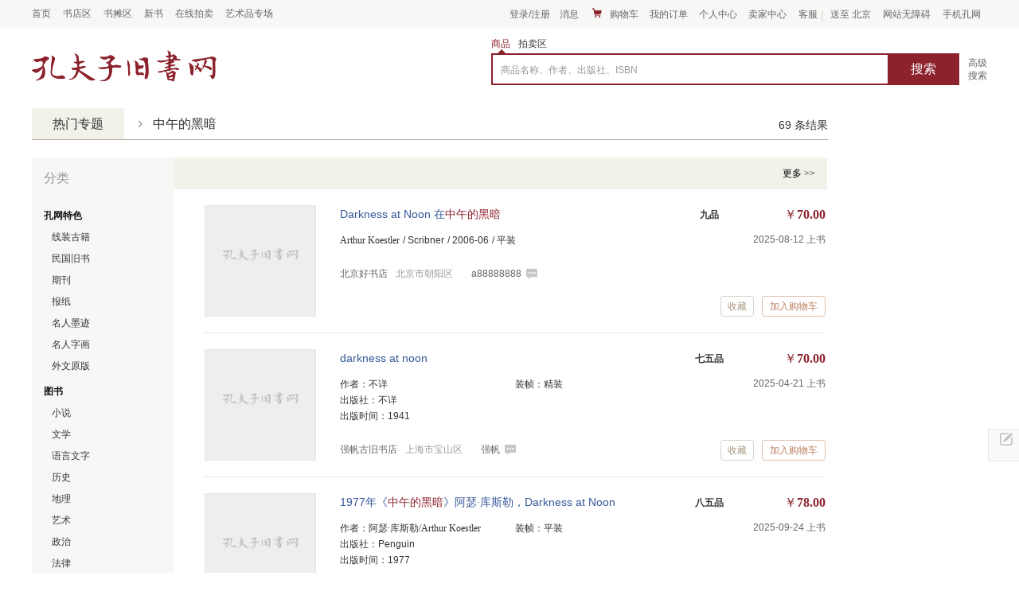

--- FILE ---
content_type: text/html;charset=utf-8
request_url: https://www.kongfz.com/topic/1753878/
body_size: 23118
content:
<!DOCTYPE html>
    <html lang="zh-Hans">
    <head>
        <meta http-equiv="Content-Type" content="text/html; charset=utf-8" />
        <meta http-equiv="Cache-Control" content="no-siteapp" />
        <meta http-equiv = "X-UA-Compatible" content = "IE=edge,chrome=1" />
        <meta name="viewport" content="width=device-width, initial-scale=1, maximum-scale=1, user-scalable=no">
        <title>[中午的黑暗] 图书价格_书籍图片_网购评论_孔夫子旧书网</title>
             <link rel="stylesheet" href="/css/Topic_topic_list_page-1547ddddf1.css">
    </head>
<body>
<!--顶部通栏开始-->
 <div id="navHeader" class="nav-header-box" data-flag="nav-common">
        <div class="header-wrap">
            <div class="index-link-box clearfix">
                <div class="item-info">
                    <a href="https://www.kongfz.com/" class="info-link">
                        <span class="info-text">首页</span>
                    </a>
                </div>
                <div class="item-info">
                    <a href="https://shop.kongfz.com/" class="info-link">
                        <span class="info-text">书店区</span>
                    </a>
                </div>
                <div class="item-info">
                    <a href="https://tan.kongfz.com/" class="info-link">
                        <span class="info-text">书摊区</span>
                    </a>
                </div>
                <div class="item-info">
                    <a href="https://item.kongfz.com/" class="info-link">
                        <span class="info-text">新书</span>
                    </a>
                </div>
                <div class="item-info">
                    <a href="https://www.kongfz.cn/" class="info-link">
                        <span class="info-text">在线拍卖</span>
                    </a>
                </div>
                <div class="item-info">
                    <a href="https://www.kongfz.cn/special/" class="info-link">
                        <span class="info-text">艺术品专场</span>
                    </a>
                </div>
            </div>
            <div class="user-info-box clearfix">
                <div class="item-info login-win">
<!--                    <span class="line-left">|</span>-->
<!--                    <span class="line-right">|</span>-->
                    <span id="nickName" class="info-normal">
                        <span class="info-text">登录</span>
                        <span class="info-text">/</span>
                        <span class="info-text">注册</span>
                    </span>
                    <div id="loginWin" class="info-win"></div>
                </div>
                <div class="item-info message-win">
                    <a id="msgNum" href="https://message.kongfz.com/message/myMessage/myMessage.html#/?category=inbox&page=1" class="info-link msg-normal no-win" target="_blank" rel="nofollow">
                        <span class="iconfont icon-xiaoxi un-read-style"></span>
                        <span class="info-text un-read-style">未读消息 <span id="unReadNum" class="num"></span></span>
                        <span class="info-text normal-style">消息</span>
                    </a>
                </div>
                <div class="item-info">
                    <a id="cartLink" href="https://cart.kongfz.com/list" class="info-link" target="_blank" rel="nofollow">
                        <span class="iconfont icon-gouwuche1"></span>
                        <span class="info-text">购物车 <span id="cartNum" class="num"></span></span>
                    </a>
                    <div id="cartListWin" class="info-win">
                      <div class="load-box"></div>
                    </div>
                </div>
                <div class="item-info">
                    <a href="https://order.kongfz.com/order-views/management/buyer/list" class="info-link no-win" target="_blank" rel="nofollow">
                        <span class="info-text">我的订单</span>
                    </a>
                </div>
                <div class="item-info">
                    <a href="https://user.kongfz.com/" class="info-link" target="_blank" rel="nofollow">
                        <span class="info-text">个人中心</span>
                    </a>
                    <div class="info-win">
                        <div class="personal-center">
                            <div class="info-domain">
                                <div class="title">
                                    <span class="iconfont icon-dianpu"></span>
                                    <span class="text">店铺</span>
                                </div>
                                <a href="https://order.kongfz.com/order-views/management/buyer/list" class="item" target="_blank" rel="nofollow">我的订单</a>
                                <a href="https://user.kongfz.com/user-views/pc-favorite/products" class="item" target="_blank" rel="nofollow">收藏商品</a>
  <!--                                <a href="#" class="item" target="_blank">足迹</a>-->
                            </div>
                            <div class="info-domain">
                                <div class="title">
                                    <span class="iconfont icon-paimai"></span>
                                    <span class="text">拍卖</span>
                                </div>
                                <a href="https://www.kongfz.cn/trade-views/management/buyer/list" class="item" target="_blank" rel="nofollow">拍卖交易</a>
                                <a href="https://www.kongfz.cn/pm-buyer/bid-manage-pc/" class="item" target="_blank" rel="nofollow">我的竞拍</a>
                                <a href="https://www.kongfz.cn/pm-buyer/bid-manage-pc/favorite/" class="item" target="_blank" rel="nofollow">收藏拍品</a>
<!--                                <a href="#" class="item" target="_blank">足迹</a>-->
                            </div>
                            <div class="info-domain">
                                <div class="title"></div>
                                <a href="https://message.kongfz.com/message/safety/safety.html#/friends" class="item" target="_blank" rel="nofollow">我的好友</a>
                                <a href="https://pay.kongfz.com/" class="item" target="_blank" rel="nofollow">资金账户</a>
                            </div>
                        </div>
                    </div>
                </div>
                <div class="item-info">
                    <a rel="nofollow" href="https://shop.kongfz.com/seller/" class="info-link" target="_blank">
                        <span class="info-text">卖家中心</span>
                    </a>
                    <div id="sellerWin" class="info-win"></div>
                </div>
                <div class="item-info">
                    <span class="info-normal">
                        <span class="info-text">客服</span>
                        <span class="line-right-test">|</span>
                    </span>
                    <div class="info-win">
                        <div class="help-center">
                          <div class="other_info_inner">
                              <a href="https://help.kongfz.com/" class="help_btn" target="_blank" rel="nofollow">
                                <span class="ico">
                                  <span class="iconfont icon-bangzhuzhongxin"></span>
                                </span>
                                帮助中心
                              </a>
                              <span class="tip">9:00-20:30</span>
                              <a href="https://message.kongfz.com/#customerService" class="help_btn" target="_blank" rel="nofollow">
                                <span class="ico">
                                  <span class="iconfont icon-kefuliuyan"></span>
                                </span>
                                在线留言
                              </a>
                              <div class="text">
                                <div class="item">
                                    <div class="item-top">客服电话</div>
                                    <div class="phone" style="font-size:16px">010-89648155</div>
                                </div>
                                <div class="item">
                                    <div class="item-top">服务时间</div>
                                    <div class="phone">客服咨询 08:00-21:00</div>
                                    <div class="phone jiufen">
                                        <div  class="jiufen-left">纠纷处理</div>
                                        <div  class="jiufen-right">
                                            <div class="jiufen-right-item first"> 09:00-12:30</div>
                                            <div class="jiufen-right-item"> 13:30-18:00</div>
                                        </div>
                                        <div style="clear:both"></div>
                                    </div>
                                    <div class="phone">图书审核 09:00-18:00</div>
                                </div>
                              </div>
                              <div>
                                <a href="https://message.kongfz.com/?talkId=1654692" class="help_qq" target="_blank" rel="nofollow">
                                  <span class="ico">
                                    <span class="iconfont icon-jiandu"></span>
                                  </span>
                                  监督与建议
                                </a>
                              </div>
                          </div>
                        </div>
                    </div>
                </div>
<!--                <div class="item-info login-win">-->
<!--                    <span class="line-left">|</span>-->
<!--                    <span class="line-right">|</span>-->
<!--                    <span id="nickName" class="info-normal">-->
<!--                        <span class="info-text">登录</span>-->
<!--                        <span class="info-text">/</span>-->
<!--                        <span class="info-text">注册</span>-->
<!--                    </span>-->
<!--                    <div id="loginWin" class="info-win"></div>-->
<!--                </div>-->
                <div class="item-info area-win dest">
                    <span class="info-normal">
                        <span id="areaText" class="info-text">请选择</span>
                    </span>
                    <div id="areaWin" class="info-win"></div>
                </div>
               <div class="item-info" id="wzaBtnBox" style="display:none;">
                    <a class="info-link" href="javascript:void(0)" onclick="aria.start()"><span class="info-text">网站无障碍</span></a>
               </div>
               <div class="item-info mobile-win">
                     <span class="info-normal">
                        <a href="https://m.kongfz.com/" class="info-link-test" target="_blank">
                            <span class="info-text">手机孔网</span>
                        </a>
                     </span>
                    <div id="codeWim" class="info-win"></div>
                </div>
            </div>
        </div>
    </div>

<!--公共顶部模板开始-->
    <!--所在地模板-->
    <script id="area-tpl" type="text/x-dot-template">
        <div class="area-box clearfix">
            {{for(var code in it.areaList) { }}
            {{? code == it.active}}
            <div class="item active"><span class="text" code="{{= code}}">{{= it.areaList[code]}}</span></div>
            {{??}}
            <div class="item"><span class="text" code="{{= code}}">{{= it.areaList[code]}}</span></div>
            {{?}}
            {{ } }}
        </div>
    </script>
    <!--用户名模板-->
    <script id="nick-name-tpl" type="text/x-dot-template">
        <span class="info-text user-name-text">{{= it.nickName}}</span>
    </script>
    <!--未登录时登录注册模板-->
    <script id="no-login-tpl" type="text/x-dot-template">
        <div class="login-box">
            <div class="login-btn">登&nbsp;&nbsp;&nbsp;&nbsp;录</div>
            <div class="register-btn">免费注册</div>
            <div class="other-login">
                <div class="title">其他方式</div>
                <div class="login-list clearfix">
                    <div class="login-weixin icon-btn" type="weixin">
                        <div class="icon-box">
                            <span class="iconfont icon-weixin"></span>
                        </div>
                        <div class="text">微信</div>
                    </div>
                    <div class="login-qq icon-btn" type="qq">
                        <div class="icon-box">
                            <span class="iconfont icon-qq"></span>
                        </div>
                        <div class="text">QQ</div>
                    </div>
                    <div class="login-weibo icon-btn" type="weibo">
                        <div class="icon-box">
                            <span class="iconfont icon-weibo"></span>
                        </div>
                        <div class="text">微博</div>
                    </div>
                </div>
            </div>
        </div>
    </script>
    <!--登录后账户信息模板-->
    <script id="login-tpl" type="text/x-dot-template">
        <div class="account-box clearfix">
            <a href="https://user.kongfz.com/person/person_info.html" class="pic-box" target="_blank">
                <img class="pic-img hide" src="" alt="">
                <span class="iconfont icon-yonghutouxiang pic-ico"></span>
            </a>
            <div class="btn-group">
                <a href="https://user.kongfz.com/person/person_info.html" class="btn" target="_blank">账号管理</a>
                <span class="btn-split">|</span>
                <span class="btn logout-btn">退出</span>
            </div>
        </div>
    </script>
    <!--已开通卖家中心模板-->
    <script id="seller-center-tpl" type="text/x-dot-template">
        <div class="{{= ((it.userType.indexOf('shopkeeper') != -1 || it.userType.indexOf('bookstaller') != -1) && (it.userType.indexOf('auctioneer') != -1)) ? 'seller-center' : 'no-seller-center' }}">
            <div class="info-domain">
                <div class="title">
                    <span class="iconfont icon-dianpu"></span>
                    <span class="text">店铺</span>
                </div>
                {{? it.userType.indexOf('shopkeeper') != -1 || it.userType.indexOf('bookstaller') != -1}}
                <a rel="nofollow" href="https://seller.kongfz.com/pc/upbook/index#/" class="item" target="_blank">添加商品</a>
                <a rel="nofollow" href="https://seller.kongfz.com/shop/item.html#unsold_9743" class="item" target="_blank">商品管理</a>
                <a rel="nofollow" href="https://order.kongfz.com/order-views/management/seller/list" class="item" target="_blank">订单管理</a>
                {{??}}
                <a rel="nofollow" href="https://shop.kongfz.com/seller/apply/tan.html" class="item" target="_blank">免费摆书摊</a>
                <a rel="nofollow" href="https://shop.kongfz.com/seller/apply/shop.html" class="item" target="_blank">申请开店</a>
                {{?}}
            </div>
            <div class="info-domain">
                <div class="title">
                    <span class="iconfont icon-paimai"></span>
                    <span class="text">拍卖</span>
                </div>
                {{? it.userType.indexOf('auctioneer') != -1}}
                <a rel="nofollow" href="https://www.kongfz.cn/seller/product.html#add" class="item" target="_blank">添加拍品</a>
                <a rel="nofollow" href="https://www.kongfz.cn/seller/product_list.html" class="item" target="_blank">拍品管理</a>
                <a rel="nofollow" href="https://www.kongfz.cn/trade-views/management/seller/list" class="item" target="_blank">交易管理</a>
                {{??}}
                <a href="https://www.kongfz.cn/index/apply/" class="item" target="_blank" rel="nofollow">申请拍卖会员</a>
                {{?}}
            </div>
            {{? it.userType.indexOf('shopkeeper') != -1 || it.userType.indexOf('bookstaller') != -1 || it.userType.indexOf('auctioneer') != -1}}
           <div class="info-domain">
                <div class="title"></div>
                <a href="https://pay.kongfz.com/m-pc-finance/merchant/account" class="item" target="_blank" rel="nofollow">卖家收入</a>
            </div>
            {{?}}
        </div>
    </script>
    <!--未登录状态下购物车为空模板-->
    <script id="no-login-cart-none-tpl" type="text/x-dot-template">
        <div class="no-login-cart-none-box">
            <div class="tip">
                <span class="text">您的购物车是空的，</span>
                <span class="text">登录后可以同步购物车中的商品哦</span>
            </div>
            <div class="login-btn">登录</div>
        </div>
    </script>
    <!--登录状态下购物车为空模板-->
    <script id="cart-none-tpl" type="text/x-dot-template">
        <div class="cart-none-box">
            <div class="iconfont icon-gouwuche11"></div>
            <div class="tip">您的购物车是空的，快去挑点好书放进来吧。</div>
        </div>
    </script>
    <!--购物车列表模板-->
    <script id="cart-list-tpl" type="text/x-dot-template">
        <div class="cart-list-box">
            <div class="title">最近加入的商品:</div>
            <div class="item-list">
            {{~it.cartList :item:index}}
            <div class="item clearfix" shopid="{{= item.shopId}}" itemid="{{= item.itemId}}" cartid="{{= item.id}}">
                <a class="img-box" href="https://book.kongfz.com/{{= item.shopId + '/' + item.itemId + '/' }}" target="_blank">
                    <img src="{{= item.imgUrl}}" alt="" onerror="this.src='{{= it.base}}static/kfz-navHeader/error.jpg';">
                </a>
                <a href="https://book.kongfz.com/{{= item.shopId + '/' + item.itemId + '/' }}" class="name" target="_blank">{{! item.itemName}}</a>
                <div class="info">
                    <div class="price">￥{{= item.price}}</div>
                    <div class="del-box">
                        <span class="del-btn">删除</span>
                    </div>
                </div>
            </div>
            {{~}}
            </div>
            <div class="revoke-btn">误删了？点击这里找回商品</div>
            <div class="btn-box clearfix">
                {{? it.cartNum > 5}}
                <div class="tip">
                    <span>购物车里还有</span>
                    <span class="num">{{= it.cartNum - 5}}</span>
                    <span>件商品</span>
                </div>
                {{?}}
                <a href="https://cart.kongfz.com/list" class="btn" target="_blank">查看我的购物车</a>
            </div>
        </div>
    </script>
    <!--load模板-->
    <script id="nav-load-tpl" type="text/x-dot-template">
        <img src="{{= it.base}}static/kfz-navHeader/loading.gif" alt="">
    </script>
    <!--二维码模板-->
    <script id="qr-code-tpl" type="text/x-dot-template">
        <div class="qr-code-area">
            <div class="qr-code-card clearfix">
                <div class="code">
                    <a href="{{= KFZ.site.s_app}}kfz.html" target="_blank">
                        <span class="qr-code-img"><img src="{{= it.base}}static/kfz-navHeader/qrApp-topbar.png" alt=""></span>
                    </a>
                </div>
                <div class="code-more-info">
                    <p class="code-more-info-title">下载手机孔网</p>
                    <p class="code-more-info-des">功能更全、体验更好</p>
                    <div class="code-more-info-content">
                        <div class="support-platform clearfix">
                            <div class="platform-item">
                                <div class="icon-area">
                                    <i class="icon-ios"></i>
                                </div>
                                <p class="text">
                                    iOS
                                </p>
                            </div>
                                <div class="platform-item">
                                <div class="icon-area">
                                    <i class="icon-android"></i>
                                </div>
                                <p class="text">
                                    Android
                                </p>
                            </div>
                            <div class="platform-item">
                                <div class="icon-area">
                                    <i class="icon-ipad"></i>
                                </div>
                                <p class="text">
                                    iPad
                                </p>
                            </div>
                        </div>
                    </div>
                </div>
            </div>
            <div class="qr-code-card clearfix">
                <div class="code">
                    <span class="qr-code-img"><img src="{{= it.base}}static/kfz-navHeader/qrApplets.png" alt=""></span>
                </div>
                <div class="code-more-info">
                    <p class="code-more-info-title">微信扫码逛孔网</p>
                    <p class="code-more-info-des">无需下载，扫码即可访问</p>
                    <div class="code-more-info-content mt12">
                        <span class="tag">抢5折好券</span>
                    </div>
                </div>
            </div>
        </div>
     </script>
<!--公共顶部模板结束-->

<script>window.KFZ || (window.KFZ = {}); window.KFZ.site={"admin":"https:\/\/admin.kongfz.com\/","adminLogin":"https:\/\/admin.kongfz.com\/","adminMessage":"https:\/\/messageadmin.kongfz.com\/","adminPm":"https:\/\/pmadmin.kongfz.com\/","adminUser":"https:\/\/useradmin.kongfz.com\/","app":"http:\/\/app.kongfz.com\/","appPush":"http:\/\/apppush.kongfz.com","articleimg":"http:\/\/img0.kfzimg.com\/pmgs\/article_image\/","auctionimg":"http:\/\/auctionimg.kongfz.com.cn\/","book":"http:\/\/book.kongfz.com\/","booklibadmin":"https:\/\/booklibadmin.kongfz.com\/","booklibAdmin":"https:\/\/booklibadmin.kongfz.com\/","booklib":"http:\/\/booklib.kongfz.com\/","bq":"http:\/\/bq.kongfz.com\/","cart":"http:\/\/cart.kongfz.com\/","commonWebdav":"http:\/\/dav.kongfz.com\/","cyx":"http:\/\/cyx.kongfz.cn\/","dav":"http:\/\/dav.kongfz.com\/","davUpload":"http:\/\/image-upload.kongfz.com","s_davUpload":"https:\/\/image-upload.kongfz.com\/","help":"http:\/\/help.kongfz.com\/","shoushu":"http:\/\/shoushu.kongfz.com\/","home":"http:\/\/www.kongfz.com\/","hxtx":"http:\/\/hxtx.kongfz.cn\/","imageupload":"http:\/\/image-upload.kongfz.com\/","imgkey":"http:\/\/key.imgmanage.kongfz.com\/manage\/imgmgr_upload_getkey.php?type=book","imgup":"http:\/\/imgmanage.kongfz.com\/manage\/imgmgr_service.php","ims":"http:\/\/ims.kongfz.com\/","itemadmin":"http:\/\/itemadmin.kongfz.com\/","s_itemadmin":"https:\/\/itemadmin.kongfz.com\/","item":"http:\/\/item.kongfz.com\/","jiaocai":"http:\/\/jiaocai.kongfz.com\/","kfzimg":"https:\/\/www0.kfzimg.com\/","kfzsearch":"http:\/\/kfzsearch.kongfz.com\/","lib":"http:\/\/lib.kongfz.com\/","library":"http:\/\/admin.zashuguan.cn\/","m_app":"http:\/\/app.kongfz.com\/","m_book":"http:\/\/mbook.kongfz.com\/","mbook":"http:\/\/mbook.kongfz.com\/","mbooklib":"http:\/\/booklib.kongfz.com\/","m_booklib":"http:\/\/mbooklib.kongfz.com\/","mbq":"http:\/\/mbq.kongfz.com\/","messageAdmin":"https:\/\/messageadmin.kongfz.com\/","message":"http:\/\/message.kongfz.com\/","messageImgHost":"https:\/\/www0.kfzimg.com\/","messageImg":"https:\/\/www0.kfzimg.com\/M00\/","m_help":"http:\/\/mhelp.kongfz.com\/","mhelp":"http:\/\/mhelp.kongfz.com\/","m_message":"http:\/\/mmessage.kongfz.com\/","mmessage":"http:\/\/mmessage.kongfz.com\/","mmxj":"http:\/\/mmxj.kongfz.cn\/","m_pm":"http:\/\/m.kongfz.cn\/","mpm":"http:\/\/m.kongfz.cn\/","m_res":"http:\/\/res.kongfz.com\/","mres":"\/\/res2.kongfz.com\/","m_search":"http:\/\/msearch.kongfz.com\/","msearch":"http:\/\/msearch.kongfz.com\/","m_shop":"http:\/\/mshop.kongfz.com\/","mshop":"http:\/\/mshop.kongfz.com\/","msite":"http:\/\/m.kongfz.com\/","m_sms":"http:\/\/msms.kongfz.com\/","m_tan":"http:\/\/mtan.kongfz.com\/","m_union":"http:\/\/munion.kongfz.com\/","m_user":"http:\/\/muser.kongfz.com\/","muser":"http:\/\/muser.kongfz.com\/","m_wuliu":"http:\/\/mwuliu.kongfz.com\/","mwww":"https:\/\/m.kongfz.com\/","m_www":"https:\/\/m.kongfz.com\/","m_xiaoxi":"http:\/\/mxiaoxi.kongfz.com\/","mxiaoxi":"http:\/\/mxiaoxi.kongfz.com\/","m_xinyu":"http:\/\/mxinyu.kongfz.com\/","mxinyu":"http:\/\/mxinyu.kongfz.com\/","m_zixun":"http:\/\/mzixun.kongfz.com\/","mzixun":"http:\/\/mzixun.kongfz.com\/","onlinelogin":"https:\/\/login.kongfz.com\/","operation":"http:\/\/operation.kongfz.com\/","order":"http:\/\/order.kongfz.com\/","order_interface":"http:\/\/order-service.kongfz.com\/","order_service":"http:\/\/order_service.kongfz.com\/","payAdmin":"https:\/\/payadmin.kongfz.com\/","payAdminNew":"http:\/\/dbjadmin.kongfz.com\/","pmAdmin":"https:\/\/pmadmin.kongfz.com\/","pmgsAdmin":"https:\/\/pmgsadmin.kongfz.com\/","pmgs":"http:\/\/pmgs.kongfz.com\/","pm":"http:\/\/www.kongfz.cn\/","pmimg":"\/\/img.kongfz.cn\/","pmpush":"https:\/\/pmpush.kongfz.cn\/","press":"http:\/\/www.kongfz.com\/","product-service":"http:\/\/gateway.kongfz.com\/product-service\/","productService":"http:\/\/gateway.kongfz.com\/product-service\/","product-task":"http:\/\/gateway.kongfz.com\/product-task\/","recommend":"http:\/\/recommend.kongfz.com\/","res":"\/\/res.kongfz.com\/","search":"http:\/\/search.kongfz.com\/","searchnewimg":"https:\/\/www0.kfzimg.com\/","search-service":"http:\/\/gateway.kongfz.com\/search-service\/","searchservice":"http:\/\/gateway.kongfz.com\/new-search-service\/","searchService":"http:\/\/gateway.kongfz.com\/search-service\/","newsearchservice":"http:\/\/gateway.kongfz.com\/new-search-service\/","seller":"http:\/\/seller.kongfz.com\/","service":"http:\/\/service.kongfz.com\/","shequ":"http:\/\/www.gujiushu.com\/","shequlogin":"http:\/\/login.gujiushu.com\/","shopAdmin":"https:\/\/shopadmin.kongfz.com\/","shop":"http:\/\/shop.kongfz.com\/","shopimg":"\/\/www0.kfzimg.com\/","shop-service":"http:\/\/gateway.kongfz.com\/shop-service","shufang":"http:\/\/shufang.kongfz.com\/","shx":"http:\/\/shx.kongfz.cn\/","sms":"http:\/\/sms.kongfz.com\/","special":"http:\/\/www.kongfz.com\/","sres":"https:\/\/res.kongfz.com\/","store":"http:\/\/shop.kongfz.com\/","s_store":"https:\/\/shop.kongfz.com\/","study":"http:\/\/shufang.kongfz.com\/","sysncsession":"http:\/\/login.kongfz.com\/","tanAdmin":"https:\/\/shopadmin.kongfz.com\/","tan":"http:\/\/tan.kongfz.com\/","tanimg":"\/\/www0.kfzimg.com\/","tejiashu":"http:\/\/tejiashu.kongfz.com\/","tg":"http:\/\/tg.kongfz.com\/","tongji":"http:\/\/tongji.kongfz.com\/","tousu2":"http:\/\/tousuv2.kongfz.com\/","tousu":"http:\/\/tousu.kongfz.com\/","union":"http:\/\/union.kongfz.com\/","unionimg":"http:\/\/img0.kfzimg.com\/pmgs\/pre_show_pic\/","userAdmin":"https:\/\/useradmin.kongfz.com\/","userApi":"http:\/\/userapi.kongfz.com\/","user":"http:\/\/user.kongfz.com\/","verify":"http:\/\/verify.kongfz.com\/","wuliu":"http:\/\/wuliu.kongfz.com\/","www":"http:\/\/www.kongfz.com\/","xiaoxi":"http:\/\/message.kongfz.com\/","xinyu2":"http:\/\/xinyu2.kongfz.com\/","xinyuapi":"http:\/\/xinyuapi.kongfz.com\/","xinyuApi":"http:\/\/xinyuapi.kongfz.com\/","xinyu":"http:\/\/xinyu.kongfz.com\/","ygxp":"http:\/\/ygxp.kongfz.cn\/","zashuguan":"http:\/\/www.zashuguan.cn\/","zhuanti":"http:\/\/www.zashuguan.cn\/zhuanti\/","zixun":"http:\/\/zixun.kongfz.com\/","wechat":"https:\/\/wechat.kongfz.com\/","express":"http:\/\/express.kongfz.com\/","mtopic":"https:\/\/m.kongfz.com\/topic\/","open":"https:\/\/open.kongfz.com\/","bigdata":"http:\/\/bigdata.kongfz.com\/","search-front":"http:\/\/search-front.kongfz.com\/","carts":"https:\/\/cart.kongfz.com\/","s_res":"https:\/\/res.kongfz.com\/","s_res2":"https:\/\/res2.kongfz.com\/","s_cart":"https:\/\/cart.kongfz.com\/","s_user":"https:\/\/user.kongfz.com\/","s_shop":"https:\/\/shop.kongfz.com\/","s_library":"https:\/\/admin.zashuguan.cn\/","s_zashuguan":"https:\/\/www.zashuguan.cn\/","s_app":"https:\/\/app.kongfz.com\/","s_bigdata":"https:\/\/bigdata.kongfz.com\/","s_book":"https:\/\/book.kongfz.com\/","s_mbook":"https:\/\/mbook.kongfz.com\/","s_booklib":"https:\/\/booklib.kongfz.com\/","s_seller":"https:\/\/seller.kongfz.com\/","s_seller-operation":"https:\/\/seller-operation.kongfz.com\/","s_download":"https:\/\/download.kongfz.com\/","s_appdownload":"https:\/\/appdownload.kongfz.com\/","s_cn_download":"https:\/\/download.kongfz.cn\/","s_tan":"https:\/\/tan.kongfz.com\/","s_bq":"https:\/\/bq.kongfz.com\/","s_app-package":"https:\/\/app-package.kongfz.com\/","s_tj":"https:\/\/tj.kongfz.com\/","s_cn_tj":"https:\/\/tj.kongfz.cn\/","s_www":"https:\/\/www.kongfz.com\/","s_promotion":"https:\/\/promotion.kongfz.com\/","s_m":"https:\/\/m.kongfz.com\/","s_mshop":"https:\/\/mshop.kongfz.com\/","s_msearch":"https:\/\/msearch.kongfz.com\/","s_muser":"https:\/\/muser.kongfz.com\/","s_mpay":"https:\/\/mpay.kongfz.com\/","mpays":"https:\/\/mpay.kongfz.com\/","s_mbq":"https:\/\/mbq.kongfz.com\/","s_search":"https:\/\/search.kongfz.com\/","s_service":"https:\/\/service.kongfz.com\/","s_qrcode":"https:\/\/qrcode.kongfz.com\/","s_tousu":"https:\/\/tousu.kongfz.com\/","s_help":"https:\/\/help.kongfz.com\/","s_newhelp":"https:\/\/newhelp.kongfz.com\/","s_jiaocai":"https:\/\/jiaocai.kongfz.com\/","s_item":"https:\/\/item.kongfz.com\/","s_imgmanage":"https:\/\/imgmanage.kongfz.com\/","imgmanage":"http:\/\/imgmanage.kongfz.com\/","s_upload":"https:\/\/upload.kongfz.com\/","s_pmgs":"https:\/\/pmgs.kongfz.com\/","s_cn_pmgs":"https:\/\/pmgs.kongfz.cn\/","s_pmgsadmin":"https:\/\/pmgsadmin.kongfz.com\/","s_sms":"https:\/\/sms.kongfz.com\/","s_order":"https:\/\/order.kongfz.com\/","s_cn_cart":"https:\/\/cart.kongfz.cn\/","s_message":"https:\/\/message.kongfz.com\/","s_cn_message":"https:\/\/message.kongfz.cn\/","s_mmessage":"https:\/\/mmessage.kongfz.com\/","s_login":"https:\/\/login.kongfz.com\/","s_cn_login":"https:\/\/login.kongfz.cn\/","s_cn_user":"https:\/\/user.kongfz.cn\/","s_xinyu":"https:\/\/xinyu.kongfz.com\/","s_xinyuapi":"https:\/\/xinyuapi.kongfz.com\/","s_pm":"https:\/\/www.kongfz.cn\/","s_mpm":"https:\/\/m.kongfz.cn\/","s_static":"https:\/\/static.kongfz.com\/","s_pay":"https:\/\/pay.kongfz.com\/","s_express":"https:\/\/express.kongfz.com\/","s_wechat":"https:\/\/wechat.kongfz.com\/","s_img0":"https:\/\/img0.kfzimg.com\/","s_user_img":"https:\/\/user.kfzimg.com\/","s_shopimg":"https:\/\/www0.kfzimg.com\/","s_photo":"https:\/\/photo.kongfz.com\/","s_video":"https:\/\/video.kongfz.com\/","s_zsg_img":"https:\/\/zsg.kfzimg.com\/","s_pmgs_img":"https:\/\/pmgs.kfzimg.com\/","s_booklibimg":"https:\/\/booklibimg.kfzimg.com\/","booklibimg":"https:\/\/booklibimg.kfzimg.com\/","s_cn_img":"https:\/\/img.kongfz.cn\/","s_kfzimg":"https:\/\/www0.kfzimg.com\/","s_image-upload":"https:\/\/image-upload.kongfz.com\/","s_auth":"https:\/\/auth.kongfz.com\/","s_open":"https:\/\/open.kongfz.com\/","s_t":"https:\/\/t.kongfz.com\/","t":"http:\/\/t.kongfz.com\/","social":"https:\/\/t.kongfz.com\/","s_social":"https:\/\/t.kongfz.com\/","s_cn_seller":"https:\/\/seller.kongfz.cn\/","s_shoushu":"https:\/\/shoushu.kongfz.com\/","sub":"ws:\/\/sub.kongfz.com\/","subs":"wss:\/\/sub.kongfz.com\/","s_sub":"wss:\/\/sub.kongfz.com\/","cn_sub":"ws:\/\/sub.kongfz.cn\/","s_cn_sub":"wss:\/\/sub.kongfz.cn\/","s_operation":"https:\/\/operation.kongfz.com\/","kongpmsysncsession":"https:\/\/login.kongpm.com\/","gateway":"http:\/\/gateway.kongfz.com\/","www_kongpm":"http:\/\/www.kongpm.com\/","s_www_kongpm":"https:\/\/www.kongpm.com\/","kongpm":"http:\/\/kongpm.com\/","s_kongpm":"https:\/\/kongpm.com\/","s_m_kongpm":"https:\/\/m.kongpm.com\/","wss_kongpm":"wss:\/\/sub.kongpm.com\/","s_live":"https:\/\/live.kongfz.com\/","s_brand":"https:\/\/brand.kongfz.com\/","bqadmin":"https:\/\/bqadmin.kongfz.com\/","ocr":"http:\/\/ocr-php-service.kongfz.com\/","s_shuhua":"https:\/\/shuhua.kongfz.com\/","uie":"http:\/\/uie-service.kongfz.com\/","ocr-service":"http:\/\/ocr-service.kongfz.com\/","s_kpm":"https:\/\/kpm.kongfz.com\/","s_pmcom":"https:\/\/pm.kongfz.com\/","classify-image":"http:\/\/classify-image.kongfz.com\/","cover-crop":"http:\/\/cover-crop.kongfz.com\/","img0":"http:\/\/img0.kfzimg.com\/","wwws":"https:\/\/www.kongfz.com\/","users":"https:\/\/user.kongfz.com\/","orders":"https:\/\/order.kongfz.com\/","searchs":"https:\/\/search.kongfz.com\/","login":"https:\/\/login.kongfz.com\/","messages":"https:\/\/message.kongfz.com\/","im":"ws:\/\/im.kongfz.com\/","s_im":"wss:\/\/im.kongfz.com\/","pay":"https:\/\/pay.kongfz.com\/","res2":"\/\/res2.kongfz.com\/","userapi":"http:\/\/userapi.kongfz.com\/","promotion":"http:\/\/promotion.kongfz.com\/","promotions":"https:\/\/promotion.kongfz.com\/","m":"https:\/\/m.kongfz.com\/","mlogin":"https:\/\/mlogin.kongfz.com\/","mpay":"https:\/\/mpay.kongfz.com\/","mtousu":"http:\/\/mtousu.kongfz.com\/","auctionimgcc":"http:\/\/auctionimg2.kongfz.cc\/","img1":"http:\/\/img1.kongfz.com.cn\/","img2":"http:\/\/img2.kongfz.com.cn\/","img":"\/\/www0.kfzimg.com\/","imghome":"https:\/\/www0.kfzimg.com\/","user_img":"http:\/\/user.kfzimg.com\/","img3":"http:\/\/img3.kfzimg.com\/","img4":"http:\/\/img4.kfzimg.com\/","img5":"http:\/\/img5.kfzimg.com\/","img6":"http:\/\/img6.kfzimg.com\/","img7":"http:\/\/img7.kfzimg.com\/","img8":"http:\/\/img8.kfzimg.com\/","img9":"http:\/\/img9.kfzimg.com\/"};</script><!--顶部通栏结束-->
<!--头部搜索开始-->
<!--顶部搜索开始-->
<div class="header-search-box search" pageType="search" fixedTop="off">
    <div class="header-search-inner">
        <div class="header-search">
            <a href="https://www.kongfz.com/" class="logo-text clearfix ">
                                    <img class="logo-220" src="https://www.kongfz.com/static/kfz-searchBar/logo-220.png" alt="孔夫子旧书网-网上买书卖书、古旧书收藏品交易平台">
                    <img class="logo-220-red" src="https://www.kongfz.com/static/kfz-searchBar/logo-220-red.png" alt="孔夫子旧书网-网上买书卖书、古旧书收藏品交易平台">
                                占位居中
                <img class="logo-250" src="https://www.kongfz.com/static/kfz-searchBar/logo-250.png" alt="孔夫子旧书网-网上买书卖书、古旧书收藏品交易平台">
            </a>
                        <div class="search-box">
                <div class="clearfix">
                    <form id="searchForm" class="search-con">
                        <div class="search-type shop">
                            <div class="item-type" type="shop">商品</div>
                            <div class="item-type" type="pm">拍卖区</div>
                            <div class="indicator"></div>
                        </div>
                        <div class="search-input-box">
                            <div class="search-status-box">
                                <div class="cur-status">
                                    <span class="text">在售</span>
                                    <span class="icon-tab-down"></span>
                                    <span class="icon-tab-up"></span>
                                </div>
                                <div class="status-other" status="1">
                                    <div class="text">已售</div>
                                </div>
                            </div>
                            <input id="searchInput" type="text" name="searchWord" autocomplete="off" value="">
                            <label class="search-label" for="searchInput">商品名称、作者、出版社、ISBN</label>
                            <div id="searchHistoryBox" class="search-history-box search-history-box-flag">搜索历史</div>
                        </div>
                        <div id="searchBtn" class="btn">搜索</div>
                    </form>
                    <div class="search-link">
                        <a class="adv-search-btn" href="javascript:;" rel="nofollow">高级搜索</a>
                    </div>
                </div>
                            </div>
        </div>
    </div>
    <div class="kong"></div>
</div>

<!-- 引入搜索历史和搜索建议模板 ->

<!--搜索历史 && 搜索建议 模板-->
<script id="search-history-tpl" type="text/x-dot-template">
    {{? !it.data.suggestList}}
    <div class="search-history-title">
        <span class="title-name">搜索历史</span>
        <div class="toggle_btns f_right">
            <div class="delete_btn clearfix">
                <i class="icon icon_delete f_left">
                    <img class="icon_delete_img" src="{{=KFZ.site.s_www + 'static/kfz-searchHistorySug/icon_delete.png'}}" alt="">
                    <img class="icon_delete_img_hover" src="{{=KFZ.site.s_www + 'static/kfz-searchHistorySug/icon_delete_hover.png'}}" alt="">
                </i>
                <span class="delete_btn_text f_left">删除</span>
            </div>
            <!-- 登录后显示订阅按钮 -->
            <span class="text-divider"></span>
            <div class="subscribe_btn clearfix">
                <i class="icon icon_subscribe f_left">
                    <img class="icon_subscribe_img" src="{{=KFZ.site.s_www + 'static/kfz-searchHistorySug/icon_subscribe.png'}}" alt="">
                    <img class="icon_subscribe_img_hover" src="{{=KFZ.site.s_www + 'static/kfz-searchHistorySug/icon_subscribe_hover.png'}}" alt="">
                </i>
                <span class="subscribe_btn_text f_left">订阅</span>
            </div>
        </div>
        <div class="edit_btns f_right">
            <span class="delete_all_btn">全部删除</span>
            <span class="finish_btn">完成</span>
        </div>
        <div class="subscribe_btns f_right">
            <span class="subscribe_finish_btn">完成</span>
        </div>
    </div>
    {{?}}
    <!-- 历史词列表 -->
    <ul class="search-history-list {{? it.data.suggestList && it.data.suggestList.length > 0}}mb-6{{??}}mb-20{{?}}">
        {{?it.data.suggestList && it.data.historyList.length > 0}}
        <li class="history-title">搜索历史</li>
        {{?}}
        {{~it.data.historyList :item:index}}
        <li
            class="search-history-item {{? item.isSubscribed}}is-subscribed{{?}}"
            data-word="{{= item.word }}"
            data-jumpUrl="{{=item.jumpUrl}}"
            data-wordType="{{=item.wordType}}"
            data-entityId="{{=item.entityId}}"
            data-index="{{=index}}"
            data-with-suggest="{{? it.data.suggestList && it.data.suggestList.length > 0}}1{{??}}0{{?}}"
        >
            {{? it.searchWordUIConfigMap[item.wordType] && it.searchWordUIConfigMap[item.wordType].icon}}
                <span class="icon-shop">
                    <img class="search-history-item__icon" src="{{= it.searchWordUIConfigMap[item.wordType].icon }}" />
                </span>
            {{?}}
            <span class="text">{{! item.word }}</span>
            <i class="icon icon_delete_item">
                <img class="icon_delete_item_img" src="{{=KFZ.site.s_www + 'static/kfz-searchHistorySug/icon_delete_item.png'}}" alt="">
                <img class="icon_delete_item_img_hover" src="{{=KFZ.site.s_www + 'static/kfz-searchHistorySug/icon_delete_item_hover.png'}}" alt="">
            </i>
            <i class="icon icon_subscribe_item">
                <img class="icon_subscribe_item_img" src="{{=KFZ.site.s_www + 'static/kfz-searchHistorySug/icon_subscribe_item.png'}}" alt="">
                <img class="icon_subscribe_item_img_done" src="{{=KFZ.site.s_www + 'static/kfz-searchHistorySug/icon_subscribe_item_done.png'}}" alt="">
            </i>
        </li>
        {{~}}
    </ul>
    <!-- 推荐词列表 -->
    {{? it.data.suggestList && it.data.suggestList.length > 0}}
        <ul class="search-sug-list">
            {{~it.data.suggestList :item:index}}
            <li class="search-sug-item k_flex k_justify_start k_align_items_center" data-jumpUrl="{{=item.jumpUrl}}" data-wordType="{{=item.wordType}}" data-entityId="{{=item.entityId}}">
                {{? it.searchWordUIConfigMap[item.wordType]}}
                    <span class="icon-search">
                        <img class="search-sug-item__icon" src="{{= it.searchWordUIConfigMap[item.wordType].icon }}" />
                    </span>
                    {{? it.searchWordUIConfigMap[item.wordType].prefix}}
                        <span class="search-sug-item__prefix">{{= it.searchWordUIConfigMap[item.wordType].prefix }}</span>
                    {{?}}
                    {{? item.segmentTypes && item.segmentTypes.length}}
                        <span class="item-text is-highlight k_text_ellipsis" data-word="{{= item.word}}">{{= item.segmentTypes[0].word }}</span>
                    {{?? it.key && item.word.indexOf(it.key) === 0 && item.wordType == 'normal'}}
                        <span class="item-text k_text_ellipsis"><span class="current-text">{{= it.key || '' }}</span>{{= item.word.replace(it.key, '') }}</span>
                    {{??}}
                        <span class="item-text k_text_ellipsis">{{= item.word }}</span>
                    {{?}}
                    {{? it.searchWordUIConfigMap[item.wordType].suffix}}
                        <span class="search-sug-item__suffix">{{= it.searchWordUIConfigMap[item.wordType].suffix }}</span>
                    {{?}}
                    {{? it.searchWordUIConfigMap[item.wordType].useLinkIcon}}
                        <span class="icon-arrow">
                            <img src="/static/kfz-searchHistorySug/icon-arrow.png" alt="">
                        </span>
                    {{?}}
                    {{? item.segmentTypes && item.segmentTypes.length}}
                        {{~item.segmentTypes :tag:idx}}
                            {{? idx != 0}}
                                <a href="{{= tag.jumpLink || 'javascript:;' }}" class="search-word-tag">
                                    {{? it.searchWordTagUIConfigMap[tag.intentType] && it.searchWordTagUIConfigMap[tag.intentType].icon}}
                                        <span class="icon-search">
                                            <img class="search-word-tag__icon" src="{{= it.searchWordTagUIConfigMap[tag.intentType].icon }}" />
                                        </span>
                                    {{?}}
                                    <span class="search-word-tag__content">{{= tag.word }}</span>
                                </a>
                            {{?}}
                        {{~}}
                    {{?}}
                    {{? item.liveUrl}}
                        <a href="{{= item.liveUrl }}" class="search-word-tag is-live-tag stop-propagation" target="_blank">
                            <span class="icon-search">
                                <img class="search-word-tag__icon" src="/static/kfz-searchHistorySug/icon-live--white.png" />
                            </span>
                            <span class="search-word-tag__content">直播中</span>
                        </a>
                    {{?}}
                {{??}}
                    <span class="icon-search">
                        <img src="/static/kfz-searchHistorySug/icon-search.png" alt="">
                    </span>
                    <span class="item-text"><span class="current-text">{{= it.key || '' }}</span>{{= item.word.replace(it.key,'') }}</span>
                {{?}}
            </li>
            {{~}}
        </ul>
    {{?}}
    <!-- 已登录 且 无搜索词时显示我的订阅 -->
    <!-- 数据由接口返回，判断条件也由后端处理，前端获取到数据后仅判断订阅列表是否为空 -->
    {{? it.isLogin && it.data.isSetSubscription}}
        <div class="subscription-part mb-20">
            <h3 class="subscription-title">
                <span>我的订阅</span>
                <a
                    href="{{= KFZ.site.s_user + 'user-center/subscription/?refpage=search' }}"
                    target="_blank"
                    class="subscription-link f_right"
                >
                    <span class="subscription-link__text">{{? it.data.subscriptionHasNewItemNum > 0}}{{= it.data.subscriptionHasNewItemNum }}个订阅有上新{{??}}暂无订阅上新{{?}}</span>
                    <img class="subscription-link__icon" src="/static/kfz-searchHistorySug/icon-arrow-to-right.png" alt="">
                    <img class="subscription-link__icon is-hover" src="/static/kfz-searchHistorySug/icon-arrow-to-right--hover.png" alt="">
                </a>
            </h3>
            {{? it.data.subscriptionList && it.data.subscriptionList.length > 0 }}
                <ul class="subscription-list clearfix">
                    {{~it.data.subscriptionList :item:index}}
                        <li class="subscription-item f_left" data-jumpUrl="{{= KFZ.site.s_user + 'user-center/subscription/new-arrivals/' + item.settingId + '?snapshotId=' + item.snapshotId + '&refpage=search' }}">
                            <span class="icon-shop">
                                <img class="search-history-item__icon" src="/static/kfz-searchHistorySug/icon-search.png" />
                            </span>
                            <span class="subscription-item__text">{{= item.keyword }}</span>
                            <span class="subscription-item__count">{{= item.newItemNumText }}</span>
                        </li>
                    {{~}}
                </ul>
            {{?}}
        </div>
    {{?}}
</script>

<!-- 订阅弹窗模板 -->
<script id="custom-message-box-tpl" type="text/x-dot-template">
    <div id="custom-message-box" data-scoped-id="{{= it.scopedId }}" class="{{? it.center}}is-center{{?}}">
        <div class="custom-message-box__mask"></div>
        <div class="custom-message-box__wrapper">
            <div class="custom-message-box__body">{{= it.message }}</div>
            <div class="custom-message-box__footer">
                <button class="custom-message-box__confirm-btn">{{= it.confirmButtonText }}</button>
                {{? it.showCancelButton}}
                    <button class="custom-message-box__cancel-btn">{{= it.cancelButtonText }}</button>
                {{?}}
            </div>
        </div>
    </div>
</script><!--头部搜索结束-->

<div class="zhuanti-list">
    <div class="header-zhuanti">
        <span class="hot-topic">
            <a href="https://www.kongfz.com/topic/">热门专题</a>
        </span>
        <span class="iconfont icon-xiaoyoufanye head-right"></span>
        <!--        <span class="next"> > </span>-->
        <span class="c-name" tagId="">
         <a href="https://www.kongfz.com/topic/1753878/">中午的黑暗</a>
        </span>
        <span class="result-sum">69 条结果</span>
    </div>
    <div class="zhuanti-line"></div>
    <div class="main-content">
        <div class="left-nav">
            <div class="category">分类</div>
            <div class="zhuanti-module">
                <div class="module-name">孔网特色</div>
                <ul class="module-list">
                    <li><a href="https://search.kongfz.com/product/category?catId=8">线装古籍</a></li>
                    <li><a href="https://search.kongfz.com/product/category?catId=9">民国旧书</a>
                    </li>
                    <li> <a href="https://search.kongfz.com/product/category?catId=10">期刊</a>
                    </li>
                    <li>
                        <a href="https://search.kongfz.com/product/category?catId=41">报纸</a>
                    </li>
                    <li><a href="https://search.kongfz.com/product/category?catId=21">名人墨迹</a>
                    </li>
                    <li>   <a href="https://search.kongfz.com/product/category?catId=37">名人字画</a>
                    </li>
                    <li><a href="https://search.kongfz.com/product/category?catId=6">外文原版</a>
                    </li>
                </ul>
                <div class="module-name">图书</div>
                <ul class="module-list">
                    <li> <a href="https://search.kongfz.com/product/category?catId=43">小说</a>
                    </li>
                    <li> <a href="https://search.kongfz.com/product/category?catId=1">文学</a>
                    </li>
                    <li>  <a href="https://search.kongfz.com/product/category?catId=13">语言文字</a>
                    </li>
                    <li> <a href="https://search.kongfz.com/product/category?catId=3">历史</a>
                    </li>
                    <li> <a href="https://search.kongfz.com/product/category?catId=23">地理</a>
                    </li>
                    <li>  <a href="https://search.kongfz.com/product/category?catId=4">艺术</a>
                    </li>
                    <li>
                        <a href="https://search.kongfz.com/product/category?catId=18">政治</a>
                    </li>
                    <li> <a href="https://search.kongfz.com/product/category?catId=5">法律</a>
                    </li>
                    <li> <a href="https://search.kongfz.com/product/category?catId=24">军事</a>
                    </li>
                    <li>
                        <a href="https://search.kongfz.com/product/category?catId=44">哲学心理学</a>
                    </li>
                    <li>
                        <a href="https://search.kongfz.com/product/category?catId=29">宗教</a>
                    </li>
                    <li>
                        <a href="https://search.kongfz.com/product/category?catId=14">经济</a>
                    </li>
                    <li>
                        <a href="https://search.kongfz.com/product/category?catId=7">社会文化</a>
                    </li>
                    <li>
                        <a href="https://search.kongfz.com/product/category?catId=28">教育</a>
                    </li>
                    <li>
                        <a href="https://search.kongfz.com/product/category?catId=25">管理</a>
                    </li>
                    <li>
                        <a href="https://search.kongfz.com/product/category?catId=27">童书</a>
                    </li>
                    <li>
                        <a href="https://search.kongfz.com/product/category?catId=26">生活</a>
                    </li>
                    <li>
                        <a href="https://search.kongfz.com/product/category?catId=19">体育</a>
                    </li>
                    <li> <a href="https://search.kongfz.com/product/category?catId=11">工程技术</a>
                    </li>
                    <li> <a href="https://search.kongfz.com/product/category?catId=31">计算机与互联网</a>
                    </li>
                    <li><a href="https://search.kongfz.com/product/category?catId=15">自然科学</a>
                    </li>
                    <li>   <a href="https://search.kongfz.com/product/category?catId=17">医药卫生</a>
                    </li>
                    <li> <a href="https://search.kongfz.com/product/category?catId=20">综合性图书</a>
                    </li>
                    <li> <a href="https://search.kongfz.com/product/category?catId=32">教材教辅考试</a>
                    </li>
                    <li> <a href="https://search.kongfz.com/product/category?catId=12">国学古籍</a>
                    </li>
                    <li> <a href="https://search.kongfz.com/product/category?catId=59">收藏与鉴赏</a>
                    </li>
                    <li> <a href="https://search.kongfz.com/product/category?catId=34">红色文献</a>
                    </li>
                </ul>
                <div class="module-name">艺术品收藏</div>
                <ul class="module-list">
                    <li> <a href="https://search.kongfz.com/product/category?catId=55">古旧地图</a>
                    </li>
                    <li> <a href="https://search.kongfz.com/product/category?catId=38">照片影像</a>
                    </li>
                    <li>    <a href="https://search.kongfz.com/product/category?catId=35">连环画</a>
                    </li>
                    <li>  <a href="https://search.kongfz.com/product/category?catId=56">版画宣传画</a>
                    </li>
                    <li>  <a href="https://search.kongfz.com/product/category?catId=36">邮票税票</a>
                    </li>
                    <li>  <a href="https://search.kongfz.com/product/category?catId=46">钱币</a>
                    </li>
                    <li> <a href="https://search.kongfz.com/product/category?catId=57">碑帖印谱</a>
                    </li>
                    <li> <a href="https://search.kongfz.com/product/category?catId=61">文房雅玩</a>
                    </li>
                    <li><a href="https://search.kongfz.com/product/category?catId=62">玉石金银木器</a>
                    </li>
                    <li> <a href="https://search.kongfz.com/product/category?catId=63">漆器</a>
                    </li>
                    <li>  <a href="https://search.kongfz.com/product/category?catId=64">陶器瓷器</a>
                    </li>
                    <li>  <a href="https://search.kongfz.com/product/category?catId=65">工艺品</a>
                    </li>
                    <li><a href="https://search.kongfz.com/product/category?catId=60">红色收藏</a>
                    </li>
                    <li><a href="https://search.kongfz.com/product/category?catId=58">收藏杂项</a>
                    </li>
                </ul>
                <div class="module-name">文创与周边</div>
                <ul class="module-list">
                    <li><a href="https://search.kongfz.com/product/category?catId=66">笔墨</a>
                    </li>
                    <li> <a href="https://search.kongfz.com/product/category?catId=67">纸本</a>
                    </li>
                    <li><a href="https://search.kongfz.com/product/category?catId=68">卡片</a>
                    </li>
                    <li> <a href="https://search.kongfz.com/product/category?catId=69">日历</a>
                    </li>
                    <li> <a href="https://search.kongfz.com/product/category?catId=70">包袋</a>
                    </li>
                    <li><a href="https://search.kongfz.com/product/category?catId=71">壳套</a>
                    </li>
                    <li><a href="https://search.kongfz.com/product/category?catId=72">摆件挂画</a>
                    </li>
                    <li><a href="https://search.kongfz.com/product/category?catId=73">器皿</a>
                    </li>
                    <li>
                        <a href="https://search.kongfz.com/product/category?catId=74">动漫影视周边</a>
                    </li>
                </ul>
            </div>
        </div>
        <div class="detail-right">
            <div class="right-contnet">
                <div class="more">
                    <a href="https://search.kongfz.com/product_result/?key=中午的黑暗&status=0">更多 >></a>
                </div>
            </div>
            <!--            没有数据渲染这个-->
                        <!--            没有数据渲染这个-->
            <div id="listBox" class="result-list list-pic">
                <div class="list-content">
                                                                        <div class="item-lis clearfix" shopid="25607" itemid="8637380758" userid="3592482">
                                <div class="item-img">
                                    <a class="img-box" href="https://book.kongfz.com/25607/8637380758/" target="_blank">
                                        <img src="https://www0.kfzimg.com/sw/kfz-cos/kfzimg/beedfbec/d3ef1b7e06edfbbe_s.jpg" alt="" error="0" onerror="this.src='/img/error.jpg'">
                                    </a>


                                    <div class="big-img-box">
                                        <img class="big-img" src="https://www0.kfzimg.com/sw/kfz-cos/kfzimg/beedfbec/d3ef1b7e06edfbbe_n.jpg" alt="" error="1" onerror="this.src='/img/error.jpg'">
                                    </div>
                                </div>
                                <div class="item-info-lis">
                                    <div class="title">
                                        <a  class="link" href="https://book.kongfz.com/25607/8637380758/" target="_blank">Darkness at Noon 在<b>中午</b><b>的</b><b>黑暗</b></a>
                                    </div>
                                    <div class="recommend"></div>
                                    <div class="zl-isbn-info">
                                        <span class="text author">Arthur Koestler</span>
                                                                                    <span class='text express-name'>/ Scribner</span>
                                                                                                                            <span class='text'>/ 2006-06</span>
                                                                                                                            <span class='text'>/ 平装</span>
                                        
                                    </div>

                                    <div class="info-bottom-box">
                                        <div class="user-info ">
                                            <div class="text">
                                                <a class="user-info-link" href="https://shop.kongfz.com/25607/" target="_blank">
                                                    <span>北京好书店</span>
                                                </a>
                                                <!--9个等级，根据数据渲染不同等级-->
                                                <a href="https://xinyu.kongfz.com/seller/3592482/" class="lv" target="_blank" rel="nofollow"></a>
                                            </div>
                                            <div class="text user-place">北京市朝阳区</div>
                                            <div class="text">
                                                <a class="user-info-link" href="https://user.kongfz.com/3592482/" target="_blank" rel="nofollow">a88888888</a>
                                                <a class="iconfont icon-jiaotanliuyan imNotice-message off-line chat" type="talk" userid="3592482"></a>
                                            </div>
                                        </div>
                                        <div class="holiday-info-box"></div>
                                        <div class="warn-info-box"></div>
                                    </div>
                                </div>
                                <div class="item-other-info">
                                    <div class="first-info clearfix">
                                                                                    <div class="quality bold notnew">九品</div>
                                                                                <div class="f_right red item-price"><span>￥</span><span class="bold">70.00</span></div>
                                    </div>
                                    <div class="ship-fee-box">
                                        <div class="ship-fee gray6">
                                                                                    </div>
                                    </div>
                                    <div class="activity"></div>
                                    <div class="add-time-box">
                                        <span>2025-08-12</span>
                                        <span>上书</span>
                                    </div>
                                </div>
                                <div class="btns-group clearfix" shopid="25607" itemid="8637380758">
                                    <div class="add-cart-btn" shopid="25607" itemid="8637380758" userid="3592482">加入购物车</div>
                                    <div class="collection-btn" shopid="25607" itemid="8637380758" userid="3592482">
                                        <span shopid="25607" itemid="8637380758" userid="3592482">收藏</span>
                                    </div>
                                    <div class="suc-tip">
                                        <span class="iconfont icon-chenggong1"></span>
                                        <span class="suc-text"></span>
                                    </div>
                                    <div class="err-tip">
                                        <span class="err-text"></span>
                                    </div>
                                </div>
                            </div>
                                                                                                <div class="item-lis clearfix" shopid="13255" itemid="8146115372" userid="1479961">
                                <div class="item-img">
                                    <a class="img-box" href="https://book.kongfz.com/13255/8146115372/" target="_blank">
                                        <img src="https://www0.kfzimg.com/sw/kfz-cos/kfzimg/ebaecaac/809e88dc28071fa4_s.jpg" alt="" error="1" onerror="this.src='/img/error.jpg'">
                                    </a>
                                    <div class="big-img-box">
                                        <img class="big-img" src="https://www0.kfzimg.com/sw/kfz-cos/kfzimg/ebaecaac/809e88dc28071fa4_n.jpg" alt="" error="1" onerror="this.src='/img/error.jpg'">
                                    </div>
                                </div>
                                <div class="item-info-lis">
                                    <div class="title">
                                        <a href="https://book.kongfz.com/13255/8146115372/" target="_blank" class="link">darkness at noon</a>
                                    </div>
                                    <div class="zl-normal-info clearfix">
                                        <div class="f_left">
                                                                                            <div class="normal-item clearfix">
                                                    <span class="normal-title">作者<span>：</span></span>
                                                    <span class="normal-text author">不详</span>
                                                </div>
                                                                                                                                        <div class="normal-item clearfix">
                                                    <span class="normal-title">出版社<span>：</span></span>
                                                    <span class="normal-text express-name">不详</span>
                                                </div>
                                                                                                                                        <div class="normal-item clearfix">
                                                    <span class="normal-title">出版时间<span>：</span></span>
                                                    <span class="normal-text">1941</span>
                                                </div>
                                                                                    </div>
                                        <div class="f_right">
                                            
                                            <div class="normal-item clearfix">
                                                <span class="normal-title">装帧<span>：</span></span>
                                                                                                    <span class="normal-text">精装</span>
                                                                                            </div>
                                        </div>
                                    </div>
                                    <div class="info-bottom-box">
                                        <div class="user-info ">
                                            <div class="text">
                                                <a class="user-info-link" href="https://shop.kongfz.com/13255/" target="_blank">
                                                    <span>强帆古旧书店</span>
                                                </a>
                                                <!--9个等级，根据数据渲染不同等级-->
                                                <a href="https://xinyu.kongfz.com/seller/1479961/" class="lv" target="_blank" rel="nofollow"></a>
                                            </div>
                                            <div class="text user-place">上海市宝山区</div>
                                            <div class="text">
                                                <a class="user-info-link" href="https://user.kongfz.com/1479961/" target="_blank" rel="nofollow">强帆</a>
                                                <a class="iconfont icon-jiaotanliuyan imNotice-message off-line chat" type="talk" userid="1479961"></a>
                                            </div>
                                        </div>
                                        <div class="holiday-info-box"></div>
                                        <div class="warn-info-box"></div>
                                    </div>
                                </div>
                                <div class="item-other-info">
                                    <div class="first-info clearfix">
                                                                                    <div class="quality bold notnew">七五品</div>
                                                                                <div class="f_right red item-price"><span>￥</span><span class="bold">70.00</span></div>
                                    </div>

                                    <div class="ship-fee-box">
                                        <!--                                        <div class="ship-fee gray9">-->
                                        <!--                                            -->                                        <!--                                                <span>--><!--</span>-->
                                        <!--                                            -->                                        <!--                                                <span>运费未知</span>-->
                                        <!--                                            -->                                        <!--                                        </div>-->
                                    </div>
                                    <div class="activity"></div>
                                    <div class="add-time-box">
                                        <span>2025-04-21</span>
                                        <span>上书</span>
                                    </div>
                                </div>
                                <div class="btns-group clearfix" shopid="13255" itemid="8146115372">
                                    <div class="add-cart-btn" shopid="13255" itemid="8146115372">加入购物车</div>
                                    <div class="collection-btn" shopid="13255" itemid="8146115372">
                                        <span shopid="13255" itemid="8146115372">收藏</span>
                                    </div>
                                    <div class="suc-tip" style="display: none">
                                        <span class="iconfont icon-chenggong1"></span>
                                        <span class="suc-text"></span>
                                    </div>
                                    <div class="err-tip" style="display: none">
                                        <span class="err-text"></span>
                                    </div>
                                </div>
                            </div>
                                                                                                <div class="item-lis clearfix" shopid="849546" itemid="8877309108" userid="22596394">
                                <div class="item-img">
                                    <a class="img-box" href="https://book.kongfz.com/849546/8877309108/" target="_blank">
                                        <img src="https://www0.kfzimg.com/sw/kfz-cos/kfzimg/22596394/73d29b731e880a93_s.jpg" alt="" error="1" onerror="this.src='/img/error.jpg'">
                                    </a>
                                    <div class="big-img-box">
                                        <img class="big-img" src="https://www0.kfzimg.com/sw/kfz-cos/kfzimg/22596394/73d29b731e880a93_n.jpg" alt="" error="1" onerror="this.src='/img/error.jpg'">
                                    </div>
                                </div>
                                <div class="item-info-lis">
                                    <div class="title">
                                        <a href="https://book.kongfz.com/849546/8877309108/" target="_blank" class="link">1977年《<b>中午</b><b>的</b><b>黑暗</b>》阿瑟·库斯勒，Darkness at Noon</a>
                                    </div>
                                    <div class="zl-normal-info clearfix">
                                        <div class="f_left">
                                                                                            <div class="normal-item clearfix">
                                                    <span class="normal-title">作者<span>：</span></span>
                                                    <span class="normal-text author">阿瑟·库斯勒/Arthur Koestler</span>
                                                </div>
                                                                                                                                        <div class="normal-item clearfix">
                                                    <span class="normal-title">出版社<span>：</span></span>
                                                    <span class="normal-text express-name">Penguin</span>
                                                </div>
                                                                                                                                        <div class="normal-item clearfix">
                                                    <span class="normal-title">出版时间<span>：</span></span>
                                                    <span class="normal-text">1977</span>
                                                </div>
                                                                                    </div>
                                        <div class="f_right">
                                            
                                            <div class="normal-item clearfix">
                                                <span class="normal-title">装帧<span>：</span></span>
                                                                                                    <span class="normal-text">平装</span>
                                                                                            </div>
                                        </div>
                                    </div>
                                    <div class="info-bottom-box">
                                        <div class="user-info ">
                                            <div class="text">
                                                <a class="user-info-link" href="https://shop.kongfz.com/849546/" target="_blank">
                                                    <span>Nada无有书屋的书摊</span>
                                                </a>
                                                <!--9个等级，根据数据渲染不同等级-->
                                                <a href="https://xinyu.kongfz.com/seller/22596394/" class="lv" target="_blank" rel="nofollow"></a>
                                            </div>
                                            <div class="text user-place">浙江省杭州市</div>
                                            <div class="text">
                                                <a class="user-info-link" href="https://user.kongfz.com/22596394/" target="_blank" rel="nofollow">Nada无有书屋</a>
                                                <a class="iconfont icon-jiaotanliuyan imNotice-message off-line chat" type="talk" userid="22596394"></a>
                                            </div>
                                        </div>
                                        <div class="holiday-info-box"></div>
                                        <div class="warn-info-box"></div>
                                    </div>
                                </div>
                                <div class="item-other-info">
                                    <div class="first-info clearfix">
                                                                                    <div class="quality bold notnew">八五品</div>
                                                                                <div class="f_right red item-price"><span>￥</span><span class="bold">78.00</span></div>
                                    </div>

                                    <div class="ship-fee-box">
                                        <!--                                        <div class="ship-fee gray9">-->
                                        <!--                                            -->                                        <!--                                                <span>--><!--</span>-->
                                        <!--                                            -->                                        <!--                                                <span>运费未知</span>-->
                                        <!--                                            -->                                        <!--                                        </div>-->
                                    </div>
                                    <div class="activity"></div>
                                    <div class="add-time-box">
                                        <span>2025-09-24</span>
                                        <span>上书</span>
                                    </div>
                                </div>
                                <div class="btns-group clearfix" shopid="849546" itemid="8877309108">
                                    <div class="add-cart-btn" shopid="849546" itemid="8877309108">加入购物车</div>
                                    <div class="collection-btn" shopid="849546" itemid="8877309108">
                                        <span shopid="849546" itemid="8877309108">收藏</span>
                                    </div>
                                    <div class="suc-tip" style="display: none">
                                        <span class="iconfont icon-chenggong1"></span>
                                        <span class="suc-text"></span>
                                    </div>
                                    <div class="err-tip" style="display: none">
                                        <span class="err-text"></span>
                                    </div>
                                </div>
                            </div>
                                                                                                <div class="item-lis clearfix" shopid="779083" itemid="7116784983" userid="21068232">
                                <div class="item-img">
                                    <a class="img-box" href="https://book.kongfz.com/779083/7116784983/" target="_blank">
                                        <img src="https://www0.kfzimg.com/sw/kfz-cos/kfzimg/faeafbfe/bb7ef4c0db07f61f_s.jpg" alt="" error="0" onerror="this.src='/img/error.jpg'">
                                    </a>


                                    <div class="big-img-box">
                                        <img class="big-img" src="https://www0.kfzimg.com/sw/kfz-cos/kfzimg/faeafbfe/bb7ef4c0db07f61f_n.jpg" alt="" error="1" onerror="this.src='/img/error.jpg'">
                                    </div>
                                </div>
                                <div class="item-info-lis">
                                    <div class="title">
                                        <a  class="link" href="https://book.kongfz.com/779083/7116784983/" target="_blank">英文原版 Darkness at Noon <b>中午</b><b>的</b><b>黑暗</b> 阿瑟·库斯勒 英文版 进口英语原版书籍</a>
                                    </div>
                                    <div class="recommend">书籍内容简介可联系客服查阅，查书找书开票同样可以联系客服</div>
                                    <div class="zl-isbn-info">
                                        <span class="text author">Koestler, Arthur</span>
                                                                                    <span class='text express-name'>/ Vintage Classics</span>
                                                                                                                            <span class='text'>/ 2020-09</span>
                                                                                                                            <span class='text'>/ 平装</span>
                                        
                                    </div>

                                    <div class="info-bottom-box">
                                        <div class="user-info ">
                                            <div class="text">
                                                <a class="user-info-link" href="https://shop.kongfz.com/779083/" target="_blank">
                                                    <span>诚研图书专营店</span>
                                                </a>
                                                <!--9个等级，根据数据渲染不同等级-->
                                                <a href="https://xinyu.kongfz.com/seller/21068232/" class="lv" target="_blank" rel="nofollow"></a>
                                            </div>
                                            <div class="text user-place">广东省广州市</div>
                                            <div class="text">
                                                <a class="user-info-link" href="https://user.kongfz.com/21068232/" target="_blank" rel="nofollow">诚研图书专营店</a>
                                                <a class="iconfont icon-jiaotanliuyan imNotice-message off-line chat" type="talk" userid="21068232"></a>
                                            </div>
                                        </div>
                                        <div class="holiday-info-box"></div>
                                        <div class="warn-info-box"></div>
                                    </div>
                                </div>
                                <div class="item-other-info">
                                    <div class="first-info clearfix">
                                                                                    <div class="quality bold notnew">九五品</div>
                                                                                <div class="f_right red item-price"><span>￥</span><span class="bold">78.00</span></div>
                                    </div>
                                    <div class="ship-fee-box">
                                        <div class="ship-fee gray6">
                                                                                    </div>
                                    </div>
                                    <div class="activity"></div>
                                    <div class="add-time-box">
                                        <span>2024-07-02</span>
                                        <span>上书</span>
                                    </div>
                                </div>
                                <div class="btns-group clearfix" shopid="779083" itemid="7116784983">
                                    <div class="add-cart-btn" shopid="779083" itemid="7116784983" userid="21068232">加入购物车</div>
                                    <div class="collection-btn" shopid="779083" itemid="7116784983" userid="21068232">
                                        <span shopid="779083" itemid="7116784983" userid="21068232">收藏</span>
                                    </div>
                                    <div class="suc-tip">
                                        <span class="iconfont icon-chenggong1"></span>
                                        <span class="suc-text"></span>
                                    </div>
                                    <div class="err-tip">
                                        <span class="err-text"></span>
                                    </div>
                                </div>
                            </div>
                                                                                                <div class="item-lis clearfix" shopid="779098" itemid="6919644436" userid="21068605">
                                <div class="item-img">
                                    <a class="img-box" href="https://book.kongfz.com/779098/6919644436/" target="_blank">
                                        <img src="https://www0.kfzimg.com/sw/kfz-cos/kfzimg/fcfbbcde/bb7ef4c0db07f61f_s.jpg" alt="" error="0" onerror="this.src='/img/error.jpg'">
                                    </a>


                                    <div class="big-img-box">
                                        <img class="big-img" src="https://www0.kfzimg.com/sw/kfz-cos/kfzimg/fcfbbcde/bb7ef4c0db07f61f_n.jpg" alt="" error="1" onerror="this.src='/img/error.jpg'">
                                    </div>
                                </div>
                                <div class="item-info-lis">
                                    <div class="title">
                                        <a  class="link" href="https://book.kongfz.com/779098/6919644436/" target="_blank">英文原版 Darkness at Noon <b>中午</b><b>的</b><b>黑暗</b> 阿瑟·库斯勒 英文版 进口英语原版书籍</a>
                                    </div>
                                    <div class="recommend">书籍内容简介可联系客服查阅，查书找书开票同样可以联系客服</div>
                                    <div class="zl-isbn-info">
                                        <span class="text author">Koestler, Arthur</span>
                                                                                    <span class='text express-name'>/ Vintage Classics</span>
                                                                                                                            <span class='text'>/ 2020-09</span>
                                                                                                                            <span class='text'>/ 平装</span>
                                        
                                    </div>

                                    <div class="info-bottom-box">
                                        <div class="user-info ">
                                            <div class="text">
                                                <a class="user-info-link" href="https://shop.kongfz.com/779098/" target="_blank">
                                                    <span>世纪华典图书专营店</span>
                                                </a>
                                                <!--9个等级，根据数据渲染不同等级-->
                                                <a href="https://xinyu.kongfz.com/seller/21068605/" class="lv" target="_blank" rel="nofollow"></a>
                                            </div>
                                            <div class="text user-place">四川省成都市</div>
                                            <div class="text">
                                                <a class="user-info-link" href="https://user.kongfz.com/21068605/" target="_blank" rel="nofollow">世纪华典图书专营店</a>
                                                <a class="iconfont icon-jiaotanliuyan imNotice-message off-line chat" type="talk" userid="21068605"></a>
                                            </div>
                                        </div>
                                        <div class="holiday-info-box"></div>
                                        <div class="warn-info-box"></div>
                                    </div>
                                </div>
                                <div class="item-other-info">
                                    <div class="first-info clearfix">
                                                                                    <div class="quality bold notnew">九五品</div>
                                                                                <div class="f_right red item-price"><span>￥</span><span class="bold">78.00</span></div>
                                    </div>
                                    <div class="ship-fee-box">
                                        <div class="ship-fee gray6">
                                                                                    </div>
                                    </div>
                                    <div class="activity"></div>
                                    <div class="add-time-box">
                                        <span>2024-04-28</span>
                                        <span>上书</span>
                                    </div>
                                </div>
                                <div class="btns-group clearfix" shopid="779098" itemid="6919644436">
                                    <div class="add-cart-btn" shopid="779098" itemid="6919644436" userid="21068605">加入购物车</div>
                                    <div class="collection-btn" shopid="779098" itemid="6919644436" userid="21068605">
                                        <span shopid="779098" itemid="6919644436" userid="21068605">收藏</span>
                                    </div>
                                    <div class="suc-tip">
                                        <span class="iconfont icon-chenggong1"></span>
                                        <span class="suc-text"></span>
                                    </div>
                                    <div class="err-tip">
                                        <span class="err-text"></span>
                                    </div>
                                </div>
                            </div>
                                                                                                <div class="item-lis clearfix" shopid="779067" itemid="6818944343" userid="21067937">
                                <div class="item-img">
                                    <a class="img-box" href="https://book.kongfz.com/779067/6818944343/" target="_blank">
                                        <img src="https://www0.kfzimg.com/sw/kfz-cos/kfzimg/dbeaafbb/bb7ef4c0db07f61f_s.jpg" alt="" error="0" onerror="this.src='/img/error.jpg'">
                                    </a>


                                    <div class="big-img-box">
                                        <img class="big-img" src="https://www0.kfzimg.com/sw/kfz-cos/kfzimg/dbeaafbb/bb7ef4c0db07f61f_n.jpg" alt="" error="1" onerror="this.src='/img/error.jpg'">
                                    </div>
                                </div>
                                <div class="item-info-lis">
                                    <div class="title">
                                        <a  class="link" href="https://book.kongfz.com/779067/6818944343/" target="_blank">英文原版 Darkness at Noon <b>中午</b><b>的</b><b>黑暗</b> 阿瑟·库斯勒 英文版 进口英语原版书籍</a>
                                    </div>
                                    <div class="recommend">书籍内容简介可联系客服查阅，查书找书开票同样可以联系客服</div>
                                    <div class="zl-isbn-info">
                                        <span class="text author">Koestler, Arthur</span>
                                                                                    <span class='text express-name'>/ Vintage Classics</span>
                                                                                                                            <span class='text'>/ 2020-09</span>
                                                                                                                            <span class='text'>/ 平装</span>
                                        
                                    </div>

                                    <div class="info-bottom-box">
                                        <div class="user-info ">
                                            <div class="text">
                                                <a class="user-info-link" href="https://shop.kongfz.com/779067/" target="_blank">
                                                    <span>海文图书专营店</span>
                                                </a>
                                                <!--9个等级，根据数据渲染不同等级-->
                                                <a href="https://xinyu.kongfz.com/seller/21067937/" class="lv" target="_blank" rel="nofollow"></a>
                                            </div>
                                            <div class="text user-place">广东省广州市</div>
                                            <div class="text">
                                                <a class="user-info-link" href="https://user.kongfz.com/21067937/" target="_blank" rel="nofollow">海文图书专营店</a>
                                                <a class="iconfont icon-jiaotanliuyan imNotice-message off-line chat" type="talk" userid="21067937"></a>
                                            </div>
                                        </div>
                                        <div class="holiday-info-box"></div>
                                        <div class="warn-info-box"></div>
                                    </div>
                                </div>
                                <div class="item-other-info">
                                    <div class="first-info clearfix">
                                                                                    <div class="quality bold notnew">九五品</div>
                                                                                <div class="f_right red item-price"><span>￥</span><span class="bold">78.00</span></div>
                                    </div>
                                    <div class="ship-fee-box">
                                        <div class="ship-fee gray6">
                                                                                    </div>
                                    </div>
                                    <div class="activity"></div>
                                    <div class="add-time-box">
                                        <span>2024-03-25</span>
                                        <span>上书</span>
                                    </div>
                                </div>
                                <div class="btns-group clearfix" shopid="779067" itemid="6818944343">
                                    <div class="add-cart-btn" shopid="779067" itemid="6818944343" userid="21067937">加入购物车</div>
                                    <div class="collection-btn" shopid="779067" itemid="6818944343" userid="21067937">
                                        <span shopid="779067" itemid="6818944343" userid="21067937">收藏</span>
                                    </div>
                                    <div class="suc-tip">
                                        <span class="iconfont icon-chenggong1"></span>
                                        <span class="suc-text"></span>
                                    </div>
                                    <div class="err-tip">
                                        <span class="err-text"></span>
                                    </div>
                                </div>
                            </div>
                                                                                                <div class="item-lis clearfix" shopid="779094" itemid="6807961992" userid="21068451">
                                <div class="item-img">
                                    <a class="img-box" href="https://book.kongfz.com/779094/6807961992/" target="_blank">
                                        <img src="https://www0.kfzimg.com/sw/kfz-cos/kfzimg/dcfefbdb/bb7ef4c0db07f61f_s.jpg" alt="" error="0" onerror="this.src='/img/error.jpg'">
                                    </a>


                                    <div class="big-img-box">
                                        <img class="big-img" src="https://www0.kfzimg.com/sw/kfz-cos/kfzimg/dcfefbdb/bb7ef4c0db07f61f_n.jpg" alt="" error="1" onerror="this.src='/img/error.jpg'">
                                    </div>
                                </div>
                                <div class="item-info-lis">
                                    <div class="title">
                                        <a  class="link" href="https://book.kongfz.com/779094/6807961992/" target="_blank">英文原版 Darkness at Noon <b>中午</b><b>的</b><b>黑暗</b> 阿瑟·库斯勒 英文版 进口英语原版书籍</a>
                                    </div>
                                    <div class="recommend">书籍内容简介可联系客服查阅，查书找书开票同样可以联系客服</div>
                                    <div class="zl-isbn-info">
                                        <span class="text author">Koestler, Arthur</span>
                                                                                    <span class='text express-name'>/ Vintage Classics</span>
                                                                                                                            <span class='text'>/ 2020-09</span>
                                                                                                                            <span class='text'>/ 平装</span>
                                        
                                    </div>

                                    <div class="info-bottom-box">
                                        <div class="user-info ">
                                            <div class="text">
                                                <a class="user-info-link" href="https://shop.kongfz.com/779094/" target="_blank">
                                                    <span>通博图书专营店</span>
                                                </a>
                                                <!--9个等级，根据数据渲染不同等级-->
                                                <a href="https://xinyu.kongfz.com/seller/21068451/" class="lv" target="_blank" rel="nofollow"></a>
                                            </div>
                                            <div class="text user-place">山东省济南市</div>
                                            <div class="text">
                                                <a class="user-info-link" href="https://user.kongfz.com/21068451/" target="_blank" rel="nofollow">通博图书专营店</a>
                                                <a class="iconfont icon-jiaotanliuyan imNotice-message off-line chat" type="talk" userid="21068451"></a>
                                            </div>
                                        </div>
                                        <div class="holiday-info-box"></div>
                                        <div class="warn-info-box"></div>
                                    </div>
                                </div>
                                <div class="item-other-info">
                                    <div class="first-info clearfix">
                                                                                    <div class="quality bold notnew">九五品</div>
                                                                                <div class="f_right red item-price"><span>￥</span><span class="bold">78.00</span></div>
                                    </div>
                                    <div class="ship-fee-box">
                                        <div class="ship-fee gray6">
                                                                                    </div>
                                    </div>
                                    <div class="activity"></div>
                                    <div class="add-time-box">
                                        <span>2024-03-21</span>
                                        <span>上书</span>
                                    </div>
                                </div>
                                <div class="btns-group clearfix" shopid="779094" itemid="6807961992">
                                    <div class="add-cart-btn" shopid="779094" itemid="6807961992" userid="21068451">加入购物车</div>
                                    <div class="collection-btn" shopid="779094" itemid="6807961992" userid="21068451">
                                        <span shopid="779094" itemid="6807961992" userid="21068451">收藏</span>
                                    </div>
                                    <div class="suc-tip">
                                        <span class="iconfont icon-chenggong1"></span>
                                        <span class="suc-text"></span>
                                    </div>
                                    <div class="err-tip">
                                        <span class="err-text"></span>
                                    </div>
                                </div>
                            </div>
                                                                                                <div class="item-lis clearfix" shopid="779058" itemid="6807945775" userid="21067709">
                                <div class="item-img">
                                    <a class="img-box" href="https://book.kongfz.com/779058/6807945775/" target="_blank">
                                        <img src="https://www0.kfzimg.com/sw/kfz-cos/kfzimg/adeddead/bb7ef4c0db07f61f_s.jpg" alt="" error="0" onerror="this.src='/img/error.jpg'">
                                    </a>


                                    <div class="big-img-box">
                                        <img class="big-img" src="https://www0.kfzimg.com/sw/kfz-cos/kfzimg/adeddead/bb7ef4c0db07f61f_n.jpg" alt="" error="1" onerror="this.src='/img/error.jpg'">
                                    </div>
                                </div>
                                <div class="item-info-lis">
                                    <div class="title">
                                        <a  class="link" href="https://book.kongfz.com/779058/6807945775/" target="_blank">英文原版 Darkness at Noon <b>中午</b><b>的</b><b>黑暗</b> 阿瑟·库斯勒 英文版 进口英语原版书籍</a>
                                    </div>
                                    <div class="recommend">书籍内容简介可联系客服查阅，查书找书开票同样可以联系客服</div>
                                    <div class="zl-isbn-info">
                                        <span class="text author">Koestler, Arthur</span>
                                                                                    <span class='text express-name'>/ Vintage Classics</span>
                                                                                                                            <span class='text'>/ 2020-09</span>
                                                                                                                            <span class='text'>/ 平装</span>
                                        
                                    </div>

                                    <div class="info-bottom-box">
                                        <div class="user-info ">
                                            <div class="text">
                                                <a class="user-info-link" href="https://shop.kongfz.com/779058/" target="_blank">
                                                    <span>瑞雅图书专营店</span>
                                                </a>
                                                <!--9个等级，根据数据渲染不同等级-->
                                                <a href="https://xinyu.kongfz.com/seller/21067709/" class="lv" target="_blank" rel="nofollow"></a>
                                            </div>
                                            <div class="text user-place">广东省广州市</div>
                                            <div class="text">
                                                <a class="user-info-link" href="https://user.kongfz.com/21067709/" target="_blank" rel="nofollow">瑞雅图书专营店</a>
                                                <a class="iconfont icon-jiaotanliuyan imNotice-message off-line chat" type="talk" userid="21067709"></a>
                                            </div>
                                        </div>
                                        <div class="holiday-info-box"></div>
                                        <div class="warn-info-box"></div>
                                    </div>
                                </div>
                                <div class="item-other-info">
                                    <div class="first-info clearfix">
                                                                                    <div class="quality bold notnew">九五品</div>
                                                                                <div class="f_right red item-price"><span>￥</span><span class="bold">78.00</span></div>
                                    </div>
                                    <div class="ship-fee-box">
                                        <div class="ship-fee gray6">
                                                                                    </div>
                                    </div>
                                    <div class="activity"></div>
                                    <div class="add-time-box">
                                        <span>2024-03-21</span>
                                        <span>上书</span>
                                    </div>
                                </div>
                                <div class="btns-group clearfix" shopid="779058" itemid="6807945775">
                                    <div class="add-cart-btn" shopid="779058" itemid="6807945775" userid="21067709">加入购物车</div>
                                    <div class="collection-btn" shopid="779058" itemid="6807945775" userid="21067709">
                                        <span shopid="779058" itemid="6807945775" userid="21067709">收藏</span>
                                    </div>
                                    <div class="suc-tip">
                                        <span class="iconfont icon-chenggong1"></span>
                                        <span class="suc-text"></span>
                                    </div>
                                    <div class="err-tip">
                                        <span class="err-text"></span>
                                    </div>
                                </div>
                            </div>
                                                                                                <div class="item-lis clearfix" shopid="779098" itemid="7922991635" userid="21068605">
                                <div class="item-img">
                                    <a class="img-box" href="https://book.kongfz.com/779098/7922991635/" target="_blank">
                                        <img src="https://www0.kfzimg.com/sw/kfz-cos/kfzimg/cebdedff/a284bdda268034d3_s.jpg" alt="" error="0" onerror="this.src='/img/error.jpg'">
                                    </a>


                                    <div class="big-img-box">
                                        <img class="big-img" src="https://www0.kfzimg.com/sw/kfz-cos/kfzimg/cebdedff/a284bdda268034d3_n.jpg" alt="" error="1" onerror="this.src='/img/error.jpg'">
                                    </div>
                                </div>
                                <div class="item-info-lis">
                                    <div class="title">
                                        <a  class="link" href="https://book.kongfz.com/779098/7922991635/" target="_blank">英文原版 Arrow in the Blue 蓝色之箭 阿瑟·库斯勒自传 卷一 <b>中午</b><b>的</b><b>黑暗</b>作者 英文版 进口英语原版书籍</a>
                                    </div>
                                    <div class="recommend">书籍内容简介可联系客服查阅，查书找书开票同样可以联系客服</div>
                                    <div class="zl-isbn-info">
                                        <span class="text author">Koestler, Arthur</span>
                                                                                    <span class='text express-name'>/ Vintage Classics</span>
                                                                                                                            <span class='text'>/ 2019-09</span>
                                                                                                                            <span class='text'>/ 平装</span>
                                        
                                    </div>

                                    <div class="info-bottom-box">
                                        <div class="user-info ">
                                            <div class="text">
                                                <a class="user-info-link" href="https://shop.kongfz.com/779098/" target="_blank">
                                                    <span>世纪华典图书专营店</span>
                                                </a>
                                                <!--9个等级，根据数据渲染不同等级-->
                                                <a href="https://xinyu.kongfz.com/seller/21068605/" class="lv" target="_blank" rel="nofollow"></a>
                                            </div>
                                            <div class="text user-place">四川省成都市</div>
                                            <div class="text">
                                                <a class="user-info-link" href="https://user.kongfz.com/21068605/" target="_blank" rel="nofollow">世纪华典图书专营店</a>
                                                <a class="iconfont icon-jiaotanliuyan imNotice-message off-line chat" type="talk" userid="21068605"></a>
                                            </div>
                                        </div>
                                        <div class="holiday-info-box"></div>
                                        <div class="warn-info-box"></div>
                                    </div>
                                </div>
                                <div class="item-other-info">
                                    <div class="first-info clearfix">
                                                                                    <div class="quality bold notnew">九五品</div>
                                                                                <div class="f_right red item-price"><span>￥</span><span class="bold">128.00</span></div>
                                    </div>
                                    <div class="ship-fee-box">
                                        <div class="ship-fee gray6">
                                                                                    </div>
                                    </div>
                                    <div class="activity"></div>
                                    <div class="add-time-box">
                                        <span>2025-02-19</span>
                                        <span>上书</span>
                                    </div>
                                </div>
                                <div class="btns-group clearfix" shopid="779098" itemid="7922991635">
                                    <div class="add-cart-btn" shopid="779098" itemid="7922991635" userid="21068605">加入购物车</div>
                                    <div class="collection-btn" shopid="779098" itemid="7922991635" userid="21068605">
                                        <span shopid="779098" itemid="7922991635" userid="21068605">收藏</span>
                                    </div>
                                    <div class="suc-tip">
                                        <span class="iconfont icon-chenggong1"></span>
                                        <span class="suc-text"></span>
                                    </div>
                                    <div class="err-tip">
                                        <span class="err-text"></span>
                                    </div>
                                </div>
                            </div>
                                                                                                <div class="item-lis clearfix" shopid="779094" itemid="7922990176" userid="21068451">
                                <div class="item-img">
                                    <a class="img-box" href="https://book.kongfz.com/779094/7922990176/" target="_blank">
                                        <img src="https://www0.kfzimg.com/sw/kfz-cos/kfzimg/abdccdff/a284bdda268034d3_s.jpg" alt="" error="0" onerror="this.src='/img/error.jpg'">
                                    </a>


                                    <div class="big-img-box">
                                        <img class="big-img" src="https://www0.kfzimg.com/sw/kfz-cos/kfzimg/abdccdff/a284bdda268034d3_n.jpg" alt="" error="1" onerror="this.src='/img/error.jpg'">
                                    </div>
                                </div>
                                <div class="item-info-lis">
                                    <div class="title">
                                        <a  class="link" href="https://book.kongfz.com/779094/7922990176/" target="_blank">英文原版 Arrow in the Blue 蓝色之箭 阿瑟·库斯勒自传 卷一 <b>中午</b><b>的</b><b>黑暗</b>作者 英文版 进口英语原版书籍</a>
                                    </div>
                                    <div class="recommend">书籍内容简介可联系客服查阅，查书找书开票同样可以联系客服</div>
                                    <div class="zl-isbn-info">
                                        <span class="text author">Koestler, Arthur</span>
                                                                                    <span class='text express-name'>/ Vintage Classics</span>
                                                                                                                            <span class='text'>/ 2019-09</span>
                                                                                                                            <span class='text'>/ 平装</span>
                                        
                                    </div>

                                    <div class="info-bottom-box">
                                        <div class="user-info ">
                                            <div class="text">
                                                <a class="user-info-link" href="https://shop.kongfz.com/779094/" target="_blank">
                                                    <span>通博图书专营店</span>
                                                </a>
                                                <!--9个等级，根据数据渲染不同等级-->
                                                <a href="https://xinyu.kongfz.com/seller/21068451/" class="lv" target="_blank" rel="nofollow"></a>
                                            </div>
                                            <div class="text user-place">山东省济南市</div>
                                            <div class="text">
                                                <a class="user-info-link" href="https://user.kongfz.com/21068451/" target="_blank" rel="nofollow">通博图书专营店</a>
                                                <a class="iconfont icon-jiaotanliuyan imNotice-message off-line chat" type="talk" userid="21068451"></a>
                                            </div>
                                        </div>
                                        <div class="holiday-info-box"></div>
                                        <div class="warn-info-box"></div>
                                    </div>
                                </div>
                                <div class="item-other-info">
                                    <div class="first-info clearfix">
                                                                                    <div class="quality bold notnew">九五品</div>
                                                                                <div class="f_right red item-price"><span>￥</span><span class="bold">128.00</span></div>
                                    </div>
                                    <div class="ship-fee-box">
                                        <div class="ship-fee gray6">
                                                                                    </div>
                                    </div>
                                    <div class="activity"></div>
                                    <div class="add-time-box">
                                        <span>2025-02-19</span>
                                        <span>上书</span>
                                    </div>
                                </div>
                                <div class="btns-group clearfix" shopid="779094" itemid="7922990176">
                                    <div class="add-cart-btn" shopid="779094" itemid="7922990176" userid="21068451">加入购物车</div>
                                    <div class="collection-btn" shopid="779094" itemid="7922990176" userid="21068451">
                                        <span shopid="779094" itemid="7922990176" userid="21068451">收藏</span>
                                    </div>
                                    <div class="suc-tip">
                                        <span class="iconfont icon-chenggong1"></span>
                                        <span class="suc-text"></span>
                                    </div>
                                    <div class="err-tip">
                                        <span class="err-text"></span>
                                    </div>
                                </div>
                            </div>
                                                                                                <div class="item-lis clearfix" shopid="779058" itemid="7922953290" userid="21067709">
                                <div class="item-img">
                                    <a class="img-box" href="https://book.kongfz.com/779058/7922953290/" target="_blank">
                                        <img src="https://www0.kfzimg.com/sw/kfz-cos/kfzimg/fcffccea/a284bdda268034d3_s.jpg" alt="" error="0" onerror="this.src='/img/error.jpg'">
                                    </a>


                                    <div class="big-img-box">
                                        <img class="big-img" src="https://www0.kfzimg.com/sw/kfz-cos/kfzimg/fcffccea/a284bdda268034d3_n.jpg" alt="" error="1" onerror="this.src='/img/error.jpg'">
                                    </div>
                                </div>
                                <div class="item-info-lis">
                                    <div class="title">
                                        <a  class="link" href="https://book.kongfz.com/779058/7922953290/" target="_blank">英文原版 Arrow in the Blue 蓝色之箭 阿瑟·库斯勒自传 卷一 <b>中午</b><b>的</b><b>黑暗</b>作者 英文版 进口英语原版书籍</a>
                                    </div>
                                    <div class="recommend">书籍内容简介可联系客服查阅，查书找书开票同样可以联系客服</div>
                                    <div class="zl-isbn-info">
                                        <span class="text author">Koestler, Arthur</span>
                                                                                    <span class='text express-name'>/ Vintage Classics</span>
                                                                                                                            <span class='text'>/ 2019-09</span>
                                                                                                                            <span class='text'>/ 平装</span>
                                        
                                    </div>

                                    <div class="info-bottom-box">
                                        <div class="user-info ">
                                            <div class="text">
                                                <a class="user-info-link" href="https://shop.kongfz.com/779058/" target="_blank">
                                                    <span>瑞雅图书专营店</span>
                                                </a>
                                                <!--9个等级，根据数据渲染不同等级-->
                                                <a href="https://xinyu.kongfz.com/seller/21067709/" class="lv" target="_blank" rel="nofollow"></a>
                                            </div>
                                            <div class="text user-place">广东省广州市</div>
                                            <div class="text">
                                                <a class="user-info-link" href="https://user.kongfz.com/21067709/" target="_blank" rel="nofollow">瑞雅图书专营店</a>
                                                <a class="iconfont icon-jiaotanliuyan imNotice-message off-line chat" type="talk" userid="21067709"></a>
                                            </div>
                                        </div>
                                        <div class="holiday-info-box"></div>
                                        <div class="warn-info-box"></div>
                                    </div>
                                </div>
                                <div class="item-other-info">
                                    <div class="first-info clearfix">
                                                                                    <div class="quality bold notnew">九五品</div>
                                                                                <div class="f_right red item-price"><span>￥</span><span class="bold">128.00</span></div>
                                    </div>
                                    <div class="ship-fee-box">
                                        <div class="ship-fee gray6">
                                                                                    </div>
                                    </div>
                                    <div class="activity"></div>
                                    <div class="add-time-box">
                                        <span>2025-02-19</span>
                                        <span>上书</span>
                                    </div>
                                </div>
                                <div class="btns-group clearfix" shopid="779058" itemid="7922953290">
                                    <div class="add-cart-btn" shopid="779058" itemid="7922953290" userid="21067709">加入购物车</div>
                                    <div class="collection-btn" shopid="779058" itemid="7922953290" userid="21067709">
                                        <span shopid="779058" itemid="7922953290" userid="21067709">收藏</span>
                                    </div>
                                    <div class="suc-tip">
                                        <span class="iconfont icon-chenggong1"></span>
                                        <span class="suc-text"></span>
                                    </div>
                                    <div class="err-tip">
                                        <span class="err-text"></span>
                                    </div>
                                </div>
                            </div>
                                                                                                <div class="item-lis clearfix" shopid="779083" itemid="7922944690" userid="21068232">
                                <div class="item-img">
                                    <a class="img-box" href="https://book.kongfz.com/779083/7922944690/" target="_blank">
                                        <img src="https://www0.kfzimg.com/sw/kfz-cos/kfzimg/aacddfdc/a284bdda268034d3_s.jpg" alt="" error="0" onerror="this.src='/img/error.jpg'">
                                    </a>


                                    <div class="big-img-box">
                                        <img class="big-img" src="https://www0.kfzimg.com/sw/kfz-cos/kfzimg/aacddfdc/a284bdda268034d3_n.jpg" alt="" error="1" onerror="this.src='/img/error.jpg'">
                                    </div>
                                </div>
                                <div class="item-info-lis">
                                    <div class="title">
                                        <a  class="link" href="https://book.kongfz.com/779083/7922944690/" target="_blank">英文原版 Arrow in the Blue 蓝色之箭 阿瑟·库斯勒自传 卷一 <b>中午</b><b>的</b><b>黑暗</b>作者 英文版 进口英语原版书籍</a>
                                    </div>
                                    <div class="recommend">书籍内容简介可联系客服查阅，查书找书开票同样可以联系客服</div>
                                    <div class="zl-isbn-info">
                                        <span class="text author">Koestler, Arthur</span>
                                                                                    <span class='text express-name'>/ Vintage Classics</span>
                                                                                                                            <span class='text'>/ 2019-09</span>
                                                                                                                            <span class='text'>/ 平装</span>
                                        
                                    </div>

                                    <div class="info-bottom-box">
                                        <div class="user-info ">
                                            <div class="text">
                                                <a class="user-info-link" href="https://shop.kongfz.com/779083/" target="_blank">
                                                    <span>诚研图书专营店</span>
                                                </a>
                                                <!--9个等级，根据数据渲染不同等级-->
                                                <a href="https://xinyu.kongfz.com/seller/21068232/" class="lv" target="_blank" rel="nofollow"></a>
                                            </div>
                                            <div class="text user-place">广东省广州市</div>
                                            <div class="text">
                                                <a class="user-info-link" href="https://user.kongfz.com/21068232/" target="_blank" rel="nofollow">诚研图书专营店</a>
                                                <a class="iconfont icon-jiaotanliuyan imNotice-message off-line chat" type="talk" userid="21068232"></a>
                                            </div>
                                        </div>
                                        <div class="holiday-info-box"></div>
                                        <div class="warn-info-box"></div>
                                    </div>
                                </div>
                                <div class="item-other-info">
                                    <div class="first-info clearfix">
                                                                                    <div class="quality bold notnew">九五品</div>
                                                                                <div class="f_right red item-price"><span>￥</span><span class="bold">128.00</span></div>
                                    </div>
                                    <div class="ship-fee-box">
                                        <div class="ship-fee gray6">
                                                                                    </div>
                                    </div>
                                    <div class="activity"></div>
                                    <div class="add-time-box">
                                        <span>2025-02-19</span>
                                        <span>上书</span>
                                    </div>
                                </div>
                                <div class="btns-group clearfix" shopid="779083" itemid="7922944690">
                                    <div class="add-cart-btn" shopid="779083" itemid="7922944690" userid="21068232">加入购物车</div>
                                    <div class="collection-btn" shopid="779083" itemid="7922944690" userid="21068232">
                                        <span shopid="779083" itemid="7922944690" userid="21068232">收藏</span>
                                    </div>
                                    <div class="suc-tip">
                                        <span class="iconfont icon-chenggong1"></span>
                                        <span class="suc-text"></span>
                                    </div>
                                    <div class="err-tip">
                                        <span class="err-text"></span>
                                    </div>
                                </div>
                            </div>
                                                                                                <div class="item-lis clearfix" shopid="779067" itemid="7922936608" userid="21067937">
                                <div class="item-img">
                                    <a class="img-box" href="https://book.kongfz.com/779067/7922936608/" target="_blank">
                                        <img src="https://www0.kfzimg.com/sw/kfz-cos/kfzimg/deeaadcc/a284bdda268034d3_s.jpg" alt="" error="0" onerror="this.src='/img/error.jpg'">
                                    </a>


                                    <div class="big-img-box">
                                        <img class="big-img" src="https://www0.kfzimg.com/sw/kfz-cos/kfzimg/deeaadcc/a284bdda268034d3_n.jpg" alt="" error="1" onerror="this.src='/img/error.jpg'">
                                    </div>
                                </div>
                                <div class="item-info-lis">
                                    <div class="title">
                                        <a  class="link" href="https://book.kongfz.com/779067/7922936608/" target="_blank">英文原版 Arrow in the Blue 蓝色之箭 阿瑟·库斯勒自传 卷一 <b>中午</b><b>的</b><b>黑暗</b>作者 英文版 进口英语原版书籍</a>
                                    </div>
                                    <div class="recommend">书籍内容简介可联系客服查阅，查书找书开票同样可以联系客服</div>
                                    <div class="zl-isbn-info">
                                        <span class="text author">Koestler, Arthur</span>
                                                                                    <span class='text express-name'>/ Vintage Classics</span>
                                                                                                                            <span class='text'>/ 2019-09</span>
                                                                                                                            <span class='text'>/ 平装</span>
                                        
                                    </div>

                                    <div class="info-bottom-box">
                                        <div class="user-info ">
                                            <div class="text">
                                                <a class="user-info-link" href="https://shop.kongfz.com/779067/" target="_blank">
                                                    <span>海文图书专营店</span>
                                                </a>
                                                <!--9个等级，根据数据渲染不同等级-->
                                                <a href="https://xinyu.kongfz.com/seller/21067937/" class="lv" target="_blank" rel="nofollow"></a>
                                            </div>
                                            <div class="text user-place">广东省广州市</div>
                                            <div class="text">
                                                <a class="user-info-link" href="https://user.kongfz.com/21067937/" target="_blank" rel="nofollow">海文图书专营店</a>
                                                <a class="iconfont icon-jiaotanliuyan imNotice-message off-line chat" type="talk" userid="21067937"></a>
                                            </div>
                                        </div>
                                        <div class="holiday-info-box"></div>
                                        <div class="warn-info-box"></div>
                                    </div>
                                </div>
                                <div class="item-other-info">
                                    <div class="first-info clearfix">
                                                                                    <div class="quality bold notnew">九五品</div>
                                                                                <div class="f_right red item-price"><span>￥</span><span class="bold">128.00</span></div>
                                    </div>
                                    <div class="ship-fee-box">
                                        <div class="ship-fee gray6">
                                                                                    </div>
                                    </div>
                                    <div class="activity"></div>
                                    <div class="add-time-box">
                                        <span>2025-02-19</span>
                                        <span>上书</span>
                                    </div>
                                </div>
                                <div class="btns-group clearfix" shopid="779067" itemid="7922936608">
                                    <div class="add-cart-btn" shopid="779067" itemid="7922936608" userid="21067937">加入购物车</div>
                                    <div class="collection-btn" shopid="779067" itemid="7922936608" userid="21067937">
                                        <span shopid="779067" itemid="7922936608" userid="21067937">收藏</span>
                                    </div>
                                    <div class="suc-tip">
                                        <span class="iconfont icon-chenggong1"></span>
                                        <span class="suc-text"></span>
                                    </div>
                                    <div class="err-tip">
                                        <span class="err-text"></span>
                                    </div>
                                </div>
                            </div>
                                                                                                <div class="item-lis clearfix" shopid="779067" itemid="7923002201" userid="21067937">
                                <div class="item-img">
                                    <a class="img-box" href="https://book.kongfz.com/779067/7923002201/" target="_blank">
                                        <img src="https://www0.kfzimg.com/sw/kfz-cos/kfzimg/bcceacbb/bb7a99a8adc2058b_s.jpg" alt="" error="0" onerror="this.src='/img/error.jpg'">
                                    </a>


                                    <div class="big-img-box">
                                        <img class="big-img" src="https://www0.kfzimg.com/sw/kfz-cos/kfzimg/bcceacbb/bb7a99a8adc2058b_n.jpg" alt="" error="1" onerror="this.src='/img/error.jpg'">
                                    </div>
                                </div>
                                <div class="item-info-lis">
                                    <div class="title">
                                        <a  class="link" href="https://book.kongfz.com/779067/7923002201/" target="_blank">英文原版 The Invisible Writing 隐性写作 阿瑟·库斯勒自传 卷二 <b>中午</b><b>的</b><b>黑暗</b>作者 英文版 进口英语原版书籍</a>
                                    </div>
                                    <div class="recommend">书籍内容简介可联系客服查阅，查书找书开票同样可以联系客服</div>
                                    <div class="zl-isbn-info">
                                        <span class="text author">Koestler, Arthur</span>
                                                                                    <span class='text express-name'>/ Vintage Classics</span>
                                                                                                                            <span class='text'>/ 2019-09</span>
                                                                                                                            <span class='text'>/ 平装</span>
                                        
                                    </div>

                                    <div class="info-bottom-box">
                                        <div class="user-info ">
                                            <div class="text">
                                                <a class="user-info-link" href="https://shop.kongfz.com/779067/" target="_blank">
                                                    <span>海文图书专营店</span>
                                                </a>
                                                <!--9个等级，根据数据渲染不同等级-->
                                                <a href="https://xinyu.kongfz.com/seller/21067937/" class="lv" target="_blank" rel="nofollow"></a>
                                            </div>
                                            <div class="text user-place">广东省广州市</div>
                                            <div class="text">
                                                <a class="user-info-link" href="https://user.kongfz.com/21067937/" target="_blank" rel="nofollow">海文图书专营店</a>
                                                <a class="iconfont icon-jiaotanliuyan imNotice-message off-line chat" type="talk" userid="21067937"></a>
                                            </div>
                                        </div>
                                        <div class="holiday-info-box"></div>
                                        <div class="warn-info-box"></div>
                                    </div>
                                </div>
                                <div class="item-other-info">
                                    <div class="first-info clearfix">
                                                                                    <div class="quality bold notnew">九五品</div>
                                                                                <div class="f_right red item-price"><span>￥</span><span class="bold">138.00</span></div>
                                    </div>
                                    <div class="ship-fee-box">
                                        <div class="ship-fee gray6">
                                                                                    </div>
                                    </div>
                                    <div class="activity"></div>
                                    <div class="add-time-box">
                                        <span>2025-02-19</span>
                                        <span>上书</span>
                                    </div>
                                </div>
                                <div class="btns-group clearfix" shopid="779067" itemid="7923002201">
                                    <div class="add-cart-btn" shopid="779067" itemid="7923002201" userid="21067937">加入购物车</div>
                                    <div class="collection-btn" shopid="779067" itemid="7923002201" userid="21067937">
                                        <span shopid="779067" itemid="7923002201" userid="21067937">收藏</span>
                                    </div>
                                    <div class="suc-tip">
                                        <span class="iconfont icon-chenggong1"></span>
                                        <span class="suc-text"></span>
                                    </div>
                                    <div class="err-tip">
                                        <span class="err-text"></span>
                                    </div>
                                </div>
                            </div>
                                                                                                <div class="item-lis clearfix" shopid="779094" itemid="7922999235" userid="21068451">
                                <div class="item-img">
                                    <a class="img-box" href="https://book.kongfz.com/779094/7922999235/" target="_blank">
                                        <img src="https://www0.kfzimg.com/sw/kfz-cos/kfzimg/eccdeebf/bb7a99a8adc2058b_s.jpg" alt="" error="0" onerror="this.src='/img/error.jpg'">
                                    </a>


                                    <div class="big-img-box">
                                        <img class="big-img" src="https://www0.kfzimg.com/sw/kfz-cos/kfzimg/eccdeebf/bb7a99a8adc2058b_n.jpg" alt="" error="1" onerror="this.src='/img/error.jpg'">
                                    </div>
                                </div>
                                <div class="item-info-lis">
                                    <div class="title">
                                        <a  class="link" href="https://book.kongfz.com/779094/7922999235/" target="_blank">英文原版 The Invisible Writing 隐性写作 阿瑟·库斯勒自传 卷二 <b>中午</b><b>的</b><b>黑暗</b>作者 英文版 进口英语原版书籍</a>
                                    </div>
                                    <div class="recommend">书籍内容简介可联系客服查阅，查书找书开票同样可以联系客服</div>
                                    <div class="zl-isbn-info">
                                        <span class="text author">Koestler, Arthur</span>
                                                                                    <span class='text express-name'>/ Vintage Classics</span>
                                                                                                                            <span class='text'>/ 2019-09</span>
                                                                                                                            <span class='text'>/ 平装</span>
                                        
                                    </div>

                                    <div class="info-bottom-box">
                                        <div class="user-info ">
                                            <div class="text">
                                                <a class="user-info-link" href="https://shop.kongfz.com/779094/" target="_blank">
                                                    <span>通博图书专营店</span>
                                                </a>
                                                <!--9个等级，根据数据渲染不同等级-->
                                                <a href="https://xinyu.kongfz.com/seller/21068451/" class="lv" target="_blank" rel="nofollow"></a>
                                            </div>
                                            <div class="text user-place">山东省济南市</div>
                                            <div class="text">
                                                <a class="user-info-link" href="https://user.kongfz.com/21068451/" target="_blank" rel="nofollow">通博图书专营店</a>
                                                <a class="iconfont icon-jiaotanliuyan imNotice-message off-line chat" type="talk" userid="21068451"></a>
                                            </div>
                                        </div>
                                        <div class="holiday-info-box"></div>
                                        <div class="warn-info-box"></div>
                                    </div>
                                </div>
                                <div class="item-other-info">
                                    <div class="first-info clearfix">
                                                                                    <div class="quality bold notnew">九五品</div>
                                                                                <div class="f_right red item-price"><span>￥</span><span class="bold">138.00</span></div>
                                    </div>
                                    <div class="ship-fee-box">
                                        <div class="ship-fee gray6">
                                                                                    </div>
                                    </div>
                                    <div class="activity"></div>
                                    <div class="add-time-box">
                                        <span>2025-02-19</span>
                                        <span>上书</span>
                                    </div>
                                </div>
                                <div class="btns-group clearfix" shopid="779094" itemid="7922999235">
                                    <div class="add-cart-btn" shopid="779094" itemid="7922999235" userid="21068451">加入购物车</div>
                                    <div class="collection-btn" shopid="779094" itemid="7922999235" userid="21068451">
                                        <span shopid="779094" itemid="7922999235" userid="21068451">收藏</span>
                                    </div>
                                    <div class="suc-tip">
                                        <span class="iconfont icon-chenggong1"></span>
                                        <span class="suc-text"></span>
                                    </div>
                                    <div class="err-tip">
                                        <span class="err-text"></span>
                                    </div>
                                </div>
                            </div>
                                                                                                <div class="item-lis clearfix" shopid="779058" itemid="7922967801" userid="21067709">
                                <div class="item-img">
                                    <a class="img-box" href="https://book.kongfz.com/779058/7922967801/" target="_blank">
                                        <img src="https://www0.kfzimg.com/sw/kfz-cos/kfzimg/ecfadeff/bb7a99a8adc2058b_s.jpg" alt="" error="0" onerror="this.src='/img/error.jpg'">
                                    </a>


                                    <div class="big-img-box">
                                        <img class="big-img" src="https://www0.kfzimg.com/sw/kfz-cos/kfzimg/ecfadeff/bb7a99a8adc2058b_n.jpg" alt="" error="1" onerror="this.src='/img/error.jpg'">
                                    </div>
                                </div>
                                <div class="item-info-lis">
                                    <div class="title">
                                        <a  class="link" href="https://book.kongfz.com/779058/7922967801/" target="_blank">英文原版 The Invisible Writing 隐性写作 阿瑟·库斯勒自传 卷二 <b>中午</b><b>的</b><b>黑暗</b>作者 英文版 进口英语原版书籍</a>
                                    </div>
                                    <div class="recommend">书籍内容简介可联系客服查阅，查书找书开票同样可以联系客服</div>
                                    <div class="zl-isbn-info">
                                        <span class="text author">Koestler, Arthur</span>
                                                                                    <span class='text express-name'>/ Vintage Classics</span>
                                                                                                                            <span class='text'>/ 2019-09</span>
                                                                                                                            <span class='text'>/ 平装</span>
                                        
                                    </div>

                                    <div class="info-bottom-box">
                                        <div class="user-info ">
                                            <div class="text">
                                                <a class="user-info-link" href="https://shop.kongfz.com/779058/" target="_blank">
                                                    <span>瑞雅图书专营店</span>
                                                </a>
                                                <!--9个等级，根据数据渲染不同等级-->
                                                <a href="https://xinyu.kongfz.com/seller/21067709/" class="lv" target="_blank" rel="nofollow"></a>
                                            </div>
                                            <div class="text user-place">广东省广州市</div>
                                            <div class="text">
                                                <a class="user-info-link" href="https://user.kongfz.com/21067709/" target="_blank" rel="nofollow">瑞雅图书专营店</a>
                                                <a class="iconfont icon-jiaotanliuyan imNotice-message off-line chat" type="talk" userid="21067709"></a>
                                            </div>
                                        </div>
                                        <div class="holiday-info-box"></div>
                                        <div class="warn-info-box"></div>
                                    </div>
                                </div>
                                <div class="item-other-info">
                                    <div class="first-info clearfix">
                                                                                    <div class="quality bold notnew">九五品</div>
                                                                                <div class="f_right red item-price"><span>￥</span><span class="bold">138.00</span></div>
                                    </div>
                                    <div class="ship-fee-box">
                                        <div class="ship-fee gray6">
                                                                                    </div>
                                    </div>
                                    <div class="activity"></div>
                                    <div class="add-time-box">
                                        <span>2025-02-19</span>
                                        <span>上书</span>
                                    </div>
                                </div>
                                <div class="btns-group clearfix" shopid="779058" itemid="7922967801">
                                    <div class="add-cart-btn" shopid="779058" itemid="7922967801" userid="21067709">加入购物车</div>
                                    <div class="collection-btn" shopid="779058" itemid="7922967801" userid="21067709">
                                        <span shopid="779058" itemid="7922967801" userid="21067709">收藏</span>
                                    </div>
                                    <div class="suc-tip">
                                        <span class="iconfont icon-chenggong1"></span>
                                        <span class="suc-text"></span>
                                    </div>
                                    <div class="err-tip">
                                        <span class="err-text"></span>
                                    </div>
                                </div>
                            </div>
                                                                                                <div class="item-lis clearfix" shopid="779083" itemid="7922959374" userid="21068232">
                                <div class="item-img">
                                    <a class="img-box" href="https://book.kongfz.com/779083/7922959374/" target="_blank">
                                        <img src="https://www0.kfzimg.com/sw/kfz-cos/kfzimg/cabafbcf/bb7a99a8adc2058b_s.jpg" alt="" error="0" onerror="this.src='/img/error.jpg'">
                                    </a>


                                    <div class="big-img-box">
                                        <img class="big-img" src="https://www0.kfzimg.com/sw/kfz-cos/kfzimg/cabafbcf/bb7a99a8adc2058b_n.jpg" alt="" error="1" onerror="this.src='/img/error.jpg'">
                                    </div>
                                </div>
                                <div class="item-info-lis">
                                    <div class="title">
                                        <a  class="link" href="https://book.kongfz.com/779083/7922959374/" target="_blank">英文原版 The Invisible Writing 隐性写作 阿瑟·库斯勒自传 卷二 <b>中午</b><b>的</b><b>黑暗</b>作者 英文版 进口英语原版书籍</a>
                                    </div>
                                    <div class="recommend">书籍内容简介可联系客服查阅，查书找书开票同样可以联系客服</div>
                                    <div class="zl-isbn-info">
                                        <span class="text author">Koestler, Arthur</span>
                                                                                    <span class='text express-name'>/ Vintage Classics</span>
                                                                                                                            <span class='text'>/ 2019-09</span>
                                                                                                                            <span class='text'>/ 平装</span>
                                        
                                    </div>

                                    <div class="info-bottom-box">
                                        <div class="user-info ">
                                            <div class="text">
                                                <a class="user-info-link" href="https://shop.kongfz.com/779083/" target="_blank">
                                                    <span>诚研图书专营店</span>
                                                </a>
                                                <!--9个等级，根据数据渲染不同等级-->
                                                <a href="https://xinyu.kongfz.com/seller/21068232/" class="lv" target="_blank" rel="nofollow"></a>
                                            </div>
                                            <div class="text user-place">广东省广州市</div>
                                            <div class="text">
                                                <a class="user-info-link" href="https://user.kongfz.com/21068232/" target="_blank" rel="nofollow">诚研图书专营店</a>
                                                <a class="iconfont icon-jiaotanliuyan imNotice-message off-line chat" type="talk" userid="21068232"></a>
                                            </div>
                                        </div>
                                        <div class="holiday-info-box"></div>
                                        <div class="warn-info-box"></div>
                                    </div>
                                </div>
                                <div class="item-other-info">
                                    <div class="first-info clearfix">
                                                                                    <div class="quality bold notnew">九五品</div>
                                                                                <div class="f_right red item-price"><span>￥</span><span class="bold">138.00</span></div>
                                    </div>
                                    <div class="ship-fee-box">
                                        <div class="ship-fee gray6">
                                                                                    </div>
                                    </div>
                                    <div class="activity"></div>
                                    <div class="add-time-box">
                                        <span>2025-02-19</span>
                                        <span>上书</span>
                                    </div>
                                </div>
                                <div class="btns-group clearfix" shopid="779083" itemid="7922959374">
                                    <div class="add-cart-btn" shopid="779083" itemid="7922959374" userid="21068232">加入购物车</div>
                                    <div class="collection-btn" shopid="779083" itemid="7922959374" userid="21068232">
                                        <span shopid="779083" itemid="7922959374" userid="21068232">收藏</span>
                                    </div>
                                    <div class="suc-tip">
                                        <span class="iconfont icon-chenggong1"></span>
                                        <span class="suc-text"></span>
                                    </div>
                                    <div class="err-tip">
                                        <span class="err-text"></span>
                                    </div>
                                </div>
                            </div>
                                                                                                <div class="item-lis clearfix" shopid="779098" itemid="7922950347" userid="21068605">
                                <div class="item-img">
                                    <a class="img-box" href="https://book.kongfz.com/779098/7922950347/" target="_blank">
                                        <img src="https://www0.kfzimg.com/sw/kfz-cos/kfzimg/beafecce/bb7a99a8adc2058b_s.jpg" alt="" error="0" onerror="this.src='/img/error.jpg'">
                                    </a>


                                    <div class="big-img-box">
                                        <img class="big-img" src="https://www0.kfzimg.com/sw/kfz-cos/kfzimg/beafecce/bb7a99a8adc2058b_n.jpg" alt="" error="1" onerror="this.src='/img/error.jpg'">
                                    </div>
                                </div>
                                <div class="item-info-lis">
                                    <div class="title">
                                        <a  class="link" href="https://book.kongfz.com/779098/7922950347/" target="_blank">英文原版 The Invisible Writing 隐性写作 阿瑟·库斯勒自传 卷二 <b>中午</b><b>的</b><b>黑暗</b>作者 英文版 进口英语原版书籍</a>
                                    </div>
                                    <div class="recommend">书籍内容简介可联系客服查阅，查书找书开票同样可以联系客服</div>
                                    <div class="zl-isbn-info">
                                        <span class="text author">Koestler, Arthur</span>
                                                                                    <span class='text express-name'>/ Vintage Classics</span>
                                                                                                                            <span class='text'>/ 2019-09</span>
                                                                                                                            <span class='text'>/ 平装</span>
                                        
                                    </div>

                                    <div class="info-bottom-box">
                                        <div class="user-info ">
                                            <div class="text">
                                                <a class="user-info-link" href="https://shop.kongfz.com/779098/" target="_blank">
                                                    <span>世纪华典图书专营店</span>
                                                </a>
                                                <!--9个等级，根据数据渲染不同等级-->
                                                <a href="https://xinyu.kongfz.com/seller/21068605/" class="lv" target="_blank" rel="nofollow"></a>
                                            </div>
                                            <div class="text user-place">四川省成都市</div>
                                            <div class="text">
                                                <a class="user-info-link" href="https://user.kongfz.com/21068605/" target="_blank" rel="nofollow">世纪华典图书专营店</a>
                                                <a class="iconfont icon-jiaotanliuyan imNotice-message off-line chat" type="talk" userid="21068605"></a>
                                            </div>
                                        </div>
                                        <div class="holiday-info-box"></div>
                                        <div class="warn-info-box"></div>
                                    </div>
                                </div>
                                <div class="item-other-info">
                                    <div class="first-info clearfix">
                                                                                    <div class="quality bold notnew">九五品</div>
                                                                                <div class="f_right red item-price"><span>￥</span><span class="bold">138.00</span></div>
                                    </div>
                                    <div class="ship-fee-box">
                                        <div class="ship-fee gray6">
                                                                                    </div>
                                    </div>
                                    <div class="activity"></div>
                                    <div class="add-time-box">
                                        <span>2025-02-19</span>
                                        <span>上书</span>
                                    </div>
                                </div>
                                <div class="btns-group clearfix" shopid="779098" itemid="7922950347">
                                    <div class="add-cart-btn" shopid="779098" itemid="7922950347" userid="21068605">加入购物车</div>
                                    <div class="collection-btn" shopid="779098" itemid="7922950347" userid="21068605">
                                        <span shopid="779098" itemid="7922950347" userid="21068605">收藏</span>
                                    </div>
                                    <div class="suc-tip">
                                        <span class="iconfont icon-chenggong1"></span>
                                        <span class="suc-text"></span>
                                    </div>
                                    <div class="err-tip">
                                        <span class="err-text"></span>
                                    </div>
                                </div>
                            </div>
                                                                                                <div class="item-lis clearfix" shopid="14476" itemid="9442133544" userid="1575915">
                                <div class="item-img">
                                    <a class="img-box" href="https://book.kongfz.com/14476/9442133544/" target="_blank">
                                        <img src="https://www0.kfzimg.com/sw/kfz-cos/kfzimg/abdbacdb/dcc90a6c4c5b717a_s.jpg" alt="" error="1" onerror="this.src='/img/error.jpg'">
                                    </a>
                                    <div class="big-img-box">
                                        <img class="big-img" src="https://www0.kfzimg.com/sw/kfz-cos/kfzimg/abdbacdb/dcc90a6c4c5b717a_n.jpg" alt="" error="1" onerror="this.src='/img/error.jpg'">
                                    </div>
                                </div>
                                <div class="item-info-lis">
                                    <div class="title">
                                        <a href="https://book.kongfz.com/14476/9442133544/" target="_blank" class="link"><b>中午</b><b>的</b><b>黑暗</b></a>
                                    </div>
                                    <div class="zl-normal-info clearfix">
                                        <div class="f_left">
                                                                                            <div class="normal-item clearfix">
                                                    <span class="normal-title">作者<span>：</span></span>
                                                    <span class="normal-text author">阿瑟·库斯勒,董乐山</span>
                                                </div>
                                                                                                                                        <div class="normal-item clearfix">
                                                    <span class="normal-title">出版社<span>：</span></span>
                                                    <span class="normal-text express-name">作家出版社</span>
                                                </div>
                                                                                                                                        <div class="normal-item clearfix">
                                                    <span class="normal-title">出版时间<span>：</span></span>
                                                    <span class="normal-text">1988</span>
                                                </div>
                                                                                    </div>
                                        <div class="f_right">
                                                                                            <div class="normal-item clearfix">
                                                    <span class="normal-title">印刷时间<span>：</span></span>
                                                    <span class="normal-text">1988</span>
                                                </div>
                                            
                                            <div class="normal-item clearfix">
                                                <span class="normal-title">装帧<span>：</span></span>
                                                                                                    <span class="normal-text">平装</span>
                                                                                            </div>
                                        </div>
                                    </div>
                                    <div class="info-bottom-box">
                                        <div class="user-info ">
                                            <div class="text">
                                                <a class="user-info-link" href="https://shop.kongfz.com/14476/" target="_blank">
                                                    <span>华墨旧书店</span>
                                                </a>
                                                <!--9个等级，根据数据渲染不同等级-->
                                                <a href="https://xinyu.kongfz.com/seller/1575915/" class="lv" target="_blank" rel="nofollow"></a>
                                            </div>
                                            <div class="text user-place">江苏省南京市</div>
                                            <div class="text">
                                                <a class="user-info-link" href="https://user.kongfz.com/1575915/" target="_blank" rel="nofollow">进进娜娜</a>
                                                <a class="iconfont icon-jiaotanliuyan imNotice-message off-line chat" type="talk" userid="1575915"></a>
                                            </div>
                                        </div>
                                        <div class="holiday-info-box"></div>
                                        <div class="warn-info-box"></div>
                                    </div>
                                </div>
                                <div class="item-other-info">
                                    <div class="first-info clearfix">
                                                                                    <div class="quality bold notnew">八五品</div>
                                                                                <div class="f_right red item-price"><span>￥</span><span class="bold">140.00</span></div>
                                    </div>

                                    <div class="ship-fee-box">
                                        <!--                                        <div class="ship-fee gray9">-->
                                        <!--                                            -->                                        <!--                                                <span>--><!--</span>-->
                                        <!--                                            -->                                        <!--                                                <span>运费未知</span>-->
                                        <!--                                            -->                                        <!--                                        </div>-->
                                    </div>
                                    <div class="activity"></div>
                                    <div class="add-time-box">
                                        <span>2026-01-11</span>
                                        <span>上书</span>
                                    </div>
                                </div>
                                <div class="btns-group clearfix" shopid="14476" itemid="9442133544">
                                    <div class="add-cart-btn" shopid="14476" itemid="9442133544">加入购物车</div>
                                    <div class="collection-btn" shopid="14476" itemid="9442133544">
                                        <span shopid="14476" itemid="9442133544">收藏</span>
                                    </div>
                                    <div class="suc-tip" style="display: none">
                                        <span class="iconfont icon-chenggong1"></span>
                                        <span class="suc-text"></span>
                                    </div>
                                    <div class="err-tip" style="display: none">
                                        <span class="err-text"></span>
                                    </div>
                                </div>
                            </div>
                                                                                                <div class="item-lis clearfix" shopid="699378" itemid="9348272096" userid="18635226">
                                <div class="item-img">
                                    <a class="img-box" href="https://book.kongfz.com/699378/9348272096/" target="_blank">
                                        <img src="https://www0.kfzimg.com/sw/kfz-cos/kfzimg/eeddfdbf/592ce6d7f7657d07_s.jpg" alt="" error="1" onerror="this.src='/img/error.jpg'">
                                    </a>
                                    <div class="big-img-box">
                                        <img class="big-img" src="https://www0.kfzimg.com/sw/kfz-cos/kfzimg/eeddfdbf/592ce6d7f7657d07_n.jpg" alt="" error="1" onerror="this.src='/img/error.jpg'">
                                    </div>
                                </div>
                                <div class="item-info-lis">
                                    <div class="title">
                                        <a href="https://book.kongfz.com/699378/9348272096/" target="_blank" class="link"><b>中午</b><b>的</b><b>黑暗</b></a>
                                    </div>
                                    <div class="zl-normal-info clearfix">
                                        <div class="f_left">
                                                                                            <div class="normal-item clearfix">
                                                    <span class="normal-title">作者<span>：</span></span>
                                                    <span class="normal-text author">阿瑟·库斯勒,董乐山</span>
                                                </div>
                                                                                                                                        <div class="normal-item clearfix">
                                                    <span class="normal-title">出版社<span>：</span></span>
                                                    <span class="normal-text express-name">作家出版社</span>
                                                </div>
                                                                                                                                        <div class="normal-item clearfix">
                                                    <span class="normal-title">出版时间<span>：</span></span>
                                                    <span class="normal-text">1988-11</span>
                                                </div>
                                                                                    </div>
                                        <div class="f_right">
                                                                                            <div class="normal-item clearfix">
                                                    <span class="normal-title">印刷时间<span>：</span></span>
                                                    <span class="normal-text">1988-11</span>
                                                </div>
                                            
                                            <div class="normal-item clearfix">
                                                <span class="normal-title">装帧<span>：</span></span>
                                                                                                    <span class="normal-text">平装</span>
                                                                                            </div>
                                        </div>
                                    </div>
                                    <div class="info-bottom-box">
                                        <div class="user-info ">
                                            <div class="text">
                                                <a class="user-info-link" href="https://shop.kongfz.com/699378/" target="_blank">
                                                    <span>连连书屋</span>
                                                </a>
                                                <!--9个等级，根据数据渲染不同等级-->
                                                <a href="https://xinyu.kongfz.com/seller/18635226/" class="lv" target="_blank" rel="nofollow"></a>
                                            </div>
                                            <div class="text user-place">云南省红河哈尼族彝族自治州</div>
                                            <div class="text">
                                                <a class="user-info-link" href="https://user.kongfz.com/18635226/" target="_blank" rel="nofollow">连连书店</a>
                                                <a class="iconfont icon-jiaotanliuyan imNotice-message off-line chat" type="talk" userid="18635226"></a>
                                            </div>
                                        </div>
                                        <div class="holiday-info-box"></div>
                                        <div class="warn-info-box"></div>
                                    </div>
                                </div>
                                <div class="item-other-info">
                                    <div class="first-info clearfix">
                                                                                    <div class="quality bold notnew">八品</div>
                                                                                <div class="f_right red item-price"><span>￥</span><span class="bold">140.00</span></div>
                                    </div>

                                    <div class="ship-fee-box">
                                        <!--                                        <div class="ship-fee gray9">-->
                                        <!--                                            -->                                        <!--                                                <span>--><!--</span>-->
                                        <!--                                            -->                                        <!--                                                <span>运费未知</span>-->
                                        <!--                                            -->                                        <!--                                        </div>-->
                                    </div>
                                    <div class="activity"></div>
                                    <div class="add-time-box">
                                        <span>2025-12-29</span>
                                        <span>上书</span>
                                    </div>
                                </div>
                                <div class="btns-group clearfix" shopid="699378" itemid="9348272096">
                                    <div class="add-cart-btn" shopid="699378" itemid="9348272096">加入购物车</div>
                                    <div class="collection-btn" shopid="699378" itemid="9348272096">
                                        <span shopid="699378" itemid="9348272096">收藏</span>
                                    </div>
                                    <div class="suc-tip" style="display: none">
                                        <span class="iconfont icon-chenggong1"></span>
                                        <span class="suc-text"></span>
                                    </div>
                                    <div class="err-tip" style="display: none">
                                        <span class="err-text"></span>
                                    </div>
                                </div>
                            </div>
                                                                                                <div class="item-lis clearfix" shopid="734906" itemid="9476798170" userid="20041796">
                                <div class="item-img">
                                    <a class="img-box" href="https://book.kongfz.com/734906/9476798170/" target="_blank">
                                        <img src="https://www0.kfzimg.com/sw/kfz-cos/kfzimg/fdfdadde/da8292be1f2a4343_s.jpg" alt="" error="0" onerror="this.src='/img/error.jpg'">
                                    </a>


                                    <div class="big-img-box">
                                        <img class="big-img" src="https://www0.kfzimg.com/sw/kfz-cos/kfzimg/fdfdadde/da8292be1f2a4343_n.jpg" alt="" error="1" onerror="this.src='/img/error.jpg'">
                                    </div>
                                </div>
                                <div class="item-info-lis">
                                    <div class="title">
                                        <a  class="link" href="https://book.kongfz.com/734906/9476798170/" target="_blank"><b>中午</b><b>的</b><b>黑暗</b></a>
                                    </div>
                                    <div class="recommend"></div>
                                    <div class="zl-isbn-info">
                                        <span class="text author">[英]阿瑟·库斯勒</span>
                                                                                    <span class='text express-name'>/ 作家出版社</span>
                                                                                                                            <span class='text'>/ 1988-11</span>
                                                                                                                            <span class='text'>/ 平装</span>
                                        
                                    </div>

                                    <div class="info-bottom-box">
                                        <div class="user-info ">
                                            <div class="text">
                                                <a class="user-info-link" href="https://shop.kongfz.com/734906/" target="_blank">
                                                    <span>年华加油的书店</span>
                                                </a>
                                                <!--9个等级，根据数据渲染不同等级-->
                                                <a href="https://xinyu.kongfz.com/seller/20041796/" class="lv" target="_blank" rel="nofollow"></a>
                                            </div>
                                            <div class="text user-place">河南省商丘市</div>
                                            <div class="text">
                                                <a class="user-info-link" href="https://user.kongfz.com/20041796/" target="_blank" rel="nofollow">年华加油</a>
                                                <a class="iconfont icon-jiaotanliuyan imNotice-message off-line chat" type="talk" userid="20041796"></a>
                                            </div>
                                        </div>
                                        <div class="holiday-info-box"></div>
                                        <div class="warn-info-box"></div>
                                    </div>
                                </div>
                                <div class="item-other-info">
                                    <div class="first-info clearfix">
                                                                                    <div class="quality bold notnew">九品</div>
                                                                                <div class="f_right red item-price"><span>￥</span><span class="bold">145.00</span></div>
                                    </div>
                                    <div class="ship-fee-box">
                                        <div class="ship-fee gray6">
                                                                                    </div>
                                    </div>
                                    <div class="activity"></div>
                                    <div class="add-time-box">
                                        <span>2026-01-15</span>
                                        <span>上书</span>
                                    </div>
                                </div>
                                <div class="btns-group clearfix" shopid="734906" itemid="9476798170">
                                    <div class="add-cart-btn" shopid="734906" itemid="9476798170" userid="20041796">加入购物车</div>
                                    <div class="collection-btn" shopid="734906" itemid="9476798170" userid="20041796">
                                        <span shopid="734906" itemid="9476798170" userid="20041796">收藏</span>
                                    </div>
                                    <div class="suc-tip">
                                        <span class="iconfont icon-chenggong1"></span>
                                        <span class="suc-text"></span>
                                    </div>
                                    <div class="err-tip">
                                        <span class="err-text"></span>
                                    </div>
                                </div>
                            </div>
                                                                                                <div class="item-lis clearfix" shopid="390555" itemid="9499644093" userid="8176355">
                                <div class="item-img">
                                    <a class="img-box" href="https://book.kongfz.com/390555/9499644093/" target="_blank">
                                        <img src="https://www0.kfzimg.com/sw/kfz-cos/kfzimg/bcfeaafb/2fe990d668e6eddb_s.jpg" alt="" error="0" onerror="this.src='/img/error.jpg'">
                                    </a>


                                    <div class="big-img-box">
                                        <img class="big-img" src="https://www0.kfzimg.com/sw/kfz-cos/kfzimg/bcfeaafb/2fe990d668e6eddb_n.jpg" alt="" error="1" onerror="this.src='/img/error.jpg'">
                                    </div>
                                </div>
                                <div class="item-info-lis">
                                    <div class="title">
                                        <a  class="link" href="https://book.kongfz.com/390555/9499644093/" target="_blank"><b>中午</b><b>的</b><b>黑暗</b></a>
                                    </div>
                                    <div class="recommend"></div>
                                    <div class="zl-isbn-info">
                                        <span class="text author">[英]阿瑟·库斯勒</span>
                                                                                    <span class='text express-name'>/ 译林出版社</span>
                                                                                                                            <span class='text'>/ 1999-10</span>
                                                                                                                            <span class='text'>/ 平装</span>
                                        
                                    </div>

                                    <div class="info-bottom-box">
                                        <div class="user-info ">
                                            <div class="text">
                                                <a class="user-info-link" href="https://shop.kongfz.com/390555/" target="_blank">
                                                    <span>中国书店新街口店</span>
                                                </a>
                                                <!--9个等级，根据数据渲染不同等级-->
                                                <a href="https://xinyu.kongfz.com/seller/8176355/" class="lv" target="_blank" rel="nofollow"></a>
                                            </div>
                                            <div class="text user-place">北京市西城区</div>
                                            <div class="text">
                                                <a class="user-info-link" href="https://user.kongfz.com/8176355/" target="_blank" rel="nofollow">中国书店新街口店</a>
                                                <a class="iconfont icon-jiaotanliuyan imNotice-message off-line chat" type="talk" userid="8176355"></a>
                                            </div>
                                        </div>
                                        <div class="holiday-info-box"></div>
                                        <div class="warn-info-box"></div>
                                    </div>
                                </div>
                                <div class="item-other-info">
                                    <div class="first-info clearfix">
                                                                                    <div class="quality bold notnew">九品</div>
                                                                                <div class="f_right red item-price"><span>￥</span><span class="bold">150.00</span></div>
                                    </div>
                                    <div class="ship-fee-box">
                                        <div class="ship-fee gray6">
                                                                                    </div>
                                    </div>
                                    <div class="activity"></div>
                                    <div class="add-time-box">
                                        <span>2026-01-18</span>
                                        <span>上书</span>
                                    </div>
                                </div>
                                <div class="btns-group clearfix" shopid="390555" itemid="9499644093">
                                    <div class="add-cart-btn" shopid="390555" itemid="9499644093" userid="8176355">加入购物车</div>
                                    <div class="collection-btn" shopid="390555" itemid="9499644093" userid="8176355">
                                        <span shopid="390555" itemid="9499644093" userid="8176355">收藏</span>
                                    </div>
                                    <div class="suc-tip">
                                        <span class="iconfont icon-chenggong1"></span>
                                        <span class="suc-text"></span>
                                    </div>
                                    <div class="err-tip">
                                        <span class="err-text"></span>
                                    </div>
                                </div>
                            </div>
                                                                                                <div class="item-lis clearfix" shopid="570730" itemid="8949892066" userid="15542126">
                                <div class="item-img">
                                    <a class="img-box" href="https://book.kongfz.com/570730/8949892066/" target="_blank">
                                        <img src="https://www0.kfzimg.com/sw/kfz-cos/kfzimg/fdeeaccd/3131b99d89044a09_s.jpg" alt="" error="0" onerror="this.src='/img/error.jpg'">
                                    </a>


                                    <div class="big-img-box">
                                        <img class="big-img" src="https://www0.kfzimg.com/sw/kfz-cos/kfzimg/fdeeaccd/3131b99d89044a09_n.jpg" alt="" error="1" onerror="this.src='/img/error.jpg'">
                                    </div>
                                </div>
                                <div class="item-info-lis">
                                    <div class="title">
                                        <a  class="link" href="https://book.kongfz.com/570730/8949892066/" target="_blank"><b>中午</b><b>的</b><b>黑暗</b></a>
                                    </div>
                                    <div class="recommend"></div>
                                    <div class="zl-isbn-info">
                                        <span class="text author">[英]阿瑟·库斯勒</span>
                                                                                    <span class='text express-name'>/ 作家出版社</span>
                                                                                                                            <span class='text'>/ 1988-11</span>
                                                                                                                            <span class='text'>/ 平装</span>
                                        
                                    </div>

                                    <div class="info-bottom-box">
                                        <div class="user-info ">
                                            <div class="text">
                                                <a class="user-info-link" href="https://shop.kongfz.com/570730/" target="_blank">
                                                    <span>马氏文通</span>
                                                </a>
                                                <!--9个等级，根据数据渲染不同等级-->
                                                <a href="https://xinyu.kongfz.com/seller/15542126/" class="lv" target="_blank" rel="nofollow"></a>
                                            </div>
                                            <div class="text user-place">江苏省南京市</div>
                                            <div class="text">
                                                <a class="user-info-link" href="https://user.kongfz.com/15542126/" target="_blank" rel="nofollow">北馬里亞納群島</a>
                                                <a class="iconfont icon-jiaotanliuyan imNotice-message off-line chat" type="talk" userid="15542126"></a>
                                            </div>
                                        </div>
                                        <div class="holiday-info-box"></div>
                                        <div class="warn-info-box"></div>
                                    </div>
                                </div>
                                <div class="item-other-info">
                                    <div class="first-info clearfix">
                                                                                    <div class="quality bold notnew">八五品</div>
                                                                                <div class="f_right red item-price"><span>￥</span><span class="bold">150.00</span></div>
                                    </div>
                                    <div class="ship-fee-box">
                                        <div class="ship-fee gray6">
                                                                                    </div>
                                    </div>
                                    <div class="activity"></div>
                                    <div class="add-time-box">
                                        <span>2025-10-12</span>
                                        <span>上书</span>
                                    </div>
                                </div>
                                <div class="btns-group clearfix" shopid="570730" itemid="8949892066">
                                    <div class="add-cart-btn" shopid="570730" itemid="8949892066" userid="15542126">加入购物车</div>
                                    <div class="collection-btn" shopid="570730" itemid="8949892066" userid="15542126">
                                        <span shopid="570730" itemid="8949892066" userid="15542126">收藏</span>
                                    </div>
                                    <div class="suc-tip">
                                        <span class="iconfont icon-chenggong1"></span>
                                        <span class="suc-text"></span>
                                    </div>
                                    <div class="err-tip">
                                        <span class="err-text"></span>
                                    </div>
                                </div>
                            </div>
                                                                                                <div class="item-lis clearfix" shopid="229342" itemid="8443391777" userid="6934493">
                                <div class="item-img">
                                    <a class="img-box" href="https://book.kongfz.com/229342/8443391777/" target="_blank">
                                        <img src="https://www0.kfzimg.com/sw/kfz-cos/kfzimg/6934493/63f26eaaac01f288_s.jpg" alt="" error="1" onerror="this.src='/img/error.jpg'">
                                    </a>
                                    <div class="big-img-box">
                                        <img class="big-img" src="https://www0.kfzimg.com/sw/kfz-cos/kfzimg/6934493/63f26eaaac01f288_n.jpg" alt="" error="1" onerror="this.src='/img/error.jpg'">
                                    </div>
                                </div>
                                <div class="item-info-lis">
                                    <div class="title">
                                        <a href="https://book.kongfz.com/229342/8443391777/" target="_blank" class="link">作家参考丛书 <b>中午</b><b>的</b><b>黑暗</b></a>
                                    </div>
                                    <div class="zl-normal-info clearfix">
                                        <div class="f_left">
                                                                                            <div class="normal-item clearfix">
                                                    <span class="normal-title">作者<span>：</span></span>
                                                    <span class="normal-text author">【英】阿瑟·库斯勒</span>
                                                </div>
                                                                                                                                        <div class="normal-item clearfix">
                                                    <span class="normal-title">出版社<span>：</span></span>
                                                    <span class="normal-text express-name">作家出版社</span>
                                                </div>
                                                                                                                                        <div class="normal-item clearfix">
                                                    <span class="normal-title">出版时间<span>：</span></span>
                                                    <span class="normal-text">1988-11</span>
                                                </div>
                                                                                    </div>
                                        <div class="f_right">
                                                                                            <div class="normal-item clearfix">
                                                    <span class="normal-title">印刷时间<span>：</span></span>
                                                    <span class="normal-text">1988-11</span>
                                                </div>
                                            
                                            <div class="normal-item clearfix">
                                                <span class="normal-title">装帧<span>：</span></span>
                                                                                                    <span class="normal-text">平装</span>
                                                                                            </div>
                                        </div>
                                    </div>
                                    <div class="info-bottom-box">
                                        <div class="user-info ">
                                            <div class="text">
                                                <a class="user-info-link" href="https://shop.kongfz.com/229342/" target="_blank">
                                                    <span>黄浦江古旧书店</span>
                                                </a>
                                                <!--9个等级，根据数据渲染不同等级-->
                                                <a href="https://xinyu.kongfz.com/seller/6934493/" class="lv" target="_blank" rel="nofollow"></a>
                                            </div>
                                            <div class="text user-place">上海市黄浦区</div>
                                            <div class="text">
                                                <a class="user-info-link" href="https://user.kongfz.com/6934493/" target="_blank" rel="nofollow">寻猎</a>
                                                <a class="iconfont icon-jiaotanliuyan imNotice-message off-line chat" type="talk" userid="6934493"></a>
                                            </div>
                                        </div>
                                        <div class="holiday-info-box"></div>
                                        <div class="warn-info-box"></div>
                                    </div>
                                </div>
                                <div class="item-other-info">
                                    <div class="first-info clearfix">
                                                                                    <div class="quality bold notnew">八品</div>
                                                                                <div class="f_right red item-price"><span>￥</span><span class="bold">150.00</span></div>
                                    </div>

                                    <div class="ship-fee-box">
                                        <!--                                        <div class="ship-fee gray9">-->
                                        <!--                                            -->                                        <!--                                                <span>--><!--</span>-->
                                        <!--                                            -->                                        <!--                                                <span>运费未知</span>-->
                                        <!--                                            -->                                        <!--                                        </div>-->
                                    </div>
                                    <div class="activity"></div>
                                    <div class="add-time-box">
                                        <span>2025-07-07</span>
                                        <span>上书</span>
                                    </div>
                                </div>
                                <div class="btns-group clearfix" shopid="229342" itemid="8443391777">
                                    <div class="add-cart-btn" shopid="229342" itemid="8443391777">加入购物车</div>
                                    <div class="collection-btn" shopid="229342" itemid="8443391777">
                                        <span shopid="229342" itemid="8443391777">收藏</span>
                                    </div>
                                    <div class="suc-tip" style="display: none">
                                        <span class="iconfont icon-chenggong1"></span>
                                        <span class="suc-text"></span>
                                    </div>
                                    <div class="err-tip" style="display: none">
                                        <span class="err-text"></span>
                                    </div>
                                </div>
                            </div>
                                                                                                <div class="item-lis clearfix" shopid="570730" itemid="8949904531" userid="15542126">
                                <div class="item-img">
                                    <a class="img-box" href="https://book.kongfz.com/570730/8949904531/" target="_blank">
                                        <img src="https://www0.kfzimg.com/sw/kfz-cos/kfzimg/bbafecec/8e5b789045d6a806_s.jpg" alt="" error="0" onerror="this.src='/img/error.jpg'">
                                    </a>


                                    <div class="big-img-box">
                                        <img class="big-img" src="https://www0.kfzimg.com/sw/kfz-cos/kfzimg/bbafecec/8e5b789045d6a806_n.jpg" alt="" error="1" onerror="this.src='/img/error.jpg'">
                                    </div>
                                </div>
                                <div class="item-info-lis">
                                    <div class="title">
                                        <a  class="link" href="https://book.kongfz.com/570730/8949904531/" target="_blank"><b>中午</b><b>的</b><b>黑暗</b></a>
                                    </div>
                                    <div class="recommend">馆藏，自然旧</div>
                                    <div class="zl-isbn-info">
                                        <span class="text author">[英]阿瑟·库斯勒</span>
                                                                                    <span class='text express-name'>/ 译林出版社</span>
                                                                                                                            <span class='text'>/ 1999-10</span>
                                                                                                                            <span class='text'>/ 平装</span>
                                        
                                    </div>

                                    <div class="info-bottom-box">
                                        <div class="user-info ">
                                            <div class="text">
                                                <a class="user-info-link" href="https://shop.kongfz.com/570730/" target="_blank">
                                                    <span>马氏文通</span>
                                                </a>
                                                <!--9个等级，根据数据渲染不同等级-->
                                                <a href="https://xinyu.kongfz.com/seller/15542126/" class="lv" target="_blank" rel="nofollow"></a>
                                            </div>
                                            <div class="text user-place">江苏省南京市</div>
                                            <div class="text">
                                                <a class="user-info-link" href="https://user.kongfz.com/15542126/" target="_blank" rel="nofollow">北馬里亞納群島</a>
                                                <a class="iconfont icon-jiaotanliuyan imNotice-message off-line chat" type="talk" userid="15542126"></a>
                                            </div>
                                        </div>
                                        <div class="holiday-info-box"></div>
                                        <div class="warn-info-box"></div>
                                    </div>
                                </div>
                                <div class="item-other-info">
                                    <div class="first-info clearfix">
                                                                                    <div class="quality bold notnew">八五品</div>
                                                                                <div class="f_right red item-price"><span>￥</span><span class="bold">168.00</span></div>
                                    </div>
                                    <div class="ship-fee-box">
                                        <div class="ship-fee gray6">
                                                                                    </div>
                                    </div>
                                    <div class="activity"></div>
                                    <div class="add-time-box">
                                        <span>2025-10-12</span>
                                        <span>上书</span>
                                    </div>
                                </div>
                                <div class="btns-group clearfix" shopid="570730" itemid="8949904531">
                                    <div class="add-cart-btn" shopid="570730" itemid="8949904531" userid="15542126">加入购物车</div>
                                    <div class="collection-btn" shopid="570730" itemid="8949904531" userid="15542126">
                                        <span shopid="570730" itemid="8949904531" userid="15542126">收藏</span>
                                    </div>
                                    <div class="suc-tip">
                                        <span class="iconfont icon-chenggong1"></span>
                                        <span class="suc-text"></span>
                                    </div>
                                    <div class="err-tip">
                                        <span class="err-text"></span>
                                    </div>
                                </div>
                            </div>
                                                                                                <div class="item-lis clearfix" shopid="440773" itemid="8170763707" userid="4082271">
                                <div class="item-img">
                                    <a class="img-box" href="https://book.kongfz.com/440773/8170763707/" target="_blank">
                                        <img src="https://www0.kfzimg.com/sw/kfz-cos/kfzimg/ccebacff/f7a8646edcbfdf7c_s.jpg" alt="" error="0" onerror="this.src='/img/error.jpg'">
                                    </a>


                                    <div class="big-img-box">
                                        <img class="big-img" src="https://www0.kfzimg.com/sw/kfz-cos/kfzimg/ccebacff/f7a8646edcbfdf7c_n.jpg" alt="" error="1" onerror="this.src='/img/error.jpg'">
                                    </div>
                                </div>
                                <div class="item-info-lis">
                                    <div class="title">
                                        <a  class="link" href="https://book.kongfz.com/440773/8170763707/" target="_blank"><b>中午</b><b>的</b><b>黑暗</b></a>
                                    </div>
                                    <div class="recommend"></div>
                                    <div class="zl-isbn-info">
                                        <span class="text author">[英]阿瑟·库斯勒</span>
                                                                                    <span class='text express-name'>/ 译林出版社</span>
                                                                                                                            <span class='text'>/ 1999-10</span>
                                                                                                                            <span class='text'>/ 平装</span>
                                        
                                    </div>

                                    <div class="info-bottom-box">
                                        <div class="user-info ">
                                            <div class="text">
                                                <a class="user-info-link" href="https://shop.kongfz.com/440773/" target="_blank">
                                                    <span>九分书局</span>
                                                </a>
                                                <!--9个等级，根据数据渲染不同等级-->
                                                <a href="https://xinyu.kongfz.com/seller/4082271/" class="lv" target="_blank" rel="nofollow"></a>
                                            </div>
                                            <div class="text user-place">上海市浦东新区</div>
                                            <div class="text">
                                                <a class="user-info-link" href="https://user.kongfz.com/4082271/" target="_blank" rel="nofollow">ninja2020</a>
                                                <a class="iconfont icon-jiaotanliuyan imNotice-message off-line chat" type="talk" userid="4082271"></a>
                                            </div>
                                        </div>
                                        <div class="holiday-info-box"></div>
                                        <div class="warn-info-box"></div>
                                    </div>
                                </div>
                                <div class="item-other-info">
                                    <div class="first-info clearfix">
                                                                                    <div class="quality bold notnew">八五品</div>
                                                                                <div class="f_right red item-price"><span>￥</span><span class="bold">170.00</span></div>
                                    </div>
                                    <div class="ship-fee-box">
                                        <div class="ship-fee gray6">
                                                                                    </div>
                                    </div>
                                    <div class="activity"></div>
                                    <div class="add-time-box">
                                        <span>2025-04-28</span>
                                        <span>上书</span>
                                    </div>
                                </div>
                                <div class="btns-group clearfix" shopid="440773" itemid="8170763707">
                                    <div class="add-cart-btn" shopid="440773" itemid="8170763707" userid="4082271">加入购物车</div>
                                    <div class="collection-btn" shopid="440773" itemid="8170763707" userid="4082271">
                                        <span shopid="440773" itemid="8170763707" userid="4082271">收藏</span>
                                    </div>
                                    <div class="suc-tip">
                                        <span class="iconfont icon-chenggong1"></span>
                                        <span class="suc-text"></span>
                                    </div>
                                    <div class="err-tip">
                                        <span class="err-text"></span>
                                    </div>
                                </div>
                            </div>
                                                                                                <div class="item-lis clearfix" shopid="1189461" itemid="9390094748" userid="24232410">
                                <div class="item-img">
                                    <a class="img-box" href="https://book.kongfz.com/1189461/9390094748/" target="_blank">
                                        <img src="https://www0.kfzimg.com/sw/kfz-cos/kfzimg/24232410/4be13273621e9954_s.jpg" alt="" error="0" onerror="this.src='/img/error.jpg'">
                                    </a>


                                    <div class="big-img-box">
                                        <img class="big-img" src="https://www0.kfzimg.com/sw/kfz-cos/kfzimg/24232410/4be13273621e9954_n.jpg" alt="" error="1" onerror="this.src='/img/error.jpg'">
                                    </div>
                                </div>
                                <div class="item-info-lis">
                                    <div class="title">
                                        <a  class="link" href="https://book.kongfz.com/1189461/9390094748/" target="_blank"><b>中午</b><b>的</b><b>黑暗</b></a>
                                    </div>
                                    <div class="recommend"></div>
                                    <div class="zl-isbn-info">
                                        <span class="text author">[英]阿瑟·库斯勒</span>
                                                                                    <span class='text express-name'>/ 译林出版社</span>
                                                                                                                            <span class='text'>/ 1999-10</span>
                                                                                                                            <span class='text'>/ 平装</span>
                                        
                                    </div>

                                    <div class="info-bottom-box">
                                        <div class="user-info ">
                                            <div class="text">
                                                <a class="user-info-link" href="https://shop.kongfz.com/1189461/" target="_blank">
                                                    <span>盐麦书店</span>
                                                </a>
                                                <!--9个等级，根据数据渲染不同等级-->
                                                <a href="https://xinyu.kongfz.com/seller/24232410/" class="lv" target="_blank" rel="nofollow"></a>
                                            </div>
                                            <div class="text user-place">上海市闵行区</div>
                                            <div class="text">
                                                <a class="user-info-link" href="https://user.kongfz.com/24232410/" target="_blank" rel="nofollow">盐麦书店</a>
                                                <a class="iconfont icon-jiaotanliuyan imNotice-message off-line chat" type="talk" userid="24232410"></a>
                                            </div>
                                        </div>
                                        <div class="holiday-info-box"></div>
                                        <div class="warn-info-box"></div>
                                    </div>
                                </div>
                                <div class="item-other-info">
                                    <div class="first-info clearfix">
                                                                                    <div class="quality bold notnew">九品</div>
                                                                                <div class="f_right red item-price"><span>￥</span><span class="bold">175.00</span></div>
                                    </div>
                                    <div class="ship-fee-box">
                                        <div class="ship-fee gray6">
                                                                                    </div>
                                    </div>
                                    <div class="activity"></div>
                                    <div class="add-time-box">
                                        <span>2026-01-05</span>
                                        <span>上书</span>
                                    </div>
                                </div>
                                <div class="btns-group clearfix" shopid="1189461" itemid="9390094748">
                                    <div class="add-cart-btn" shopid="1189461" itemid="9390094748" userid="24232410">加入购物车</div>
                                    <div class="collection-btn" shopid="1189461" itemid="9390094748" userid="24232410">
                                        <span shopid="1189461" itemid="9390094748" userid="24232410">收藏</span>
                                    </div>
                                    <div class="suc-tip">
                                        <span class="iconfont icon-chenggong1"></span>
                                        <span class="suc-text"></span>
                                    </div>
                                    <div class="err-tip">
                                        <span class="err-text"></span>
                                    </div>
                                </div>
                            </div>
                                                                                                <div class="item-lis clearfix" shopid="510680" itemid="7003737506" userid="14044996">
                                <div class="item-img">
                                    <a class="img-box" href="https://book.kongfz.com/510680/7003737506/" target="_blank">
                                        <img src="https://www0.kfzimg.com/sw/kfz-cos/kfzimg/fbbfcebd/4fc105cb02b3f965_s.jpg" alt="" error="1" onerror="this.src='/img/error.jpg'">
                                    </a>
                                    <div class="big-img-box">
                                        <img class="big-img" src="https://www0.kfzimg.com/sw/kfz-cos/kfzimg/fbbfcebd/4fc105cb02b3f965_n.jpg" alt="" error="1" onerror="this.src='/img/error.jpg'">
                                    </div>
                                </div>
                                <div class="item-info-lis">
                                    <div class="title">
                                        <a href="https://book.kongfz.com/510680/7003737506/" target="_blank" class="link"><b>中午</b><b>的</b><b>黑暗</b></a>
                                    </div>
                                    <div class="zl-normal-info clearfix">
                                        <div class="f_left">
                                                                                            <div class="normal-item clearfix">
                                                    <span class="normal-title">作者<span>：</span></span>
                                                    <span class="normal-text author">董东山</span>
                                                </div>
                                                                                                                                        <div class="normal-item clearfix">
                                                    <span class="normal-title">出版社<span>：</span></span>
                                                    <span class="normal-text express-name">作家出版社</span>
                                                </div>
                                                                                                                                        <div class="normal-item clearfix">
                                                    <span class="normal-title">出版时间<span>：</span></span>
                                                    <span class="normal-text">1988-11</span>
                                                </div>
                                                                                    </div>
                                        <div class="f_right">
                                            
                                            <div class="normal-item clearfix">
                                                <span class="normal-title">装帧<span>：</span></span>
                                                                                                    <span class="normal-text">平装</span>
                                                                                            </div>
                                        </div>
                                    </div>
                                    <div class="info-bottom-box">
                                        <div class="user-info ">
                                            <div class="text">
                                                <a class="user-info-link" href="https://shop.kongfz.com/510680/" target="_blank">
                                                    <span>敬哥哥书店</span>
                                                </a>
                                                <!--9个等级，根据数据渲染不同等级-->
                                                <a href="https://xinyu.kongfz.com/seller/14044996/" class="lv" target="_blank" rel="nofollow"></a>
                                            </div>
                                            <div class="text user-place">安徽省阜阳市</div>
                                            <div class="text">
                                                <a class="user-info-link" href="https://user.kongfz.com/14044996/" target="_blank" rel="nofollow">敬哥哥书店</a>
                                                <a class="iconfont icon-jiaotanliuyan imNotice-message off-line chat" type="talk" userid="14044996"></a>
                                            </div>
                                        </div>
                                        <div class="holiday-info-box"></div>
                                        <div class="warn-info-box"></div>
                                    </div>
                                </div>
                                <div class="item-other-info">
                                    <div class="first-info clearfix">
                                                                                    <div class="quality bold notnew">八五品</div>
                                                                                <div class="f_right red item-price"><span>￥</span><span class="bold">178.00</span></div>
                                    </div>

                                    <div class="ship-fee-box">
                                        <!--                                        <div class="ship-fee gray9">-->
                                        <!--                                            -->                                        <!--                                                <span>--><!--</span>-->
                                        <!--                                            -->                                        <!--                                                <span>运费未知</span>-->
                                        <!--                                            -->                                        <!--                                        </div>-->
                                    </div>
                                    <div class="activity"></div>
                                    <div class="add-time-box">
                                        <span>2024-05-28</span>
                                        <span>上书</span>
                                    </div>
                                </div>
                                <div class="btns-group clearfix" shopid="510680" itemid="7003737506">
                                    <div class="add-cart-btn" shopid="510680" itemid="7003737506">加入购物车</div>
                                    <div class="collection-btn" shopid="510680" itemid="7003737506">
                                        <span shopid="510680" itemid="7003737506">收藏</span>
                                    </div>
                                    <div class="suc-tip" style="display: none">
                                        <span class="iconfont icon-chenggong1"></span>
                                        <span class="suc-text"></span>
                                    </div>
                                    <div class="err-tip" style="display: none">
                                        <span class="err-text"></span>
                                    </div>
                                </div>
                            </div>
                                                                                                <div class="item-lis clearfix" shopid="476250" itemid="9148077393" userid="8560076">
                                <div class="item-img">
                                    <a class="img-box" href="https://book.kongfz.com/476250/9148077393/" target="_blank">
                                        <img src="https://www0.kfzimg.com/sw/kfz-cos/kfzimg/abcdadce/ceed3e4f683de8c6_s.jpg" alt="" error="0" onerror="this.src='/img/error.jpg'">
                                    </a>


                                    <div class="big-img-box">
                                        <img class="big-img" src="https://www0.kfzimg.com/sw/kfz-cos/kfzimg/abcdadce/ceed3e4f683de8c6_n.jpg" alt="" error="1" onerror="this.src='/img/error.jpg'">
                                    </div>
                                </div>
                                <div class="item-info-lis">
                                    <div class="title">
                                        <a  class="link" href="https://book.kongfz.com/476250/9148077393/" target="_blank"><b>中午</b><b>的</b><b>黑暗</b></a>
                                    </div>
                                    <div class="recommend"></div>
                                    <div class="zl-isbn-info">
                                        <span class="text author">[英]阿瑟·库斯勒</span>
                                                                                    <span class='text express-name'>/ 译林出版社</span>
                                                                                                                            <span class='text'>/ 1999-10</span>
                                                                                                                            <span class='text'>/ 平装</span>
                                        
                                    </div>

                                    <div class="info-bottom-box">
                                        <div class="user-info ">
                                            <div class="text">
                                                <a class="user-info-link" href="https://shop.kongfz.com/476250/" target="_blank">
                                                    <span>一心泉书摊</span>
                                                </a>
                                                <!--9个等级，根据数据渲染不同等级-->
                                                <a href="https://xinyu.kongfz.com/seller/8560076/" class="lv" target="_blank" rel="nofollow"></a>
                                            </div>
                                            <div class="text user-place">江苏省宿迁市</div>
                                            <div class="text">
                                                <a class="user-info-link" href="https://user.kongfz.com/8560076/" target="_blank" rel="nofollow">印心泉书摊</a>
                                                <a class="iconfont icon-jiaotanliuyan imNotice-message off-line chat" type="talk" userid="8560076"></a>
                                            </div>
                                        </div>
                                        <div class="holiday-info-box"></div>
                                        <div class="warn-info-box"></div>
                                    </div>
                                </div>
                                <div class="item-other-info">
                                    <div class="first-info clearfix">
                                                                                    <div class="quality bold notnew">八五品</div>
                                                                                <div class="f_right red item-price"><span>￥</span><span class="bold">180.00</span></div>
                                    </div>
                                    <div class="ship-fee-box">
                                        <div class="ship-fee gray6">
                                                                                    </div>
                                    </div>
                                    <div class="activity"></div>
                                    <div class="add-time-box">
                                        <span>2025-11-22</span>
                                        <span>上书</span>
                                    </div>
                                </div>
                                <div class="btns-group clearfix" shopid="476250" itemid="9148077393">
                                    <div class="add-cart-btn" shopid="476250" itemid="9148077393" userid="8560076">加入购物车</div>
                                    <div class="collection-btn" shopid="476250" itemid="9148077393" userid="8560076">
                                        <span shopid="476250" itemid="9148077393" userid="8560076">收藏</span>
                                    </div>
                                    <div class="suc-tip">
                                        <span class="iconfont icon-chenggong1"></span>
                                        <span class="suc-text"></span>
                                    </div>
                                    <div class="err-tip">
                                        <span class="err-text"></span>
                                    </div>
                                </div>
                            </div>
                                                                                                <div class="item-lis clearfix" shopid="350595" itemid="8286845968" userid="9745647">
                                <div class="item-img">
                                    <a class="img-box" href="https://book.kongfz.com/350595/8286845968/" target="_blank">
                                        <img src="https://www0.kfzimg.com/sw/kfz-cos/kfzimg/dfaeffaf/472aaa4191cfe7f6_s.jpg" alt="" error="1" onerror="this.src='/img/error.jpg'">
                                    </a>
                                    <div class="big-img-box">
                                        <img class="big-img" src="https://www0.kfzimg.com/sw/kfz-cos/kfzimg/dfaeffaf/472aaa4191cfe7f6_n.jpg" alt="" error="1" onerror="this.src='/img/error.jpg'">
                                    </div>
                                </div>
                                <div class="item-info-lis">
                                    <div class="title">
                                        <a href="https://book.kongfz.com/350595/8286845968/" target="_blank" class="link"><b>中午</b><b>的</b><b>黑暗</b></a>
                                    </div>
                                    <div class="zl-normal-info clearfix">
                                        <div class="f_left">
                                                                                            <div class="normal-item clearfix">
                                                    <span class="normal-title">作者<span>：</span></span>
                                                    <span class="normal-text author">英，阿瑟，库斯靳</span>
                                                </div>
                                                                                                                                        <div class="normal-item clearfix">
                                                    <span class="normal-title">出版社<span>：</span></span>
                                                    <span class="normal-text express-name">作家出版社</span>
                                                </div>
                                                                                                                                        <div class="normal-item clearfix">
                                                    <span class="normal-title">出版时间<span>：</span></span>
                                                    <span class="normal-text">1988-11</span>
                                                </div>
                                                                                    </div>
                                        <div class="f_right">
                                            
                                            <div class="normal-item clearfix">
                                                <span class="normal-title">装帧<span>：</span></span>
                                                                                                    <span class="normal-text">平装</span>
                                                                                            </div>
                                        </div>
                                    </div>
                                    <div class="info-bottom-box">
                                        <div class="user-info ">
                                            <div class="text">
                                                <a class="user-info-link" href="https://shop.kongfz.com/350595/" target="_blank">
                                                    <span>福-宝-坊的书店</span>
                                                </a>
                                                <!--9个等级，根据数据渲染不同等级-->
                                                <a href="https://xinyu.kongfz.com/seller/9745647/" class="lv" target="_blank" rel="nofollow"></a>
                                            </div>
                                            <div class="text user-place">山东省威海市</div>
                                            <div class="text">
                                                <a class="user-info-link" href="https://user.kongfz.com/9745647/" target="_blank" rel="nofollow">福-宝-坊</a>
                                                <a class="iconfont icon-jiaotanliuyan imNotice-message off-line chat" type="talk" userid="9745647"></a>
                                            </div>
                                        </div>
                                        <div class="holiday-info-box"></div>
                                        <div class="warn-info-box"></div>
                                    </div>
                                </div>
                                <div class="item-other-info">
                                    <div class="first-info clearfix">
                                                                                    <div class="quality bold notnew">九品</div>
                                                                                <div class="f_right red item-price"><span>￥</span><span class="bold">180.00</span></div>
                                    </div>

                                    <div class="ship-fee-box">
                                        <!--                                        <div class="ship-fee gray9">-->
                                        <!--                                            -->                                        <!--                                                <span>--><!--</span>-->
                                        <!--                                            -->                                        <!--                                                <span>运费未知</span>-->
                                        <!--                                            -->                                        <!--                                        </div>-->
                                    </div>
                                    <div class="activity"></div>
                                    <div class="add-time-box">
                                        <span>2025-05-31</span>
                                        <span>上书</span>
                                    </div>
                                </div>
                                <div class="btns-group clearfix" shopid="350595" itemid="8286845968">
                                    <div class="add-cart-btn" shopid="350595" itemid="8286845968">加入购物车</div>
                                    <div class="collection-btn" shopid="350595" itemid="8286845968">
                                        <span shopid="350595" itemid="8286845968">收藏</span>
                                    </div>
                                    <div class="suc-tip" style="display: none">
                                        <span class="iconfont icon-chenggong1"></span>
                                        <span class="suc-text"></span>
                                    </div>
                                    <div class="err-tip" style="display: none">
                                        <span class="err-text"></span>
                                    </div>
                                </div>
                            </div>
                                                                                                <div class="item-lis clearfix" shopid="237921" itemid="8088653131" userid="7336465">
                                <div class="item-img">
                                    <a class="img-box" href="https://book.kongfz.com/237921/8088653131/" target="_blank">
                                        <img src="https://www0.kfzimg.com/sw/kfz-cos/kfzimg/bfdeebec/643602d27643ed6f_s.jpg" alt="" error="1" onerror="this.src='/img/error.jpg'">
                                    </a>
                                    <div class="big-img-box">
                                        <img class="big-img" src="https://www0.kfzimg.com/sw/kfz-cos/kfzimg/bfdeebec/643602d27643ed6f_n.jpg" alt="" error="1" onerror="this.src='/img/error.jpg'">
                                    </div>
                                </div>
                                <div class="item-info-lis">
                                    <div class="title">
                                        <a href="https://book.kongfz.com/237921/8088653131/" target="_blank" class="link"><b>中午</b><b>的</b><b>黑暗</b></a>
                                    </div>
                                    <div class="zl-normal-info clearfix">
                                        <div class="f_left">
                                                                                            <div class="normal-item clearfix">
                                                    <span class="normal-title">作者<span>：</span></span>
                                                    <span class="normal-text author">[英]阿瑟·库斯勒</span>
                                                </div>
                                                                                                                                        <div class="normal-item clearfix">
                                                    <span class="normal-title">出版社<span>：</span></span>
                                                    <span class="normal-text express-name">作家出版社</span>
                                                </div>
                                                                                                                                        <div class="normal-item clearfix">
                                                    <span class="normal-title">出版时间<span>：</span></span>
                                                    <span class="normal-text">1988-11</span>
                                                </div>
                                                                                    </div>
                                        <div class="f_right">
                                                                                            <div class="normal-item clearfix">
                                                    <span class="normal-title">印刷时间<span>：</span></span>
                                                    <span class="normal-text">1988-11</span>
                                                </div>
                                            
                                            <div class="normal-item clearfix">
                                                <span class="normal-title">装帧<span>：</span></span>
                                                                                                    <span class="normal-text">平装</span>
                                                                                            </div>
                                        </div>
                                    </div>
                                    <div class="info-bottom-box">
                                        <div class="user-info ">
                                            <div class="text">
                                                <a class="user-info-link" href="https://shop.kongfz.com/237921/" target="_blank">
                                                    <span>北京轩雨阁书店</span>
                                                </a>
                                                <!--9个等级，根据数据渲染不同等级-->
                                                <a href="https://xinyu.kongfz.com/seller/7336465/" class="lv" target="_blank" rel="nofollow"></a>
                                            </div>
                                            <div class="text user-place">北京市海淀区</div>
                                            <div class="text">
                                                <a class="user-info-link" href="https://user.kongfz.com/7336465/" target="_blank" rel="nofollow">北京轩雨阁书店</a>
                                                <a class="iconfont icon-jiaotanliuyan imNotice-message off-line chat" type="talk" userid="7336465"></a>
                                            </div>
                                        </div>
                                        <div class="holiday-info-box"></div>
                                        <div class="warn-info-box"></div>
                                    </div>
                                </div>
                                <div class="item-other-info">
                                    <div class="first-info clearfix">
                                                                                    <div class="quality bold notnew">八五品</div>
                                                                                <div class="f_right red item-price"><span>￥</span><span class="bold">180.00</span></div>
                                    </div>

                                    <div class="ship-fee-box">
                                        <!--                                        <div class="ship-fee gray9">-->
                                        <!--                                            -->                                        <!--                                                <span>--><!--</span>-->
                                        <!--                                            -->                                        <!--                                                <span>运费未知</span>-->
                                        <!--                                            -->                                        <!--                                        </div>-->
                                    </div>
                                    <div class="activity"></div>
                                    <div class="add-time-box">
                                        <span>2025-04-05</span>
                                        <span>上书</span>
                                    </div>
                                </div>
                                <div class="btns-group clearfix" shopid="237921" itemid="8088653131">
                                    <div class="add-cart-btn" shopid="237921" itemid="8088653131">加入购物车</div>
                                    <div class="collection-btn" shopid="237921" itemid="8088653131">
                                        <span shopid="237921" itemid="8088653131">收藏</span>
                                    </div>
                                    <div class="suc-tip" style="display: none">
                                        <span class="iconfont icon-chenggong1"></span>
                                        <span class="suc-text"></span>
                                    </div>
                                    <div class="err-tip" style="display: none">
                                        <span class="err-text"></span>
                                    </div>
                                </div>
                            </div>
                                                                                                <div class="item-lis clearfix" shopid="244916" itemid="7960320667" userid="7788227">
                                <div class="item-img">
                                    <a class="img-box" href="https://book.kongfz.com/244916/7960320667/" target="_blank">
                                        <img src="https://www0.kfzimg.com/sw/kfz-cos/kfzimg/bddcabea/204b33a5127c9b83_s.jpg" alt="" error="1" onerror="this.src='/img/error.jpg'">
                                    </a>
                                    <div class="big-img-box">
                                        <img class="big-img" src="https://www0.kfzimg.com/sw/kfz-cos/kfzimg/bddcabea/204b33a5127c9b83_n.jpg" alt="" error="1" onerror="this.src='/img/error.jpg'">
                                    </div>
                                </div>
                                <div class="item-info-lis">
                                    <div class="title">
                                        <a href="https://book.kongfz.com/244916/7960320667/" target="_blank" class="link"><b>中午</b><b>的</b><b>黑暗</b></a>
                                    </div>
                                    <div class="zl-normal-info clearfix">
                                        <div class="f_left">
                                                                                            <div class="normal-item clearfix">
                                                    <span class="normal-title">作者<span>：</span></span>
                                                    <span class="normal-text author">【英国］阿瑟·库斯勒</span>
                                                </div>
                                                                                                                                        <div class="normal-item clearfix">
                                                    <span class="normal-title">出版社<span>：</span></span>
                                                    <span class="normal-text express-name">译林出版社</span>
                                                </div>
                                                                                                                                        <div class="normal-item clearfix">
                                                    <span class="normal-title">出版时间<span>：</span></span>
                                                    <span class="normal-text">1999-10</span>
                                                </div>
                                                                                    </div>
                                        <div class="f_right">
                                                                                            <div class="normal-item clearfix">
                                                    <span class="normal-title">印刷时间<span>：</span></span>
                                                    <span class="normal-text">1999-10</span>
                                                </div>
                                            
                                            <div class="normal-item clearfix">
                                                <span class="normal-title">装帧<span>：</span></span>
                                                                                                    <span class="normal-text">精装</span>
                                                                                            </div>
                                        </div>
                                    </div>
                                    <div class="info-bottom-box">
                                        <div class="user-info ">
                                            <div class="text">
                                                <a class="user-info-link" href="https://shop.kongfz.com/244916/" target="_blank">
                                                    <span>江城凯文书店</span>
                                                </a>
                                                <!--9个等级，根据数据渲染不同等级-->
                                                <a href="https://xinyu.kongfz.com/seller/7788227/" class="lv" target="_blank" rel="nofollow"></a>
                                            </div>
                                            <div class="text user-place">湖北省武汉市</div>
                                            <div class="text">
                                                <a class="user-info-link" href="https://user.kongfz.com/7788227/" target="_blank" rel="nofollow">华中凯文书店</a>
                                                <a class="iconfont icon-jiaotanliuyan imNotice-message off-line chat" type="talk" userid="7788227"></a>
                                            </div>
                                        </div>
                                        <div class="holiday-info-box"></div>
                                        <div class="warn-info-box"></div>
                                    </div>
                                </div>
                                <div class="item-other-info">
                                    <div class="first-info clearfix">
                                                                                    <div class="quality bold notnew">八五品</div>
                                                                                <div class="f_right red item-price"><span>￥</span><span class="bold">180.00</span></div>
                                    </div>

                                    <div class="ship-fee-box">
                                        <!--                                        <div class="ship-fee gray9">-->
                                        <!--                                            -->                                        <!--                                                <span>--><!--</span>-->
                                        <!--                                            -->                                        <!--                                                <span>运费未知</span>-->
                                        <!--                                            -->                                        <!--                                        </div>-->
                                    </div>
                                    <div class="activity"></div>
                                    <div class="add-time-box">
                                        <span>2025-03-01</span>
                                        <span>上书</span>
                                    </div>
                                </div>
                                <div class="btns-group clearfix" shopid="244916" itemid="7960320667">
                                    <div class="add-cart-btn" shopid="244916" itemid="7960320667">加入购物车</div>
                                    <div class="collection-btn" shopid="244916" itemid="7960320667">
                                        <span shopid="244916" itemid="7960320667">收藏</span>
                                    </div>
                                    <div class="suc-tip" style="display: none">
                                        <span class="iconfont icon-chenggong1"></span>
                                        <span class="suc-text"></span>
                                    </div>
                                    <div class="err-tip" style="display: none">
                                        <span class="err-text"></span>
                                    </div>
                                </div>
                            </div>
                                                                                                <div class="item-lis clearfix" shopid="713211" itemid="9137926894" userid="19019814">
                                <div class="item-img">
                                    <a class="img-box" href="https://book.kongfz.com/713211/9137926894/" target="_blank">
                                        <img src="https://www0.kfzimg.com/sw/kfz-cos/kfzimg/fcdecdab/e9cf7dd7d6d9b3e9_s.jpg" alt="" error="1" onerror="this.src='/img/error.jpg'">
                                    </a>
                                    <div class="big-img-box">
                                        <img class="big-img" src="https://www0.kfzimg.com/sw/kfz-cos/kfzimg/fcdecdab/e9cf7dd7d6d9b3e9_n.jpg" alt="" error="1" onerror="this.src='/img/error.jpg'">
                                    </div>
                                </div>
                                <div class="item-info-lis">
                                    <div class="title">
                                        <a href="https://book.kongfz.com/713211/9137926894/" target="_blank" class="link"><b>中午</b><b>的</b><b>黑暗</b></a>
                                    </div>
                                    <div class="zl-normal-info clearfix">
                                        <div class="f_left">
                                                                                            <div class="normal-item clearfix">
                                                    <span class="normal-title">作者<span>：</span></span>
                                                    <span class="normal-text author">[英]阿瑟·库斯勒</span>
                                                </div>
                                                                                                                                        <div class="normal-item clearfix">
                                                    <span class="normal-title">出版社<span>：</span></span>
                                                    <span class="normal-text express-name">作家出版社</span>
                                                </div>
                                                                                                                                        <div class="normal-item clearfix">
                                                    <span class="normal-title">出版时间<span>：</span></span>
                                                    <span class="normal-text">1988-11</span>
                                                </div>
                                                                                    </div>
                                        <div class="f_right">
                                            
                                            <div class="normal-item clearfix">
                                                <span class="normal-title">装帧<span>：</span></span>
                                                                                                    <span class="normal-text">平装</span>
                                                                                            </div>
                                        </div>
                                    </div>
                                    <div class="info-bottom-box">
                                        <div class="user-info ">
                                            <div class="text">
                                                <a class="user-info-link" href="https://shop.kongfz.com/713211/" target="_blank">
                                                    <span>浣花溪边人</span>
                                                </a>
                                                <!--9个等级，根据数据渲染不同等级-->
                                                <a href="https://xinyu.kongfz.com/seller/19019814/" class="lv" target="_blank" rel="nofollow"></a>
                                            </div>
                                            <div class="text user-place">河南省南阳市</div>
                                            <div class="text">
                                                <a class="user-info-link" href="https://user.kongfz.com/19019814/" target="_blank" rel="nofollow">初夏即事</a>
                                                <a class="iconfont icon-jiaotanliuyan imNotice-message off-line chat" type="talk" userid="19019814"></a>
                                            </div>
                                        </div>
                                        <div class="holiday-info-box"></div>
                                        <div class="warn-info-box"></div>
                                    </div>
                                </div>
                                <div class="item-other-info">
                                    <div class="first-info clearfix">
                                                                                    <div class="quality bold notnew">九品</div>
                                                                                <div class="f_right red item-price"><span>￥</span><span class="bold">198.00</span></div>
                                    </div>

                                    <div class="ship-fee-box">
                                        <!--                                        <div class="ship-fee gray9">-->
                                        <!--                                            -->                                        <!--                                                <span>--><!--</span>-->
                                        <!--                                            -->                                        <!--                                                <span>运费未知</span>-->
                                        <!--                                            -->                                        <!--                                        </div>-->
                                    </div>
                                    <div class="activity"></div>
                                    <div class="add-time-box">
                                        <span>2025-11-20</span>
                                        <span>上书</span>
                                    </div>
                                </div>
                                <div class="btns-group clearfix" shopid="713211" itemid="9137926894">
                                    <div class="add-cart-btn" shopid="713211" itemid="9137926894">加入购物车</div>
                                    <div class="collection-btn" shopid="713211" itemid="9137926894">
                                        <span shopid="713211" itemid="9137926894">收藏</span>
                                    </div>
                                    <div class="suc-tip" style="display: none">
                                        <span class="iconfont icon-chenggong1"></span>
                                        <span class="suc-text"></span>
                                    </div>
                                    <div class="err-tip" style="display: none">
                                        <span class="err-text"></span>
                                    </div>
                                </div>
                            </div>
                                                                                                <div class="item-lis clearfix" shopid="725944" itemid="7641570672" userid="19292989">
                                <div class="item-img">
                                    <a class="img-box" href="https://book.kongfz.com/725944/7641570672/" target="_blank">
                                        <img src="https://www0.kfzimg.com/sw/kfz-cos/kfzimg/fdfcbcad/f968ae4b05476805_s.jpg" alt="" error="0" onerror="this.src='/img/error.jpg'">
                                    </a>


                                    <div class="big-img-box">
                                        <img class="big-img" src="https://www0.kfzimg.com/sw/kfz-cos/kfzimg/fdfcbcad/f968ae4b05476805_n.jpg" alt="" error="1" onerror="this.src='/img/error.jpg'">
                                    </div>
                                </div>
                                <div class="item-info-lis">
                                    <div class="title">
                                        <a  class="link" href="https://book.kongfz.com/725944/7641570672/" target="_blank"><b>中午</b><b>的</b><b>黑暗</b></a>
                                    </div>
                                    <div class="recommend"></div>
                                    <div class="zl-isbn-info">
                                        <span class="text author">[英]阿瑟·库斯勒</span>
                                                                                    <span class='text express-name'>/ 作家出版社</span>
                                                                                                                            <span class='text'>/ 1988-11</span>
                                                                                                                            <span class='text'>/ 平装</span>
                                        
                                    </div>

                                    <div class="info-bottom-box">
                                        <div class="user-info ">
                                            <div class="text">
                                                <a class="user-info-link" href="https://shop.kongfz.com/725944/" target="_blank">
                                                    <span>小儿郎书屋</span>
                                                </a>
                                                <!--9个等级，根据数据渲染不同等级-->
                                                <a href="https://xinyu.kongfz.com/seller/19292989/" class="lv" target="_blank" rel="nofollow"></a>
                                            </div>
                                            <div class="text user-place">甘肃省兰州市</div>
                                            <div class="text">
                                                <a class="user-info-link" href="https://user.kongfz.com/19292989/" target="_blank" rel="nofollow">小王子的21世纪</a>
                                                <a class="iconfont icon-jiaotanliuyan imNotice-message off-line chat" type="talk" userid="19292989"></a>
                                            </div>
                                        </div>
                                        <div class="holiday-info-box"></div>
                                        <div class="warn-info-box"></div>
                                    </div>
                                </div>
                                <div class="item-other-info">
                                    <div class="first-info clearfix">
                                                                                    <div class="quality bold notnew">九品</div>
                                                                                <div class="f_right red item-price"><span>￥</span><span class="bold">198.00</span></div>
                                    </div>
                                    <div class="ship-fee-box">
                                        <div class="ship-fee gray6">
                                                                                    </div>
                                    </div>
                                    <div class="activity"></div>
                                    <div class="add-time-box">
                                        <span>2024-12-02</span>
                                        <span>上书</span>
                                    </div>
                                </div>
                                <div class="btns-group clearfix" shopid="725944" itemid="7641570672">
                                    <div class="add-cart-btn" shopid="725944" itemid="7641570672" userid="19292989">加入购物车</div>
                                    <div class="collection-btn" shopid="725944" itemid="7641570672" userid="19292989">
                                        <span shopid="725944" itemid="7641570672" userid="19292989">收藏</span>
                                    </div>
                                    <div class="suc-tip">
                                        <span class="iconfont icon-chenggong1"></span>
                                        <span class="suc-text"></span>
                                    </div>
                                    <div class="err-tip">
                                        <span class="err-text"></span>
                                    </div>
                                </div>
                            </div>
                                                                                                <div class="item-lis clearfix" shopid="390555" itemid="9381986245" userid="8176355">
                                <div class="item-img">
                                    <a class="img-box" href="https://book.kongfz.com/390555/9381986245/" target="_blank">
                                        <img src="https://www0.kfzimg.com/sw/kfz-cos/kfzimg/aaebbcfc/13891861abbaf546_s.jpg" alt="" error="0" onerror="this.src='/img/error.jpg'">
                                    </a>


                                    <div class="big-img-box">
                                        <img class="big-img" src="https://www0.kfzimg.com/sw/kfz-cos/kfzimg/aaebbcfc/13891861abbaf546_n.jpg" alt="" error="1" onerror="this.src='/img/error.jpg'">
                                    </div>
                                </div>
                                <div class="item-info-lis">
                                    <div class="title">
                                        <a  class="link" href="https://book.kongfz.com/390555/9381986245/" target="_blank"><b>中午</b><b>的</b><b>黑暗</b></a>
                                    </div>
                                    <div class="recommend"></div>
                                    <div class="zl-isbn-info">
                                        <span class="text author">[英]阿瑟·库斯勒</span>
                                                                                    <span class='text express-name'>/ 译林出版社</span>
                                                                                                                            <span class='text'>/ 1999-10</span>
                                                                                                                            <span class='text'>/ 平装</span>
                                        
                                    </div>

                                    <div class="info-bottom-box">
                                        <div class="user-info ">
                                            <div class="text">
                                                <a class="user-info-link" href="https://shop.kongfz.com/390555/" target="_blank">
                                                    <span>中国书店新街口店</span>
                                                </a>
                                                <!--9个等级，根据数据渲染不同等级-->
                                                <a href="https://xinyu.kongfz.com/seller/8176355/" class="lv" target="_blank" rel="nofollow"></a>
                                            </div>
                                            <div class="text user-place">北京市西城区</div>
                                            <div class="text">
                                                <a class="user-info-link" href="https://user.kongfz.com/8176355/" target="_blank" rel="nofollow">中国书店新街口店</a>
                                                <a class="iconfont icon-jiaotanliuyan imNotice-message off-line chat" type="talk" userid="8176355"></a>
                                            </div>
                                        </div>
                                        <div class="holiday-info-box"></div>
                                        <div class="warn-info-box"></div>
                                    </div>
                                </div>
                                <div class="item-other-info">
                                    <div class="first-info clearfix">
                                                                                    <div class="quality bold notnew">九品</div>
                                                                                <div class="f_right red item-price"><span>￥</span><span class="bold">200.00</span></div>
                                    </div>
                                    <div class="ship-fee-box">
                                        <div class="ship-fee gray6">
                                                                                    </div>
                                    </div>
                                    <div class="activity"></div>
                                    <div class="add-time-box">
                                        <span>2026-01-04</span>
                                        <span>上书</span>
                                    </div>
                                </div>
                                <div class="btns-group clearfix" shopid="390555" itemid="9381986245">
                                    <div class="add-cart-btn" shopid="390555" itemid="9381986245" userid="8176355">加入购物车</div>
                                    <div class="collection-btn" shopid="390555" itemid="9381986245" userid="8176355">
                                        <span shopid="390555" itemid="9381986245" userid="8176355">收藏</span>
                                    </div>
                                    <div class="suc-tip">
                                        <span class="iconfont icon-chenggong1"></span>
                                        <span class="suc-text"></span>
                                    </div>
                                    <div class="err-tip">
                                        <span class="err-text"></span>
                                    </div>
                                </div>
                            </div>
                                                                                                <div class="item-lis clearfix" shopid="579339" itemid="5677284394" userid="8267325">
                                <div class="item-img">
                                    <a class="img-box" href="https://book.kongfz.com/579339/5677284394/" target="_blank">
                                        <img src="https://www0.kfzimg.com/sw/kfz-cos/kfzimg/bcadbedb/a54517785ab5a8ea_s.jpg" alt="" error="0" onerror="this.src='/img/error.jpg'">
                                    </a>


                                    <div class="big-img-box">
                                        <img class="big-img" src="https://www0.kfzimg.com/sw/kfz-cos/kfzimg/bcadbedb/a54517785ab5a8ea_n.jpg" alt="" error="1" onerror="this.src='/img/error.jpg'">
                                    </div>
                                </div>
                                <div class="item-info-lis">
                                    <div class="title">
                                        <a  class="link" href="https://book.kongfz.com/579339/5677284394/" target="_blank"><b>中午</b><b>的</b><b>黑暗</b></a>
                                    </div>
                                    <div class="recommend"></div>
                                    <div class="zl-isbn-info">
                                        <span class="text author">[英]阿瑟·库斯勒</span>
                                                                                    <span class='text express-name'>/ 作家出版社</span>
                                                                                                                            <span class='text'>/ 1988-11</span>
                                                                                                                            <span class='text'>/ 平装</span>
                                        
                                    </div>

                                    <div class="info-bottom-box">
                                        <div class="user-info ">
                                            <div class="text">
                                                <a class="user-info-link" href="https://shop.kongfz.com/579339/" target="_blank">
                                                    <span>羊肉白菜旧书店</span>
                                                </a>
                                                <!--9个等级，根据数据渲染不同等级-->
                                                <a href="https://xinyu.kongfz.com/seller/8267325/" class="lv" target="_blank" rel="nofollow"></a>
                                            </div>
                                            <div class="text user-place">山东省菏泽市</div>
                                            <div class="text">
                                                <a class="user-info-link" href="https://user.kongfz.com/8267325/" target="_blank" rel="nofollow">羊肉白菜旧书店</a>
                                                <a class="iconfont icon-jiaotanliuyan imNotice-message off-line chat" type="talk" userid="8267325"></a>
                                            </div>
                                        </div>
                                        <div class="holiday-info-box"></div>
                                        <div class="warn-info-box"></div>
                                    </div>
                                </div>
                                <div class="item-other-info">
                                    <div class="first-info clearfix">
                                                                                    <div class="quality bold notnew">七五品</div>
                                                                                <div class="f_right red item-price"><span>￥</span><span class="bold">200.00</span></div>
                                    </div>
                                    <div class="ship-fee-box">
                                        <div class="ship-fee gray6">
                                                                                    </div>
                                    </div>
                                    <div class="activity"></div>
                                    <div class="add-time-box">
                                        <span>2023-03-08</span>
                                        <span>上书</span>
                                    </div>
                                </div>
                                <div class="btns-group clearfix" shopid="579339" itemid="5677284394">
                                    <div class="add-cart-btn" shopid="579339" itemid="5677284394" userid="8267325">加入购物车</div>
                                    <div class="collection-btn" shopid="579339" itemid="5677284394" userid="8267325">
                                        <span shopid="579339" itemid="5677284394" userid="8267325">收藏</span>
                                    </div>
                                    <div class="suc-tip">
                                        <span class="iconfont icon-chenggong1"></span>
                                        <span class="suc-text"></span>
                                    </div>
                                    <div class="err-tip">
                                        <span class="err-text"></span>
                                    </div>
                                </div>
                            </div>
                                                                                                <div class="item-lis clearfix" shopid="897756" itemid="8842690109" userid="23080252">
                                <div class="item-img">
                                    <a class="img-box" href="https://book.kongfz.com/897756/8842690109/" target="_blank">
                                        <img src="https://www0.kfzimg.com/sw/kfz-cos/kfzimg/23080252/18eb2c5161aa593a_s.jpg" alt="" error="0" onerror="this.src='/img/error.jpg'">
                                    </a>


                                    <div class="big-img-box">
                                        <img class="big-img" src="https://www0.kfzimg.com/sw/kfz-cos/kfzimg/23080252/18eb2c5161aa593a_n.jpg" alt="" error="1" onerror="this.src='/img/error.jpg'">
                                    </div>
                                </div>
                                <div class="item-info-lis">
                                    <div class="title">
                                        <a  class="link" href="https://book.kongfz.com/897756/8842690109/" target="_blank"><b>中午</b><b>的</b><b>黑暗</b></a>
                                    </div>
                                    <div class="recommend"></div>
                                    <div class="zl-isbn-info">
                                        <span class="text author">[英]阿瑟·库斯勒</span>
                                                                                    <span class='text express-name'>/ 作家出版社</span>
                                                                                                                            <span class='text'>/ 1988-11</span>
                                                                                                                            <span class='text'>/ 平装</span>
                                        
                                    </div>

                                    <div class="info-bottom-box">
                                        <div class="user-info ">
                                            <div class="text">
                                                <a class="user-info-link" href="https://shop.kongfz.com/897756/" target="_blank">
                                                    <span>沅汽水书店</span>
                                                </a>
                                                <!--9个等级，根据数据渲染不同等级-->
                                                <a href="https://xinyu.kongfz.com/seller/23080252/" class="lv" target="_blank" rel="nofollow"></a>
                                            </div>
                                            <div class="text user-place">河南省郑州市</div>
                                            <div class="text">
                                                <a class="user-info-link" href="https://user.kongfz.com/23080252/" target="_blank" rel="nofollow">蝈蝈书屋</a>
                                                <a class="iconfont icon-jiaotanliuyan imNotice-message off-line chat" type="talk" userid="23080252"></a>
                                            </div>
                                        </div>
                                        <div class="holiday-info-box"></div>
                                        <div class="warn-info-box"></div>
                                    </div>
                                </div>
                                <div class="item-other-info">
                                    <div class="first-info clearfix">
                                                                                    <div class="quality bold notnew">九五品</div>
                                                                                <div class="f_right red item-price"><span>￥</span><span class="bold">213.62</span></div>
                                    </div>
                                    <div class="ship-fee-box">
                                        <div class="ship-fee gray6">
                                                                                    </div>
                                    </div>
                                    <div class="activity"></div>
                                    <div class="add-time-box">
                                        <span>2025-09-17</span>
                                        <span>上书</span>
                                    </div>
                                </div>
                                <div class="btns-group clearfix" shopid="897756" itemid="8842690109">
                                    <div class="add-cart-btn" shopid="897756" itemid="8842690109" userid="23080252">加入购物车</div>
                                    <div class="collection-btn" shopid="897756" itemid="8842690109" userid="23080252">
                                        <span shopid="897756" itemid="8842690109" userid="23080252">收藏</span>
                                    </div>
                                    <div class="suc-tip">
                                        <span class="iconfont icon-chenggong1"></span>
                                        <span class="suc-text"></span>
                                    </div>
                                    <div class="err-tip">
                                        <span class="err-text"></span>
                                    </div>
                                </div>
                            </div>
                                                                                                <div class="item-lis clearfix" shopid="188112" itemid="8125136728" userid="2618996">
                                <div class="item-img">
                                    <a class="img-box" href="https://book.kongfz.com/188112/8125136728/" target="_blank">
                                        <img src="https://www0.kfzimg.com/sw/kfz-cos/kfzimg/eaedaded/716ca5629b898835_s.jpg" alt="" error="1" onerror="this.src='/img/error.jpg'">
                                    </a>
                                    <div class="big-img-box">
                                        <img class="big-img" src="https://www0.kfzimg.com/sw/kfz-cos/kfzimg/eaedaded/716ca5629b898835_n.jpg" alt="" error="1" onerror="this.src='/img/error.jpg'">
                                    </div>
                                </div>
                                <div class="item-info-lis">
                                    <div class="title">
                                        <a href="https://book.kongfz.com/188112/8125136728/" target="_blank" class="link"><b>中午</b><b>的</b><b>黑暗</b>【作家参考丛书】</a>
                                    </div>
                                    <div class="zl-normal-info clearfix">
                                        <div class="f_left">
                                                                                            <div class="normal-item clearfix">
                                                    <span class="normal-title">作者<span>：</span></span>
                                                    <span class="normal-text author">（英）阿瑟·库斯勒</span>
                                                </div>
                                                                                                                                        <div class="normal-item clearfix">
                                                    <span class="normal-title">出版社<span>：</span></span>
                                                    <span class="normal-text express-name">作家出版社</span>
                                                </div>
                                                                                                                                        <div class="normal-item clearfix">
                                                    <span class="normal-title">出版时间<span>：</span></span>
                                                    <span class="normal-text">1988-11</span>
                                                </div>
                                                                                    </div>
                                        <div class="f_right">
                                                                                            <div class="normal-item clearfix">
                                                    <span class="normal-title">印刷时间<span>：</span></span>
                                                    <span class="normal-text">1988-11</span>
                                                </div>
                                            
                                            <div class="normal-item clearfix">
                                                <span class="normal-title">装帧<span>：</span></span>
                                                                                                    <span class="normal-text">平装</span>
                                                                                            </div>
                                        </div>
                                    </div>
                                    <div class="info-bottom-box">
                                        <div class="user-info ">
                                            <div class="text">
                                                <a class="user-info-link" href="https://shop.kongfz.com/188112/" target="_blank">
                                                    <span>诗文卓越书店</span>
                                                </a>
                                                <!--9个等级，根据数据渲染不同等级-->
                                                <a href="https://xinyu.kongfz.com/seller/2618996/" class="lv" target="_blank" rel="nofollow"></a>
                                            </div>
                                            <div class="text user-place">河南省商丘市</div>
                                            <div class="text">
                                                <a class="user-info-link" href="https://user.kongfz.com/2618996/" target="_blank" rel="nofollow">一品萧</a>
                                                <a class="iconfont icon-jiaotanliuyan imNotice-message off-line chat" type="talk" userid="2618996"></a>
                                            </div>
                                        </div>
                                        <div class="holiday-info-box"></div>
                                        <div class="warn-info-box"></div>
                                    </div>
                                </div>
                                <div class="item-other-info">
                                    <div class="first-info clearfix">
                                                                                    <div class="quality bold notnew">八五品</div>
                                                                                <div class="f_right red item-price"><span>￥</span><span class="bold">228.00</span></div>
                                    </div>

                                    <div class="ship-fee-box">
                                        <!--                                        <div class="ship-fee gray9">-->
                                        <!--                                            -->                                        <!--                                                <span>--><!--</span>-->
                                        <!--                                            -->                                        <!--                                                <span>运费未知</span>-->
                                        <!--                                            -->                                        <!--                                        </div>-->
                                    </div>
                                    <div class="activity"></div>
                                    <div class="add-time-box">
                                        <span>2025-04-15</span>
                                        <span>上书</span>
                                    </div>
                                </div>
                                <div class="btns-group clearfix" shopid="188112" itemid="8125136728">
                                    <div class="add-cart-btn" shopid="188112" itemid="8125136728">加入购物车</div>
                                    <div class="collection-btn" shopid="188112" itemid="8125136728">
                                        <span shopid="188112" itemid="8125136728">收藏</span>
                                    </div>
                                    <div class="suc-tip" style="display: none">
                                        <span class="iconfont icon-chenggong1"></span>
                                        <span class="suc-text"></span>
                                    </div>
                                    <div class="err-tip" style="display: none">
                                        <span class="err-text"></span>
                                    </div>
                                </div>
                            </div>
                                                                                                <div class="item-lis clearfix" shopid="704853" itemid="5865515984" userid="18811068">
                                <div class="item-img">
                                    <a class="img-box" href="https://book.kongfz.com/704853/5865515984/" target="_blank">
                                        <img src="https://www0.kfzimg.com/sw/kfz-cos/kfzimg/cbbbbced/5b23e3f1541653a4_s.jpg" alt="" error="0" onerror="this.src='/img/error.jpg'">
                                    </a>


                                    <div class="big-img-box">
                                        <img class="big-img" src="https://www0.kfzimg.com/sw/kfz-cos/kfzimg/cbbbbced/5b23e3f1541653a4_n.jpg" alt="" error="1" onerror="this.src='/img/error.jpg'">
                                    </div>
                                </div>
                                <div class="item-info-lis">
                                    <div class="title">
                                        <a  class="link" href="https://book.kongfz.com/704853/5865515984/" target="_blank"><b>中午</b><b>的</b><b>黑暗</b></a>
                                    </div>
                                    <div class="recommend">中午的黑暗</div>
                                    <div class="zl-isbn-info">
                                        <span class="text author">[英]阿瑟·库斯勒</span>
                                                                                    <span class='text express-name'>/ 作家出版社</span>
                                                                                                                            <span class='text'>/ 1988-11</span>
                                                                                                                            <span class='text'>/ 平装</span>
                                        
                                    </div>

                                    <div class="info-bottom-box">
                                        <div class="user-info ">
                                            <div class="text">
                                                <a class="user-info-link" href="https://shop.kongfz.com/704853/" target="_blank">
                                                    <span>星空1992</span>
                                                </a>
                                                <!--9个等级，根据数据渲染不同等级-->
                                                <a href="https://xinyu.kongfz.com/seller/18811068/" class="lv" target="_blank" rel="nofollow"></a>
                                            </div>
                                            <div class="text user-place">江苏省扬州市</div>
                                            <div class="text">
                                                <a class="user-info-link" href="https://user.kongfz.com/18811068/" target="_blank" rel="nofollow">星空_1992</a>
                                                <a class="iconfont icon-jiaotanliuyan imNotice-message off-line chat" type="talk" userid="18811068"></a>
                                            </div>
                                        </div>
                                        <div class="holiday-info-box"></div>
                                        <div class="warn-info-box"></div>
                                    </div>
                                </div>
                                <div class="item-other-info">
                                    <div class="first-info clearfix">
                                                                                    <div class="quality bold notnew">八五品</div>
                                                                                <div class="f_right red item-price"><span>￥</span><span class="bold">228.00</span></div>
                                    </div>
                                    <div class="ship-fee-box">
                                        <div class="ship-fee gray6">
                                                                                    </div>
                                    </div>
                                    <div class="activity"></div>
                                    <div class="add-time-box">
                                        <span>2023-05-03</span>
                                        <span>上书</span>
                                    </div>
                                </div>
                                <div class="btns-group clearfix" shopid="704853" itemid="5865515984">
                                    <div class="add-cart-btn" shopid="704853" itemid="5865515984" userid="18811068">加入购物车</div>
                                    <div class="collection-btn" shopid="704853" itemid="5865515984" userid="18811068">
                                        <span shopid="704853" itemid="5865515984" userid="18811068">收藏</span>
                                    </div>
                                    <div class="suc-tip">
                                        <span class="iconfont icon-chenggong1"></span>
                                        <span class="suc-text"></span>
                                    </div>
                                    <div class="err-tip">
                                        <span class="err-text"></span>
                                    </div>
                                </div>
                            </div>
                                                                                                <div class="item-lis clearfix" shopid="846197" itemid="8108917970" userid="9301945">
                                <div class="item-img">
                                    <a class="img-box" href="https://book.kongfz.com/846197/8108917970/" target="_blank">
                                        <img src="https://www0.kfzimg.com/sw/kfz-cos/kfzimg/eecbfeda/ec1cc8625e4927f2_s.jpg" alt="" error="1" onerror="this.src='/img/error.jpg'">
                                    </a>
                                    <div class="big-img-box">
                                        <img class="big-img" src="https://www0.kfzimg.com/sw/kfz-cos/kfzimg/eecbfeda/ec1cc8625e4927f2_n.jpg" alt="" error="1" onerror="this.src='/img/error.jpg'">
                                    </div>
                                </div>
                                <div class="item-info-lis">
                                    <div class="title">
                                        <a href="https://book.kongfz.com/846197/8108917970/" target="_blank" class="link"><b>中午</b><b>的</b><b>黑暗</b></a>
                                    </div>
                                    <div class="zl-normal-info clearfix">
                                        <div class="f_left">
                                                                                            <div class="normal-item clearfix">
                                                    <span class="normal-title">作者<span>：</span></span>
                                                    <span class="normal-text author">阿瑟·库斯勒,董乐山</span>
                                                </div>
                                                                                                                                        <div class="normal-item clearfix">
                                                    <span class="normal-title">出版社<span>：</span></span>
                                                    <span class="normal-text express-name">作家出版社</span>
                                                </div>
                                                                                                                                        <div class="normal-item clearfix">
                                                    <span class="normal-title">出版时间<span>：</span></span>
                                                    <span class="normal-text">1988-11</span>
                                                </div>
                                                                                    </div>
                                        <div class="f_right">
                                                                                            <div class="normal-item clearfix">
                                                    <span class="normal-title">印刷时间<span>：</span></span>
                                                    <span class="normal-text">1988-11</span>
                                                </div>
                                            
                                            <div class="normal-item clearfix">
                                                <span class="normal-title">装帧<span>：</span></span>
                                                                                                    <span class="normal-text">平装</span>
                                                                                            </div>
                                        </div>
                                    </div>
                                    <div class="info-bottom-box">
                                        <div class="user-info ">
                                            <div class="text">
                                                <a class="user-info-link" href="https://shop.kongfz.com/846197/" target="_blank">
                                                    <span>书友_765561的书店</span>
                                                </a>
                                                <!--9个等级，根据数据渲染不同等级-->
                                                <a href="https://xinyu.kongfz.com/seller/9301945/" class="lv" target="_blank" rel="nofollow"></a>
                                            </div>
                                            <div class="text user-place">河北省邢台市</div>
                                            <div class="text">
                                                <a class="user-info-link" href="https://user.kongfz.com/9301945/" target="_blank" rel="nofollow">本草书坊</a>
                                                <a class="iconfont icon-jiaotanliuyan imNotice-message off-line chat" type="talk" userid="9301945"></a>
                                            </div>
                                        </div>
                                        <div class="holiday-info-box"></div>
                                        <div class="warn-info-box"></div>
                                    </div>
                                </div>
                                <div class="item-other-info">
                                    <div class="first-info clearfix">
                                                                                    <div class="quality bold notnew">八五品</div>
                                                                                <div class="f_right red item-price"><span>￥</span><span class="bold">230.00</span></div>
                                    </div>

                                    <div class="ship-fee-box">
                                        <!--                                        <div class="ship-fee gray9">-->
                                        <!--                                            -->                                        <!--                                                <span>--><!--</span>-->
                                        <!--                                            -->                                        <!--                                                <span>运费未知</span>-->
                                        <!--                                            -->                                        <!--                                        </div>-->
                                    </div>
                                    <div class="activity"></div>
                                    <div class="add-time-box">
                                        <span>2025-04-10</span>
                                        <span>上书</span>
                                    </div>
                                </div>
                                <div class="btns-group clearfix" shopid="846197" itemid="8108917970">
                                    <div class="add-cart-btn" shopid="846197" itemid="8108917970">加入购物车</div>
                                    <div class="collection-btn" shopid="846197" itemid="8108917970">
                                        <span shopid="846197" itemid="8108917970">收藏</span>
                                    </div>
                                    <div class="suc-tip" style="display: none">
                                        <span class="iconfont icon-chenggong1"></span>
                                        <span class="suc-text"></span>
                                    </div>
                                    <div class="err-tip" style="display: none">
                                        <span class="err-text"></span>
                                    </div>
                                </div>
                            </div>
                                                                                                <div class="item-lis clearfix" shopid="765" itemid="1446465574" userid="11517">
                                <div class="item-img">
                                    <a class="img-box" href="https://book.kongfz.com/765/1446465574/" target="_blank">
                                        <img src="https://www0.kfzimg.com/sw/kfzimg/208/25e17452a28b6798_s.jpg" alt="" error="1" onerror="this.src='/img/error.jpg'">
                                    </a>
                                    <div class="big-img-box">
                                        <img class="big-img" src="https://www0.kfzimg.com/sw/kfzimg/208/25e17452a28b6798_n.jpg" alt="" error="1" onerror="this.src='/img/error.jpg'">
                                    </div>
                                </div>
                                <div class="item-info-lis">
                                    <div class="title">
                                        <a href="https://book.kongfz.com/765/1446465574/" target="_blank" class="link"><b>中午</b><b>的</b><b>黑暗</b></a>
                                    </div>
                                    <div class="zl-normal-info clearfix">
                                        <div class="f_left">
                                                                                            <div class="normal-item clearfix">
                                                    <span class="normal-title">作者<span>：</span></span>
                                                    <span class="normal-text author">[英]阿瑟·库斯勒</span>
                                                </div>
                                                                                                                                        <div class="normal-item clearfix">
                                                    <span class="normal-title">出版社<span>：</span></span>
                                                    <span class="normal-text express-name">作家出版社</span>
                                                </div>
                                                                                                                                        <div class="normal-item clearfix">
                                                    <span class="normal-title">出版时间<span>：</span></span>
                                                    <span class="normal-text">1988-11</span>
                                                </div>
                                                                                    </div>
                                        <div class="f_right">
                                                                                            <div class="normal-item clearfix">
                                                    <span class="normal-title">印刷时间<span>：</span></span>
                                                    <span class="normal-text">1988-11</span>
                                                </div>
                                            
                                            <div class="normal-item clearfix">
                                                <span class="normal-title">装帧<span>：</span></span>
                                                                                                    <span class="normal-text">平装</span>
                                                                                            </div>
                                        </div>
                                    </div>
                                    <div class="info-bottom-box">
                                        <div class="user-info ">
                                            <div class="text">
                                                <a class="user-info-link" href="https://shop.kongfz.com/765/" target="_blank">
                                                    <span>香港神州舊書店</span>
                                                </a>
                                                <!--9个等级，根据数据渲染不同等级-->
                                                <a href="https://xinyu.kongfz.com/seller/11517/" class="lv" target="_blank" rel="nofollow"></a>
                                            </div>
                                            <div class="text user-place">广东省深圳市</div>
                                            <div class="text">
                                                <a class="user-info-link" href="https://user.kongfz.com/11517/" target="_blank" rel="nofollow">神州</a>
                                                <a class="iconfont icon-jiaotanliuyan imNotice-message off-line chat" type="talk" userid="11517"></a>
                                            </div>
                                        </div>
                                        <div class="holiday-info-box"></div>
                                        <div class="warn-info-box"></div>
                                    </div>
                                </div>
                                <div class="item-other-info">
                                    <div class="first-info clearfix">
                                                                                    <div class="quality bold notnew">九品</div>
                                                                                <div class="f_right red item-price"><span>￥</span><span class="bold">230.00</span></div>
                                    </div>

                                    <div class="ship-fee-box">
                                        <!--                                        <div class="ship-fee gray9">-->
                                        <!--                                            -->                                        <!--                                                <span>--><!--</span>-->
                                        <!--                                            -->                                        <!--                                                <span>运费未知</span>-->
                                        <!--                                            -->                                        <!--                                        </div>-->
                                    </div>
                                    <div class="activity"></div>
                                    <div class="add-time-box">
                                        <span>2019-08-15</span>
                                        <span>上书</span>
                                    </div>
                                </div>
                                <div class="btns-group clearfix" shopid="765" itemid="1446465574">
                                    <div class="add-cart-btn" shopid="765" itemid="1446465574">加入购物车</div>
                                    <div class="collection-btn" shopid="765" itemid="1446465574">
                                        <span shopid="765" itemid="1446465574">收藏</span>
                                    </div>
                                    <div class="suc-tip" style="display: none">
                                        <span class="iconfont icon-chenggong1"></span>
                                        <span class="suc-text"></span>
                                    </div>
                                    <div class="err-tip" style="display: none">
                                        <span class="err-text"></span>
                                    </div>
                                </div>
                            </div>
                                                                                                <div class="item-lis clearfix" shopid="841368" itemid="7561720178" userid="5681072">
                                <div class="item-img">
                                    <a class="img-box" href="https://book.kongfz.com/841368/7561720178/" target="_blank">
                                        <img src="https://www0.kfzimg.com/sw/kfz-cos/kfzimg/cbdacbad/2def9c93c278075b_s.jpg" alt="" error="1" onerror="this.src='/img/error.jpg'">
                                    </a>
                                    <div class="big-img-box">
                                        <img class="big-img" src="https://www0.kfzimg.com/sw/kfz-cos/kfzimg/cbdacbad/2def9c93c278075b_n.jpg" alt="" error="1" onerror="this.src='/img/error.jpg'">
                                    </div>
                                </div>
                                <div class="item-info-lis">
                                    <div class="title">
                                        <a href="https://book.kongfz.com/841368/7561720178/" target="_blank" class="link"><b>中午</b><b>的</b><b>黑暗</b></a>
                                    </div>
                                    <div class="zl-normal-info clearfix">
                                        <div class="f_left">
                                                                                            <div class="normal-item clearfix">
                                                    <span class="normal-title">作者<span>：</span></span>
                                                    <span class="normal-text author">阿瑟库斯勒</span>
                                                </div>
                                                                                                                                        <div class="normal-item clearfix">
                                                    <span class="normal-title">出版社<span>：</span></span>
                                                    <span class="normal-text express-name">译林</span>
                                                </div>
                                                                                                                                        <div class="normal-item clearfix">
                                                    <span class="normal-title">出版时间<span>：</span></span>
                                                    <span class="normal-text">1999-02</span>
                                                </div>
                                                                                    </div>
                                        <div class="f_right">
                                            
                                            <div class="normal-item clearfix">
                                                <span class="normal-title">装帧<span>：</span></span>
                                                                                                    <span class="normal-text">平装</span>
                                                                                            </div>
                                        </div>
                                    </div>
                                    <div class="info-bottom-box">
                                        <div class="user-info ">
                                            <div class="text">
                                                <a class="user-info-link" href="https://shop.kongfz.com/841368/" target="_blank">
                                                    <span>热乎乎的书摊</span>
                                                </a>
                                                <!--9个等级，根据数据渲染不同等级-->
                                                <a href="https://xinyu.kongfz.com/seller/5681072/" class="lv" target="_blank" rel="nofollow"></a>
                                            </div>
                                            <div class="text user-place">北京市海淀区</div>
                                            <div class="text">
                                                <a class="user-info-link" href="https://user.kongfz.com/5681072/" target="_blank" rel="nofollow">热乎乎</a>
                                                <a class="iconfont icon-jiaotanliuyan imNotice-message off-line chat" type="talk" userid="5681072"></a>
                                            </div>
                                        </div>
                                        <div class="holiday-info-box"></div>
                                        <div class="warn-info-box"></div>
                                    </div>
                                </div>
                                <div class="item-other-info">
                                    <div class="first-info clearfix">
                                                                                    <div class="quality bold notnew">九品</div>
                                                                                <div class="f_right red item-price"><span>￥</span><span class="bold">240.00</span></div>
                                    </div>

                                    <div class="ship-fee-box">
                                        <!--                                        <div class="ship-fee gray9">-->
                                        <!--                                            -->                                        <!--                                                <span>--><!--</span>-->
                                        <!--                                            -->                                        <!--                                                <span>运费未知</span>-->
                                        <!--                                            -->                                        <!--                                        </div>-->
                                    </div>
                                    <div class="activity"></div>
                                    <div class="add-time-box">
                                        <span>2024-11-11</span>
                                        <span>上书</span>
                                    </div>
                                </div>
                                <div class="btns-group clearfix" shopid="841368" itemid="7561720178">
                                    <div class="add-cart-btn" shopid="841368" itemid="7561720178">加入购物车</div>
                                    <div class="collection-btn" shopid="841368" itemid="7561720178">
                                        <span shopid="841368" itemid="7561720178">收藏</span>
                                    </div>
                                    <div class="suc-tip" style="display: none">
                                        <span class="iconfont icon-chenggong1"></span>
                                        <span class="suc-text"></span>
                                    </div>
                                    <div class="err-tip" style="display: none">
                                        <span class="err-text"></span>
                                    </div>
                                </div>
                            </div>
                                                                                                <div class="item-lis clearfix" shopid="114084" itemid="6732516506" userid="149634">
                                <div class="item-img">
                                    <a class="img-box" href="https://book.kongfz.com/114084/6732516506/" target="_blank">
                                        <img src="https://www0.kfzimg.com/sw/kfz-cos/kfzimg/149634/cc1db828cff9c5ab_s.jpg" alt="" error="0" onerror="this.src='/img/error.jpg'">
                                    </a>


                                    <div class="big-img-box">
                                        <img class="big-img" src="https://www0.kfzimg.com/sw/kfz-cos/kfzimg/149634/cc1db828cff9c5ab_n.jpg" alt="" error="1" onerror="this.src='/img/error.jpg'">
                                    </div>
                                </div>
                                <div class="item-info-lis">
                                    <div class="title">
                                        <a  class="link" href="https://book.kongfz.com/114084/6732516506/" target="_blank"><b>中午</b><b>的</b><b>黑暗</b></a>
                                    </div>
                                    <div class="recommend"></div>
                                    <div class="zl-isbn-info">
                                        <span class="text author">[英]阿瑟·库斯勒</span>
                                                                                    <span class='text express-name'>/ 译林出版社</span>
                                                                                                                            <span class='text'>/ 1999-10</span>
                                                                                                                            <span class='text'>/ 平装</span>
                                        
                                    </div>

                                    <div class="info-bottom-box">
                                        <div class="user-info ">
                                            <div class="text">
                                                <a class="user-info-link" href="https://shop.kongfz.com/114084/" target="_blank">
                                                    <span>最后一枪1508的书店</span>
                                                </a>
                                                <!--9个等级，根据数据渲染不同等级-->
                                                <a href="https://xinyu.kongfz.com/seller/149634/" class="lv" target="_blank" rel="nofollow"></a>
                                            </div>
                                            <div class="text user-place">江苏省南京市</div>
                                            <div class="text">
                                                <a class="user-info-link" href="https://user.kongfz.com/149634/" target="_blank" rel="nofollow">最后一枪1508</a>
                                                <a class="iconfont icon-jiaotanliuyan imNotice-message off-line chat" type="talk" userid="149634"></a>
                                            </div>
                                        </div>
                                        <div class="holiday-info-box"></div>
                                        <div class="warn-info-box"></div>
                                    </div>
                                </div>
                                <div class="item-other-info">
                                    <div class="first-info clearfix">
                                                                                    <div class="quality bold notnew">九品</div>
                                                                                <div class="f_right red item-price"><span>￥</span><span class="bold">240.00</span></div>
                                    </div>
                                    <div class="ship-fee-box">
                                        <div class="ship-fee gray6">
                                                                                    </div>
                                    </div>
                                    <div class="activity"></div>
                                    <div class="add-time-box">
                                        <span>2024-02-24</span>
                                        <span>上书</span>
                                    </div>
                                </div>
                                <div class="btns-group clearfix" shopid="114084" itemid="6732516506">
                                    <div class="add-cart-btn" shopid="114084" itemid="6732516506" userid="149634">加入购物车</div>
                                    <div class="collection-btn" shopid="114084" itemid="6732516506" userid="149634">
                                        <span shopid="114084" itemid="6732516506" userid="149634">收藏</span>
                                    </div>
                                    <div class="suc-tip">
                                        <span class="iconfont icon-chenggong1"></span>
                                        <span class="suc-text"></span>
                                    </div>
                                    <div class="err-tip">
                                        <span class="err-text"></span>
                                    </div>
                                </div>
                            </div>
                                                                                                <div class="item-lis clearfix" shopid="18841" itemid="6772320876" userid="2092425">
                                <div class="item-img">
                                    <a class="img-box" href="https://book.kongfz.com/18841/6772320876/" target="_blank">
                                        <img src="https://www0.kfzimg.com/sw/kfz-cos/kfzimg/2092425/126ffcf0e9e9b367_s.jpg" alt="" error="0" onerror="this.src='/img/error.jpg'">
                                    </a>


                                    <div class="big-img-box">
                                        <img class="big-img" src="https://www0.kfzimg.com/sw/kfz-cos/kfzimg/2092425/126ffcf0e9e9b367_n.jpg" alt="" error="1" onerror="this.src='/img/error.jpg'">
                                    </div>
                                </div>
                                <div class="item-info-lis">
                                    <div class="title">
                                        <a  class="link" href="https://book.kongfz.com/18841/6772320876/" target="_blank">译林世界文学名著 · 现当代系列：<b>中午</b><b>的</b><b>黑暗</b>（馆藏 · 大32开软精装带护封 · 1999年10月一版一印）</a>
                                    </div>
                                    <div class="recommend">英国现代长篇小说 书籍实物拍摄，如图所示</div>
                                    <div class="zl-isbn-info">
                                        <span class="text author">【英】阿瑟 · 库斯勒 著  董乐山 译</span>
                                                                                    <span class='text express-name'>/ 译林出版社</span>
                                                                                                                            <span class='text'>/ 1999-10</span>
                                                                                                                            <span class='text'>/ 平装</span>
                                        
                                    </div>

                                    <div class="info-bottom-box">
                                        <div class="user-info ">
                                            <div class="text">
                                                <a class="user-info-link" href="https://shop.kongfz.com/18841/" target="_blank">
                                                    <span>情王阁</span>
                                                </a>
                                                <!--9个等级，根据数据渲染不同等级-->
                                                <a href="https://xinyu.kongfz.com/seller/2092425/" class="lv" target="_blank" rel="nofollow"></a>
                                            </div>
                                            <div class="text user-place">江苏省苏州市</div>
                                            <div class="text">
                                                <a class="user-info-link" href="https://user.kongfz.com/2092425/" target="_blank" rel="nofollow">糊涂翁</a>
                                                <a class="iconfont icon-jiaotanliuyan imNotice-message off-line chat" type="talk" userid="2092425"></a>
                                            </div>
                                        </div>
                                        <div class="holiday-info-box"></div>
                                        <div class="warn-info-box"></div>
                                    </div>
                                </div>
                                <div class="item-other-info">
                                    <div class="first-info clearfix">
                                                                                    <div class="quality bold notnew">九品</div>
                                                                                <div class="f_right red item-price"><span>￥</span><span class="bold">245.00</span></div>
                                    </div>
                                    <div class="ship-fee-box">
                                        <div class="ship-fee gray6">
                                                                                    </div>
                                    </div>
                                    <div class="activity"></div>
                                    <div class="add-time-box">
                                        <span>2024-03-08</span>
                                        <span>上书</span>
                                    </div>
                                </div>
                                <div class="btns-group clearfix" shopid="18841" itemid="6772320876">
                                    <div class="add-cart-btn" shopid="18841" itemid="6772320876" userid="2092425">加入购物车</div>
                                    <div class="collection-btn" shopid="18841" itemid="6772320876" userid="2092425">
                                        <span shopid="18841" itemid="6772320876" userid="2092425">收藏</span>
                                    </div>
                                    <div class="suc-tip">
                                        <span class="iconfont icon-chenggong1"></span>
                                        <span class="suc-text"></span>
                                    </div>
                                    <div class="err-tip">
                                        <span class="err-text"></span>
                                    </div>
                                </div>
                            </div>
                                                                                                <div class="item-lis clearfix" shopid="906664" itemid="8905239843" userid="18396577">
                                <div class="item-img">
                                    <a class="img-box" href="https://book.kongfz.com/906664/8905239843/" target="_blank">
                                        <img src="https://www0.kfzimg.com/sw/kfz-cos/kfzimg/fbaacdfe/d3066e4093c0578d_s.jpg" alt="" error="1" onerror="this.src='/img/error.jpg'">
                                    </a>
                                    <div class="big-img-box">
                                        <img class="big-img" src="https://www0.kfzimg.com/sw/kfz-cos/kfzimg/fbaacdfe/d3066e4093c0578d_n.jpg" alt="" error="1" onerror="this.src='/img/error.jpg'">
                                    </div>
                                </div>
                                <div class="item-info-lis">
                                    <div class="title">
                                        <a href="https://book.kongfz.com/906664/8905239843/" target="_blank" class="link"><b>中午</b><b>的</b><b>黑暗</b></a>
                                    </div>
                                    <div class="zl-normal-info clearfix">
                                        <div class="f_left">
                                                                                            <div class="normal-item clearfix">
                                                    <span class="normal-title">作者<span>：</span></span>
                                                    <span class="normal-text author">（美）库斯勒（Koestler,A）,董乐山</span>
                                                </div>
                                                                                                                                        <div class="normal-item clearfix">
                                                    <span class="normal-title">出版社<span>：</span></span>
                                                    <span class="normal-text express-name">译林出版社</span>
                                                </div>
                                                                                                                                        <div class="normal-item clearfix">
                                                    <span class="normal-title">出版时间<span>：</span></span>
                                                    <span class="normal-text">1999-10</span>
                                                </div>
                                                                                    </div>
                                        <div class="f_right">
                                                                                            <div class="normal-item clearfix">
                                                    <span class="normal-title">印刷时间<span>：</span></span>
                                                    <span class="normal-text">1999-10</span>
                                                </div>
                                            
                                            <div class="normal-item clearfix">
                                                <span class="normal-title">装帧<span>：</span></span>
                                                                                                    <span class="normal-text">平装</span>
                                                                                            </div>
                                        </div>
                                    </div>
                                    <div class="info-bottom-box">
                                        <div class="user-info ">
                                            <div class="text">
                                                <a class="user-info-link" href="https://shop.kongfz.com/906664/" target="_blank">
                                                    <span>黑白浪人的书摊</span>
                                                </a>
                                                <!--9个等级，根据数据渲染不同等级-->
                                                <a href="https://xinyu.kongfz.com/seller/18396577/" class="lv" target="_blank" rel="nofollow"></a>
                                            </div>
                                            <div class="text user-place">山东省临沂市</div>
                                            <div class="text">
                                                <a class="user-info-link" href="https://user.kongfz.com/18396577/" target="_blank" rel="nofollow">黑白浪人</a>
                                                <a class="iconfont icon-jiaotanliuyan imNotice-message off-line chat" type="talk" userid="18396577"></a>
                                            </div>
                                        </div>
                                        <div class="holiday-info-box"></div>
                                        <div class="warn-info-box"></div>
                                    </div>
                                </div>
                                <div class="item-other-info">
                                    <div class="first-info clearfix">
                                                                                    <div class="quality bold notnew">九品</div>
                                                                                <div class="f_right red item-price"><span>￥</span><span class="bold">248.00</span></div>
                                    </div>

                                    <div class="ship-fee-box">
                                        <!--                                        <div class="ship-fee gray9">-->
                                        <!--                                            -->                                        <!--                                                <span>--><!--</span>-->
                                        <!--                                            -->                                        <!--                                                <span>运费未知</span>-->
                                        <!--                                            -->                                        <!--                                        </div>-->
                                    </div>
                                    <div class="activity"></div>
                                    <div class="add-time-box">
                                        <span>2025-10-01</span>
                                        <span>上书</span>
                                    </div>
                                </div>
                                <div class="btns-group clearfix" shopid="906664" itemid="8905239843">
                                    <div class="add-cart-btn" shopid="906664" itemid="8905239843">加入购物车</div>
                                    <div class="collection-btn" shopid="906664" itemid="8905239843">
                                        <span shopid="906664" itemid="8905239843">收藏</span>
                                    </div>
                                    <div class="suc-tip" style="display: none">
                                        <span class="iconfont icon-chenggong1"></span>
                                        <span class="suc-text"></span>
                                    </div>
                                    <div class="err-tip" style="display: none">
                                        <span class="err-text"></span>
                                    </div>
                                </div>
                            </div>
                                                                                                <div class="item-lis clearfix" shopid="440773" itemid="6570287694" userid="4082271">
                                <div class="item-img">
                                    <a class="img-box" href="https://book.kongfz.com/440773/6570287694/" target="_blank">
                                        <img src="https://www0.kfzimg.com/sw/kfz-cos/kfzimg/fcdefffb/5f9a48bf0ab6ec58_s.jpg" alt="" error="0" onerror="this.src='/img/error.jpg'">
                                    </a>


                                    <div class="big-img-box">
                                        <img class="big-img" src="https://www0.kfzimg.com/sw/kfz-cos/kfzimg/fcdefffb/5f9a48bf0ab6ec58_n.jpg" alt="" error="1" onerror="this.src='/img/error.jpg'">
                                    </div>
                                </div>
                                <div class="item-info-lis">
                                    <div class="title">
                                        <a  class="link" href="https://book.kongfz.com/440773/6570287694/" target="_blank"><b>中午</b><b>的</b><b>黑暗</b></a>
                                    </div>
                                    <div class="recommend"></div>
                                    <div class="zl-isbn-info">
                                        <span class="text author">[英]阿瑟·库斯勒</span>
                                                                                    <span class='text express-name'>/ 译林出版社</span>
                                                                                                                            <span class='text'>/ 1999-10</span>
                                                                                                                            <span class='text'>/ 平装</span>
                                        
                                    </div>

                                    <div class="info-bottom-box">
                                        <div class="user-info ">
                                            <div class="text">
                                                <a class="user-info-link" href="https://shop.kongfz.com/440773/" target="_blank">
                                                    <span>九分书局</span>
                                                </a>
                                                <!--9个等级，根据数据渲染不同等级-->
                                                <a href="https://xinyu.kongfz.com/seller/4082271/" class="lv" target="_blank" rel="nofollow"></a>
                                            </div>
                                            <div class="text user-place">上海市浦东新区</div>
                                            <div class="text">
                                                <a class="user-info-link" href="https://user.kongfz.com/4082271/" target="_blank" rel="nofollow">ninja2020</a>
                                                <a class="iconfont icon-jiaotanliuyan imNotice-message off-line chat" type="talk" userid="4082271"></a>
                                            </div>
                                        </div>
                                        <div class="holiday-info-box"></div>
                                        <div class="warn-info-box"></div>
                                    </div>
                                </div>
                                <div class="item-other-info">
                                    <div class="first-info clearfix">
                                                                                    <div class="quality bold notnew">八五品</div>
                                                                                <div class="f_right red item-price"><span>￥</span><span class="bold">271.00</span></div>
                                    </div>
                                    <div class="ship-fee-box">
                                        <div class="ship-fee gray6">
                                                                                    </div>
                                    </div>
                                    <div class="activity"></div>
                                    <div class="add-time-box">
                                        <span>2023-12-13</span>
                                        <span>上书</span>
                                    </div>
                                </div>
                                <div class="btns-group clearfix" shopid="440773" itemid="6570287694">
                                    <div class="add-cart-btn" shopid="440773" itemid="6570287694" userid="4082271">加入购物车</div>
                                    <div class="collection-btn" shopid="440773" itemid="6570287694" userid="4082271">
                                        <span shopid="440773" itemid="6570287694" userid="4082271">收藏</span>
                                    </div>
                                    <div class="suc-tip">
                                        <span class="iconfont icon-chenggong1"></span>
                                        <span class="suc-text"></span>
                                    </div>
                                    <div class="err-tip">
                                        <span class="err-text"></span>
                                    </div>
                                </div>
                            </div>
                                                                                                <div class="item-lis clearfix" shopid="422723" itemid="6709342119" userid="12329131">
                                <div class="item-img">
                                    <a class="img-box" href="https://book.kongfz.com/422723/6709342119/" target="_blank">
                                        <img src="https://www0.kfzimg.com/sw/kfz-cos/kfzimg/12329131/842af565c800e020_s.jpg" alt="" error="0" onerror="this.src='/img/error.jpg'">
                                    </a>


                                    <div class="big-img-box">
                                        <img class="big-img" src="https://www0.kfzimg.com/sw/kfz-cos/kfzimg/12329131/842af565c800e020_n.jpg" alt="" error="1" onerror="this.src='/img/error.jpg'">
                                    </div>
                                </div>
                                <div class="item-info-lis">
                                    <div class="title">
                                        <a  class="link" href="https://book.kongfz.com/422723/6709342119/" target="_blank"><b>中午</b><b>的</b><b>黑暗</b>: 作家参考丛书: [英] 阿瑟·库斯勒 著【正版】</a>
                                    </div>
                                    <div class="recommend">9787506301381</div>
                                    <div class="zl-isbn-info">
                                        <span class="text author">[英] 阿瑟·库斯勒</span>
                                                                                    <span class='text express-name'>/ 作家出版社</span>
                                                                                                                            <span class='text'>/ 2010-01</span>
                                                                                                                            <span class='text'>/ 平装</span>
                                        
                                    </div>

                                    <div class="info-bottom-box">
                                        <div class="user-info ">
                                            <div class="text">
                                                <a class="user-info-link" href="https://shop.kongfz.com/422723/" target="_blank">
                                                    <span>聚香阁</span>
                                                </a>
                                                <!--9个等级，根据数据渲染不同等级-->
                                                <a href="https://xinyu.kongfz.com/seller/12329131/" class="lv" target="_blank" rel="nofollow"></a>
                                            </div>
                                            <div class="text user-place">北京市东城区</div>
                                            <div class="text">
                                                <a class="user-info-link" href="https://user.kongfz.com/12329131/" target="_blank" rel="nofollow">人间值得未来可期</a>
                                                <a class="iconfont icon-jiaotanliuyan imNotice-message off-line chat" type="talk" userid="12329131"></a>
                                            </div>
                                        </div>
                                        <div class="holiday-info-box"></div>
                                        <div class="warn-info-box"></div>
                                    </div>
                                </div>
                                <div class="item-other-info">
                                    <div class="first-info clearfix">
                                                                                    <div class="quality bold notnew">九品</div>
                                                                                <div class="f_right red item-price"><span>￥</span><span class="bold">297.60</span></div>
                                    </div>
                                    <div class="ship-fee-box">
                                        <div class="ship-fee gray6">
                                                                                    </div>
                                    </div>
                                    <div class="activity"></div>
                                    <div class="add-time-box">
                                        <span>2024-02-15</span>
                                        <span>上书</span>
                                    </div>
                                </div>
                                <div class="btns-group clearfix" shopid="422723" itemid="6709342119">
                                    <div class="add-cart-btn" shopid="422723" itemid="6709342119" userid="12329131">加入购物车</div>
                                    <div class="collection-btn" shopid="422723" itemid="6709342119" userid="12329131">
                                        <span shopid="422723" itemid="6709342119" userid="12329131">收藏</span>
                                    </div>
                                    <div class="suc-tip">
                                        <span class="iconfont icon-chenggong1"></span>
                                        <span class="suc-text"></span>
                                    </div>
                                    <div class="err-tip">
                                        <span class="err-text"></span>
                                    </div>
                                </div>
                            </div>
                                                                                                <div class="item-lis clearfix" shopid="498749" itemid="6695161493" userid="13768817">
                                <div class="item-img">
                                    <a class="img-box" href="https://book.kongfz.com/498749/6695161493/" target="_blank">
                                        <img src="https://www0.kfzimg.com/sw/kfz-cos/kfzimg/13768817/842af565c800e020_s.jpg" alt="" error="0" onerror="this.src='/img/error.jpg'">
                                    </a>


                                    <div class="big-img-box">
                                        <img class="big-img" src="https://www0.kfzimg.com/sw/kfz-cos/kfzimg/13768817/842af565c800e020_n.jpg" alt="" error="1" onerror="this.src='/img/error.jpg'">
                                    </div>
                                </div>
                                <div class="item-info-lis">
                                    <div class="title">
                                        <a  class="link" href="https://book.kongfz.com/498749/6695161493/" target="_blank"><b>中午</b><b>的</b><b>黑暗</b>: 作家参考丛书: [英] 阿瑟·库斯勒 著【正版】</a>
                                    </div>
                                    <div class="recommend">9787506301381</div>
                                    <div class="zl-isbn-info">
                                        <span class="text author">[英] 阿瑟·库斯勒</span>
                                                                                    <span class='text express-name'>/ 作家出版社</span>
                                                                                                                            <span class='text'>/ 2010-01</span>
                                                                                                                            <span class='text'>/ 平装</span>
                                        
                                    </div>

                                    <div class="info-bottom-box">
                                        <div class="user-info ">
                                            <div class="text">
                                                <a class="user-info-link" href="https://shop.kongfz.com/498749/" target="_blank">
                                                    <span>长长久久书店</span>
                                                </a>
                                                <!--9个等级，根据数据渲染不同等级-->
                                                <a href="https://xinyu.kongfz.com/seller/13768817/" class="lv" target="_blank" rel="nofollow"></a>
                                            </div>
                                            <div class="text user-place">北京市朝阳区</div>
                                            <div class="text">
                                                <a class="user-info-link" href="https://user.kongfz.com/13768817/" target="_blank" rel="nofollow">草莓雪花酥</a>
                                                <a class="iconfont icon-jiaotanliuyan imNotice-message off-line chat" type="talk" userid="13768817"></a>
                                            </div>
                                        </div>
                                        <div class="holiday-info-box"></div>
                                        <div class="warn-info-box"></div>
                                    </div>
                                </div>
                                <div class="item-other-info">
                                    <div class="first-info clearfix">
                                                                                    <div class="quality bold notnew">九品</div>
                                                                                <div class="f_right red item-price"><span>￥</span><span class="bold">297.60</span></div>
                                    </div>
                                    <div class="ship-fee-box">
                                        <div class="ship-fee gray6">
                                                                                    </div>
                                    </div>
                                    <div class="activity"></div>
                                    <div class="add-time-box">
                                        <span>2024-01-30</span>
                                        <span>上书</span>
                                    </div>
                                </div>
                                <div class="btns-group clearfix" shopid="498749" itemid="6695161493">
                                    <div class="add-cart-btn" shopid="498749" itemid="6695161493" userid="13768817">加入购物车</div>
                                    <div class="collection-btn" shopid="498749" itemid="6695161493" userid="13768817">
                                        <span shopid="498749" itemid="6695161493" userid="13768817">收藏</span>
                                    </div>
                                    <div class="suc-tip">
                                        <span class="iconfont icon-chenggong1"></span>
                                        <span class="suc-text"></span>
                                    </div>
                                    <div class="err-tip">
                                        <span class="err-text"></span>
                                    </div>
                                </div>
                            </div>
                                                                                                <div class="item-lis clearfix" shopid="21481" itemid="6411951339" userid="2676991">
                                <div class="item-img">
                                    <a class="img-box" href="https://book.kongfz.com/21481/6411951339/" target="_blank">
                                        <img src="https://www0.kfzimg.com/sw/kfz-cos/kfzimg/2676991/faf110c059183c65_s.jpg" alt="" error="0" onerror="this.src='/img/error.jpg'">
                                    </a>


                                    <div class="big-img-box">
                                        <img class="big-img" src="https://www0.kfzimg.com/sw/kfz-cos/kfzimg/2676991/faf110c059183c65_n.jpg" alt="" error="1" onerror="this.src='/img/error.jpg'">
                                    </div>
                                </div>
                                <div class="item-info-lis">
                                    <div class="title">
                                        <a  class="link" href="https://book.kongfz.com/21481/6411951339/" target="_blank"><b>中午</b><b>的</b><b>黑暗</b></a>
                                    </div>
                                    <div class="recommend"></div>
                                    <div class="zl-isbn-info">
                                        <span class="text author">[英]阿瑟·库斯勒</span>
                                                                                    <span class='text express-name'>/ 译林出版社</span>
                                                                                                                            <span class='text'>/ 1999-10</span>
                                                                                                                            <span class='text'>/ 平装</span>
                                        
                                    </div>

                                    <div class="info-bottom-box">
                                        <div class="user-info ">
                                            <div class="text">
                                                <a class="user-info-link" href="https://shop.kongfz.com/21481/" target="_blank">
                                                    <span>江南书社</span>
                                                </a>
                                                <!--9个等级，根据数据渲染不同等级-->
                                                <a href="https://xinyu.kongfz.com/seller/2676991/" class="lv" target="_blank" rel="nofollow"></a>
                                            </div>
                                            <div class="text user-place">河北省保定市</div>
                                            <div class="text">
                                                <a class="user-info-link" href="https://user.kongfz.com/2676991/" target="_blank" rel="nofollow">江南书楼</a>
                                                <a class="iconfont icon-jiaotanliuyan imNotice-message off-line chat" type="talk" userid="2676991"></a>
                                            </div>
                                        </div>
                                        <div class="holiday-info-box"></div>
                                        <div class="warn-info-box"></div>
                                    </div>
                                </div>
                                <div class="item-other-info">
                                    <div class="first-info clearfix">
                                                                                    <div class="quality bold notnew">九品</div>
                                                                                <div class="f_right red item-price"><span>￥</span><span class="bold">298.00</span></div>
                                    </div>
                                    <div class="ship-fee-box">
                                        <div class="ship-fee gray6">
                                                                                    </div>
                                    </div>
                                    <div class="activity"></div>
                                    <div class="add-time-box">
                                        <span>2023-10-31</span>
                                        <span>上书</span>
                                    </div>
                                </div>
                                <div class="btns-group clearfix" shopid="21481" itemid="6411951339">
                                    <div class="add-cart-btn" shopid="21481" itemid="6411951339" userid="2676991">加入购物车</div>
                                    <div class="collection-btn" shopid="21481" itemid="6411951339" userid="2676991">
                                        <span shopid="21481" itemid="6411951339" userid="2676991">收藏</span>
                                    </div>
                                    <div class="suc-tip">
                                        <span class="iconfont icon-chenggong1"></span>
                                        <span class="suc-text"></span>
                                    </div>
                                    <div class="err-tip">
                                        <span class="err-text"></span>
                                    </div>
                                </div>
                            </div>
                                                                                                <div class="item-lis clearfix" shopid="319950" itemid="8100809269" userid="5515243">
                                <div class="item-img">
                                    <a class="img-box" href="https://book.kongfz.com/319950/8100809269/" target="_blank">
                                        <img src="https://www0.kfzimg.com/sw/kfz-cos/kfzimg/daccaefe/eb982b85687162ce_s.jpg" alt="" error="0" onerror="this.src='/img/error.jpg'">
                                    </a>


                                    <div class="big-img-box">
                                        <img class="big-img" src="https://www0.kfzimg.com/sw/kfz-cos/kfzimg/daccaefe/eb982b85687162ce_n.jpg" alt="" error="1" onerror="this.src='/img/error.jpg'">
                                    </div>
                                </div>
                                <div class="item-info-lis">
                                    <div class="title">
                                        <a  class="link" href="https://book.kongfz.com/319950/8100809269/" target="_blank"><b>中午</b><b>的</b><b>黑暗</b></a>
                                    </div>
                                    <div class="recommend"></div>
                                    <div class="zl-isbn-info">
                                        <span class="text author">[英]阿瑟·库斯勒</span>
                                                                                    <span class='text express-name'>/ 译林出版社</span>
                                                                                                                            <span class='text'>/ 1999-10</span>
                                                                                                                            <span class='text'>/ 平装</span>
                                        
                                    </div>

                                    <div class="info-bottom-box">
                                        <div class="user-info ">
                                            <div class="text">
                                                <a class="user-info-link" href="https://shop.kongfz.com/319950/" target="_blank">
                                                    <span>凯风藏书</span>
                                                </a>
                                                <!--9个等级，根据数据渲染不同等级-->
                                                <a href="https://xinyu.kongfz.com/seller/5515243/" class="lv" target="_blank" rel="nofollow"></a>
                                            </div>
                                            <div class="text user-place">河北省沧州市</div>
                                            <div class="text">
                                                <a class="user-info-link" href="https://user.kongfz.com/5515243/" target="_blank" rel="nofollow">ruozhiren@163.com</a>
                                                <a class="iconfont icon-jiaotanliuyan imNotice-message off-line chat" type="talk" userid="5515243"></a>
                                            </div>
                                        </div>
                                        <div class="holiday-info-box"></div>
                                        <div class="warn-info-box"></div>
                                    </div>
                                </div>
                                <div class="item-other-info">
                                    <div class="first-info clearfix">
                                                                                    <div class="quality bold notnew">九品</div>
                                                                                <div class="f_right red item-price"><span>￥</span><span class="bold">300.00</span></div>
                                    </div>
                                    <div class="ship-fee-box">
                                        <div class="ship-fee gray6">
                                                                                    </div>
                                    </div>
                                    <div class="activity"></div>
                                    <div class="add-time-box">
                                        <span>2025-04-08</span>
                                        <span>上书</span>
                                    </div>
                                </div>
                                <div class="btns-group clearfix" shopid="319950" itemid="8100809269">
                                    <div class="add-cart-btn" shopid="319950" itemid="8100809269" userid="5515243">加入购物车</div>
                                    <div class="collection-btn" shopid="319950" itemid="8100809269" userid="5515243">
                                        <span shopid="319950" itemid="8100809269" userid="5515243">收藏</span>
                                    </div>
                                    <div class="suc-tip">
                                        <span class="iconfont icon-chenggong1"></span>
                                        <span class="suc-text"></span>
                                    </div>
                                    <div class="err-tip">
                                        <span class="err-text"></span>
                                    </div>
                                </div>
                            </div>
                                                            </div>
            </div>
                    </div>
    </div>

    <div class="content" style="margin-top: 60px">
                <div class="friend_link_box">
            <div class="friend_link_tit clearfix">
                <a href="javascript:;" class="now">相关专题</a>
            </div>
            <div class="friend_link_list clearfix m_t10">

                <div class="f_box" style="display:block;">
                    <ul>
                                                    <li><a href="https://www.kongfz.com/topic/2439691/"  class="black333">中午的黑暗 作家</a></li>
                                                <!--                        <li><a href="" target="_blank" class="black333">狗狗狗狗</a></li>-->
                        <!--                        <li><a href="" target="_blank" class="black333">狗狗狗狗</a></li>-->
                        <!--                        <li><a href="" target="_blank" class="black333">狗狗狗狗</a></li>-->
                    </ul>
                </div>
            </div>
        </div>
            </div>

</div>

<!--底部开始-->
<div class="footer-box">
    <div class="footer-wrap clearfix">
        <div class="copyright-info-box">© 2002-2026  Kongfz.com 孔夫子旧书网  版权所有</div>
        <div class="link-box">
            <a class="item" target="_blank" rel="nofollow" href="https://www.kongfz.com/help/aboutus.php">关于孔网</a>
            <a class="item" target="_blank" rel="nofollow" href="https://www.kongfz.com/help/lianxi.html">联系我们</a>
            <a class="item" target="_blank" rel="nofollow" href="https://help.kongfz.com/">帮助中心</a>
            <a class="item" target="_blank" rel="nofollow" href="https://www.kongfz.com/help/copyright.php">版权隐私</a>
            <a class="item" target="_blank" rel="nofollow" href="https://www.kongfz.com/help/guanggao.php">广告业务</a>
            <a class="item" target="_blank" rel="nofollow" href="https://www.kongfz.com/help/zhaopin.php">工作机会</a>
            <a class="item" target="_blank" href="https://m.kongfz.com/">移动版</a>
            <a class="item" target="_blank" href="https://book.kongfz.com/">图书目录</a>
            <a class="item" target="_blank" href="https://bq.kongfz.com/">图书标签</a>
            <a class="item" target="_blank" href="https://www.kongfz.com/topic/">热搜书籍</a>
            <a class="item" target="_blank" href="https://www.kongfz.com/writer/">作家大全</a>
        </div>
    </div>
</div>
<!--底部结束-->
<script id="fee-tpl" type="text/x-dot-template">
    {{? it.fee.length}}
    {{~it.fee :item:index }}
    <div class="ship-fee gray6">
        {{? item.shippingId == 'registerPost'}}
        <span>挂号印刷品:&nbsp;</span><span>{{= item.totalFee == '运费另议' ? '运费另议' : '￥' + item.totalFee}}</span>
        {{?? item.shippingId == 'noLogistics'}}
        <span>{{= item.shippingName}}</span>
        {{??}}
        <span>{{= item.shippingName}}:&nbsp;</span><span>{{= item.totalFee == '运费另议' ? '运费另议' : '￥' + item.totalFee}}</span>
        {{?}}

        {{? item.promotionId}}
        <span class="promotion">&nbsp;(满{{= item.condit}}包邮)</span>
        {{?}}
    </div>
    {{~}}
    {{??}}
    <div class="ship-fee gray9">
        <span>运费未知</span>
    </div>
    {{?}}
</script>
<script src="/js/Topic_topic_list_page-ffd4709ee2.js"></script>
</body>
</html>


--- FILE ---
content_type: text/html;charset=utf-8
request_url: https://user.kongfz.com/Newpc/getUserInfo?callback=jQuery11120018676277722587287_1769496241234&_=1769496241235
body_size: 114
content:
jQuery11120018676277722587287_1769496241234({"status":true,"data":{"isLogin":false}})

--- FILE ---
content_type: text/html;charset=utf-8
request_url: https://user.kongfz.com/Newpc/setUserArea?callback=jQuery11120018676277722587287_1769496241234&area=1000000000&_=1769496241238
body_size: 214
content:
jQuery11120018676277722587287_1769496241234({"status":true})

--- FILE ---
content_type: text/css
request_url: https://www.kongfz.com/css/Topic_topic_list_page-1547ddddf1.css
body_size: 13031
content:
@font-face{font-family:iconfont;src:url(/fonts/iconfont.eot?t=1518090505117);src:url(/fonts/iconfont.eot?t=1518090505117#iefix) format('embedded-opentype'),url(/fonts/iconfont.woff?t=1494296860988) format('woff'),url(/fonts/iconfont.ttf?t=1518090505117) format('truetype'),url(/fonts/iconfont.svg?t=1518090505117#iconfont) format('svg')}.iconfont{font-family:iconfont!important;font-size:16px;font-style:normal;-webkit-font-smoothing:antialiased;-moz-osx-font-smoothing:grayscale}.icon-yingyuanxinxi4dting:before{content:"\e67d"}.icon-xinxiinfo21:before{content:"\e711"}.icon-zuanshi:before{content:"\e63c"}.icon-xiaopiaoteshuxinxichaxun:before{content:"\e611"}.icon-shanchu:before{content:"\e691"}.icon-tianjia:before{content:"\e692"}.icon-shutan:before{content:"\e694"}.icon-zidongquerendingdan:before{content:"\e697"}.icon-chenggong1:before{content:"\e696"}.icon-fanggouxuan:before{content:"\e698"}.icon-jinggao:before{content:"\e69a"}.icon-xiapaixu:before{content:"\e69b"}.icon-jiaotanliuyan:before{content:"\e69c"}.icon-fangxuankuang:before{content:"\e69e"}.icon-xing:before{content:"\e6a0"}.icon-tupians:before{content:"\e6b6"}.icon-xiangxiazhankai:before{content:"\e6b7"}.icon-shangpaixu:before{content:"\e69d"}.icon-maijiaqingjia:before{content:"\e6a3"}.icon-xiala:before{content:"\e69f"}.icon-shangshou:before{content:"\e6a4"}.icon-you:before{content:"\e6a5"}.icon-zuo:before{content:"\e6a6"}.icon-yuangouxuan:before{content:"\e6ca"}.icon-yuanxuankuang:before{content:"\e6cb"}.icon-xiangshangshouqi:before{content:"\e6c0"}.icon-biaoqianshanb:before{content:"\e6a2"}.icon-yijiagouwuche:before{content:"\e6ab"}.icon-biaoqianshans:before{content:"\e6ac"}.icon-wutu:before{content:"\e6ad"}.icon-gouwuche:before{content:"\e6ae"}.icon-youtu:before{content:"\e6af"}.icon-xiaozuofanye:before{content:"\e6b0"}.icon-sousuo:before{content:"\e6b1"}.icon-xiaoyoufanye:before{content:"\e6b2"}.icon-yonghutouxiang:before{content:"\e6b3"}.icon-kefudianhua:before{content:"\e6b8"}.icon-paimai:before{content:"\e6b9"}.icon-dianpu:before{content:"\e6ba"}.icon-kefuliuyan:before{content:"\e6bb"}.icon-gouwuche1:before{content:"\e6bc"}.icon-bangzhuzhongxin:before{content:"\e6bd"}.icon-gouwuche11:before{content:"\e6be"}.icon-weixin:before{content:"\e6bf"}.icon-kefuqq:before{content:"\e6c1"}.icon-qq:before{content:"\e6c2"}.icon-weibo:before{content:"\e6c3"}.icon-xiaoxi:before{content:"\e6c4"}.icon-changyongcaidan:before{content:"\e633"}.icon-maijiazhongxinzuocecaidanzhankai:before{content:"\e635"}.icon-maijiazhongxinzuocecaidanshouqi:before{content:"\e636"}.icon-shangcidenglu:before{content:"\e63e"}.icon-chaotianweidenglu:before{content:"\e644"}.icon-gongshangzizhirenzheng:before{content:"\e6c5"}.icon-shimingrenzheng:before{content:"\e6c6"}.icon-tushu:before{content:"\e6c7"}.icon-luntan-:before{content:"\e6c8"}.icon-zixun:before{content:"\e6c9"}.icon-shutan1:before{content:"\e6cc"}.icon-shudian:before{content:"\e6cd"}.icon-zhudaohangzaixianpaimai:before{content:"\e6cf"}.icon-zhudaohangyishupinzhuanchang:before{content:"\e6d0"}.icon-shuyougujiushujiaoliu:before{content:"\e6ce"}.icon-shoucang:before{content:"\e652"}.icon-shoucangxuanting:before{content:"\e653"}.icon-xuanzhuantupian:before{content:"\e654"}.icon-shangchuantupian:before{content:"\e655"}.icon-zhaoxiangsi:before{content:"\e659"}.icon-gouwubaozhang:before{content:"\e65b"}.icon-xinshoushanglu:before{content:"\e65d"}.icon-shouhoufuwu:before{content:"\e65e"}.icon-zhifufangshi:before{content:"\e65f"}.icon-you1:before{content:"\e6d1"}.icon-dianpushangjiantou:before{content:"\e661"}.icon-dianpuxiajiantou:before{content:"\e662"}.icon-jian:before{content:"\e6d2"}.icon-jia:before{content:"\e6d3"}.icon-tupianpaixushangjiantou:before{content:"\e664"}.icon-dakaixinyemian:before{content:"\e668"}.icon-dianpufengge:before{content:"\e66a"}.icon-tianjiaxinmokuai:before{content:"\e66b"}.icon-linshitongzhi:before{content:"\e66c"}.icon-dianpugonggao:before{content:"\e66d"}.icon-youqingdianpu:before{content:"\e66e"}.icon-bendiansousuo:before{content:"\e66f"}.icon-bendianfenlei:before{content:"\e670"}.icon-guanggaotupian:before{content:"\e671"}.icon-bendianzhuanti:before{content:"\e672"}.icon-zhenbentushu:before{content:"\e673"}.icon-dianzhutuijian:before{content:"\e674"}.icon-tejiayouhui:before{content:"\e675"}.icon-lunbotu:before{content:"\e676"}.icon-huifumoren:before{content:"\e677"}.icon-fankui:before{content:"\e679"}.icon-zuijinchengjiao1:before{content:"\e67c"}.icon-yulan1:before{content:"\e67f"}.icon-chenggongjiarugouwuche:before{content:"\e6d4"}.icon-chaping:before{content:"\e6d5"}.icon-haopingzhongping:before{content:"\e6d6"}.icon-baocuotanhao1:before{content:"\e682"}.icon-changyongcaidanxuantingdianji:before{content:"\e686"}.icon-maijiazhongxin1:before{content:"\e687"}.icon-tixingtanhao:before{content:"\e6dc"}.icon-dianpushouyesousuo:before{content:"\e688"}.icon-dianpudaohangshoucang1:before{content:"\e689"}.icon-dianpudaohangshoucangdianji:before{content:"\e68a"}.icon-erweima:before{content:"\e68b"}.icon-xuanzetupian:before{content:"\e68c"}.icon-fabuchenggong:before{content:"\e68e"}.icon-tupianpaixuxiajiantou:before{content:"\e68f"}.icon-fanhuidingbu:before{content:"\e6d7"}.icon-xinxi1:before{content:"\e6d8"}.icon-fankui1:before{content:"\e6d9"}.icon-guangbo:before{content:"\e6da"}.icon-jiandu:before{content:"\e6db"}.icon-xia:before{content:"\e6dd"}.icon-shang:before{content:"\e712"}.icon-changyongcaidan,.icon-changyongcaidanxuantingdianji,.icon-chaping,.icon-chenggong1,.icon-dakaixinyemian,.icon-dianpushouyesousuo,.icon-fabuchenggong,.icon-fanhuidingbu,.icon-fankui1,.icon-gongshangzizhirenzheng,.icon-gouwubaozhang,.icon-gouwuche,.icon-guangbo,.icon-haopingzhongping,.icon-jinggao,.icon-luntan,.icon-maijiaqingjia,.icon-shanchu,.icon-shimingrenzheng,.icon-shoucang,.icon-shoucangxuanting,.icon-shouhoufuwu,.icon-shudian,.icon-shutan,.icon-shutan1,.icon-shuyougujiushujiaoliu,.icon-tianjia,.icon-tupianpaixushangjiantou,.icon-tupianpaixuxiajiantou,.icon-tushu,.icon-xinshoushanglu,.icon-xinxi1,.icon-xuanzhuantupian,.icon-yijiagouwuche,.icon-you1,.icon-yuangouxuan,.icon-yuanxuankuang,.icon-yulan1,.icon-zhaoxiangsi,.icon-zhifufangshi,.icon-zidongquerendingdan,.icon-zixun{font-size:16px!important}.icon-bangzhuzhongxin,.icon-baocuotanhao1,.icon-biaoqianshanb,.icon-biaoqianshans,.icon-chaotianweidenglu,.icon-dianpu,.icon-dianpudaohangshoucang1,.icon-dianpudaohangshoucangdianji,.icon-dianpushangjiantou,.icon-dianpuxiajiantou,.icon-erweima,.icon-fanggouxuan,.icon-fangxuankuang,.icon-gouwuche1,.icon-jia,.icon-jian,.icon-jiandu,.icon-jiaotanliuyan,.icon-kefudianhua,.icon-kefuliuyan,.icon-kefuqq,.icon-maijiazhongxin1,.icon-maijiazhongxinzuocecaidanshouqi,.icon-maijiazhongxinzuocecaidanzhankai,.icon-paimai,.icon-shang,.icon-shangchuantupian,.icon-shangcidenglu,.icon-shangpaixu,.icon-shangshou,.icon-sousuo,.icon-tupians,.icon-wutu,.icon-xia,.icon-xiala,.icon-xiangshangshouqi,.icon-xiangxiazhankai,.icon-xiaoxi,.icon-xiaoyoufanye,.icon-xiaozuofanye,.icon-xiapaixu,.icon-xing,.icon-xuanzetupian,.icon-you,.icon-youtu,.icon-zuijinchengjiao1,.icon-zuo{font-size:12px!important}.icon-gouwuche11,.icon-qq,.icon-weibo,.icon-weixin,.icon-yonghutouxiang{font-size:30px!important}.icon-zhudaohangzaixianpaimai{font-size:18px!important}.icon-bendianfenlei,.icon-bendiansousuo,.icon-bendianzhuanti,.icon-chenggongjiarugouwuche,.icon-dianpufengge,.icon-dianpugonggao,.icon-dianzhutuijian,.icon-fankui,.icon-guanggaotupian,.icon-huifumoren,.icon-linshitongzhi,.icon-lunbotu,.icon-tejiayouhui,.icon-tianjiaxinmokuai,.icon-tixingtanhao,.icon-youqingdianpu,.icon-zhenbentushu{font-size:24px!important}
/*! normalize.css v3.0.2 | MIT License | git.io/normalize */hr,img,legend{border:0}a,a:focus,a:hover{text-decoration:none}.header-search .search-box .search-con .search-input-box .search-status-box-hover:before,.header-search-box .fixed-top .header-search .search-qr-code{visibility:hidden}html{font-family:sans-serif;-ms-text-size-adjust:100%;-webkit-text-size-adjust:100%}body,h1,h2,h3,h4,h5,h6,img{margin:0;padding:0}article,aside,details,figcaption,figure,footer,header,hgroup,main,menu,nav,section,summary{display:block}audio,canvas,progress,video{display:inline-block;vertical-align:baseline}audio:not([controls]){display:none;height:0}[hidden],template{display:none}a{background-color:transparent;color:#4395ff}a:active,a:hover{outline:0}abbr[title]{border-bottom:1px dotted}.close,b,kbd kbd,optgroup,strong{font-weight:700}dfn{font-style:italic}mark{background:#ff0;color:#000}small{font-size:80%}sub,sup{font-size:75%;line-height:0;position:relative;vertical-align:baseline}sup{top:-.5em}sub{bottom:-.25em}img{vertical-align:middle}svg:not(:root){overflow:hidden}hr{-moz-box-sizing:content-box;box-sizing:content-box;height:0}pre,textarea{overflow:auto}code,kbd,pre,samp{font-size:1em}button,input,optgroup,select,textarea{color:inherit;font:inherit;margin:0;outline:0}body,pre{line-height:22px}button{overflow:visible}button,select{text-transform:none}button,html input[type=button],input[type=reset],input[type=submit]{-webkit-appearance:button;cursor:pointer}button[disabled],html input[disabled]{cursor:default}button::-moz-focus-inner,input::-moz-focus-inner{border:0;padding:0}input[type=checkbox],input[type=radio]{box-sizing:border-box;padding:0}input[type=number]::-webkit-inner-spin-button,input[type=number]::-webkit-outer-spin-button{height:auto}input[type=search]{-webkit-appearance:textfield;-moz-box-sizing:content-box;-webkit-box-sizing:content-box;box-sizing:content-box}input[type=search]::-webkit-search-cancel-button,input[type=search]::-webkit-search-decoration{-webkit-appearance:none}fieldset{border:1px solid silver;margin:0 2px;padding:.35em .625em .75em}legend,td,th{padding:0}table{border-collapse:collapse;border-spacing:0}.m_t5{margin-top:5px}.m_t8{margin-top:8px}.m_t10{margin-top:10px}.m_t15{margin-top:15px}.m_t25{margin-top:25px}.m_t45{margin-top:45px}.m_r5{margin-right:5px}.m_r15{margin-right:15px}.m_r8{margin-right:8px}.m_r10{margin-right:10px}.m_l10{margin-left:10px}.m_l15{margin-left:15px}.m_b10{margin-bottom:10px}.pd10{padding:10px}dd,dl,dt,li,ol,p,ul{margin:0;padding:0;list-style:none}*,:after,:before{box-sizing:border-box}html{font-size:10px;-webkit-tap-highlight-color:transparent}body{font-family:Helvetica,Arial,Microsoft YaHei,sans-serif;font-size:14px;color:#333;background-color:#fff}button,input,select,textarea{font-family:inherit;font-size:inherit;line-height:inherit}a:focus,a:hover{color:#8c222c}a:focus{outline:dotted thin;outline:-webkit-focus-ring-color auto 5px;outline-offset:-2px}figure{margin:0}hr{margin-top:30px;margin-bottom:30px;border-top:1px solid #eee}.clearfix:after,.clearfix:before,.content:after{content:".";display:block;height:0;line-height:0;clear:both;visibility:hidden}.pull-left{float:left!important}.pull-right{float:right!important}.center-block{display:block;margin-left:auto;margin-right:auto}.show{display:block!important}.hide{display:none!important}.close{float:right;font-size:21px;line-height:1;color:#000;text-shadow:0 1px 0 #fff;opacity:.2;filter:alpha(opacity=20)}.close:focus,.close:hover{color:#000;text-decoration:none;cursor:pointer;opacity:.5;filter:alpha(opacity=50)}button.close{padding:0;cursor:pointer;background:0 0;border:0;-webkit-appearance:none}code,kbd,pre{padding:2px 4px}.caret{display:inline-block;width:0;height:0;margin-left:2px;vertical-align:middle;border-right:4px solid transparent;border-left:4px solid transparent}.text_box,pre{display:block}.caret.down{border-top:4px solid}.caret.up{border-bottom:4px solid}.text-left{text-align:left}.text-right{text-align:right}.text-center{text-align:center}.text_box{overflow:hidden;zoom:1}code,kbd,pre,samp{font-family:Menlo,Monaco,Consolas,"Courier New",monospace}code{font-size:90%;color:#c7254e;background-color:#f9f2f4;border-radius:4px}kbd{font-size:90%;color:#fff;background-color:#333;border-radius:3px;box-shadow:inset 0 -1px 0 rgba(0,0,0,.25)}kbd kbd{padding:0;font-size:100%;box-shadow:none}pre{font-size:13px;word-break:break-all;word-wrap:break-word;color:#333;background-color:#f5f5f5;border:1px solid #ccc;border-radius:4px}pre code{padding:0;font-size:inherit;color:inherit;white-space:pre-wrap;background-color:transparent;border-radius:0}.content,.foot,.head,.nav{width:1000px;margin:0 auto}@media screen and (min-width:1200px){.content,.foot,.head,.nav{width:1200px;margin:0 auto}}@media screen and (max-width:1020px){body,html{width:1020px}}@media screen and (min-width:1200px) and (max-width:1220px){body,html{width:1220px}}.nav-header-box{height:36px;background-color:#f7f7f6}.nav-header-box .header-wrap{position:relative;width:1000px;height:100%;margin:0 auto}.nav-header-box .header-wrap .index-link-box{position:absolute;top:0;left:0;height:36px;font-size:0}.nav-header-box .header-wrap .index-link-box .item-info{float:left;position:relative;height:36px}.nav-header-box .header-wrap .index-link-box .item-info .info-link{display:block;margin-right:15px;line-height:36px}.nav-header-box .header-wrap .index-link-box .item-info .info-link .info-text{display:inline-block;vertical-align:middle;height:14px;line-height:12px;font-size:12px;color:#666;cursor:pointer}.nav-header-box .header-wrap .index-link-box .item-info .info-link:hover .info-text{color:#8c222c;border-bottom:1px solid #8c222c}.nav-header-box .header-wrap .user-info-box{position:absolute;top:0;right:0;height:36px;font-size:0}.nav-header-box .header-wrap .user-info-box .item-info{float:left;position:relative;height:36px}.nav-header-box .header-wrap .user-info-box .item-info .info-link{position:relative;display:block;height:36px;padding:0 6px;line-height:34px;border:1px solid #f7f7f6}.nav-header-box .header-wrap .user-info-box .item-info .info-link .iconfont{position:relative;display:inline-block;vertical-align:middle;width:16px;height:16px;line-height:16px;font-size:12px;color:#8c222c}.nav-header-box .header-wrap .user-info-box .item-info .info-link .iconfont .ico-circle{position:absolute;top:0;right:0;width:5px;height:5px;border-radius:50%;border:1px solid #f7f7f6;background-color:#8c222c}.nav-header-box .header-wrap .user-info-box .item-info .info-link:hover,.nav-header-box .header-wrap .user-info-box .item-info .info-normal:hover{background-color:#fff}.nav-header-box .header-wrap .user-info-box .item-info .info-link .iconfont.icon-xiaoxi{font-size:12px}.nav-header-box .header-wrap .user-info-box .item-info .info-link .iconfont.icon-gouwuche1{margin-top:-2px}.nav-header-box .header-wrap .user-info-box .item-info .info-link .info-text{display:inline-block;vertical-align:middle;height:13px;line-height:12px;font-size:12px;color:#666;cursor:pointer}.nav-header-box .header-wrap .user-info-box .item-info .info-link .info-text .num{color:#8c222c}.nav-header-box .header-wrap .user-info-box .item-info .info-link:hover .info-text{color:#8c222c;border-bottom:1px solid #8c222c}.nav-header-box .header-wrap .user-info-box .item-info .info-normal{position:relative;display:block;height:36px;padding:0 7px;line-height:34px;border:1px solid #f7f7f6}.nav-header-box .header-wrap .user-info-box .item-info .info-normal .info-text{font-size:12px;color:#666;cursor:default}.nav-header-box .header-wrap .user-info-box .item-info .info-normal .user-name-text{display:inline-block;max-width:84px;overflow:hidden;text-overflow:ellipsis;white-space:nowrap}.nav-header-box .header-wrap .user-info-box .item-info .info-normal:hover .info-text{color:#8c222c}.nav-header-box .header-wrap .user-info-box .item-info .info-win{display:none;position:absolute;top:36px;left:0;z-index:1000;width:auto;height:auto;border:1px solid #ccc;background-color:#fff}.nav-header-box .header-wrap .user-info-box .item-info .info-win .no-seller-center,.nav-header-box .header-wrap .user-info-box .item-info .info-win .personal-center,.nav-header-box .header-wrap .user-info-box .item-info .info-win .seller-center{padding-top:10px;white-space:nowrap}.nav-header-box .header-wrap .user-info-box .item-info .info-win .no-seller-center .info-domain,.nav-header-box .header-wrap .user-info-box .item-info .info-win .personal-center .info-domain,.nav-header-box .header-wrap .user-info-box .item-info .info-win .seller-center .info-domain{margin-bottom:9px}.nav-header-box .header-wrap .user-info-box .item-info .info-win .no-seller-center .info-domain .title,.nav-header-box .header-wrap .user-info-box .item-info .info-win .personal-center .info-domain .title,.nav-header-box .header-wrap .user-info-box .item-info .info-win .seller-center .info-domain .title{width:50px;margin:0 auto 4px;line-height:20px;font-size:12px;color:#999;border-bottom:1px solid #e5e5e5}.nav-header-box .header-wrap .user-info-box .item-info .info-win .no-seller-center .info-domain .title .icon-dianpu,.nav-header-box .header-wrap .user-info-box .item-info .info-win .no-seller-center .info-domain .title .icon-paimai,.nav-header-box .header-wrap .user-info-box .item-info .info-win .personal-center .info-domain .title .icon-dianpu,.nav-header-box .header-wrap .user-info-box .item-info .info-win .personal-center .info-domain .title .icon-paimai,.nav-header-box .header-wrap .user-info-box .item-info .info-win .seller-center .info-domain .title .icon-dianpu,.nav-header-box .header-wrap .user-info-box .item-info .info-win .seller-center .info-domain .title .icon-paimai{color:#bbb;font-size:12px}.nav-header-box .header-wrap .user-info-box .item-info .info-win .no-seller-center .info-domain .item,.nav-header-box .header-wrap .user-info-box .item-info .info-win .personal-center .info-domain .item,.nav-header-box .header-wrap .user-info-box .item-info .info-win .seller-center .info-domain .item{display:block;width:82px;height:24px;padding:0 16px;line-height:24px;font-size:12px;color:#333}.nav-header-box .header-wrap .user-info-box .item-info .info-win .no-seller-center .info-domain .item:hover,.nav-header-box .header-wrap .user-info-box .item-info .info-win .personal-center .info-domain .item:hover,.nav-header-box .header-wrap .user-info-box .item-info .info-win .seller-center .info-domain .item:hover{color:#8c222c;background-color:#f7f8f3}.nav-header-box .header-wrap .user-info-box .item-info .info-win .no-seller-center .info-domain .title{width:70px}.nav-header-box .header-wrap .user-info-box .item-info .info-win .no-seller-center .info-domain .item{width:102px}.nav-header-box .header-wrap .user-info-box .item-info .info-win .help-center{width:155px;padding:15px 0}.nav-header-box .header-wrap .user-info-box .item-info .info-win .help-center .other_info_inner{width:128px;margin:0 auto}.nav-header-box .header-wrap .user-info-box .item-info .info-win .help-center .other_info_inner .help_btn{display:block;width:125px;height:32px;line-height:32px;border-radius:2px;background-color:#f8f7f3;border:1px solid #e5e5e5;text-align:center;color:#333;font-size:12px;margin:0 auto}.nav-header-box .header-wrap .user-info-box .item-info .info-win .help-center .other_info_inner .help_btn .ico{font-size:12px;color:#a5806d}.nav-header-box .header-wrap .user-info-box .item-info .info-win .help-center .other_info_inner .help_btn:hover{color:#9A7765;border:1px solid #a5806d}.nav-header-box .header-wrap .user-info-box .item-info .info-win .help-center .other_info_inner .help_qq{display:inline-block;color:#333;height:26px;line-height:26px;font-size:12px}.nav-header-box .header-wrap .user-info-box .item-info .info-win .help-center .other_info_inner .help_qq .ico{font-size:12px;color:#333}.nav-header-box .header-wrap .user-info-box .item-info .info-win .help-center .other_info_inner .help_qq:hover{color:#9A7765}.nav-header-box .header-wrap .user-info-box .item-info .info-win .help-center .other_info_inner .help_qq:hover .iconfont{color:#a5806d}.nav-header-box .header-wrap .user-info-box .item-info .info-win .help-center .other_info_inner .tip{display:block;font-size:12px;color:#9c9c9c;margin-top:14px;text-align:left}.nav-header-box .header-wrap .user-info-box .item-info .info-win .help-center .other_info_inner .text{font-size:12px;line-height:16px;color:#333;text-align:left;margin-bottom:20px;margin-right:0}.nav-header-box .header-wrap .user-info-box .item-info .info-win .help-center .other_info_inner .text .item{width:100%;margin-bottom:20px;margin-top:20px}.nav-header-box .header-wrap .user-info-box .item-info .info-win .help-center .other_info_inner .text .item .item-top{color:#9A9A9A}.nav-header-box .header-wrap .user-info-box .item-info .info-win .help-center .other_info_inner .text .item.last{margin-bottom:0}.nav-header-box .header-wrap .user-info-box .item-info .info-win .help-center .other_info_inner .text .item .phone{font-size:13px;color:#333;margin-top:4px;margin-bottom:8px}.nav-header-box .header-wrap .user-info-box .item-info .info-win .help-center .other_info_inner .text .item .jiufen .jiufen-left{float:left;width:56px}.nav-header-box .header-wrap .user-info-box .item-info .info-win .help-center .other_info_inner .text .item .jiufen .jiufen-right{float:left;width:72px}.nav-header-box .header-wrap .user-info-box .item-info .info-win .help-center .other_info_inner .text .item .jiufen .jiufen-right .first{margin-bottom:4px}.nav-header-box .header-wrap .user-info-box .item-info .info-win .help-center .other_info_inner .text .item .label{color:#999}.nav-header-box .header-wrap .user-info-box .item-info .info-win .qr-code-area{min-width:351px;height:351px;background:#FFF;padding:28px;box-sizing:border-box}.nav-header-box .header-wrap .user-info-box .item-info .info-win .qr-code-area .qr-code-card{margin-top:50px}.nav-header-box .header-wrap .user-info-box .item-info .info-win .qr-code-area .qr-code-card:first-of-type{margin-top:0}.nav-header-box .header-wrap .user-info-box .item-info .info-win .qr-code-area .qr-code-card .code{float:left}.nav-header-box .header-wrap .user-info-box .item-info .info-win .qr-code-area .qr-code-card .code .qr-code-img{display:block;width:120px;height:120px}.nav-header-box .header-wrap .user-info-box .item-info .info-win .qr-code-area .qr-code-card .code .qr-code-img img{width:100%;height:100%;font-size:0}.nav-header-box .header-wrap .user-info-box .item-info .info-win .qr-code-area .qr-code-card .code-more-info{float:left;margin-left:16px}.nav-header-box .header-wrap .user-info-box .item-info .info-win .qr-code-area .qr-code-card .code-more-info .code-more-info-title{font-weight:500;font-size:18px;color:#1A1A1A;line-height:24px}.nav-header-box .header-wrap .user-info-box .item-info .info-win .qr-code-area .qr-code-card .code-more-info .code-more-info-des{height:24px;font-weight:400;font-size:14px;color:#DB121F;line-height:24px;margin-top:7px}.nav-header-box .header-wrap .user-info-box .item-info .info-win .qr-code-area .qr-code-card .code-more-info .code-more-info-content .support-platform,.nav-header-box .header-wrap .user-info-box .item-info .info-win .qr-code-area .qr-code-card .code-more-info .mt12{margin-top:12px}.nav-header-box .header-wrap .user-info-box .item-info .info-win .qr-code-area .qr-code-card .code-more-info .code-more-info-content .support-platform .platform-item{float:left;text-align:center;margin-right:18.5px}.nav-header-box .header-wrap .user-info-box .item-info .info-win .qr-code-area .qr-code-card .code-more-info .code-more-info-content .support-platform .platform-item:last-of-type{margin-right:0}.nav-header-box .header-wrap .user-info-box .item-info .info-win .qr-code-area .qr-code-card .code-more-info .code-more-info-content .support-platform .platform-item .icon-area{height:25.5px;text-align:center}.nav-header-box .header-wrap .user-info-box .item-info .info-win .qr-code-area .qr-code-card .code-more-info .code-more-info-content .support-platform .platform-item .icon-area .icon-ios{width:25.5px;height:25.5px;display:inline-block;background:url(/static/kfz-navHeader/ios.png) center no-repeat;background-size:100%}.nav-header-box .header-wrap .user-info-box .item-info .info-win .qr-code-area .qr-code-card .code-more-info .code-more-info-content .support-platform .platform-item .icon-area .icon-android{width:25.5px;height:25.5px;display:inline-block;background:url(/static/kfz-navHeader/android.png) center no-repeat;background-size:100%}.nav-header-box .header-wrap .user-info-box .item-info .info-win .qr-code-area .qr-code-card .code-more-info .code-more-info-content .support-platform .platform-item .icon-area .icon-ipad{width:25.5px;height:25.5px;display:inline-block;background:url(/static/kfz-navHeader/ipad.png) center no-repeat;background-size:100%}.nav-header-box .header-wrap .user-info-box .item-info .info-win .qr-code-area .qr-code-card .code-more-info .code-more-info-content .support-platform .platform-item .text{color:#999;font-weight:400;font-size:12px;line-height:24px}.nav-header-box .header-wrap .user-info-box .item-info .info-win .qr-code-area .qr-code-card .code-more-info .code-more-info-content .tag{position:relative;display:inline-block;box-sizing:border-box;width:74px;padding-right:5px;border-radius:2px;overflow:hidden;font:400 12px/24px PingFangSC-Regular;text-align:center;color:#B80F19}.search-history-list,.search-history-title,.search-sug-list,.subscription-part .subscription-title{font-family:Helvetica,Arial,Microsoft YaHei,sans-serif}.nav-header-box .header-wrap .user-info-box .item-info .info-win .qr-code-area .qr-code-card .code-more-info .code-more-info-content .tag::before{position:absolute;left:-6px;bottom:0;content:'';width:100%;height:28px;background-color:#B80F19;opacity:.1;transform:skew(20deg);border-radius:2px}.nav-header-box .header-wrap .user-info-box .item-info .info-win .mobile-code{width:202px;height:214px;padding:10px 26px}.nav-header-box .header-wrap .user-info-box .item-info .info-win .mobile-code .app-box,.nav-header-box .header-wrap .user-info-box .item-info .info-win .mobile-code .weinxin-box{float:left;width:150px}.nav-header-box .header-wrap .user-info-box .item-info .info-win .mobile-code .app-box .text,.nav-header-box .header-wrap .user-info-box .item-info .info-win .mobile-code .weinxin-box .text{height:20px;margin-bottom:6px;line-height:20px;text-align:center;font-size:12px;font-weight:700;color:#999}.nav-header-box .header-wrap .user-info-box .item-info .info-win .mobile-code .app-box .code,.nav-header-box .header-wrap .user-info-box .item-info .info-win .mobile-code .weinxin-box .code{width:150px;height:150px;line-height:150px;text-align:center;background-color:#000}.nav-header-box .header-wrap .user-info-box .item-info .info-win .mobile-code .app-box .code img,.nav-header-box .header-wrap .user-info-box .item-info .info-win .mobile-code .weinxin-box .code img{width:100%;height:100%}.nav-header-box .header-wrap .user-info-box .item-info .info-win .mobile-code .app-box .code .code-link,.nav-header-box .header-wrap .user-info-box .item-info .info-win .mobile-code .weinxin-box .code .code-link{display:block;width:100%;height:100%}.nav-header-box .header-wrap .user-info-box .item-info .info-win .mobile-code .app-box{float:right}.nav-header-box .header-wrap .user-info-box .item-info .info-win .mobile-code .app-box .tip{height:20px;line-height:20px;text-align:center;font-size:12px;color:#999}.nav-header-box .header-wrap .user-info-box .item-info .info-win .login-box{width:162px;padding:20px 16px 14px;background-color:#fff}.nav-header-box .header-wrap .user-info-box .item-info .info-win .login-box .login-btn{width:130px;height:30px;margin-bottom:15px;line-height:30px;text-align:center;font-size:12px;border-radius:3px;border:1px solid #8c222c;color:#fff;background-color:#8c222c;cursor:pointer}.nav-header-box .header-wrap .user-info-box .item-info .info-win .login-box .login-btn:hover{background-color:#7b111b}.nav-header-box .header-wrap .user-info-box .item-info .info-win .login-box .register-btn{width:130px;height:30px;margin-bottom:16px;line-height:30px;text-align:center;font-size:12px;border-radius:3px;border:1px solid #d4c4b8;color:#8c222c;background-color:#f8f7f3;cursor:pointer}.nav-header-box .header-wrap .user-info-box .item-info .info-win .login-box .register-btn:hover{border:1px solid #8c222c}.nav-header-box .header-wrap .user-info-box .item-info .info-win .login-box .other-login{padding:0 1px}.nav-header-box .header-wrap .user-info-box .item-info .info-win .login-box .other-login .title{height:20px;margin-bottom:2px;line-height:20px;font-size:12px;color:#999}.nav-header-box .header-wrap .user-info-box .item-info .info-win .login-box .other-login .login-list .login-qq,.nav-header-box .header-wrap .user-info-box .item-info .info-win .login-box .other-login .login-list .login-weibo,.nav-header-box .header-wrap .user-info-box .item-info .info-win .login-box .other-login .login-list .login-weixin{float:left;width:30px;margin-right:19px;cursor:pointer}.nav-header-box .header-wrap .user-info-box .item-info .info-win .login-box .other-login .login-list .login-qq .icon-box,.nav-header-box .header-wrap .user-info-box .item-info .info-win .login-box .other-login .login-list .login-weibo .icon-box,.nav-header-box .header-wrap .user-info-box .item-info .info-win .login-box .other-login .login-list .login-weixin .icon-box{width:30px;height:30px;line-height:30px;text-align:center;border-radius:3px;overflow:hidden}.nav-header-box .header-wrap .user-info-box .item-info .info-win .login-box .other-login .login-list .login-qq .icon-box .iconfont,.nav-header-box .header-wrap .user-info-box .item-info .info-win .login-box .other-login .login-list .login-weibo .icon-box .iconfont,.nav-header-box .header-wrap .user-info-box .item-info .info-win .login-box .other-login .login-list .login-weixin .icon-box .iconfont{display:inline-block;vertical-align:middle;width:30px;height:30px;font-size:30px}.nav-header-box .header-wrap .user-info-box .item-info .info-win .login-box .other-login .login-list .login-qq .icon-box .iconfont.icon-weixin,.nav-header-box .header-wrap .user-info-box .item-info .info-win .login-box .other-login .login-list .login-weibo .icon-box .iconfont.icon-weixin,.nav-header-box .header-wrap .user-info-box .item-info .info-win .login-box .other-login .login-list .login-weixin .icon-box .iconfont.icon-weixin{color:#77a877}.nav-header-box .header-wrap .user-info-box .item-info .info-win .login-box .other-login .login-list .login-qq .icon-box .iconfont.icon-qq,.nav-header-box .header-wrap .user-info-box .item-info .info-win .login-box .other-login .login-list .login-weibo .icon-box .iconfont.icon-qq,.nav-header-box .header-wrap .user-info-box .item-info .info-win .login-box .other-login .login-list .login-weixin .icon-box .iconfont.icon-qq{color:#0f8ec7}.nav-header-box .header-wrap .user-info-box .item-info .info-win .login-box .other-login .login-list .login-qq .icon-box .iconfont.icon-weibo,.nav-header-box .header-wrap .user-info-box .item-info .info-win .login-box .other-login .login-list .login-weibo .icon-box .iconfont.icon-weibo,.nav-header-box .header-wrap .user-info-box .item-info .info-win .login-box .other-login .login-list .login-weixin .icon-box .iconfont.icon-weibo{color:#ba5c65}.nav-header-box .header-wrap .user-info-box .item-info .info-win .login-box .other-login .login-list .login-qq .text,.nav-header-box .header-wrap .user-info-box .item-info .info-win .login-box .other-login .login-list .login-weibo .text,.nav-header-box .header-wrap .user-info-box .item-info .info-win .login-box .other-login .login-list .login-weixin .text{height:24px;line-height:24px;text-align:center;font-size:12px;color:#666}.nav-header-box .header-wrap .user-info-box .item-info .info-win .login-box .other-login .login-list .login-weibo{margin-right:0}.nav-header-box .header-wrap .user-info-box .item-info .info-win .account-box{width:166px;padding:15px 16px}.nav-header-box .header-wrap .user-info-box .item-info .info-win .account-box .pic-box{float:left;width:30px;height:30px;border-radius:50%;overflow:hidden;text-align:center;line-height:30px}.nav-header-box .header-wrap .user-info-box .item-info .info-win .account-box .pic-box .pic-img{display:none;display:inline-block;max-width:100%;max-height:100%}.nav-header-box .header-wrap .user-info-box .item-info .info-win .account-box .pic-box .icon-yonghutouxiang{display:inline-block;vertical-align:middle;margin-top:-4px;font-size:30px;color:#ccc}.nav-header-box .header-wrap .user-info-box .item-info .info-win .account-box .btn-group{float:left;width:104px;height:30px;line-height:30px;text-align:right;font-size:12px}.nav-header-box .header-wrap .user-info-box .item-info .info-win .account-box .btn-group .btn{color:#333;cursor:pointer}.nav-header-box .header-wrap .user-info-box .item-info .info-win .account-box .btn-group .btn:hover{color:#8c222c}.nav-header-box .header-wrap .user-info-box .item-info .info-win .account-box .btn-group .btn-split{margin:0 3px;color:#e5e5e5}.nav-header-box .header-wrap .user-info-box .item-info .info-win .area-box{width:260px;padding:10px 0 6px 14px;background-color:#fff}.nav-header-box .header-wrap .user-info-box .item-info .info-win .area-box .item{float:left;width:49px;height:20px;margin-bottom:6px}.nav-header-box .header-wrap .user-info-box .item-info .info-win .area-box .item .text{display:inline-block;height:20px;padding:0 5px;line-height:20px;font-size:12px;color:#666;cursor:pointer}.nav-header-box .header-wrap .user-info-box .item-info .info-win .area-box .item .text:hover{color:#8c222c;background-color:#f3f0e9}.nav-header-box .header-wrap .user-info-box .item-info .info-win .area-box .item.active .text{color:#fff;background-color:#8c222c}.nav-header-box .header-wrap .user-info-box .item-info .info-win .load-box{width:280px;height:100px;line-height:100px;text-align:center}.nav-header-box .header-wrap .user-info-box .item-info .info-win .load-box img{display:inline-block;width:60px;height:60px}.nav-header-box .header-wrap .user-info-box .item-info .info-win .no-login-cart-none-box{width:212px;padding:10px 16px;background-color:#fff}.nav-header-box .header-wrap .user-info-box .item-info .info-win .no-login-cart-none-box .tip{line-height:20px;font-size:12px;color:#666;word-break:break-all}.nav-header-box .header-wrap .user-info-box .item-info .info-win .no-login-cart-none-box .tip .text{display:inline-block;vertical-align:middle}.nav-header-box .header-wrap .user-info-box .item-info .info-win .no-login-cart-none-box .login-btn{display:block;width:70px;height:26px;margin-top:10px;margin-bottom:5px;line-height:26px;text-align:center;font-size:12px;color:#fff;border-radius:3px;background-color:#8c222c;cursor:pointer}.nav-header-box .header-wrap .user-info-box .item-info .info-win .no-login-cart-none-box .login-btn:hover{background-color:#7b111b}.nav-header-box .header-wrap .user-info-box .item-info .info-win .cart-none-box{width:272px;padding:10px 16px}.nav-header-box .header-wrap .user-info-box .item-info .info-win .cart-none-box .icon-gouwuche11{display:block;width:30px;height:30px;margin:4px auto 10px;font-size:30px;color:#ccc}.nav-header-box .header-wrap .user-info-box .item-info .info-win .cart-none-box .tip{line-height:20px;font-size:12px;color:#666}.nav-header-box .header-wrap .user-info-box .item-info .info-win .cart-list-box{width:334px;padding-top:10px;background-color:#fff}.nav-header-box .header-wrap .user-info-box .item-info .info-win .cart-list-box .title{height:20px;padding:0 16px;margin-bottom:3px;line-height:20px;font-size:12px;color:#bbb}.nav-header-box .header-wrap .user-info-box .item-info .info-win .cart-list-box .item{padding:7px 16px;cursor:pointer}.nav-header-box .header-wrap .user-info-box .item-info .info-win .cart-list-box .item .img-box{float:left;display:block;width:50px;height:50px;margin-right:6px;line-height:48px;text-align:center;font-size:0;border:1px solid #e5e5e5;overflow:hidden}.nav-header-box .header-wrap .user-info-box .item-info .info-win .cart-list-box .item .img-box img{display:inline-block;vertical-align:middle;max-width:100%;max-height:100%}.nav-header-box .header-wrap .user-info-box .item-info .info-win .cart-list-box .item .name{float:left;display:-webkit-box;width:144px;height:40px;margin:5px 0;line-height:20px;font-size:12px;color:#333;word-break:break-all;overflow:hidden;text-overflow:ellipsis;-webkit-line-clamp:2;-webkit-box-orient:vertical}.nav-header-box .header-wrap .user-info-box .item-info .info-win .cart-list-box .item .info{float:left;width:100px;height:50px;padding-left:6px;text-align:right}.nav-header-box .header-wrap .user-info-box .item-info .info-win .cart-list-box .item .info .price{height:25px;line-height:25px;font-size:14px;color:#bf7f5f}.nav-header-box .header-wrap .user-info-box .item-info .info-win .cart-list-box .item .info .del-box{height:25px;line-height:25px;font-size:12px}.nav-header-box .header-wrap .user-info-box .item-info .info-win .cart-list-box .item .info .del-box .del-btn{color:#8999a9;cursor:pointer}.nav-header-box .header-wrap .user-info-box .item-info .info-win .cart-list-box .item .info .del-box .del-btn:hover,.nav-header-box .header-wrap .user-info-box .item-info .info-win .cart-list-box .item:hover .name{color:#8c222c}.nav-header-box .header-wrap .user-info-box .item-info .info-win .cart-list-box .item:hover{background-color:#f8f7f3}.nav-header-box .header-wrap .user-info-box .item-info .info-win .cart-list-box .revoke-btn{display:none;width:302px;height:36px;margin:0 auto;line-height:36px;text-align:center;font-size:12px;color:#8999a9;background-color:#eee;cursor:pointer}.nav-header-box .header-wrap .user-info-box .item-info .info-win .cart-list-box .revoke-btn:hover{color:#8c222c}.nav-header-box .header-wrap .user-info-box .item-info .info-win .cart-list-box .btn-box{padding:10px 0;margin:7px 16px 0;border-top:1px solid #e5e5e5}.nav-header-box .header-wrap .user-info-box .item-info .info-win .cart-list-box .btn-box .tip{float:left;height:26px;line-height:26px;font-size:12px;color:#999}.nav-header-box .header-wrap .user-info-box .item-info .info-win .cart-list-box .btn-box .btn{float:right;width:100px;height:26px;line-height:26px;text-align:center;font-size:12px;color:#fff;border-radius:3px;background-color:#8c222c;cursor:pointer}.nav-header-box .header-wrap .user-info-box .item-info .line-right-test,.nav-header-box .header-wrap .user-info-box .item-info.login-win .line-left,.nav-header-box .header-wrap .user-info-box .item-info.login-win .line-right{position:absolute;top:0;width:1px;height:36px;color:#e2c8ca;line-height:36px;font-size:12px}.nav-header-box .header-wrap .user-info-box .item-info .info-win .cart-list-box .btn-box .btn:hover{background-color:#7b111b}.nav-header-box .header-wrap .user-info-box .item-info .line-right-test{right:2px}.nav-header-box .header-wrap .user-info-box .item-info.message-win .msg-normal .un-read-style,.nav-header-box .header-wrap .user-info-box .item-info.message-win .msg-un-read .normal-style{display:none}.nav-header-box .header-wrap .user-info-box .item-info.login-win .info-normal{padding:0 4px}.nav-header-box .header-wrap .user-info-box .item-info.login-win .line-left{left:9px}.nav-header-box .header-wrap .user-info-box .item-info.login-win .line-right{right:9px}.nav-header-box .header-wrap .user-info-box .item-info.area-win .info-win,.nav-header-box .header-wrap .user-info-box .item-info.login-win .info-win,.nav-header-box .header-wrap .user-info-box .item-info.mobile-win .info-win{left:auto;right:0}.nav-header-box .header-wrap .user-info-box .item-info.info-focus-active .info-link-test{z-index:1001;height:37px;line-height:36px;border-top:none;border-bottom:none;background-color:#fff}.nav-header-box .header-wrap .user-info-box .item-info.info-focus-active .info-link-test.no-win{z-index:1001;height:36px;line-height:34px;border:1px solid #f7f7f6;background-color:#fff}.nav-header-box .header-wrap .user-info-box .item-info.info-focus-active .info-link{z-index:1001;height:37px;line-height:36px;border:1px solid #ccc;border-top:none;border-bottom:none;background-color:#fff}.nav-header-box .header-wrap .user-info-box .item-info.info-focus-active .info-link.no-win{z-index:1001;height:36px;line-height:34px;border:1px solid #f7f7f6;background-color:#fff}.nav-header-box .header-wrap .user-info-box .item-info.info-focus-active .info-normal{z-index:1001;height:37px;line-height:36px;border:1px solid #ccc;border-top:none;border-bottom:none;background-color:#fff}.nav-header-box .header-wrap .user-info-box .item-info.info-focus-active .info-win{display:block}.nav-header-box .header-wrap .user-info-box .item-info.info-focus-active .line-left,.nav-header-box .header-wrap .user-info-box .item-info.info-focus-active .line-right{display:none}.icon,.search-history-title .toggle_btns .icon_delete_img,.search-history-title .toggle_btns .icon_subscribe_img{display:inline-block}@media screen and (min-width:1200px){.nav-header-box .header-wrap{width:1200px}}.icon{width:12px;height:12px;vertical-align:middle}.icon img{width:100%;height:100%;vertical-align:baseline}.search-history-title{height:16px;line-height:16px;margin-top:12px;padding:0 12px;overflow:hidden}.search-history-title .title-name{float:left;font-size:12px;color:#333}.search-history-title .toggle_btns{font-size:12px;line-height:16px}.search-history-title .toggle_btns .delete_btn,.search-history-title .toggle_btns .subscribe_btn{display:inline-block;vertical-align:top;padding:0 5px;color:#595959;cursor:pointer}.search-history-title .toggle_btns .icon_delete,.search-history-title .toggle_btns .icon_subscribe{width:11px;height:12px;margin-top:2px;line-height:12px}.search-history-title .toggle_btns .icon_delete_img_hover,.search-history-title .toggle_btns .icon_subscribe_img_hover{display:none}.search-history-title .toggle_btns .delete_btn_text,.search-history-title .toggle_btns .subscribe_btn_text{margin-left:4px}.search-history-title .toggle_btns .text-divider{display:inline-block;vertical-align:top;width:1px;height:13px;margin:2px 10px 0;background-color:#979797}.search-history-list .history-title,.search-history-list .search-history-item{position:relative;float:left;height:24px;margin-right:12px;margin-top:12px;background:#fff;overflow:hidden}.search-history-title .toggle_btns .delete_btn:hover,.search-history-title .toggle_btns .subscribe_btn:hover{color:#911d2b}.search-history-title .toggle_btns .delete_btn:hover .icon_delete_img,.search-history-title .toggle_btns .subscribe_btn:hover .icon_subscribe_img{display:none}.search-history-title .toggle_btns .delete_btn:hover .icon_delete_img_hover,.search-history-title .toggle_btns .subscribe_btn:hover .icon_subscribe_img_hover{display:inline-block}.search-history-title.editor .toggle_btns,.search-history-title.subscribe .toggle_btns{display:none}.search-history-title .edit_btns,.search-history-title .subscribe_btns{display:none;font-size:12px;line-height:16px}.search-history-title.editor .edit_btns,.search-history-title.subscribe .subscribe_btns{display:inline-block}.search-history-title .edit_btns .delete_all_btn{display:inline-block;margin-right:12px;color:#666;cursor:pointer}.search-history-title .edit_btns .finish_btn,.search-history-title .subscribe_btns .subscribe_finish_btn{display:inline-block;color:#911d2b;cursor:pointer}.search-history-list{max-height:360px;padding:0 12px;overflow:hidden}.search-history-list .history-title{line-height:24px;color:#999;font-size:12px}.search-history-list .search-history-item{max-width:46%;line-height:23px;padding:0 8px;color:#666;border:1px solid #eaeaea;border-radius:2px;font-size:13px;cursor:pointer;text-overflow:ellipsis;white-space:nowrap}.search-history-box-flag .icon-search,.search-sug-list .search-sug-item .search-sug-item__prefix{margin-right:4px}.search-history-list .search-history-item:hover{color:#911d2b;border:1px solid #911d2b}.search-history-list .search-history-item .text{font-size:13px}.search-history-list .search-history-item .icon_delete_item,.search-history-list .search-history-item .icon_subscribe_item{position:absolute;display:none}.search-history-box-flag .icon-arrow,.search-history-box-flag .icon-search,.search-history-box-flag .icon-shop{position:relative;top:-1px;display:inline-block}.search-history-list .search-history-item .icon_delete_item{right:4px;top:8px;width:6px;height:6px;line-height:6px}.search-history-list .search-history-item .icon_subscribe_item{right:4px;top:6px;width:10px;height:10px;line-height:10px}.search-history-box-flag .icon-search img,.search-history-box-flag .icon-shop img{width:15px;height:15px}.search-history-list .search-history-item .icon_delete_item_img_hover,.search-history-list .search-history-item .icon_subscribe_item_img_done{display:none}.search-history-list.editor .search-history-item{padding:0 12px 0 4px}.search-history-list.subscribe .search-history-item{padding:0 16px 0 4px}.search-history-list.editor .search-history-item .icon_delete_item,.search-history-list.subscribe .search-history-item .icon_subscribe_item{display:inline-block}.search-history-list.editor .search-history-item:hover .icon_delete_item_img{display:none}.search-history-list.editor .search-history-item:hover .icon_delete_item_img_hover{display:inline-block}.search-history-list.subscribe .search-history-item.is-subscribed{border-color:#eaeaea;color:#666;cursor:default}.search-history-list.subscribe .search-history-item.is-subscribed .search-history-item__icon,.search-history-list.subscribe .search-history-item.is-subscribed .text{opacity:.5}.search-history-list.subscribe .search-history-item.is-subscribed .icon_subscribe_item_img{display:none}.search-history-list.subscribe .search-history-item.is-subscribed .icon_subscribe_item_img_done{display:inline-block}.search-history-box-flag .icon-arrow img{width:6px;height:10px}.search-history-box-flag .to-link{color:#999;margin-left:4px}.search-sug-list{padding-bottom:6px}.search-sug-list .search-sug-item{height:32px;line-height:32px;padding:0 12px;font-size:13px;color:#333;cursor:pointer;overflow:hidden;text-overflow:ellipsis;white-space:nowrap}.search-sug-list .search-sug-item .current-text{font-size:13px;color:#666}.search-sug-list .search-sug-item.sug_hover,.search-sug-list .search-sug-item:hover{background:#f2f2f2}.search-sug-list .search-sug-item .item-text{font-size:13px}.search-sug-list .search-sug-item .search-word-tag{flex:none;padding:0 7px;border:1px solid #d9d9d9;border-radius:2px;margin-left:12px;background-color:#fff;font-size:12px;line-height:18px;color:#595959}.search-sug-list .search-sug-item .search-word-tag.is-live-tag{padding:0 4px;border-color:transparent;background-image:linear-gradient(109deg,#f53d14 0,#db121f 100%);font-size:10px;color:#fff}.search-sug-list .search-sug-item .search-word-tag.is-live-tag .search-word-tag__icon{color:#fff}.search-sug-list .search-sug-item .search-word-tag .search-word-tag__icon{vertical-align:top;font-size:12px;line-height:16px;position:relative;top:2px}.search-sug-list .search-sug-item .is-highlight{font-weight:700;color:#141414}.search-sug-list .search-sug-item .search-sug-item__prefix,.search-sug-list .search-sug-item .search-sug-item__suffix{font-size:12px;line-height:18px;color:#595959}.search-sug-list .search-sug-item .search-sug-item__suffix{margin-left:4px}.k_flex{display:flex}.k_justify_start{justify-content:flex-start}.k_align_items_center{align-items:center}.k_text_ellipsis{overflow:hidden;text-overflow:ellipsis;white-space:nowrap}.f_right{float:right}.f_left{float:left}.clearfix:after{content:'';display:block;clear:both}#custom-message-box .custom-message-box__mask{position:fixed;top:0;left:0;right:0;bottom:0;background-color:rgba(0,0,0,.5);z-index:1999}#custom-message-box .custom-message-box__wrapper{position:fixed;top:50%;left:50%;transform:translate(-50%,-50%);width:320px;border-radius:4px;background-color:#fff;z-index:2000}#custom-message-box .custom-message-box__wrapper .custom-message-box__body{padding:24px;font-size:14px;line-height:22px;color:#141414}#custom-message-box.is-center .custom-message-box__wrapper .custom-message-box__body{text-align:center}#custom-message-box.is-center .custom-message-box__wrapper .custom-message-box__footer{padding:0 24px 24px;text-align:center}.custom-message-box__footer .custom-message-box__cancel-btn,.custom-message-box__footer .custom-message-box__confirm-btn{min-width:100px;height:32px;padding:0 16px;font-size:14px;line-height:32px;display:inline-block;outline:0;cursor:pointer}.custom-message-box__footer .custom-message-box__confirm-btn{border:1px solid #911d2b;border-radius:2px;background-color:#911d2b;color:#fff}.custom-message-box__footer .custom-message-box__cancel-btn{border:1px solid #bfbfbf;border-radius:2px;margin-left:10px;background-color:#fff;color:#141414}.custom-message-box__footer .custom-message-box__confirm-btn:hover{border-color:#d34a50;background-color:#d34a50}.custom-message-box__footer .custom-message-box__cancel-btn:hover{color:#d34a50;border-color:#d34a50}.subscription-part .subscription-title{padding:0 12px;font-weight:400;font-size:12px;line-height:16px;color:#333}.subscription-part .subscription-title .subscription-link{color:#595959;font-size:0}.subscription-part .subscription-title .subscription-link:hover{color:#911d2b}.subscription-part .subscription-title .subscription-link .subscription-link__text{font-size:12px}.subscription-part .subscription-title .subscription-link .subscription-link__icon{vertical-align:top;display:inline-block;width:12px;height:12px;margin:2px 0 0 2px}.subscription-part .subscription-title .subscription-link .subscription-link__icon.is-hover,.subscription-part .subscription-title .subscription-link:hover .subscription-link__icon{display:none}.subscription-part .subscription-title .subscription-link:hover .subscription-link__icon.is-hover{display:inline-block}.subscription-part .subscription-list{padding:0 12px}.subscription-part .subscription-list .subscription-item{position:relative;height:24px;padding:0 8px;border:1px solid #eaeaea;border-radius:2px;margin:12px 12px 0 0;background-color:#fff;cursor:pointer;font-size:13px;line-height:22px;white-space:nowrap;color:#666}.subscription-part .subscription-list .subscription-item:hover{border:1px solid #911d2b;color:#911d2b}.subscription-part .subscription-list .subscription-item .subscription-item__text{display:inline-block;vertical-align:top;max-width:156px;overflow:hidden;text-overflow:ellipsis;white-space:nowrap}.subscription-part .subscription-list .subscription-item .subscription-item__count{color:#bf7f5f}.mb-6{margin-bottom:6px}.mb-20{margin-bottom:20px}.header-search .text_foc{border:none!important}#searchInput:focus{outline:0}.icon-tab-down{position:relative;top:9px;left:4px;width:0;height:0;border-left:4px solid transparent;border-right:4px solid transparent;border-top:5px solid #999}.header-search-box{background:#fff}.header-search-box.shop,.index{background:#f2f1ea}.header-search{position:relative;width:1000px;height:86px;margin:0 auto;padding-top:31px;box-sizing:border-box}.help .header-search{width:950px}.header-search .logo-text{position:absolute;left:0;top:0;float:left;display:block;width:232px;height:86px;padding-left:0;overflow:hidden;line-height:84px;font-size:0}.header-search .logo-text-180{width:180px}.header-search .logo-text img{width:100%}.header-search .logo-text img.logo-220{display:none;vertical-align:middle}.header-search .logo-text img.logo-220-red{display:inline-block;vertical-align:middle}.index .header-search .logo-text img.logo-220,.shop .header-search .logo-text img.logo-220{display:inline-block}.header-search .logo-text img.logo-250,.index .header-search .logo-text img.logo-220-red,.isbnsearch .header-search .search-box .search-con .search-input-box .search-status-box,.search .header-search .search-box .search-con .search-input-box .search-status-box,.shop .header-search .logo-text img.logo-220-red{display:none}.header-search .search-box{float:right;width:auto;height:32px;margin-right:0}.search-box *{font-size:12px;box-sizing:border-box}.header-search .search-box .search-con{position:relative;float:left;width:588px;height:32px;border:2px solid #8c222c}.header-search .search-box .search-con .search-type{position:absolute;top:-26px;left:-2px;width:120px;height:24px;font-size:12px;color:#333}.header-search .search-box .search-con .search-type.pm .item-type[type=pm],.header-search .search-box .search-con .search-type.shop .item-type[type=shop]{color:#8c222c}.header-search .search-box .search-con .search-type .item-type{float:left;height:24px;line-height:24px;margin-right:10px;cursor:pointer}.header-search .search-box .search-con .search-type .indicator{position:absolute;bottom:0;left:15px;width:0;height:0;border:5px solid transparent;border-bottom:5px solid #8c222c;transition:left .5s}.header-search .search-box .search-con .search-type.shop .indicator{left:8px}.header-search .search-box .search-con .search-type.pm .indicator{left:48px}.header-search .search-box .search-con .search-input-box{position:relative;float:left;width:496px;height:28px;background:#fff}.header-search .search-box .search-con .search-input-box input{width:496px;height:28px;padding:10px 84px 10px 10px;line-height:18px;font-size:14px;color:#333;border:none}.header-search .search-box .search-con .search-input-box .gray9,.header-search .search-box .search-con .search-input-box .search-status-box .iconfont{color:#999}.isbnsearch .header-search .search-box .search-con .search-input-box input,.search .header-search .search-box .search-con .search-input-box input{padding-right:15px}.header-search .search-box .search-con .search-input-box input.gray9{font-size:12px}.header-search .search-box .search-con .search-input-box .search-status-box{position:absolute;top:0;right:0;z-index:501;width:74px;line-height:28px;font-size:12px;cursor:pointer}.header-search .search-box .search-con .search-input-box .search-status-box:before{content:'';display:block;position:absolute;top:6px;left:0;width:1px;height:16px;background-color:#ccc}.header-search .search-box .search-con .search-input-box .search-status-box .cur-status{text-align:center;border-left:1px solid transparent;border-right:1px solid transparent}.header-search .search-box .search-con .search-input-box .search-status-box .status-other{display:none;width:100%;padding-left:20px;border:1px solid #e5e5e5;border-top:none;text-align:left;background-color:#fff}.header-search .search-box .search-con .search-input-box .search-status-box .status-other-end{padding-left:15px}.header-search .search-box .search-con .search-input-box .search-status-box .status-other .text{text-align:left}.header-search .search-box .search-con .search-input-box .search-status-box .cur-status:hover,.header-search .search-box .search-con .search-input-box .search-status-box .status-other:hover{background-color:#f5f5f5}.header-search .search-box .search-con .search-input-box .search-status-box-hover .cur-status{border-left:1px solid #e5e5e5;border-right:1px solid #e5e5e5}.header-search .search-box .search-con .search-input-box .search-status-box-hover .icon-tab-down{position:relative;top:-9px;left:4px;width:0;height:0;border-left:4px solid transparent;border-right:4px solid transparent;border-top:none;border-bottom:5px solid #999}.header-search .search-box .search-con .search-input-box .search-status-box-hover .status-other{display:block}.header-search .search-box .search-con .search-input-box .hide .status-other{display:none!important}.header-search .search-box .search-con .search-input-box .search-label{position:absolute;top:5px;left:10px;line-height:18px;font-size:12px;color:#999;cursor:text}.header-search .search-box .search-con .search-input-box .search-history-box{display:none;position:absolute;top:30px;left:0;z-index:500;width:100%;min-width:330px;background-color:#fff;border:1px solid #eaeaea}.header-search .search-box .search-con .btn{float:left;width:88px;height:28px;border:0;padding-left:2px;line-height:28px;font-size:16px;color:#fff;border-radius:0;background-color:#8c222c;text-align:center;cursor:pointer}.header-search .search-box .search-con .btn:hover{background-color:#7B111B}.header-search .search-box .search-link{float:left;width:35px;height:32px;line-height:16px;font-size:12px;color:#666;text-align:right}.header-search .search-box .search-link a{color:#666}.header-search .search-box .search-link a:hover{color:#8c222c}.header-search .search-box .hotwords-list{width:600px;height:18px;line-height:18px;margin-top:6px;font-size:12px;color:#7C7C7C;overflow:hidden}.header-search .search-box .hotwords-list .hotwords-item{float:left;margin-right:16px;cursor:pointer}.header-search .search-box .hotwords-list .hotwords-item:hover,.header-search .search-box .hotwords-list .red{color:#911D2B}.header-search .search-qr-code{position:relative;float:right;margin-left:20px;height:40px;width:70px}.header-search .search-qr-code .search-qr-code-img{position:absolute;top:-15px;width:70px;height:70px}.header-search .search-qr-code:hover .info-win{display:block}.header-search .search-qr-code .info-win{display:none;position:absolute;right:0;top:-31px;z-index:9999}.header-search .search-qr-code .info-win .qr-code-area{min-width:351px;height:351px;background:#FFF;padding:28px;border:1px solid #ccc;box-sizing:border-box}.header-search .search-qr-code .info-win .qr-code-area .qr-code-card{margin-top:50px}.header-search .search-qr-code .info-win .qr-code-area .qr-code-card:first-of-type{margin-top:0}.header-search .search-qr-code .info-win .qr-code-area .qr-code-card .code{float:left}.header-search .search-qr-code .info-win .qr-code-area .qr-code-card .code .qr-code-img{display:block;width:120px;height:120px}.header-search .search-qr-code .info-win .qr-code-area .qr-code-card .code .qr-code-img img{width:100%;height:100%}.header-search .search-qr-code .info-win .qr-code-area .qr-code-card .code-more-info{float:left;margin-left:16px}.header-search .search-qr-code .info-win .qr-code-area .qr-code-card .code-more-info .code-more-info-title{font-weight:500;font-size:18px;color:#1A1A1A;line-height:24px}.header-search .search-qr-code .info-win .qr-code-area .qr-code-card .code-more-info .code-more-info-des{height:24px;font-weight:400;font-size:14px;color:#DB121F;line-height:24px;margin-top:7px}.header-search .search-qr-code .info-win .qr-code-area .qr-code-card .code-more-info .code-more-info-content .support-platform,.header-search .search-qr-code .info-win .qr-code-area .qr-code-card .code-more-info .mt12{margin-top:12px}.header-search .search-qr-code .info-win .qr-code-area .qr-code-card .code-more-info .code-more-info-content .support-platform .platform-item{float:left;text-align:center;margin-right:18.5px}.header-search .search-qr-code .info-win .qr-code-area .qr-code-card .code-more-info .code-more-info-content .support-platform .platform-item:last-of-type{margin-right:0}.header-search .search-qr-code .info-win .qr-code-area .qr-code-card .code-more-info .code-more-info-content .support-platform .platform-item .icon-area{height:25.5px;text-align:center}.header-search .search-qr-code .info-win .qr-code-area .qr-code-card .code-more-info .code-more-info-content .support-platform .platform-item .icon-area .icon-ios{width:25.5px;height:25.5px;display:inline-block;background:url(/static/kfz-searchBar/ios.png) center no-repeat;background-size:100%}.header-search .search-qr-code .info-win .qr-code-area .qr-code-card .code-more-info .code-more-info-content .support-platform .platform-item .icon-area .icon-android{width:25.5px;height:25.5px;display:inline-block;background:url(/static/kfz-searchBar/android.png) center no-repeat;background-size:100%}.header-search .search-qr-code .info-win .qr-code-area .qr-code-card .code-more-info .code-more-info-content .support-platform .platform-item .icon-area .icon-ipad{width:25.5px;height:25.5px;display:inline-block;background:url(/static/kfz-searchBar/ipad.png) center no-repeat;background-size:100%}.header-search .search-qr-code .info-win .qr-code-area .qr-code-card .code-more-info .code-more-info-content .support-platform .platform-item .text{color:#999;font-weight:400;font-size:12px;line-height:24px}.header-search .search-qr-code .info-win .qr-code-area .qr-code-card .code-more-info .code-more-info-content .tag{position:relative;display:inline-block;box-sizing:border-box;width:74px;padding-right:5px;border-radius:2px;overflow:hidden;font:400 12px/24px PingFangSC-Regular;text-align:center;color:#B80F19}.header-search .search-qr-code .info-win .qr-code-area .qr-code-card .code-more-info .code-more-info-content .tag::before{position:absolute;left:-6px;bottom:0;content:'';width:100%;height:28px;background-color:#B80F19;opacity:.1;transform:skew(20deg);border-radius:2px}.hotwords-list{width:600px;height:18px;line-height:18px;margin-top:6px;font-size:12px;color:#7C7C7C;overflow:hidden}.hotwords-list .hotwords-item{float:left;margin-right:16px;cursor:pointer}.hotwords-list .hotwords-item:hover,.hotwords-list .red{color:#911D2B}.index .header-search .logo-text,.isbnsearch .header-search .logo-text,.search .header-search .logo-text,.shop .header-search .logo-text{height:100px;line-height:95px}.index .header-search,.isbnsearch .header-search,.search .header-search,.shop .header-search{height:100px}.index .header-search .search-box,.index .header-search .search-box .search-con,.isbnsearch .header-search .search-box,.isbnsearch .header-search .search-box .search-con,.search .header-search .search-box,.search .header-search .search-box .search-con,.shop .header-search .search-box,.shop .header-search .search-box .search-con{height:40px}.index .header-search .search-box .search-con .search-input-box,.index .header-search .search-box .search-con .search-input-box input,.isbnsearch .header-search .search-box .search-con .search-input-box,.isbnsearch .header-search .search-box .search-con .search-input-box input,.search .header-search .search-box .search-con .search-input-box,.search .header-search .search-box .search-con .search-input-box input,.shop .header-search .search-box .search-con .search-input-box,.shop .header-search .search-box .search-con .search-input-box input{height:36px}.index .header-search .search-box .search-con .search-input-box .search-status-box,.isbnsearch .header-search .search-box .search-con .search-input-box .search-status-box,.search .header-search .search-box .search-con .search-input-box .search-status-box,.shop .header-search .search-box .search-con .search-input-box .search-status-box{line-height:36px}.index .header-search .search-box .search-con .search-input-box .search-label,.isbnsearch .header-search .search-box .search-con .search-input-box .search-label,.search .header-search .search-box .search-con .search-input-box .search-label,.shop .header-search .search-box .search-con .search-input-box .search-label{top:10px}.index .header-search .search-box .search-con .search-input-box .search-history-box,.isbnsearch .header-search .search-box .search-con .search-input-box .search-history-box,.search .header-search .search-box .search-con .search-input-box .search-history-box,.shop .header-search .search-box .search-con .search-input-box .search-history-box{top:38px}.index .header-search .search-box .search-con .btn,.isbnsearch .header-search .search-box .search-con .btn,.search .header-search .search-box .search-con .btn,.shop .header-search .search-box .search-con .btn{height:36px;line-height:36px}.index .header-search .search-box .search-link,.isbnsearch .header-search .search-box .search-link,.search .header-search .search-box .search-link,.shop .header-search .search-box .search-link{height:40px;padding-top:4px}.index .header-search .search-box .search-con .search-input-box .search-status-box:before,.isbnsearch .header-search .search-box .search-con .search-input-box .search-status-box:before,.search .header-search .search-box .search-con .search-input-box .search-status-box:before,.shop .header-search .search-box .search-con .search-input-box .search-status-box:before{top:10px}@media screen and (min-width:1200px){.index .header-search,.isbnsearch .header-search,.search .header-search,.shop .header-search,.store .header-search{width:1200px!important}.index .header-search .logo-text,.shop .header-search .logo-text{width:262px}.index .header-search .logo-text img.logo-220,.shop .header-search .logo-text img.logo-220{display:none}.index .header-search .logo-text img.logo-250,.shop .header-search .logo-text img.logo-250{display:inline-block;vertical-align:middle}.index .header-search .search-box .search-con,.shop .header-search .search-box .search-con,.store .header-search .search-box .search-con{width:688px}.index .header-search .search-box .search-con .search-input-box,.index .header-search .search-box .search-con .search-input-box input,.shop .header-search .search-box .search-con .search-input-box,.shop .header-search .search-box .search-con .search-input-box input,.store .header-search .search-box .search-con .search-input-box,.store .header-search .search-box .search-con .search-input-box input{width:596px}}.header-search-box .fixed-top{position:fixed;top:0;z-index:101;width:100%;background-color:#fff;box-shadow:0 1px 4px 0 rgba(0,0,0,.05)}.header-search-box .fixed-top .header-search{height:80px}.header-search-box .fixed-top .header-search .logo-text{width:180px;height:80px;line-height:80px}.header-search-box .fixed-top .header-search .logo-text .logo-220-red{display:inline-block}.header-search-box .fixed-top .header-search .hotwords-list,.header-search-box .fixed-top .header-search .logo-text .logo-220,.header-search-box .fixed-top .header-search .logo-text .logo-250{display:none}.header-search-box .kong{height:100px;display:none}body,html{zoom:1;height:100%}.main-box{position:relative;min-height:100%;padding-bottom:50px}.footer-box{position:relative;z-index:10;width:100%;height:50px;margin-top:-50px;color:#999;background-color:#fff;overflow:hidden}.footer-box .footer-wrap{width:1000px;height:50px;margin:0 auto;padding:10px 0 20px;border-top:1px solid #e5e5e5}.footer-box .copyright-info-box{float:left;width:300px;height:20px;line-height:20px;font-size:12px}.footer-box .link-box{height:20px;line-height:20px;font-size:12px;text-align:right}.footer-box .link-box .item{margin-left:13px;color:#8999a9}.footer-box .link-box .item:hover{color:#333}@media screen and (min-width:1200px){.footer-box .footer-wrap{width:1200px}}#ImNoticeWin{position:fixed;right:-1px;bottom:140px;z-index:10001;width:40px;border-bottom:1px solid #e5e5e5}#ImNoticeWin .item{position:relative;width:100%;height:40px;text-align:center;line-height:40px;font-size:0;background-color:#fafafa;border:1px solid #e5e5e5;border-bottom:none;cursor:pointer}#ImNoticeWin .item .iconfont{display:block;position:absolute;top:0;left:0;z-index:11;width:100%;height:100%;color:#c2c2c2;background-color:#fafafa}#ImNoticeWin .item .iconfont.icon-guangbo{color:#bf7f5f}#ImNoticeWin .item .text{position:absolute;top:9px;right:-100px;z-index:10;padding:0 10px;height:24px;line-height:24px;font-size:12px;color:#fff;white-space:nowrap;border-radius:3px;background-color:#666;opacity:0;transition:opacity .2s}#ImNoticeWin .item .text:after{content:'';display:block;position:absolute;top:8px;right:-8px;width:0;height:0;border:4px solid transparent;border-left:4px solid #666}#ImNoticeWin .item .cart-list-num,#ImNoticeWin .item .im-notice-num{display:none;position:absolute;top:6px;right:2px;z-index:15;height:14px;padding:0 4px;line-height:14px;font-size:12px;color:#fff;border-radius:7px;background-color:#bf7f5f}#ImNoticeWin .item .cart-list-num.more,#ImNoticeWin .item .im-notice-num.more{padding:0 2px}#ImNoticeWin .item .cart-list-num:before{content:' ';position:absolute;left:2px;top:1px;opacity:.2;width:0;height:0;background-color:#FF2400;border-radius:50%;box-shadow:0 0 10px rgba(0,0,0,.3) inset;z-index:-1}#ImNoticeWin .item.num-show .text,#ImNoticeWin .item:hover .text{right:45px;opacity:1}#ImNoticeWin .item .cart-num-ani:before{-webkit-animation-name:ripple;-webkit-animation-duration:.8s;-webkit-animation-timing-function:ease;-webkit-animation-delay:0s;-webkit-animation-iteration-count:1;-webkit-animation-direction:normal}#ImNoticeWin .item.back-top,#ImNoticeWin .item.im-notice{display:none}#ImNoticeWin .item.im-notice.num-show .text{background-color:#bf7f5f}#ImNoticeWin .item.im-notice.num-show .text:after{border-left:4px solid #bf7f5f}#ImNoticeWin .item.im-broadcast{display:none}#ImNoticeWin .item.cart-list{display:none;position:relative}#ImNoticeWin .item:hover .iconfont{color:#666}#ImNoticeWin .im-notice-player{width:0;height:0;overflow:hidden}@keyframes ripple{0%{left:2px;top:1px;opacity:.2;width:0;height:0}99%{left:-11px;top:-12px;opacity:.2;width:36px;height:36px}100%{opacity:0}}
.big-img-box,.img-box{border:1px solid #e5e5e5;font-size:0;text-align:center;overflow:hidden}.big-img,img{vertical-align:middle}.big-img-box,.img-box,.quality{text-align:center}.activity,.normal-text,.recommend,.ship-fee,.text,.title{word-break:break-all}.big-img-box,.err-tip,.iconfont,.img-box{overflow:hidden}.bold,.quality{font-weight:700}.big-img,.book-img img,img{max-height:100%;max-width:100%}.black333,.err-tip,.normal-title,.suc-tip{white-space:nowrap}.module-list li a:hover{color:#8c222c}.gray6{color:#666}.red,.title a:hover,.user-info-link:hover{color:#8c222c}.f_right{position:absolute;right:0;top:0}.item-lis{position:relative;padding-top:20px;padding-bottom:5px;border-bottom:1px solid #e5e5e5;width:780px;display:table}.item-img{position:relative;float:left;width:140px}.img-box{display:block;width:100%;height:140px;margin-bottom:15px;line-height:138px;cursor:pointer}img{display:inline-block}.big-img-box{display:none;position:absolute;top:0;left:150px;z-index:100000;width:300px;height:300px;line-height:298px;background-color:#fff;box-shadow:0 0 2px #e5e5e5}.first-info,.zl-normal-info{position:relative}.item-info-lis{float:left;width:420px;display:table-cell;vertical-align:top;margin-left:30px}.title{display:block;font-size:14px;line-height:22px}.link{color:#365899}.recommend{margin-top:1px;font-size:12px;line-height:18px;color:#a57f6d}.zl-isbn-info,.zl-normal-info{margin:12px 0;color:#333;font-size:12px;line-height:20px}.normal-item{width:200px}.normal-text,.normal-title{display:table-cell}.info-bottom-box{margin-bottom:10px;margin-top:20px}.text{display:inline-block;margin-right:1px}.holiday-info-box,.warn-info-box{display:none;margin-bottom:5px;line-height:20px}.item-other-info{float:right;width:166px;margin-top:2px;padding-bottom:45px;font-size:12px}.first-info{margin-bottom:11px;line-height:20px}.btns-group,.err-tip,.item-price,.suc-tip{position:absolute}.quality{width:40px}.activity,.add-time-box,.ship-fee{text-align:right}.new{color:#bf7f5f}.chat:hover{color:#c7c7c7!important}.on-line:hover{color:#7AB87A!important}.price{font-size:16px}.ship-fee{line-height:20px}.promotion{display:inline-block;color:#bf7f5f!important}.activity{display:none;margin-top:6px;margin-bottom:5px;line-height:30px;cursor:default}.add-time-box,.user-info .text{word-break:break-word;word-wrap:break-word}.iconfont{height:20px;margin-left:3px}.add-cart-btn,.collection-btn{float:right;height:26px;cursor:pointer}.add-time-box{margin-top:5px;line-height:20px;color:#666}.add-cart-btn,.btns-group,.collection-btn,.content-title,.hot-topic,.next,.pager{text-align:center}.btns-group{bottom:20px;right:0;line-height:24px;font-size:12px}.add-cart-btn{width:80px;margin-left:10px;border-radius:3px;border:1px solid #dfbfaf;background-color:#fff;color:#bf7f5f;font-family:MicrosoftYaHei}.add-cart-btn:hover{border:1px solid #bf7f5f;background-color:#f8f2ef;color:#a66442}.collection-btn{width:42px;color:#a9987f;border-radius:3px;border:1px solid #dad4cc;background-color:#fff}.collection-btn:hover{border:1px solid #b5aa9a;background-color:#f8f7f3;color:#967f5f}.content-title,.friend_link_tit{border-bottom:1px solid #e5e5e5}.suc-tip{display:none;bottom:36px;right:0;z-index:100000;width:132px;height:30px;line-height:28px;border-radius:3px;border:1px solid #e5e5e5;color:#77a877;background-color:#fff;box-shadow:1px 1px 3px rgba(0,0,0,.2)}.iconfont{display:inline-block;vertical-align:middle;font-size:16px;margin-right:6px;line-height:25px}.err-tip{display:none;top:29px;right:0;z-index:100000;width:auto;height:22px;line-height:22px;color:#d13333}.login-btn{color:#365899;cursor:pointer}.user-info{margin-bottom:5px;line-height:20px;font-size:12px}.user-info-link{color:#666}.user-info .text{display:inline-block;margin-right:1px}.user-info .text.user-place{color:#999;margin-right:20px;margin-left:6px}.title a:visited{color:#365899}.c-name,.hot-topic{color:#333;display:inline-block;font-size:16px;font-family:MicrosoftYaHei}.zhuanti-list{width:1200px;margin:0 auto}.header-zhuanti{width:1000px}.hot-topic{background:#f2f1ea;width:116px;height:39px;line-height:39px}.next{width:38px;height:38px;line-height:38px;display:inline-block}.zhuanti-line{background:#b5aa9a;width:1000px;height:1px}.shopDeg{margin-left:32px}.left-nav{background:#f7f7f6;width:179px;height:2089px;padding-left:15px;display:table-cell}.category{font-family:MicrosoftYaHei;font-size:16px;color:#999;height:52px;line-height:52px}.main-content{margin-top:22px}.module-list li{font-family:MicrosoftYaHei;font-size:12px;color:#333;margin-left:10px;list-style:none;margin-top:5px}li,ul{margin:0;padding:0;list-style:none}.module-name{font-size:12px;color:#111;font-family:PingFangSC-Medium;margin-bottom:5px;margin-top:10px;font-weight:600}.module-list li a{color:#333;font-family:MicrosoftYaHei;font-size:12px}.content-body,.content-title{font-family:PingFangSC-Regular}.content-word{background:#fff;border:1px solid #e5e5e5;width:798px;height:1298px}.content-title{font-size:14px;color:#333;height:40px;line-height:40px}.content-body{padding:15px;height:1231px;overflow-y:scroll;font-size:12px;color:#111}.relative-book{font-family:MicrosoftYaHei;font-size:18px;color:#333;margin-top:33px}.author,.desp{font-size:12px;font-family:MicrosoftYaHei}.relative-book-line{background:#d8d8d8;width:810px;height:1px;margin-top:12PX}.book-img{width:128px;height:128px}.desp{color:#333}.user-info-link:visited{color:#666}.item-price{font-family:MicrosoftYaHei;font-size:16px;color:#8c222c;bottom:0}.f_box,.for-detail{font-family:PingFangSC-Regular}.lv1,.lv2,.lv3,.lv4,.lv5,.lv6,.lv7,.lv8,.lv9{display:inline-block;vertical-align:middle;height:14px;margin-top:-2px;zoom:1;background:url(../../../../img/lv-shop@1x.png) no-repeat}.lv1{width:15px;background-position:0 0}.lv2{width:30px;background-position:0 -18px}.lv3{width:45px;background-position:0 -36px}.lv4{width:60px;background-position:0 -54px}.lv5{width:75px;background-position:0 -72px}.lv6{width:15px;background-position:0 -90px}.lv7{width:30px;background-position:0 -108px}.lv8,.lv9{width:45px}.lv8{background-position:0 -126px}.lv9{background-position:0 -144px}.relative-list{margin-top:27px;margin-left:20px}.detail-right{margin-left:198px;display:table-cell;vertical-align:top}.desp{display:-webkit-box;-webkit-box-orient:vertical;-webkit-line-clamp:2;overflow:hidden;width:128px;margin-top:12px}.relative-item{display:inline-block;margin-right:32px;height:215px;position:relative}.friend_link_box{margin-bottom:55px;border:1px solid #e5e5e5;overflow:hidden}.friend_link_tit{line-height:35px;height:37px;position:relative;top:-2px}.friend_link_tit a{display:block;float:left;padding:0 10px;font-size:14px;border:1px solid #fff;line-height:32px;height:35px;position:relative;bottom:-1px;left:-1px;color:#999}.friend_link_tit a.now{border:1px solid #e5e5e5;border-bottom:1px solid #fff;background:#fff;line-height:32px;height:37px}.friend_link_list{padding-left:10px;padding-right:10px;padding-bottom:15px}.f_box{font-size:12px;color:#999}.for-detail{font-size:12px;color:#365899!important}.friend_link_list a:hover,.friend_link_tit a:hover{color:#000}.right-content{background:#f2f1ea;width:821px;height:40px;line-height:40px;font-family:MicrosoftYaHei;font-size:12px;color:#333;padding-right:15px}.c-name a:hover,.hot-topic a:hover{color:#8c222c}.hot-topic a{color:#333}.right-content span a{font-family:MicrosoftYaHei;font-size:12px;color:#666}.current-page,.page-num{font-family:ArialMT;font-size:12px}.current-page,.right-content span a:hover{color:#bf7f5f}.right-page{float:right;position:relative}.page-num:hover{color:#8c222c}.page-num{color:#666;margin:18px}.confirm,.right-contnet{font-family:MicrosoftYaHei}.last-page,.next-page,.page-word{font-family:MicrosoftYaHei;font-size:12px;color:#666}.next-page{margin-left:15px}#listBox{margin-left:38px}.last-page{margin-right:15px}.input-word{border:none;border-bottom:1px solid #ccc;width:29px}.notnew{color:#333}.confirm{background:#f8f7f4;border:1px solid #ccc;border-radius:2px;width:40px;height:18px;font-size:12px;color:#666}.to{margin-left:15px}.wrap-price,.wrap-pubTime,.wrap-upTime{position:relative;display:inline-block;width:54px;margin-left:25px}.c-name a{color:#333}.wrap-price{width:30px}.wrap-price a,.wrap-pubTime a,.wrap-upTime a{color:#666}.wrap-price a:hover,.wrap-pubTime a:hover,.wrap-upTime a:hover{color:#bf7f5f}.pubTime-down,.pubTime-up,.upTime-down,.upTime-up{position:absolute;right:-14px;top:7px}.price-down,.price-up{position:absolute;right:10px;top:7px}.pager{padding-top:30px;height:51px;margin-top:33px}.pager-box{display:inline-block}.go-page-box,.pager-box a{float:left;display:block;line-height:20px;font-size:12px}.pager-box a{color:#666}.prev-btn{width:43px;height:20px;text-align:left;cursor:pointer}.prev-btn:hover{color:#8c222c}.prev-btn.disabled{cursor:default;color:#999}.next-btn{width:53px;height:20px;text-align:right;cursor:pointer}.go-num,.item-page,.page-ellipsis,.result-none{text-align:center}.next-btn:hover{color:#8c222c}.next-btn.disabled{cursor:default;color:#999}.go-btn,.iconfont,.item-page,.page-ellipsis{cursor:pointer}.item-page{width:auto;height:20px;margin-left:10px;padding:0 6px}.item-page:hover{color:#8c222c;background-color:#f3f0e9}.item-page.active{color:#fff!important;background-color:#8c222c}.page-ellipsis{width:20px;height:20px;margin-left:10px}.go-page-box{height:20px;padding-left:30px;color:#666}.go-num{width:30px;height:20px;border:none;border-bottom:1px solid #ccc;background-color:#fff}.go-btn{display:inline-block;width:42px;height:20px;line-height:18px;border:1px solid #ccc;border-radius:2px;background-color:#f8f7f3}.go-btn:hover{color:#8c222c;background-color:#f3f0e9;border:1px solid #8c222c}.pager{position:relative;padding:0 19px;font-size:12px}.left-dir,.right-dir{position:absolute;top:8px}.curpage{color:#bf7f5f}.iconfont{color:#999}.icon-chenggong1{margin-bottom:7px;color:#92b992}.iconfont:hover{color:#bf7f5f}.iconfont.disabled:hover{color:#999}.active,.wrap-price:hover,.wrap-upTime:hover{color:#bf7f5f!important}.left-dir{left:-17px}.right-dir{right:-20px}.head-right{margin-bottom:9px;margin-left:10px}.result-sum{float:right;margin-top:10px}.black333{display:block;float:left;margin-right:20px;font-size:12px;color:#999;line-height:20px}.off-line,.on-line{font-size:14px!important}.toDetail{margin-left:20px}.toDetail a:hover{color:#8c222c}.toDetail a{color:#365899}.off-line,.on-line{margin-bottom:6px}.off-line{color:#c7c7c7}.on-line{color:#7AB87A}.bookDeg{margin-left:30px;color:#666}.footer-box{margin-top:-39px!important}.author b,.express-name b,.link b{color:#8c222c;font-weight:400!important}.result-none{width:100%;margin:120px 0}.go-back,.no-word{height:20px;margin-bottom:15px;line-height:20px;font-size:18px;color:#333}.go-back a{font-size:14px;color:#365899}a{text-decoration:none;color:#000}.right-contnet{background:#f2f1ea;width:820px;height:40px;line-height:40px;font-size:12px;color:#333;padding-right:15px}.more{float:right}body,html{-webkit-font-smoothing:antialiased}

--- FILE ---
content_type: application/x-javascript
request_url: https://www.kongfz.com/js/Topic_topic_list_page-ffd4709ee2.js
body_size: 79746
content:
!function(e,t){"object"==typeof module&&"object"==typeof module.exports?module.exports=e.document?t(e,!0):function(e){if(e.document)return t(e);throw new Error("jQuery requires a window with a document")}:t(e)}("undefined"!=typeof window?window:this,function(p,H){var n,d=[],l=d.slice,R=d.concat,D=d.push,M=d.indexOf,B=(n={}).toString,m=n.hasOwnProperty,g={},t="1.11.2",b=function(e,t){return new b.fn.init(e,t)},$=/^[\s\uFEFF\xA0]+|[\s\uFEFF\xA0]+$/g,W=/^-ms-/,q=/-([\da-z])/gi,U=function(e,t){return t.toUpperCase()};function K(e){var t=e.length,n=b.type(e);return"function"!==n&&!b.isWindow(e)&&(!(1!==e.nodeType||!t)||"array"===n||0===t||"number"==typeof t&&0<t&&t-1 in e)}b.fn=b.prototype={jquery:t,constructor:b,selector:"",length:0,toArray:function(){return l.call(this)},get:function(e){return null!=e?e<0?this[e+this.length]:this[e]:l.call(this)},pushStack:function(e){return(e=b.merge(this.constructor(),e)).prevObject=this,e.context=this.context,e},each:function(e,t){return b.each(this,e,t)},map:function(n){return this.pushStack(b.map(this,function(e,t){return n.call(e,t,e)}))},slice:function(){return this.pushStack(l.apply(this,arguments))},first:function(){return this.eq(0)},last:function(){return this.eq(-1)},eq:function(e){var t=this.length,e=+e+(e<0?t:0);return this.pushStack(0<=e&&e<t?[this[e]]:[])},end:function(){return this.prevObject||this.constructor(null)},push:D,sort:d.sort,splice:d.splice},b.extend=b.fn.extend=function(){var e,t,n,i,r,o=arguments[0]||{},s=1,a=arguments.length,c=!1;for("boolean"==typeof o&&(c=o,o=arguments[s]||{},s++),"object"==typeof o||b.isFunction(o)||(o={}),s===a&&(o=this,s--);s<a;s++)if(null!=(i=arguments[s]))for(n in i)r=o[n],o!==(t=i[n])&&(c&&t&&(b.isPlainObject(t)||(e=b.isArray(t)))?(r=e?(e=!1,r&&b.isArray(r)?r:[]):r&&b.isPlainObject(r)?r:{},o[n]=b.extend(c,r,t)):t!==undefined&&(o[n]=t));return o},b.extend({expando:"jQuery"+(t+Math.random()).replace(/\D/g,""),isReady:!0,error:function(e){throw new Error(e)},noop:function(){},isFunction:function(e){return"function"===b.type(e)},isArray:Array.isArray||function(e){return"array"===b.type(e)},isWindow:function(e){return null!=e&&e==e.window},isNumeric:function(e){return!b.isArray(e)&&0<=e-parseFloat(e)+1},isEmptyObject:function(e){for(var t in e)return!1;return!0},isPlainObject:function(e){if(!e||"object"!==b.type(e)||e.nodeType||b.isWindow(e))return!1;try{if(e.constructor&&!m.call(e,"constructor")&&!m.call(e.constructor.prototype,"isPrototypeOf"))return!1}catch(n){return!1}if(g.ownLast)for(var t in e)return m.call(e,t);for(t in e);return t===undefined||m.call(e,t)},type:function(e){return null==e?e+"":"object"==typeof e||"function"==typeof e?n[B.call(e)]||"object":typeof e},globalEval:function(e){e&&b.trim(e)&&(p.execScript||function(e){p.eval.call(p,e)})(e)},camelCase:function(e){return e.replace(W,"ms-").replace(q,U)},nodeName:function(e,t){return e.nodeName&&e.nodeName.toLowerCase()===t.toLowerCase()},each:function(e,t,n){var i=0,r=e.length,o=K(e);if(n){if(o)for(;i<r&&!1!==t.apply(e[i],n);i++);else for(i in e)if(!1===t.apply(e[i],n))break}else if(o)for(;i<r&&!1!==t.call(e[i],i,e[i]);i++);else for(i in e)if(!1===t.call(e[i],i,e[i]))break;return e},trim:function(e){return null==e?"":(e+"").replace($,"")},makeArray:function(e,t){return t=t||[],null!=e&&(K(Object(e))?b.merge(t,"string"==typeof e?[e]:e):D.call(t,e)),t},inArray:function(e,t,n){var i;if(t){if(M)return M.call(t,e,n);for(i=t.length,n=n?n<0?Math.max(0,i+n):n:0;n<i;n++)if(n in t&&t[n]===e)return n}return-1},merge:function(e,t){for(var n=+t.length,i=0,r=e.length;i<n;)e[r++]=t[i++];if(n!=n)for(;t[i]!==undefined;)e[r++]=t[i++];return e.length=r,e},grep:function(e,t,n){for(var i=[],r=0,o=e.length,s=!n;r<o;r++)!t(e[r],r)!=s&&i.push(e[r]);return i},map:function(e,t,n){var i,r=0,o=e.length,s=[];if(K(e))for(;r<o;r++)null!=(i=t(e[r],r,n))&&s.push(i);else for(r in e)null!=(i=t(e[r],r,n))&&s.push(i);return R.apply([],s)},guid:1,proxy:function(e,t){var n,i;return"string"==typeof t&&(i=e[t],t=e,e=i),b.isFunction(e)?(n=l.call(arguments,2),(i=function(){return e.apply(t||this,n.concat(l.call(arguments)))}).guid=e.guid=e.guid||b.guid++,i):undefined},now:function(){return+new Date},support:g}),b.each("Boolean Number String Function Array Date RegExp Object Error".split(" "),function(e,t){n["[object "+t+"]"]=t.toLowerCase()});var t=function(H){var e,d,w,o,R,h,D,M,b,u,l,f,x,t,p,m,i,r,g,k="sizzle"+ +new Date,y=H.document,T=0,B=0,$=de(),W=de(),q=de(),U=function(e,t){return e===t&&(l=!0),0},K={}.hasOwnProperty,n=[],z=n.pop,Z=n.push,C=n.push,V=n.slice,S=function(e,t){for(var n=0,i=e.length;n<i;n++)if(e[n]===t)return n;return-1},X="checked|selected|async|autofocus|autoplay|controls|defer|disabled|hidden|ismap|loop|multiple|open|readonly|required|scoped",s="[\\x20\\t\\r\\n\\f]",a="(?:\\\\.|[\\w-]|[^\\x00-\\xa0])+",G=a.replace("w","w#"),Q="\\["+s+"*("+a+")(?:"+s+"*([*^$|!~]?=)"+s+"*(?:'((?:\\\\.|[^\\\\'])*)'|\"((?:\\\\.|[^\\\\\"])*)\"|("+G+"))|)"+s+"*\\]",J=":("+a+")(?:\\((('((?:\\\\.|[^\\\\'])*)'|\"((?:\\\\.|[^\\\\\"])*)\")|((?:\\\\.|[^\\\\()[\\]]|"+Q+")*)|.*)\\)|)",Y=new RegExp(s+"+","g"),E=new RegExp("^"+s+"+|((?:^|[^\\\\])(?:\\\\.)*)"+s+"+$","g"),ee=new RegExp("^"+s+"*,"+s+"*"),te=new RegExp("^"+s+"*([>+~]|"+s+")"+s+"*"),ne=new RegExp("="+s+"*([^\\]'\"]*?)"+s+"*\\]","g"),ie=new RegExp(J),re=new RegExp("^"+G+"$"),N={ID:new RegExp("^#("+a+")"),CLASS:new RegExp("^\\.("+a+")"),TAG:new RegExp("^("+a.replace("w","w*")+")"),ATTR:new RegExp("^"+Q),PSEUDO:new RegExp("^"+J),CHILD:new RegExp("^:(only|first|last|nth|nth-last)-(child|of-type)(?:\\("+s+"*(even|odd|(([+-]|)(\\d*)n|)"+s+"*(?:([+-]|)"+s+"*(\\d+)|))"+s+"*\\)|)","i"),bool:new RegExp("^(?:"+X+")$","i"),needsContext:new RegExp("^"+s+"*[>+~]|:(even|odd|eq|gt|lt|nth|first|last)(?:\\("+s+"*((?:-\\d)?\\d*)"+s+"*\\)|)(?=[^-]|$)","i")},oe=/^(?:input|select|textarea|button)$/i,se=/^h\d$/i,v=/^[^{]+\{\s*\[native \w/,ae=/^(?:#([\w-]+)|(\w+)|\.([\w-]+))$/,ce=/[+~]/,ue=/'|\\/g,_=new RegExp("\\\\([\\da-f]{1,6}"+s+"?|("+s+")|.)","ig"),F=function(e,t,n){var i="0x"+t-65536;return i!=i||n?t:i<0?String.fromCharCode(65536+i):String.fromCharCode(i>>10|55296,1023&i|56320)},le=function(){f()};try{C.apply(n=V.call(y.childNodes),y.childNodes),n[y.childNodes.length].nodeType}catch(A){C={apply:n.length?function(e,t){Z.apply(e,V.call(t))}:function(e,t){for(var n=e.length,i=0;e[n++]=t[i++];);e.length=n-1}}}function I(e,t,n,i){var r,o,s,a,c,u,l;if((t?t.ownerDocument||t:y)!==x&&f(t),n=n||[],r=(t=t||x).nodeType,"string"!=typeof e||!e||1!==r&&9!==r&&11!==r)return n;if(!i&&p){if(11!==r&&(u=ae.exec(e)))if(l=u[1]){if(9===r){if(!(a=t.getElementById(l))||!a.parentNode)return n;if(a.id===l)return n.push(a),n}else if(t.ownerDocument&&(a=t.ownerDocument.getElementById(l))&&g(t,a)&&a.id===l)return n.push(a),n}else{if(u[2])return C.apply(n,t.getElementsByTagName(e)),n;if((l=u[3])&&d.getElementsByClassName)return C.apply(n,t.getElementsByClassName(l)),n}if(d.qsa&&(!m||!m.test(e))){if(c=a=k,u=t,l=1!==r&&e,1===r&&"object"!==t.nodeName.toLowerCase()){for(s=h(e),(a=t.getAttribute("id"))?c=a.replace(ue,"\\$&"):t.setAttribute("id",c),c="[id='"+c+"'] ",o=s.length;o--;)s[o]=c+P(s[o]);u=ce.test(e)&&pe(t.parentNode)||t,l=s.join(",")}if(l)try{return C.apply(n,u.querySelectorAll(l)),n}catch(N){}finally{a||t.removeAttribute("id")}}}return M(e.replace(E,"$1"),t,n,i)}function de(){var n=[];function i(e,t){return n.push(e+" ")>w.cacheLength&&delete i[n.shift()],i[e+" "]=t}return i}function j(e){return e[k]=!0,e}function L(e){var t=x.createElement("div");try{return!!e(t)}catch(A){return!1}finally{t.parentNode&&t.parentNode.removeChild(t)}}function he(e,t){for(var n=e.split("|"),i=e.length;i--;)w.attrHandle[n[i]]=t}function fe(e,t){var n=t&&e,i=n&&1===e.nodeType&&1===t.nodeType&&(~t.sourceIndex||1<<31)-(~e.sourceIndex||1<<31);if(i)return i;if(n)for(;n=n.nextSibling;)if(n===t)return-1;return e?1:-1}function c(s){return j(function(o){return o=+o,j(function(e,t){for(var n,i=s([],e.length,o),r=i.length;r--;)e[n=i[r]]&&(e[n]=!(t[n]=e[n]))})})}function pe(e){return e&&"undefined"!=typeof e.getElementsByTagName&&e}for(e in d=I.support={},R=I.isXML=function(e){return!!(e=e&&(e.ownerDocument||e).documentElement)&&"HTML"!==e.nodeName},f=I.setDocument=function(e){var c=e?e.ownerDocument||e:y;return c!==x&&9===c.nodeType&&c.documentElement?(t=(x=c).documentElement,(e=c.defaultView)&&e!==e.top&&(e.addEventListener?e.addEventListener("unload",le,!1):e.attachEvent&&e.attachEvent("onunload",le)),p=!R(c),d.attributes=L(function(e){return e.className="i",!e.getAttribute("className")}),d.getElementsByTagName=L(function(e){return e.appendChild(c.createComment("")),!e.getElementsByTagName("*").length}),d.getElementsByClassName=v.test(c.getElementsByClassName),d.getById=L(function(e){return t.appendChild(e).id=k,!c.getElementsByName||!c.getElementsByName(k).length}),d.getById?(w.find.ID=function(e,t){if("undefined"!=typeof t.getElementById&&p)return(e=t.getElementById(e))&&e.parentNode?[e]:[]},w.filter.ID=function(e){var t=e.replace(_,F);return function(e){return e.getAttribute("id")===t}}):(delete w.find.ID,w.filter.ID=function(e){var t=e.replace(_,F);return function(e){return(e="undefined"!=typeof e.getAttributeNode&&e.getAttributeNode("id"))&&e.value===t}}),w.find.TAG=d.getElementsByTagName?function(e,t){return"undefined"!=typeof t.getElementsByTagName?t.getElementsByTagName(e):d.qsa?t.querySelectorAll(e):void 0}:function(e,t){var n,i=[],r=0,o=t.getElementsByTagName(e);if("*"!==e)return o;for(;n=o[r++];)1===n.nodeType&&i.push(n);return i},w.find.CLASS=d.getElementsByClassName&&function(e,t){if(p)return t.getElementsByClassName(e)},i=[],m=[],(d.qsa=v.test(c.querySelectorAll))&&(L(function(e){t.appendChild(e).innerHTML="<a id='"+k+"'></a><select id='"+k+"-\f]' msallowcapture=''><option selected=''></option></select>",e.querySelectorAll("[msallowcapture^='']").length&&m.push("[*^$]="+s+"*(?:''|\"\")"),e.querySelectorAll("[selected]").length||m.push("\\["+s+"*(?:value|"+X+")"),e.querySelectorAll("[id~="+k+"-]").length||m.push("~="),e.querySelectorAll(":checked").length||m.push(":checked"),e.querySelectorAll("a#"+k+"+*").length||m.push(".#.+[+~]")}),L(function(e){var t=c.createElement("input");t.setAttribute("type","hidden"),e.appendChild(t).setAttribute("name","D"),e.querySelectorAll("[name=d]").length&&m.push("name"+s+"*[*^$|!~]?="),e.querySelectorAll(":enabled").length||m.push(":enabled",":disabled"),e.querySelectorAll("*,:x"),m.push(",.*:")})),(d.matchesSelector=v.test(r=t.matches||t.webkitMatchesSelector||t.mozMatchesSelector||t.oMatchesSelector||t.msMatchesSelector))&&L(function(e){d.disconnectedMatch=r.call(e,"div"),r.call(e,"[s!='']:x"),i.push("!=",J)}),m=m.length&&new RegExp(m.join("|")),i=i.length&&new RegExp(i.join("|")),e=v.test(t.compareDocumentPosition),g=e||v.test(t.contains)?function(e,t){var n=9===e.nodeType?e.documentElement:e;return e===(t=t&&t.parentNode)||!(!t||1!==t.nodeType||!(n.contains?n.contains(t):e.compareDocumentPosition&&16&e.compareDocumentPosition(t)))}:function(e,t){if(t)for(;t=t.parentNode;)if(t===e)return!0;return!1},U=e?function(e,t){var n;return e===t?(l=!0,0):!e.compareDocumentPosition-!t.compareDocumentPosition||(1&(n=(e.ownerDocument||e)===(t.ownerDocument||t)?e.compareDocumentPosition(t):1)||!d.sortDetached&&t.compareDocumentPosition(e)===n?e===c||e.ownerDocument===y&&g(y,e)?-1:t===c||t.ownerDocument===y&&g(y,t)?1:u?S(u,e)-S(u,t):0:4&n?-1:1)}:function(e,t){if(e===t)return l=!0,0;var n,i=0,r=e.parentNode,o=t.parentNode,s=[e],a=[t];if(!r||!o)return e===c?-1:t===c?1:r?-1:o?1:u?S(u,e)-S(u,t):0;if(r===o)return fe(e,t);for(n=e;n=n.parentNode;)s.unshift(n);for(n=t;n=n.parentNode;)a.unshift(n);for(;s[i]===a[i];)i++;return i?fe(s[i],a[i]):s[i]===y?-1:a[i]===y?1:0},c):x},I.matches=function(e,t){return I(e,null,null,t)},I.matchesSelector=function(e,t){if((e.ownerDocument||e)!==x&&f(e),t=t.replace(ne,"='$1']"),d.matchesSelector&&p&&(!i||!i.test(t))&&(!m||!m.test(t)))try{var n=r.call(e,t);if(n||d.disconnectedMatch||e.document&&11!==e.document.nodeType)return n}catch(A){}return 0<I(t,x,null,[e]).length},I.contains=function(e,t){return(e.ownerDocument||e)!==x&&f(e),g(e,t)},I.attr=function(e,t){(e.ownerDocument||e)!==x&&f(e);var n=w.attrHandle[t.toLowerCase()];return(n=n&&K.call(w.attrHandle,t.toLowerCase())?n(e,t,!p):undefined)!==undefined?n:d.attributes||!p?e.getAttribute(t):(n=e.getAttributeNode(t))&&n.specified?n.value:null},I.error=function(e){throw new Error("Syntax error, unrecognized expression: "+e)},I.uniqueSort=function(e){var t,n=[],i=0,r=0;if(l=!d.detectDuplicates,u=!d.sortStable&&e.slice(0),e.sort(U),l){for(;t=e[r++];)t===e[r]&&(i=n.push(r));for(;i--;)e.splice(n[i],1)}return u=null,e},o=I.getText=function(e){var t,n="",i=0,r=e.nodeType;if(r){if(1===r||9===r||11===r){if("string"==typeof e.textContent)return e.textContent;for(e=e.firstChild;e;e=e.nextSibling)n+=o(e)}else if(3===r||4===r)return e.nodeValue}else for(;t=e[i++];)n+=o(t);return n},(w=I.selectors={cacheLength:50,createPseudo:j,match:N,attrHandle:{},find:{},relative:{">":{dir:"parentNode",first:!0}," ":{dir:"parentNode"},"+":{dir:"previousSibling",first:!0},"~":{dir:"previousSibling"}},preFilter:{ATTR:function(e){return e[1]=e[1].replace(_,F),e[3]=(e[3]||e[4]||e[5]||"").replace(_,F),"~="===e[2]&&(e[3]=" "+e[3]+" "),e.slice(0,4)},CHILD:function(e){return e[1]=e[1].toLowerCase(),"nth"===e[1].slice(0,3)?(e[3]||I.error(e[0]),e[4]=+(e[4]?e[5]+(e[6]||1):2*("even"===e[3]||"odd"===e[3])),e[5]=+(e[7]+e[8]||"odd"===e[3])):e[3]&&I.error(e[0]),e},PSEUDO:function(e){var t,n=!e[6]&&e[2];return N.CHILD.test(e[0])?null:(e[3]?e[2]=e[4]||e[5]||"":n&&ie.test(n)&&(t=(t=h(n,!0))&&n.indexOf(")",n.length-t)-n.length)&&(e[0]=e[0].slice(0,t),e[2]=n.slice(0,t)),e.slice(0,3))}},filter:{TAG:function(e){var t=e.replace(_,F).toLowerCase();return"*"===e?function(){return!0}:function(e){return e.nodeName&&e.nodeName.toLowerCase()===t}},CLASS:function(e){var t=$[e+" "];return t||(t=new RegExp("(^|"+s+")"+e+"("+s+"|$)"))&&$(e,function(e){return t.test("string"==typeof e.className&&e.className||"undefined"!=typeof e.getAttribute&&e.getAttribute("class")||"")})},ATTR:function(t,n,i){return function(e){return null==(e=I.attr(e,t))?"!="===n:!n||(e+="","="===n?e===i:"!="===n?e!==i:"^="===n?i&&0===e.indexOf(i):"*="===n?i&&-1<e.indexOf(i):"$="===n?i&&e.slice(-i.length)===i:"~="===n?-1<(" "+e.replace(Y," ")+" ").indexOf(i):"|="===n&&(e===i||e.slice(0,i.length+1)===i+"-"))}},CHILD:function(f,e,t,p,m){var g="nth"!==f.slice(0,3),y="last"!==f.slice(-4),v="of-type"===e;return 1===p&&0===m?function(e){return!!e.parentNode}:function(e,t,n){var i,r,o,s,a,c,u=g!=y?"nextSibling":"previousSibling",l=e.parentNode,d=v&&e.nodeName.toLowerCase(),h=!n&&!v;if(l){if(g){for(;u;){for(o=e;o=o[u];)if(v?o.nodeName.toLowerCase()===d:1===o.nodeType)return!1;c=u="only"===f&&!c&&"nextSibling"}return!0}if(c=[y?l.firstChild:l.lastChild],y&&h){for(a=(i=(r=l[k]||(l[k]={}))[f]||[])[0]===T&&i[1],s=i[0]===T&&i[2],o=a&&l.childNodes[a];o=++a&&o&&o[u]||(s=a=0,c.pop());)if(1===o.nodeType&&++s&&o===e){r[f]=[T,a,s];break}}else if(h&&(i=(e[k]||(e[k]={}))[f])&&i[0]===T)s=i[1];else for(;(o=++a&&o&&o[u]||(s=a=0,c.pop()))&&((v?o.nodeName.toLowerCase()!==d:1!==o.nodeType)||!++s||(h&&((o[k]||(o[k]={}))[f]=[T,s]),o!==e)););return(s-=m)===p||s%p==0&&0<=s/p}}},PSEUDO:function(e,o){var t,s=w.pseudos[e]||w.setFilters[e.toLowerCase()]||I.error("unsupported pseudo: "+e);return s[k]?s(o):1<s.length?(t=[e,e,"",o],w.setFilters.hasOwnProperty(e.toLowerCase())?j(function(e,t){for(var n,i=s(e,o),r=i.length;r--;)e[n=S(e,i[r])]=!(t[n]=i[r])}):function(e){return s(e,0,t)}):s}},pseudos:{not:j(function(e){var i=[],r=[],a=D(e.replace(E,"$1"));return a[k]?j(function(e,t,n,i){for(var r,o=a(e,null,i,[]),s=e.length;s--;)(r=o[s])&&(e[s]=!(t[s]=r))}):function(e,t,n){return i[0]=e,a(i,null,n,r),i[0]=null,!r.pop()}}),has:j(function(t){return function(e){return 0<I(t,e).length}}),contains:j(function(t){return t=t.replace(_,F),function(e){return-1<(e.textContent||e.innerText||o(e)).indexOf(t)}}),lang:j(function(n){return re.test(n||"")||I.error("unsupported lang: "+n),n=n.replace(_,F).toLowerCase(),function(e){var t;do{if(t=p?e.lang:e.getAttribute("xml:lang")||e.getAttribute("lang"))return(t=t.toLowerCase())===n||0===t.indexOf(n+"-")}while((e=e.parentNode)&&1===e.nodeType);return!1}}),target:function(e){var t=H.location&&H.location.hash;return t&&t.slice(1)===e.id},root:function(e){return e===t},focus:function(e){return e===x.activeElement&&(!x.hasFocus||x.hasFocus())&&!!(e.type||e.href||~e.tabIndex)},enabled:function(e){return!1===e.disabled},disabled:function(e){return!0===e.disabled},checked:function(e){var t=e.nodeName.toLowerCase();return"input"===t&&!!e.checked||"option"===t&&!!e.selected},selected:function(e){return e.parentNode&&e.parentNode.selectedIndex,!0===e.selected},empty:function(e){for(e=e.firstChild;e;e=e.nextSibling)if(e.nodeType<6)return!1;return!0},parent:function(e){return!w.pseudos.empty(e)},header:function(e){return se.test(e.nodeName)},input:function(e){return oe.test(e.nodeName)},button:function(e){var t=e.nodeName.toLowerCase();return"input"===t&&"button"===e.type||"button"===t},text:function(e){return"input"===e.nodeName.toLowerCase()&&"text"===e.type&&(null==(e=e.getAttribute("type"))||"text"===e.toLowerCase())},first:c(function(){return[0]}),last:c(function(e,t){return[t-1]}),eq:c(function(e,t,n){return[n<0?n+t:n]}),even:c(function(e,t){for(var n=0;n<t;n+=2)e.push(n);return e}),odd:c(function(e,t){for(var n=1;n<t;n+=2)e.push(n);return e}),lt:c(function(e,t,n){for(var i=n<0?n+t:n;0<=--i;)e.push(i);return e}),gt:c(function(e,t,n){for(var i=n<0?n+t:n;++i<t;)e.push(i);return e})}}).pseudos.nth=w.pseudos.eq,{radio:!0,checkbox:!0,file:!0,password:!0,image:!0})w.pseudos[e]=function(t){return function(e){return"input"===e.nodeName.toLowerCase()&&e.type===t}}(e);for(e in{submit:!0,reset:!0})w.pseudos[e]=function(n){return function(e){var t=e.nodeName.toLowerCase();return("input"===t||"button"===t)&&e.type===n}}(e);function me(){}function P(e){for(var t=0,n=e.length,i="";t<n;t++)i+=e[t].value;return i}function ge(s,e,t){var a=e.dir,c=t&&"parentNode"===a,u=B++;return e.first?function(e,t,n){for(;e=e[a];)if(1===e.nodeType||c)return s(e,t,n)}:function(e,t,n){var i,r,o=[T,u];if(n){for(;e=e[a];)if((1===e.nodeType||c)&&s(e,t,n))return!0}else for(;e=e[a];)if(1===e.nodeType||c){if((i=(r=e[k]||(e[k]={}))[a])&&i[0]===T&&i[1]===u)return o[2]=i[2];if((r[a]=o)[2]=s(e,t,n))return!0}}}function ye(r){return 1<r.length?function(e,t,n){for(var i=r.length;i--;)if(!r[i](e,t,n))return!1;return!0}:r[0]}function O(e,t,n,i,r){for(var o,s=[],a=0,c=e.length,u=null!=t;a<c;a++)!(o=e[a])||n&&!n(o,i,r)||(s.push(o),u&&t.push(a));return s}return me.prototype=w.filters=w.pseudos,w.setFilters=new me,h=I.tokenize=function(e,t){var n,i,r,o,s,a,c,u=W[e+" "];if(u)return t?0:u.slice(0);for(s=e,a=[],c=w.preFilter;s;){for(o in n&&!(i=ee.exec(s))||(i&&(s=s.slice(i[0].length)||s),a.push(r=[])),n=!1,(i=te.exec(s))&&(n=i.shift(),r.push({value:n,type:i[0].replace(E," ")}),s=s.slice(n.length)),w.filter)!(i=N[o].exec(s))||c[o]&&!(i=c[o](i))||(n=i.shift(),r.push({value:n,type:o,matches:i}),s=s.slice(n.length));if(!n)break}return t?s.length:s?I.error(e):W(e,a).slice(0)},D=I.compile=function(e,t){var n,g,y,v,_,i,r=[],o=[],s=q[e+" "];if(!s){for(n=(t=t||h(e)).length;n--;)((s=function N(e){for(var i,t,n,r=e.length,o=w.relative[e[0].type],s=o||w.relative[" "],a=o?1:0,c=ge(function(e){return e===i},s,!0),u=ge(function(e){return-1<S(i,e)},s,!0),l=[function(e,t,n){return e=!o&&(n||t!==b)||((i=t).nodeType?c:u)(e,t,n),i=null,e}];a<r;a++)if(t=w.relative[e[a].type])l=[ge(ye(l),t)];else{if((t=w.filter[e[a].type].apply(null,e[a].matches))[k]){for(n=++a;n<r&&!w.relative[e[n].type];n++);return function d(f,p,m,g,y,e){return g&&!g[k]&&(g=d(g)),y&&!y[k]&&(y=d(y,e)),j(function(e,t,n,i){var r,o,s,a=[],c=[],u=t.length,l=e||function(e,t,n){for(var i=0,r=t.length;i<r;i++)I(e,t[i],n);return n}(p||"*",n.nodeType?[n]:n,[]),d=!f||!e&&p?l:O(l,a,f,n,i),h=m?y||(e?f:u||g)?[]:t:d;if(m&&m(d,h,n,i),g)for(r=O(h,c),g(r,[],n,i),o=r.length;o--;)(s=r[o])&&(h[c[o]]=!(d[c[o]]=s));if(e){if(y||f){if(y){for(r=[],o=h.length;o--;)(s=h[o])&&r.push(d[o]=s);y(null,h=[],r,i)}for(o=h.length;o--;)(s=h[o])&&-1<(r=y?S(e,s):a[o])&&(e[r]=!(t[r]=s))}}else h=O(h===t?h.splice(u,h.length):h),y?y(null,t,h,i):C.apply(t,h)})}(1<a&&ye(l),1<a&&P(e.slice(0,a-1).concat({value:" "===e[a-2].type?"*":""})).replace(E,"$1"),t,a<n&&N(e.slice(a,n)),n<r&&N(e=e.slice(n)),n<r&&P(e))}l.push(t)}return ye(l)}(t[n]))[k]?r:o).push(s);(s=q(e,(v=0<(y=r).length,_=0<(g=o).length,i=function(e,t,n,i,r){var o,s,a,c=0,u="0",l=e&&[],d=[],h=b,f=e||_&&w.find.TAG("*",r),p=T+=null==h?1:Math.random()||.1,m=f.length;for(r&&(b=t!==x&&t);u!==m&&null!=(o=f[u]);u++){if(_&&o){for(s=0;a=g[s++];)if(a(o,t,n)){i.push(o);break}r&&(T=p)}v&&((o=!a&&o)&&c--,e)&&l.push(o)}if(c+=u,v&&u!==c){for(s=0;a=y[s++];)a(l,d,t,n);if(e){if(0<c)for(;u--;)l[u]||d[u]||(d[u]=z.call(i));d=O(d)}C.apply(i,d),r&&!e&&0<d.length&&1<c+y.length&&I.uniqueSort(i)}return r&&(T=p,b=h),l},v?j(i):i))).selector=e}return s},M=I.select=function(e,t,n,i){var r,o,s,a,c,u="function"==typeof e&&e,l=!i&&h(e=u.selector||e);if(n=n||[],1===l.length){if(2<(o=l[0]=l[0].slice(0)).length&&"ID"===(s=o[0]).type&&d.getById&&9===t.nodeType&&p&&w.relative[o[1].type]){if(!(t=(w.find.ID(s.matches[0].replace(_,F),t)||[])[0]))return n;u&&(t=t.parentNode),e=e.slice(o.shift().value.length)}for(r=N.needsContext.test(e)?0:o.length;r--&&(s=o[r],!w.relative[a=s.type]);)if((c=w.find[a])&&(i=c(s.matches[0].replace(_,F),ce.test(o[0].type)&&pe(t.parentNode)||t))){if(o.splice(r,1),e=i.length&&P(o))break;return C.apply(n,i),n}}return(u||D(e,l))(i,t,!p,n,ce.test(e)&&pe(t.parentNode)||t),n},d.sortStable=k.split("").sort(U).join("")===k,d.detectDuplicates=!!l,f(),d.sortDetached=L(function(e){return 1&e.compareDocumentPosition(x.createElement("div"))}),L(function(e){return e.innerHTML="<a href='#'></a>","#"===e.firstChild.getAttribute("href")})||he("type|href|height|width",function(e,t,n){if(!n)return e.getAttribute(t,"type"===t.toLowerCase()?1:2)}),d.attributes&&L(function(e){return e.innerHTML="<input/>",e.firstChild.setAttribute("value",""),""===e.firstChild.getAttribute("value")})||he("value",function(e,t,n){if(!n&&"input"===e.nodeName.toLowerCase())return e.defaultValue}),L(function(e){return null==e.getAttribute("disabled")})||he(X,function(e,t,n){if(!n)return!0===e[t]?t.toLowerCase():(n=e.getAttributeNode(t))&&n.specified?n.value:null}),I}(p),z=(b.find=t,b.expr=t.selectors,b.expr[":"]=b.expr.pseudos,b.unique=t.uniqueSort,b.text=t.getText,b.isXMLDoc=t.isXML,b.contains=t.contains,b.expr.match.needsContext),Z=/^<(\w+)\s*\/?>(?:<\/\1>|)$/,V=/^.[^:#\[\.,]*$/;function X(e,n,i){if(b.isFunction(n))return b.grep(e,function(e,t){return!!n.call(e,t,e)!==i});if(n.nodeType)return b.grep(e,function(e){return e===n!==i});if("string"==typeof n){if(V.test(n))return b.filter(n,e,i);n=b.filter(n,e)}return b.grep(e,function(e){return 0<=b.inArray(e,n)!==i})}b.filter=function(e,t,n){var i=t[0];return n&&(e=":not("+e+")"),1===t.length&&1===i.nodeType?b.find.matchesSelector(i,e)?[i]:[]:b.find.matches(e,b.grep(t,function(e){return 1===e.nodeType}))},b.fn.extend({find:function(e){var t,n=[],i=this,r=i.length;if("string"!=typeof e)return this.pushStack(b(e).filter(function(){for(t=0;t<r;t++)if(b.contains(i[t],this))return!0}));for(t=0;t<r;t++)b.find(e,i[t],n);return(n=this.pushStack(1<r?b.unique(n):n)).selector=this.selector?this.selector+" "+e:e,n},filter:function(e){return this.pushStack(X(this,e||[],!1))},not:function(e){return this.pushStack(X(this,e||[],!0))},is:function(e){return!!X(this,"string"==typeof e&&z.test(e)?b(e):e||[],!1).length}});var r,y=p.document,G=/^(?:\s*(<[\w\W]+>)[^>]*|#([\w-]*))$/,Q=((b.fn.init=function(e,t){var n,i;if(e){if("string"!=typeof e)return e.nodeType?(this.context=this[0]=e,this.length=1,this):b.isFunction(e)?"undefined"!=typeof r.ready?r.ready(e):e(b):(e.selector!==undefined&&(this.selector=e.selector,this.context=e.context),b.makeArray(e,this));if(!(n="<"===e.charAt(0)&&">"===e.charAt(e.length-1)&&3<=e.length?[null,e,null]:G.exec(e))||!n[1]&&t)return(!t||t.jquery?t||r:this.constructor(t)).find(e);if(n[1]){if(t=t instanceof b?t[0]:t,b.merge(this,b.parseHTML(n[1],t&&t.nodeType?t.ownerDocument||t:y,!0)),Z.test(n[1])&&b.isPlainObject(t))for(n in t)b.isFunction(this[n])?this[n](t[n]):this.attr(n,t[n])}else{if((i=y.getElementById(n[2]))&&i.parentNode){if(i.id!==n[2])return r.find(e);this.length=1,this[0]=i}this.context=y,this.selector=e}}return this}).prototype=b.fn,r=b(y),/^(?:parents|prev(?:Until|All))/),J={children:!0,contents:!0,next:!0,prev:!0};function Y(e,t){for(;(e=e[t])&&1!==e.nodeType;);return e}b.extend({dir:function(e,t,n){for(var i=[],r=e[t];r&&9!==r.nodeType&&(n===undefined||1!==r.nodeType||!b(r).is(n));)1===r.nodeType&&i.push(r),r=r[t];return i},sibling:function(e,t){for(var n=[];e;e=e.nextSibling)1===e.nodeType&&e!==t&&n.push(e);return n}}),b.fn.extend({has:function(e){var t,n=b(e,this),i=n.length;return this.filter(function(){for(t=0;t<i;t++)if(b.contains(this,n[t]))return!0})},closest:function(e,t){for(var n,i=0,r=this.length,o=[],s=z.test(e)||"string"!=typeof e?b(e,t||this.context):0;i<r;i++)for(n=this[i];n&&n!==t;n=n.parentNode)if(n.nodeType<11&&(s?-1<s.index(n):1===n.nodeType&&b.find.matchesSelector(n,e))){o.push(n);break}return this.pushStack(1<o.length?b.unique(o):o)},index:function(e){return e?"string"==typeof e?b.inArray(this[0],b(e)):b.inArray(e.jquery?e[0]:e,this):this[0]&&this[0].parentNode?this.first().prevAll().length:-1},add:function(e,t){return this.pushStack(b.unique(b.merge(this.get(),b(e,t))))},addBack:function(e){return this.add(null==e?this.prevObject:this.prevObject.filter(e))}}),b.each({parent:function(e){return(e=e.parentNode)&&11!==e.nodeType?e:null},parents:function(e){return b.dir(e,"parentNode")},parentsUntil:function(e,t,n){return b.dir(e,"parentNode",n)},next:function(e){return Y(e,"nextSibling")},prev:function(e){return Y(e,"previousSibling")},nextAll:function(e){return b.dir(e,"nextSibling")},prevAll:function(e){return b.dir(e,"previousSibling")},nextUntil:function(e,t,n){return b.dir(e,"nextSibling",n)},prevUntil:function(e,t,n){return b.dir(e,"previousSibling",n)},siblings:function(e){return b.sibling((e.parentNode||{}).firstChild,e)},children:function(e){return b.sibling(e.firstChild)},contents:function(e){return b.nodeName(e,"iframe")?e.contentDocument||e.contentWindow.document:b.merge([],e.childNodes)}},function(i,r){b.fn[i]=function(e,t){var n=b.map(this,r,e);return(t="Until"!==i.slice(-5)?e:t)&&"string"==typeof t&&(n=b.filter(t,n)),1<this.length&&(J[i]||(n=b.unique(n)),Q.test(i))&&(n=n.reverse()),this.pushStack(n)}});var o,x=/\S+/g,ee={};function te(){y.addEventListener?(y.removeEventListener("DOMContentLoaded",i,!1),p.removeEventListener("load",i,!1)):(y.detachEvent("onreadystatechange",i),p.detachEvent("onload",i))}function i(){!y.addEventListener&&"load"!==event.type&&"complete"!==y.readyState||(te(),b.ready())}b.Callbacks=function(i){var e,n;i="string"==typeof i?ee[i]||(n=ee[e=i]={},b.each(e.match(x)||[],function(e,t){n[t]=!0}),n):b.extend({},i);var r,t,o,s,a,c,u=[],l=!i.once&&[],d=function(e){for(t=i.memory&&e,o=!0,a=c||0,c=0,s=u.length,r=!0;u&&a<s;a++)if(!1===u[a].apply(e[0],e[1])&&i.stopOnFalse){t=!1;break}r=!1,u&&(l?l.length&&d(l.shift()):t?u=[]:h.disable())},h={add:function(){var e;return u&&(e=u.length,function o(e){b.each(e,function(e,t){var n=b.type(t);"function"===n?i.unique&&h.has(t)||u.push(t):t&&t.length&&"string"!==n&&o(t)})}(arguments),r?s=u.length:t&&(c=e,d(t))),this},remove:function(){return u&&b.each(arguments,function(e,t){for(var n;-1<(n=b.inArray(t,u,n));)u.splice(n,1),r&&(n<=s&&s--,n<=a)&&a--}),this},has:function(e){return e?-1<b.inArray(e,u):!(!u||!u.length)},empty:function(){return u=[],s=0,this},disable:function(){return u=l=t=undefined,this},disabled:function(){return!u},lock:function(){return l=undefined,t||h.disable(),this},locked:function(){return!l},fireWith:function(e,t){return!u||o&&!l||(t=[e,(t=t||[]).slice?t.slice():t],r?l.push(t):d(t)),this},fire:function(){return h.fireWith(this,arguments),this},fired:function(){return!!o}};return h},b.extend({Deferred:function(e){var o=[["resolve","done",b.Callbacks("once memory"),"resolved"],["reject","fail",b.Callbacks("once memory"),"rejected"],["notify","progress",b.Callbacks("memory")]],r="pending",s={state:function(){return r},always:function(){return a.done(arguments).fail(arguments),this},then:function(){var r=arguments;return b.Deferred(function(i){b.each(o,function(e,t){var n=b.isFunction(r[e])&&r[e];a[t[1]](function(){var e=n&&n.apply(this,arguments);e&&b.isFunction(e.promise)?e.promise().done(i.resolve).fail(i.reject).progress(i.notify):i[t[0]+"With"](this===s?i.promise():this,n?[e]:arguments)})}),r=null}).promise()},promise:function(e){return null!=e?b.extend(e,s):s}},a={};return s.pipe=s.then,b.each(o,function(e,t){var n=t[2],i=t[3];s[t[1]]=n.add,i&&n.add(function(){r=i},o[1^e][2].disable,o[2][2].lock),a[t[0]]=function(){return a[t[0]+"With"](this===a?s:this,arguments),this},a[t[0]+"With"]=n.fireWith}),s.promise(a),e&&e.call(a,a),a},when:function(e){var r,t,n,i=0,o=l.call(arguments),s=o.length,a=1!==s||e&&b.isFunction(e.promise)?s:0,c=1===a?e:b.Deferred(),u=function(t,n,i){return function(e){n[t]=this,i[t]=1<arguments.length?l.call(arguments):e,i===r?c.notifyWith(n,i):--a||c.resolveWith(n,i)}};if(1<s)for(r=new Array(s),t=new Array(s),n=new Array(s);i<s;i++)o[i]&&b.isFunction(o[i].promise)?o[i].promise().done(u(i,n,o)).fail(c.reject).progress(u(i,t,r)):--a;return a||c.resolveWith(n,o),c.promise()}}),b.fn.ready=function(e){return b.ready.promise().done(e),this},b.extend({isReady:!1,readyWait:1,holdReady:function(e){e?b.readyWait++:b.ready(!0)},ready:function(e){if(!0===e?!--b.readyWait:!b.isReady){if(!y.body)return setTimeout(b.ready);(b.isReady=!0)!==e&&0<--b.readyWait||(o.resolveWith(y,[b]),b.fn.triggerHandler&&(b(y).triggerHandler("ready"),b(y).off("ready")))}}}),b.ready.promise=function(e){if(!o)if(o=b.Deferred(),"complete"===y.readyState)setTimeout(b.ready);else if(y.addEventListener)y.addEventListener("DOMContentLoaded",i,!1),p.addEventListener("load",i,!1);else{y.attachEvent("onreadystatechange",i),p.attachEvent("onload",i);var t=!1;try{t=null==p.frameElement&&y.documentElement}catch(n){}t&&t.doScroll&&!function s(){if(!b.isReady){try{t.doScroll("left")}catch(n){return setTimeout(s,50)}te(),b.ready()}}()}return o.promise(e)};var ne,v=typeof undefined;for(ne in b(g))break;if(g.ownLast="0"!==ne,g.inlineBlockNeedsLayout=!1,b(function(){var e,t,n=y.getElementsByTagName("body")[0];n&&n.style&&(e=y.createElement("div"),(t=y.createElement("div")).style.cssText="position:absolute;border:0;width:0;height:0;top:0;left:-9999px",n.appendChild(t).appendChild(e),typeof e.style.zoom!=v&&(e.style.cssText="display:inline;margin:0;border:0;padding:1px;width:1px;zoom:1",g.inlineBlockNeedsLayout=e=3===e.offsetWidth,e)&&(n.style.zoom=1),n.removeChild(t))}),t=y.createElement("div"),null==g.deleteExpando){g.deleteExpando=!0;try{delete t.test}catch(an){g.deleteExpando=!1}}b.acceptData=function(e){var t=b.noData[(e.nodeName+" ").toLowerCase()],n=+e.nodeType||1;return(1===n||9===n)&&(!t||!0!==t&&e.getAttribute("classid")===t)};var ie=/^(?:\{[\w\W]*\}|\[[\w\W]*\])$/,re=/([A-Z])/g;function oe(e,t,n){if(n===undefined&&1===e.nodeType){var i="data-"+t.replace(re,"-$1").toLowerCase();if("string"==typeof(n=e.getAttribute(i))){try{n="true"===n||"false"!==n&&("null"===n?null:+n+""===n?+n:ie.test(n)?b.parseJSON(n):n)}catch(r){}b.data(e,t,n)}else n=undefined}return n}function se(e){for(var t in e)if(("data"!==t||!b.isEmptyObject(e[t]))&&"toJSON"!==t)return;return 1}function ae(e,t,n,i){if(b.acceptData(e)){var r,o=b.expando,s=e.nodeType,a=s?b.cache:e,c=s?e[o]:e[o]&&o;if(c&&a[c]&&(i||a[c].data)||n!==undefined||"string"!=typeof t)return a[c=c||(s?e[o]=d.pop()||b.guid++:o)]||(a[c]=s?{}:{toJSON:b.noop}),"object"!=typeof t&&"function"!=typeof t||(i?a[c]=b.extend(a[c],t):a[c].data=b.extend(a[c].data,t)),e=a[c],i||(e.data||(e.data={}),e=e.data),n!==undefined&&(e[b.camelCase(t)]=n),"string"==typeof t?null==(r=e[t])&&(r=e[b.camelCase(t)]):r=e,r}}function ce(e,t,n){if(b.acceptData(e)){var i,r,o=e.nodeType,s=o?b.cache:e,a=o?e[b.expando]:b.expando;if(s[a]){if(t&&(i=n?s[a]:s[a].data)){r=(t=b.isArray(t)?t.concat(b.map(t,b.camelCase)):t in i||(t=b.camelCase(t))in i?[t]:t.split(" ")).length;for(;r--;)delete i[t[r]];if(n?!se(i):!b.isEmptyObject(i))return}(n||(delete s[a].data,se(s[a])))&&(o?b.cleanData([e],!0):g.deleteExpando||s!=s.window?delete s[a]:s[a]=null)}}}b.extend({cache:{},noData:{"applet ":!0,"embed ":!0,"object ":"clsid:D27CDB6E-AE6D-11cf-96B8-444553540000"},hasData:function(e){return!!(e=e.nodeType?b.cache[e[b.expando]]:e[b.expando])&&!se(e)},data:function(e,t,n){return ae(e,t,n)},removeData:function(e,t){return ce(e,t)},_data:function(e,t,n){return ae(e,t,n,!0)},_removeData:function(e,t){return ce(e,t,!0)}}),b.fn.extend({data:function(e,t){var n,i,r,o=this[0],s=o&&o.attributes;if(e!==undefined)return"object"==typeof e?this.each(function(){b.data(this,e)}):1<arguments.length?this.each(function(){b.data(this,e,t)}):o?oe(o,e,b.data(o,e)):undefined;if(this.length&&(r=b.data(o),1===o.nodeType)&&!b._data(o,"parsedAttrs")){for(n=s.length;n--;)s[n]&&0===(i=s[n].name).indexOf("data-")&&oe(o,i=b.camelCase(i.slice(5)),r[i]);b._data(o,"parsedAttrs",!0)}return r},removeData:function(e){return this.each(function(){b.removeData(this,e)})}}),b.extend({queue:function(e,t,n){var i;if(e)return i=b._data(e,t=(t||"fx")+"queue"),n&&(!i||b.isArray(n)?i=b._data(e,t,b.makeArray(n)):i.push(n)),i||[]},dequeue:function(e,t){t=t||"fx";var n=b.queue(e,t),i=n.length,r=n.shift(),o=b._queueHooks(e,t);"inprogress"===r&&(r=n.shift(),i--),r&&("fx"===t&&n.unshift("inprogress"),delete o.stop,r.call(e,function(){b.dequeue(e,t)},o)),!i&&o&&o.empty.fire()},_queueHooks:function(e,t){var n=t+"queueHooks";return b._data(e,n)||b._data(e,n,{empty:b.Callbacks("once memory").add(function(){b._removeData(e,t+"queue"),b._removeData(e,n)})})}}),b.fn.extend({queue:function(t,n){var e=2;return"string"!=typeof t&&(n=t,t="fx",e--),arguments.length<e?b.queue(this[0],t):n===undefined?this:this.each(function(){var e=b.queue(this,t,n);b._queueHooks(this,t),"fx"===t&&"inprogress"!==e[0]&&b.dequeue(this,t)})},dequeue:function(e){return this.each(function(){b.dequeue(this,e)})},clearQueue:function(e){return this.queue(e||"fx",[])},promise:function(e,t){var n,i=1,r=b.Deferred(),o=this,s=this.length,a=function(){--i||r.resolveWith(o,[o])};for("string"!=typeof e&&(t=e,e=undefined),e=e||"fx";s--;)(n=b._data(o[s],e+"queueHooks"))&&n.empty&&(i++,n.empty.add(a));return a(),r.promise(t)}});var t=/[+-]?(?:\d*\.|)\d+(?:[eE][+-]?\d+|)/.source,a=["Top","Right","Bottom","Left"],_=function(e,t){return"none"===b.css(e=t||e,"display")||!b.contains(e.ownerDocument,e)},c=b.access=function(e,t,n,i,r,o,s){var a=0,c=e.length,u=null==n;if("object"===b.type(n))for(a in r=!0,n)b.access(e,t,a,n[a],!0,o,s);else if(i!==undefined&&(r=!0,b.isFunction(i)||(s=!0),t=u?s?(t.call(e,i),null):(u=t,function(e,t,n){return u.call(b(e),n)}):t))for(;a<c;a++)t(e[a],n,s?i:i.call(e[a],a,t(e[a],n)));return r?e:u?t.call(e):c?t(e[0],n):o},ue=/^(?:checkbox|radio)$/i,e=y.createElement("input"),s=y.createElement("div"),u=y.createDocumentFragment();if(s.innerHTML="  <link/><table></table><a href='/a'>a</a><input type='checkbox'/>",g.leadingWhitespace=3===s.firstChild.nodeType,g.tbody=!s.getElementsByTagName("tbody").length,g.htmlSerialize=!!s.getElementsByTagName("link").length,g.html5Clone="<:nav></:nav>"!==y.createElement("nav").cloneNode(!0).outerHTML,e.type="checkbox",e.checked=!0,u.appendChild(e),g.appendChecked=e.checked,s.innerHTML="<textarea>x</textarea>",g.noCloneChecked=!!s.cloneNode(!0).lastChild.defaultValue,u.appendChild(s),s.innerHTML="<input type='radio' checked='checked' name='t'/>",g.checkClone=s.cloneNode(!0).cloneNode(!0).lastChild.checked,g.noCloneEvent=!0,s.attachEvent&&(s.attachEvent("onclick",function(){g.noCloneEvent=!1}),s.cloneNode(!0).click()),null==g.deleteExpando){g.deleteExpando=!0;try{delete s.test}catch(cn){g.deleteExpando=!1}}var le,de,he=y.createElement("div");for(le in{submit:!0,change:!0,focusin:!0})(g[le+"Bubbles"]=(de="on"+le)in p)||(he.setAttribute(de,"t"),g[le+"Bubbles"]=!1===he.attributes[de].expando);var fe=/^(?:input|select|textarea)$/i,pe=/^key/,me=/^(?:mouse|pointer|contextmenu)|click/,ge=/^(?:focusinfocus|focusoutblur)$/,ye=/^([^.]*)(?:\.(.+)|)$/;function ve(){return!0}function h(){return!1}function _e(){try{return y.activeElement}catch(t){}}function we(e){var t=be.split("|"),n=e.createDocumentFragment();if(n.createElement)for(;t.length;)n.createElement(t.pop());return n}b.event={global:{},add:function(e,t,n,i,r){var o,s,a,c,u,l,d,h,f,p=b._data(e);if(p)for(n.handler&&(n=(a=n).handler,r=a.selector),n.guid||(n.guid=b.guid++),o=(o=p.events)||(p.events={}),(u=p.handle)||((u=p.handle=function(e){return typeof b==v||e&&b.event.triggered===e.type?undefined:b.event.dispatch.apply(u.elem,arguments)}).elem=e),s=(t=(t||"").match(x)||[""]).length;s--;)d=f=(h=ye.exec(t[s])||[])[1],h=(h[2]||"").split(".").sort(),d&&(c=b.event.special[d]||{},d=(r?c.delegateType:c.bindType)||d,c=b.event.special[d]||{},f=b.extend({type:d,origType:f,data:i,handler:n,guid:n.guid,selector:r,needsContext:r&&b.expr.match.needsContext.test(r),namespace:h.join(".")},a),(l=o[d])||((l=o[d]=[]).delegateCount=0,c.setup&&!1!==c.setup.call(e,i,h,u))||(e.addEventListener?e.addEventListener(d,u,!1):e.attachEvent&&e.attachEvent("on"+d,u)),c.add&&(c.add.call(e,f),f.handler.guid||(f.handler.guid=n.guid)),r?l.splice(l.delegateCount++,0,f):l.push(f),b.event.global[d]=!0)},remove:function(e,t,n,i,r){var o,s,a,c,u,l,d,h,f,p,m,g=b.hasData(e)&&b._data(e);if(g&&(l=g.events)){for(u=(t=(t||"").match(x)||[""]).length;u--;)if(f=m=(a=ye.exec(t[u])||[])[1],p=(a[2]||"").split(".").sort(),f){for(d=b.event.special[f]||{},h=l[f=(i?d.delegateType:d.bindType)||f]||[],a=a[2]&&new RegExp("(^|\\.)"+p.join("\\.(?:.*\\.|)")+"(\\.|$)"),c=o=h.length;o--;)s=h[o],!r&&m!==s.origType||n&&n.guid!==s.guid||a&&!a.test(s.namespace)||i&&i!==s.selector&&("**"!==i||!s.selector)||(h.splice(o,1),s.selector&&h.delegateCount--,d.remove&&d.remove.call(e,s));c&&!h.length&&(d.teardown&&!1!==d.teardown.call(e,p,g.handle)||b.removeEvent(e,f,g.handle),delete l[f])}else for(f in l)b.event.remove(e,f+t[u],n,i,!0);b.isEmptyObject(l)&&(delete g.handle,b._removeData(e,"events"))}},trigger:function(e,t,n,i){var r,o,s,a,c,u,l=[n||y],d=m.call(e,"type")?e.type:e,h=m.call(e,"namespace")?e.namespace.split("."):[],f=c=n=n||y;if(3!==n.nodeType&&8!==n.nodeType&&!ge.test(d+b.event.triggered)&&(0<=d.indexOf(".")&&(d=(h=d.split(".")).shift(),h.sort()),o=d.indexOf(":")<0&&"on"+d,(e=e[b.expando]?e:new b.Event(d,"object"==typeof e&&e)).isTrigger=i?2:3,e.namespace=h.join("."),e.namespace_re=e.namespace?new RegExp("(^|\\.)"+h.join("\\.(?:.*\\.|)")+"(\\.|$)"):null,e.result=undefined,e.target||(e.target=n),t=null==t?[e]:b.makeArray(t,[e]),a=b.event.special[d]||{},i||!a.trigger||!1!==a.trigger.apply(n,t))){if(!i&&!a.noBubble&&!b.isWindow(n)){for(s=a.delegateType||d,ge.test(s+d)||(f=f.parentNode);f;f=f.parentNode)l.push(f),c=f;c===(n.ownerDocument||y)&&l.push(c.defaultView||c.parentWindow||p)}for(u=0;(f=l[u++])&&!e.isPropagationStopped();)e.type=1<u?s:a.bindType||d,(r=(b._data(f,"events")||{})[e.type]&&b._data(f,"handle"))&&r.apply(f,t),(r=o&&f[o])&&r.apply&&b.acceptData(f)&&(e.result=r.apply(f,t),!1===e.result)&&e.preventDefault();if(e.type=d,!i&&!e.isDefaultPrevented()&&(!a._default||!1===a._default.apply(l.pop(),t))&&b.acceptData(n)&&o&&n[d]&&!b.isWindow(n)){(c=n[o])&&(n[o]=null),b.event.triggered=d;try{n[d]()}catch(T){}b.event.triggered=undefined,c&&(n[o]=c)}return e.result}},dispatch:function(e){e=b.event.fix(e);var t,n,i,r,o,s=l.call(arguments),a=(b._data(this,"events")||{})[e.type]||[],c=b.event.special[e.type]||{};if((s[0]=e).delegateTarget=this,!c.preDispatch||!1!==c.preDispatch.call(this,e)){for(o=b.event.handlers.call(this,e,a),t=0;(i=o[t++])&&!e.isPropagationStopped();)for(e.currentTarget=i.elem,r=0;(n=i.handlers[r++])&&!e.isImmediatePropagationStopped();)e.namespace_re&&!e.namespace_re.test(n.namespace)||(e.handleObj=n,e.data=n.data,(n=((b.event.special[n.origType]||{}).handle||n.handler).apply(i.elem,s))!==undefined&&!1===(e.result=n)&&(e.preventDefault(),e.stopPropagation()));return c.postDispatch&&c.postDispatch.call(this,e),e.result}},handlers:function(e,t){var n,i,r,o,s=[],a=t.delegateCount,c=e.target;if(a&&c.nodeType&&(!e.button||"click"!==e.type))for(;c!=this;c=c.parentNode||this)if(1===c.nodeType&&(!0!==c.disabled||"click"!==e.type)){for(r=[],o=0;o<a;o++)r[n=(i=t[o]).selector+" "]===undefined&&(r[n]=i.needsContext?0<=b(n,this).index(c):b.find(n,this,null,[c]).length),r[n]&&r.push(i);r.length&&s.push({elem:c,handlers:r})}return a<t.length&&s.push({elem:this,handlers:t.slice(a)}),s},fix:function(e){if(e[b.expando])return e;var t,n,i,r=e.type,o=e,s=this.fixHooks[r];for(s||(this.fixHooks[r]=s=me.test(r)?this.mouseHooks:pe.test(r)?this.keyHooks:{}),i=s.props?this.props.concat(s.props):this.props,e=new b.Event(o),t=i.length;t--;)e[n=i[t]]=o[n];return e.target||(e.target=o.srcElement||y),3===e.target.nodeType&&(e.target=e.target.parentNode),e.metaKey=!!e.metaKey,s.filter?s.filter(e,o):e},props:"altKey bubbles cancelable ctrlKey currentTarget eventPhase metaKey relatedTarget shiftKey target timeStamp view which".split(" "),fixHooks:{},keyHooks:{props:"char charCode key keyCode".split(" "),filter:function(e,t){return null==e.which&&(e.which=null!=t.charCode?t.charCode:t.keyCode),e}},mouseHooks:{props:"button buttons clientX clientY fromElement offsetX offsetY pageX pageY screenX screenY toElement".split(" "),filter:function(e,t){var n,i,r=t.button,o=t.fromElement;return null==e.pageX&&null!=t.clientX&&(i=(n=e.target.ownerDocument||y).documentElement,n=n.body,e.pageX=t.clientX+(i&&i.scrollLeft||n&&n.scrollLeft||0)-(i&&i.clientLeft||n&&n.clientLeft||0),e.pageY=t.clientY+(i&&i.scrollTop||n&&n.scrollTop||0)-(i&&i.clientTop||n&&n.clientTop||0)),!e.relatedTarget&&o&&(e.relatedTarget=o===e.target?t.toElement:o),e.which||r===undefined||(e.which=1&r?1:2&r?3:4&r?2:0),e}},special:{load:{noBubble:!0},focus:{trigger:function(){if(this!==_e()&&this.focus)try{return this.focus(),!1}catch(t){}},delegateType:"focusin"},blur:{trigger:function(){if(this===_e()&&this.blur)return this.blur(),!1},delegateType:"focusout"},click:{trigger:function(){if(b.nodeName(this,"input")&&"checkbox"===this.type&&this.click)return this.click(),!1},_default:function(e){return b.nodeName(e.target,"a")}},beforeunload:{postDispatch:function(e){e.result!==undefined&&e.originalEvent&&(e.originalEvent.returnValue=e.result)}}},simulate:function(e,t,n,i){e=b.extend(new b.Event,n,{type:e,isSimulated:!0,originalEvent:{}}),i?b.event.trigger(e,null,t):b.event.dispatch.call(t,e),e.isDefaultPrevented()&&n.preventDefault()}},b.removeEvent=y.removeEventListener?function(e,t,n){e.removeEventListener&&e.removeEventListener(t,n,!1)}:function(e,t,n){t="on"+t,e.detachEvent&&(typeof e[t]==v&&(e[t]=null),e.detachEvent(t,n))},b.Event=function(e,t){if(!(this instanceof b.Event))return new b.Event(e,t);e&&e.type?(this.originalEvent=e,this.type=e.type,this.isDefaultPrevented=e.defaultPrevented||e.defaultPrevented===undefined&&!1===e.returnValue?ve:h):this.type=e,t&&b.extend(this,t),this.timeStamp=e&&e.timeStamp||b.now(),this[b.expando]=!0},b.Event.prototype={isDefaultPrevented:h,isPropagationStopped:h,isImmediatePropagationStopped:h,preventDefault:function(){var e=this.originalEvent;this.isDefaultPrevented=ve,e&&(e.preventDefault?e.preventDefault():e.returnValue=!1)},stopPropagation:function(){var e=this.originalEvent;this.isPropagationStopped=ve,e&&(e.stopPropagation&&e.stopPropagation(),e.cancelBubble=!0)},stopImmediatePropagation:function(){var e=this.originalEvent;this.isImmediatePropagationStopped=ve,e&&e.stopImmediatePropagation&&e.stopImmediatePropagation(),this.stopPropagation()}},b.each({mouseenter:"mouseover",mouseleave:"mouseout",pointerenter:"pointerover",pointerleave:"pointerout"},function(e,r){b.event.special[e]={delegateType:r,bindType:r,handle:function(e){var t,n=e.relatedTarget,i=e.handleObj;return n&&(n===this||b.contains(this,n))||(e.type=i.origType,t=i.handler.apply(this,arguments),e.type=r),t}}}),g.submitBubbles||(b.event.special.submit={setup:function(){if(b.nodeName(this,"form"))return!1;b.event.add(this,"click._submit keypress._submit",function(e){e=e.target,(e=b.nodeName(e,"input")||b.nodeName(e,"button")?e.form:undefined)&&!b._data(e,"submitBubbles")&&(b.event.add(e,"submit._submit",function(e){e._submit_bubble=!0}),b._data(e,"submitBubbles",!0))})},postDispatch:function(e){e._submit_bubble&&(delete e._submit_bubble,this.parentNode)&&!e.isTrigger&&b.event.simulate("submit",this.parentNode,e,!0)},teardown:function(){if(b.nodeName(this,"form"))return!1;b.event.remove(this,"._submit")}}),g.changeBubbles||(b.event.special.change={setup:function(){if(fe.test(this.nodeName))return"checkbox"!==this.type&&"radio"!==this.type||(b.event.add(this,"propertychange._change",function(e){"checked"===e.originalEvent.propertyName&&(this._just_changed=!0)}),b.event.add(this,"click._change",function(e){this._just_changed&&!e.isTrigger&&(this._just_changed=!1),b.event.simulate("change",this,e,!0)})),!1;b.event.add(this,"beforeactivate._change",function(e){e=e.target,fe.test(e.nodeName)&&!b._data(e,"changeBubbles")&&(b.event.add(e,"change._change",function(e){!this.parentNode||e.isSimulated||e.isTrigger||b.event.simulate("change",this.parentNode,e,!0)}),b._data(e,"changeBubbles",!0))})},handle:function(e){var t=e.target;if(this!==t||e.isSimulated||e.isTrigger||"radio"!==t.type&&"checkbox"!==t.type)return e.handleObj.handler.apply(this,arguments)},teardown:function(){return b.event.remove(this,"._change"),!fe.test(this.nodeName)}}),g.focusinBubbles||b.each({focus:"focusin",blur:"focusout"},function(n,i){var r=function(e){b.event.simulate(i,e.target,b.event.fix(e),!0)};b.event.special[i]={setup:function(){var e=this.ownerDocument||this,t=b._data(e,i);t||e.addEventListener(n,r,!0),b._data(e,i,(t||0)+1)},teardown:function(){var e=this.ownerDocument||this,t=b._data(e,i)-1;t?b._data(e,i,t):(e.removeEventListener(n,r,!0),b._removeData(e,i))}}}),b.fn.extend({on:function(e,t,n,i,r){var o,s;if("object"==typeof e){for(o in"string"!=typeof t&&(n=n||t,t=undefined),e)this.on(o,t,n,e[o],r);return this}if(null==n&&null==i?(i=t,n=t=undefined):null==i&&("string"==typeof t?(i=n,n=undefined):(i=n,n=t,t=undefined)),!1===i)i=h;else if(!i)return this;return 1===r&&(s=i,(i=function(e){return b().off(e),s.apply(this,arguments)}).guid=s.guid||(s.guid=b.guid++)),this.each(function(){b.event.add(this,e,i,n,t)})},one:function(e,t,n,i){return this.on(e,t,n,i,1)},off:function(e,t,n){var i,r;if(e&&e.preventDefault&&e.handleObj)i=e.handleObj,b(e.delegateTarget).off(i.namespace?i.origType+"."+i.namespace:i.origType,i.selector,i.handler);else{if("object"!=typeof e)return!1!==t&&"function"!=typeof t||(n=t,t=undefined),!1===n&&(n=h),this.each(function(){b.event.remove(this,e,n,t)});for(r in e)this.off(r,t,e[r])}return this},trigger:function(e,t){return this.each(function(){b.event.trigger(e,t,this)})},triggerHandler:function(e,t){var n=this[0];if(n)return b.event.trigger(e,t,n,!0)}});var be="abbr|article|aside|audio|bdi|canvas|data|datalist|details|figcaption|figure|footer|header|hgroup|mark|meter|nav|output|progress|section|summary|time|video",xe=/ jQuery\d+="(?:null|\d+)"/g,ke=new RegExp("<(?:"+be+")[\\s/>]","i"),Te=/^\s+/,Ce=/<(?!area|br|col|embed|hr|img|input|link|meta|param)(([\w:]+)[^>]*)\/>/gi,Se=/<([\w:]+)/,Ee=/<tbody/i,Ne=/<|&#?\w+;/,Fe=/<(?:script|style|link)/i,Ie=/checked\s*(?:[^=]|=\s*.checked.)/i,je=/^$|\/(?:java|ecma)script/i,Le=/^true\/(.*)/,Pe=/^\s*<!(?:\[CDATA\[|--)|(?:\]\]|--)>\s*$/g,w={option:[1,"<select multiple='multiple'>","</select>"],legend:[1,"<fieldset>","</fieldset>"],area:[1,"<map>","</map>"],param:[1,"<object>","</object>"],thead:[1,"<table>","</table>"],tr:[2,"<table><tbody>","</tbody></table>"],col:[2,"<table><tbody></tbody><colgroup>","</colgroup></table>"],td:[3,"<table><tbody><tr>","</tr></tbody></table>"],_default:g.htmlSerialize?[0,"",""]:[1,"X<div>","</div>"]},Oe=we(y).appendChild(y.createElement("div"));function k(e,t){var n,i,r=0,o=typeof e.getElementsByTagName!=v?e.getElementsByTagName(t||"*"):typeof e.querySelectorAll!=v?e.querySelectorAll(t||"*"):undefined;if(!o)for(o=[],n=e.childNodes||e;null!=(i=n[r]);r++)!t||b.nodeName(i,t)?o.push(i):b.merge(o,k(i,t));return t===undefined||t&&b.nodeName(e,t)?b.merge([e],o):o}function Ae(e){ue.test(e.type)&&(e.defaultChecked=e.checked)}function He(e,t){return b.nodeName(e,"table")&&b.nodeName(11!==t.nodeType?t:t.firstChild,"tr")?e.getElementsByTagName("tbody")[0]||e.appendChild(e.ownerDocument.createElement("tbody")):e}function Re(e){return e.type=(null!==b.find.attr(e,"type"))+"/"+e.type,e}function De(e){var t=Le.exec(e.type);return t?e.type=t[1]:e.removeAttribute("type"),e}function Me(e,t){for(var n,i=0;null!=(n=e[i]);i++)b._data(n,"globalEval",!t||b._data(t[i],"globalEval"))}function Be(e,t){if(1===t.nodeType&&b.hasData(e)){var n,i,r,e=b._data(e),o=b._data(t,e),s=e.events;if(s)for(n in delete o.handle,o.events={},s)for(i=0,r=s[n].length;i<r;i++)b.event.add(t,n,s[n][i]);o.data&&(o.data=b.extend({},o.data))}}w.optgroup=w.option,w.tbody=w.tfoot=w.colgroup=w.caption=w.thead,w.th=w.td,b.extend({clone:function(e,t,n){var i,r,o,s,a,c=b.contains(e.ownerDocument,e);if(g.html5Clone||b.isXMLDoc(e)||!ke.test("<"+e.nodeName+">")?o=e.cloneNode(!0):(Oe.innerHTML=e.outerHTML,Oe.removeChild(o=Oe.firstChild)),!(g.noCloneEvent&&g.noCloneChecked||1!==e.nodeType&&11!==e.nodeType||b.isXMLDoc(e)))for(i=k(o),a=k(e),s=0;null!=(r=a[s]);++s)if(i[s]){l=f=void 0;var u,l,d,h=r,f=i[s];if(1===f.nodeType){if(u=f.nodeName.toLowerCase(),!g.noCloneEvent&&f[b.expando]){for(l in(d=b._data(f)).events)b.removeEvent(f,l,d.handle);f.removeAttribute(b.expando)}"script"===u&&f.text!==h.text?(Re(f).text=h.text,De(f)):"object"===u?(f.parentNode&&(f.outerHTML=h.outerHTML),g.html5Clone&&h.innerHTML&&!b.trim(f.innerHTML)&&(f.innerHTML=h.innerHTML)):"input"===u&&ue.test(h.type)?(f.defaultChecked=f.checked=h.checked,f.value!==h.value&&(f.value=h.value)):"option"===u?f.defaultSelected=f.selected=h.defaultSelected:"input"!==u&&"textarea"!==u||(f.defaultValue=h.defaultValue)}}if(t)if(n)for(a=a||k(e),i=i||k(o),s=0;null!=(r=a[s]);s++)Be(r,i[s]);else Be(e,o);return 0<(i=k(o,"script")).length&&Me(i,!c&&k(e,"script")),i=a=r=null,o},buildFragment:function(e,t,n,i){for(var r,o,s,a,c,u,l,d=e.length,h=we(t),f=[],p=0;p<d;p++)if((o=e[p])||0===o)if("object"===b.type(o))b.merge(f,o.nodeType?[o]:o);else if(Ne.test(o)){for(a=a||h.appendChild(t.createElement("div")),c=(Se.exec(o)||["",""])[1].toLowerCase(),a.innerHTML=(l=w[c]||w._default)[1]+o.replace(Ce,"<$1></$2>")+l[2],r=l[0];r--;)a=a.lastChild;if(!g.leadingWhitespace&&Te.test(o)&&f.push(t.createTextNode(Te.exec(o)[0])),!g.tbody)for(r=(o="table"!==c||Ee.test(o)?"<table>"!==l[1]||Ee.test(o)?0:a:a.firstChild)&&o.childNodes.length;r--;)b.nodeName(u=o.childNodes[r],"tbody")&&!u.childNodes.length&&o.removeChild(u);for(b.merge(f,a.childNodes),a.textContent="";a.firstChild;)a.removeChild(a.firstChild);a=h.lastChild}else f.push(t.createTextNode(o));for(a&&h.removeChild(a),g.appendChecked||b.grep(k(f,"input"),Ae),p=0;o=f[p++];)if((!i||-1===b.inArray(o,i))&&(s=b.contains(o.ownerDocument,o),a=k(h.appendChild(o),"script"),s&&Me(a),n))for(r=0;o=a[r++];)je.test(o.type||"")&&n.push(o);return a=null,h},cleanData:function(e,t){for(var n,i,r,o,s=0,a=b.expando,c=b.cache,u=g.deleteExpando,l=b.event.special;null!=(n=e[s]);s++)if((t||b.acceptData(n))&&(o=(r=n[a])&&c[r])){if(o.events)for(i in o.events)l[i]?b.event.remove(n,i):b.removeEvent(n,i,o.handle);c[r]&&(delete c[r],u?delete n[a]:typeof n.removeAttribute!=v?n.removeAttribute(a):n[a]=null,d.push(r))}}}),b.fn.extend({text:function(e){return c(this,function(e){return e===undefined?b.text(this):this.empty().append((this[0]&&this[0].ownerDocument||y).createTextNode(e))},null,e,arguments.length)},append:function(){return this.domManip(arguments,function(e){1!==this.nodeType&&11!==this.nodeType&&9!==this.nodeType||He(this,e).appendChild(e)})},prepend:function(){return this.domManip(arguments,function(e){var t;1!==this.nodeType&&11!==this.nodeType&&9!==this.nodeType||(t=He(this,e)).insertBefore(e,t.firstChild)})},before:function(){return this.domManip(arguments,function(e){this.parentNode&&this.parentNode.insertBefore(e,this)})},after:function(){return this.domManip(arguments,function(e){this.parentNode&&this.parentNode.insertBefore(e,this.nextSibling)})},remove:function(e,t){for(var n,i=e?b.filter(e,this):this,r=0;null!=(n=i[r]);r++)t||1!==n.nodeType||b.cleanData(k(n)),n.parentNode&&(t&&b.contains(n.ownerDocument,n)&&Me(k(n,"script")),n.parentNode.removeChild(n));return this},empty:function(){for(var e,t=0;null!=(e=this[t]);t++){for(1===e.nodeType&&b.cleanData(k(e,!1));e.firstChild;)e.removeChild(e.firstChild);e.options&&b.nodeName(e,"select")&&(e.options.length=0)}return this},clone:function(e,t){return e=null!=e&&e,t=null==t?e:t,this.map(function(){return b.clone(this,e,t)})},html:function(e){return c(this,function(e){var t=this[0]||{},n=0,i=this.length;if(e===undefined)return 1===t.nodeType?t.innerHTML.replace(xe,""):undefined;if("string"==typeof e&&!Fe.test(e)&&(g.htmlSerialize||!ke.test(e))&&(g.leadingWhitespace||!Te.test(e))&&!w[(Se.exec(e)||["",""])[1].toLowerCase()]){e=e.replace(Ce,"<$1></$2>");try{for(;n<i;n++)1===(t=this[n]||{}).nodeType&&(b.cleanData(k(t,!1)),t.innerHTML=e);t=0}catch(r){}}t&&this.empty().append(e)},null,e,arguments.length)},replaceWith:function(){var t=arguments[0];return this.domManip(arguments,function(e){t=this.parentNode,b.cleanData(k(this)),t&&t.replaceChild(e,this)}),t&&(t.length||t.nodeType)?this:this.remove()},detach:function(e){return this.remove(e,!0)},domManip:function(n,i){n=R.apply([],n);var e,t,r,o,s,a,c=0,u=this.length,l=this,d=u-1,h=n[0],f=b.isFunction(h);if(f||1<u&&"string"==typeof h&&!g.checkClone&&Ie.test(h))return this.each(function(e){var t=l.eq(e);f&&(n[0]=h.call(this,e,t.html())),t.domManip(n,i)});if(u&&(e=(a=b.buildFragment(n,this[0].ownerDocument,!1,this)).firstChild,1===a.childNodes.length&&(a=e),e)){for(r=(o=b.map(k(a,"script"),Re)).length;c<u;c++)t=a,c!==d&&(t=b.clone(t,!0,!0),r)&&b.merge(o,k(t,"script")),i.call(this[c],t,c);if(r)for(s=o[o.length-1].ownerDocument,b.map(o,De),c=0;c<r;c++)t=o[c],je.test(t.type||"")&&!b._data(t,"globalEval")&&b.contains(s,t)&&(t.src?b._evalUrl&&b._evalUrl(t.src):b.globalEval((t.text||t.textContent||t.innerHTML||"").replace(Pe,"")));a=null}return this}}),b.each({appendTo:"append",prependTo:"prepend",insertBefore:"before",insertAfter:"after",replaceAll:"replaceWith"},function(e,s){b.fn[e]=function(e){for(var t,n=0,i=[],r=b(e),o=r.length-1;n<=o;n++)t=n===o?this:this.clone(!0),b(r[n])[s](t),D.apply(i,t.get());return this.pushStack(i)}});var $e,f,We={};function qe(e,t){return e=b(t.createElement(e)).appendTo(t.body),t=p.getDefaultComputedStyle&&(t=p.getDefaultComputedStyle(e[0]))?t.display:b.css(e[0],"display"),e.detach(),t}function Ue(e){var t=y,n=We[e];return n||("none"!==(n=qe(e,t))&&n||((t=(($e=($e||b("<iframe frameborder='0' width='0' height='0'/>")).appendTo(t.documentElement))[0].contentWindow||$e[0].contentDocument).document).write(),t.close(),n=qe(e,t),$e.detach()),We[e]=n),n}g.shrinkWrapBlocks=function(){var e,t,n;return null!=f?f:(f=!1,(t=y.getElementsByTagName("body")[0])&&t.style?(e=y.createElement("div"),(n=y.createElement("div")).style.cssText="position:absolute;border:0;width:0;height:0;top:0;left:-9999px",t.appendChild(n).appendChild(e),typeof e.style.zoom!=v&&(e.style.cssText="-webkit-box-sizing:content-box;-moz-box-sizing:content-box;box-sizing:content-box;display:block;margin:0;border:0;padding:1px;width:1px;zoom:1",e.appendChild(y.createElement("div")).style.width="5px",f=3!==e.offsetWidth),t.removeChild(n),f):void 0)};var T,C,Ke,ze,Ze,Ve,Xe=/^margin/,Ge=new RegExp("^("+t+")(?!px)[a-z%]+$","i"),Qe=/^(top|right|bottom|left)$/;function Je(t,n){return{get:function(){var e=t();if(null!=e){if(!e)return(this.get=n).apply(this,arguments);delete this.get}}}}function Ye(){var e,t,n,i=y.getElementsByTagName("body")[0];i&&i.style&&(e=y.createElement("div"),(t=y.createElement("div")).style.cssText="position:absolute;border:0;width:0;height:0;top:0;left:-9999px",i.appendChild(t).appendChild(e),e.style.cssText="-webkit-box-sizing:border-box;-moz-box-sizing:border-box;box-sizing:border-box;display:block;margin-top:1%;top:1%;border:1px;padding:1px;width:4px;position:absolute",Ke=ze=!1,Ve=!0,p.getComputedStyle&&(Ke="1%"!==(p.getComputedStyle(e,null)||{}).top,ze="4px"===(p.getComputedStyle(e,null)||{width:"4px"}).width,(n=e.appendChild(y.createElement("div"))).style.cssText=e.style.cssText="-webkit-box-sizing:content-box;-moz-box-sizing:content-box;box-sizing:content-box;display:block;margin:0;border:0;padding:0",n.style.marginRight=n.style.width="0",e.style.width="1px",Ve=!parseFloat((p.getComputedStyle(n,null)||{}).marginRight),e.removeChild(n)),e.innerHTML="<table><tr><td></td><td>t</td></tr></table>",(n=e.getElementsByTagName("td"))[0].style.cssText="margin:0;border:0;padding:0;display:none",(Ze=0===n[0].offsetHeight)&&(n[0].style.display="",n[1].style.display="none",Ze=0===n[0].offsetHeight),i.removeChild(t))}p.getComputedStyle?(T=function(e){return(e.ownerDocument.defaultView.opener?e.ownerDocument.defaultView:p).getComputedStyle(e,null)},C=function(e,t,n){var i,r=e.style,o=(n=n||T(e))?n.getPropertyValue(t)||n[t]:undefined;return n&&(""!==o||b.contains(e.ownerDocument,e)||(o=b.style(e,t)),Ge.test(o))&&Xe.test(t)&&(e=r.width,t=r.minWidth,i=r.maxWidth,r.minWidth=r.maxWidth=r.width=o,o=n.width,r.width=e,r.minWidth=t,r.maxWidth=i),o===undefined?o:o+""}):y.documentElement.currentStyle&&(T=function(e){return e.currentStyle},C=function(e,t,n){var i,r,o,s=e.style;return null==(n=(n=n||T(e))?n[t]:undefined)&&s&&s[t]&&(n=s[t]),Ge.test(n)&&!Qe.test(t)&&(i=s.left,(o=(r=e.runtimeStyle)&&r.left)&&(r.left=e.currentStyle.left),s.left="fontSize"===t?"1em":n,n=s.pixelLeft+"px",s.left=i,o)&&(r.left=o),n===undefined?n:n+""||"auto"}),(e=y.createElement("div")).innerHTML="  <link/><table></table><a href='/a'>a</a><input type='checkbox'/>",(u=(u=e.getElementsByTagName("a")[0])&&u.style)&&(u.cssText="float:left;opacity:.5",g.opacity="0.5"===u.opacity,g.cssFloat=!!u.cssFloat,e.style.backgroundClip="content-box",e.cloneNode(!0).style.backgroundClip="",g.clearCloneStyle="content-box"===e.style.backgroundClip,g.boxSizing=""===u.boxSizing||""===u.MozBoxSizing||""===u.WebkitBoxSizing,b.extend(g,{reliableHiddenOffsets:function(){return null==Ze&&Ye(),Ze},boxSizingReliable:function(){return null==ze&&Ye(),ze},pixelPosition:function(){return null==Ke&&Ye(),Ke},reliableMarginRight:function(){return null==Ve&&Ye(),Ve}})),b.swap=function(e,t,n,i){var r,o={};for(r in t)o[r]=e.style[r],e.style[r]=t[r];for(r in i=n.apply(e,i||[]),t)e.style[r]=o[r];return i};var et=/alpha\([^)]*\)/i,tt=/opacity\s*=\s*([^)]*)/,nt=/^(none|table(?!-c[ea]).+)/,it=new RegExp("^("+t+")(.*)$","i"),rt=new RegExp("^([+-])=("+t+")","i"),ot={position:"absolute",visibility:"hidden",display:"block"},st={letterSpacing:"0",fontWeight:"400"},at=["Webkit","O","Moz","ms"];function ct(e,t){if(t in e)return t;for(var n=t.charAt(0).toUpperCase()+t.slice(1),i=t,r=at.length;r--;)if((t=at[r]+n)in e)return t;return i}function ut(e,t){for(var n,i,r,o=[],s=0,a=e.length;s<a;s++)(i=e[s]).style&&(o[s]=b._data(i,"olddisplay"),n=i.style.display,t?(o[s]||"none"!==n||(i.style.display=""),""===i.style.display&&_(i)&&(o[s]=b._data(i,"olddisplay",Ue(i.nodeName)))):(r=_(i),(n&&"none"!==n||!r)&&b._data(i,"olddisplay",r?n:b.css(i,"display"))));for(s=0;s<a;s++)!(i=e[s]).style||t&&"none"!==i.style.display&&""!==i.style.display||(i.style.display=t?o[s]||"":"none");return e}function lt(e,t,n){var i=it.exec(t);return i?Math.max(0,i[1]-(n||0))+(i[2]||"px"):t}function dt(e,t,n,i,r){for(var o=n===(i?"border":"content")?4:"width"===t?1:0,s=0;o<4;o+=2)"margin"===n&&(s+=b.css(e,n+a[o],!0,r)),i?("content"===n&&(s-=b.css(e,"padding"+a[o],!0,r)),"margin"!==n&&(s-=b.css(e,"border"+a[o]+"Width",!0,r))):(s+=b.css(e,"padding"+a[o],!0,r),"padding"!==n&&(s+=b.css(e,"border"+a[o]+"Width",!0,r)));return s}function ht(e,t,n){var i=!0,r="width"===t?e.offsetWidth:e.offsetHeight,o=T(e),s=g.boxSizing&&"border-box"===b.css(e,"boxSizing",!1,o);if(r<=0||null==r){if(((r=C(e,t,o))<0||null==r)&&(r=e.style[t]),Ge.test(r))return r;i=s&&(g.boxSizingReliable()||r===e.style[t]),r=parseFloat(r)||0}return r+dt(e,t,n||(s?"border":"content"),i,o)+"px"}function S(e,t,n,i,r){return new S.prototype.init(e,t,n,i,r)}b.extend({cssHooks:{opacity:{get:function(e,t){if(t)return""===(t=C(e,"opacity"))?"1":t}}},cssNumber:{columnCount:!0,fillOpacity:!0,flexGrow:!0,flexShrink:!0,fontWeight:!0,lineHeight:!0,opacity:!0,order:!0,orphans:!0,widows:!0,zIndex:!0,zoom:!0},cssProps:{"float":g.cssFloat?"cssFloat":"styleFloat"},style:function(e,t,n,i){if(e&&3!==e.nodeType&&8!==e.nodeType&&e.style){var r,o,s,a=b.camelCase(t),c=e.style;if(t=b.cssProps[a]||(b.cssProps[a]=ct(c,a)),s=b.cssHooks[t]||b.cssHooks[a],n===undefined)return s&&"get"in s&&(r=s.get(e,!1,i))!==undefined?r:c[t];if("string"==(o=typeof n)&&(r=rt.exec(n))&&(n=(r[1]+1)*r[2]+parseFloat(b.css(e,t)),o="number"),null!=n&&n==n&&("number"!==o||b.cssNumber[a]||(n+="px"),g.clearCloneStyle||""!==n||0!==t.indexOf("background")||(c[t]="inherit"),!(s&&"set"in s&&(n=s.set(e,n,i))===undefined)))try{c[t]=n}catch(u){}}},css:function(e,t,n,i){var r,o=b.camelCase(t);return t=b.cssProps[o]||(b.cssProps[o]=ct(e.style,o)),"normal"===(r=(r=(o=b.cssHooks[t]||b.cssHooks[o])&&"get"in o?o.get(e,!0,n):r)===undefined?C(e,t,i):r)&&t in st&&(r=st[t]),(""===n||n)&&(o=parseFloat(r),!0===n||b.isNumeric(o))?o||0:r}}),b.each(["height","width"],function(e,r){b.cssHooks[r]={get:function(e,t,n){if(t)return nt.test(b.css(e,"display"))&&0===e.offsetWidth?b.swap(e,ot,function(){return ht(e,r,n)}):ht(e,r,n)},set:function(e,t,n){var i=n&&T(e);return lt(0,t,n?dt(e,r,n,g.boxSizing&&"border-box"===b.css(e,"boxSizing",!1,i),i):0)}}}),g.opacity||(b.cssHooks.opacity={get:function(e,t){return tt.test((t&&e.currentStyle?e.currentStyle:e.style).filter||"")?.01*parseFloat(RegExp.$1)+"":t?"1":""},set:function(e,t){var n=e.style,e=e.currentStyle,i=b.isNumeric(t)?"alpha(opacity="+100*t+")":"",r=e&&e.filter||n.filter||"";((n.zoom=1)<=t||""===t)&&""===b.trim(r.replace(et,""))&&n.removeAttribute&&(n.removeAttribute("filter"),""===t||e&&!e.filter)||(n.filter=et.test(r)?r.replace(et,i):r+" "+i)}}),b.cssHooks.marginRight=Je(g.reliableMarginRight,function(e,t){if(t)return b.swap(e,{display:"inline-block"},C,[e,"marginRight"])}),b.each({margin:"",padding:"",border:"Width"},function(r,o){b.cssHooks[r+o]={expand:function(e){for(var t=0,n={},i="string"==typeof e?e.split(" "):[e];t<4;t++)n[r+a[t]+o]=i[t]||i[t-2]||i[0];return n}},Xe.test(r)||(b.cssHooks[r+o].set=lt)}),b.fn.extend({css:function(e,t){return c(this,function(e,t,n){var i,r,o={},s=0;if(b.isArray(t)){for(i=T(e),r=t.length;s<r;s++)o[t[s]]=b.css(e,t[s],!1,i);return o}return n!==undefined?b.style(e,t,n):b.css(e,t)},e,t,1<arguments.length)},show:function(){return ut(this,!0)},hide:function(){return ut(this)},toggle:function(e){return"boolean"==typeof e?e?this.show():this.hide():this.each(function(){_(this)?b(this).show():b(this).hide()})}}),((b.Tween=S).prototype={constructor:S,init:function(e,t,n,i,r,o){this.elem=e,this.prop=n,this.easing=r||"swing",this.options=t,this.start=this.now=this.cur(),this.end=i,this.unit=o||(b.cssNumber[n]?"":"px")},cur:function(){var e=S.propHooks[this.prop];return(e&&e.get?e:S.propHooks._default).get(this)},run:function(e){var t,n=S.propHooks[this.prop];return this.options.duration?this.pos=t=b.easing[this.easing](e,this.options.duration*e,0,1,this.options.duration):this.pos=t=e,this.now=(this.end-this.start)*t+this.start,this.options.step&&this.options.step.call(this.elem,this.now,this),(n&&n.set?n:S.propHooks._default).set(this),this}}).init.prototype=S.prototype,(S.propHooks={_default:{get:function(e){var t;return null==e.elem[e.prop]||e.elem.style&&null!=e.elem.style[e.prop]?(t=b.css(e.elem,e.prop,""))&&"auto"!==t?t:0:e.elem[e.prop]},set:function(e){b.fx.step[e.prop]?b.fx.step[e.prop](e):e.elem.style&&(null!=e.elem.style[b.cssProps[e.prop]]||b.cssHooks[e.prop])?b.style(e.elem,e.prop,e.now+e.unit):e.elem[e.prop]=e.now}}}).scrollTop=S.propHooks.scrollLeft={set:function(e){e.elem.nodeType&&e.elem.parentNode&&(e.elem[e.prop]=e.now)}},b.easing={linear:function(e){return e},swing:function(e){return.5-Math.cos(e*Math.PI)/2}},b.fx=S.prototype.init,b.fx.step={};var E,ft,N,pt=/^(?:toggle|show|hide)$/,mt=new RegExp("^(?:([+-])=|)("+t+")([a-z%]*)$","i"),gt=/queueHooks$/,yt=[function(t,e,n){var i,r,o,s,a,c,u,l=this,d={},h=t.style,f=t.nodeType&&_(t),p=b._data(t,"fxshow");for(i in n.queue||(null==(a=b._queueHooks(t,"fx")).unqueued&&(a.unqueued=0,c=a.empty.fire,a.empty.fire=function(){a.unqueued||c()}),a.unqueued++,l.always(function(){l.always(function(){a.unqueued--,b.queue(t,"fx").length||a.empty.fire()})})),1===t.nodeType&&("height"in e||"width"in e)&&(n.overflow=[h.overflow,h.overflowX,h.overflowY],"inline"===("none"===(u=b.css(t,"display"))?b._data(t,"olddisplay")||Ue(t.nodeName):u))&&"none"===b.css(t,"float")&&(g.inlineBlockNeedsLayout&&"inline"!==Ue(t.nodeName)?h.zoom=1:h.display="inline-block"),n.overflow&&(h.overflow="hidden",g.shrinkWrapBlocks()||l.always(function(){h.overflow=n.overflow[0],h.overflowX=n.overflow[1],h.overflowY=n.overflow[2]})),e)if(r=e[i],pt.exec(r)){if(delete e[i],o=o||"toggle"===r,r===(f?"hide":"show")){if("show"!==r||!p||p[i]===undefined)continue;f=!0}d[i]=p&&p[i]||b.style(t,i)}else u=undefined;if(b.isEmptyObject(d))"inline"===("none"===u?Ue(t.nodeName):u)&&(h.display=u);else for(i in p?"hidden"in p&&(f=p.hidden):p=b._data(t,"fxshow",{}),o&&(p.hidden=!f),f?b(t).show():l.done(function(){b(t).hide()}),l.done(function(){for(var e in b._removeData(t,"fxshow"),d)b.style(t,e,d[e])}),d)s=wt(f?p[i]:0,i,l),i in p||(p[i]=s.start,f&&(s.end=s.start,s.start="width"===i||"height"===i?1:0))}],F={"*":[function(e,t){var n=this.createTween(e,t),i=n.cur(),r=(t=mt.exec(t))&&t[3]||(b.cssNumber[e]?"":"px"),o=(b.cssNumber[e]||"px"!==r&&+i)&&mt.exec(b.css(n.elem,e)),s=1,a=20;if(o&&o[3]!==r)for(r=r||o[3],t=t||[],o=+i||1;o/=s=s||".5",b.style(n.elem,e,o+r),s!==(s=n.cur()/i)&&1!==s&&--a;);return t&&(o=n.start=+o||+i||0,n.unit=r,n.end=t[1]?o+(t[1]+1)*t[2]:+t[2]),n}]};function vt(){return setTimeout(function(){E=undefined}),E=b.now()}function _t(e,t){var n,i={height:e},r=0;for(t=t?1:0;r<4;r+=2-t)i["margin"+(n=a[r])]=i["padding"+n]=e;return t&&(i.opacity=i.width=e),i}function wt(e,t,n){for(var i,r=(F[t]||[]).concat(F["*"]),o=0,s=r.length;o<s;o++)if(i=r[o].call(n,t,e))return i}function bt(r,e,t){var n,o,i,s,a,c,u,l=0,d=yt.length,h=b.Deferred().always(function(){delete f.elem}),f=function(){if(o)return!1;for(var e=E||vt(),t=1-((e=Math.max(0,p.startTime+p.duration-e))/p.duration||0),n=0,i=p.tweens.length;n<i;n++)p.tweens[n].run(t);return h.notifyWith(r,[p,t,e]),t<1&&i?e:(h.resolveWith(r,[p]),!1)},p=h.promise({elem:r,props:b.extend({},e),opts:b.extend(!0,{specialEasing:{}},t),originalProperties:e,originalOptions:t,startTime:E||vt(),duration:t.duration,tweens:[],createTween:function(e,t){return t=b.Tween(r,p.opts,e,t,p.opts.specialEasing[e]||p.opts.easing),p.tweens.push(t),t},stop:function(e){var t=0,n=e?p.tweens.length:0;if(!o){for(o=!0;t<n;t++)p.tweens[t].run(1);e?h.resolveWith(r,[p,e]):h.rejectWith(r,[p,e])}return this}}),m=p.props,g=m,y=p.opts.specialEasing;for(i in g)if(a=y[s=b.camelCase(i)],c=g[i],b.isArray(c)&&(a=c[1],c=g[i]=c[0]),i!==s&&(g[s]=c,delete g[i]),(u=b.cssHooks[s])&&"expand"in u)for(i in c=u.expand(c),delete g[s],c)i in g||(g[i]=c[i],y[i]=a);else y[s]=a;for(;l<d;l++)if(n=yt[l].call(p,r,m,p.opts))return n;return b.map(m,wt,p),b.isFunction(p.opts.start)&&p.opts.start.call(r,p),b.fx.timer(b.extend(f,{elem:r,anim:p,queue:p.opts.queue})),p.progress(p.opts.progress).done(p.opts.done,p.opts.complete).fail(p.opts.fail).always(p.opts.always)}b.Animation=b.extend(bt,{tweener:function(e,t){for(var n,i=0,r=(e=b.isFunction(e)?(t=e,["*"]):e.split(" ")).length;i<r;i++)n=e[i],F[n]=F[n]||[],F[n].unshift(t)},prefilter:function(e,t){t?yt.unshift(e):yt.push(e)}}),b.speed=function(e,t,n){var i=e&&"object"==typeof e?b.extend({},e):{complete:n||!n&&t||b.isFunction(e)&&e,duration:e,easing:n&&t||t&&!b.isFunction(t)&&t};return i.duration=b.fx.off?0:"number"==typeof i.duration?i.duration:i.duration in b.fx.speeds?b.fx.speeds[i.duration]:b.fx.speeds._default,null!=i.queue&&!0!==i.queue||(i.queue="fx"),i.old=i.complete,i.complete=function(){b.isFunction(i.old)&&i.old.call(this),i.queue&&b.dequeue(this,i.queue)},i},b.fn.extend({fadeTo:function(e,t,n,i){return this.filter(_).css("opacity",0).show().end().animate({opacity:t},e,n,i)},animate:function(t,e,n,i){var r=b.isEmptyObject(t),o=b.speed(e,n,i);return(e=function(){var e=bt(this,b.extend({},t),o);(r||b._data(this,"finish"))&&e.stop(!0)}).finish=e,r||!1===o.queue?this.each(e):this.queue(o.queue,e)},stop:function(r,e,o){var s=function(e){var t=e.stop;delete e.stop,t(o)};return"string"!=typeof r&&(o=e,e=r,r=undefined),e&&!1!==r&&this.queue(r||"fx",[]),this.each(function(){var e=!0,t=null!=r&&r+"queueHooks",n=b.timers,i=b._data(this);if(t)i[t]&&i[t].stop&&s(i[t]);else for(t in i)i[t]&&i[t].stop&&gt.test(t)&&s(i[t]);for(t=n.length;t--;)n[t].elem!==this||null!=r&&n[t].queue!==r||(n[t].anim.stop(o),e=!1,n.splice(t,1));!e&&o||b.dequeue(this,r)})},finish:function(s){return!1!==s&&(s=s||"fx"),this.each(function(){var e,t=b._data(this),n=t[s+"queue"],i=t[s+"queueHooks"],r=b.timers,o=n?n.length:0;for(t.finish=!0,b.queue(this,s,[]),i&&i.stop&&i.stop.call(this,!0),e=r.length;e--;)r[e].elem===this&&r[e].queue===s&&(r[e].anim.stop(!0),r.splice(e,1));for(e=0;e<o;e++)n[e]&&n[e].finish&&n[e].finish.call(this);delete t.finish})}}),b.each(["toggle","show","hide"],function(e,i){var r=b.fn[i];b.fn[i]=function(e,t,n){return null==e||"boolean"==typeof e?r.apply(this,arguments):this.animate(_t(i,!0),e,t,n)}}),b.each({slideDown:_t("show"),slideUp:_t("hide"),slideToggle:_t("toggle"),fadeIn:{opacity:"show"},fadeOut:{opacity:"hide"},fadeToggle:{opacity:"toggle"}},function(e,i){b.fn[e]=function(e,t,n){return this.animate(i,e,t,n)}}),b.timers=[],b.fx.tick=function(){var e,t=b.timers,n=0;for(E=b.now();n<t.length;n++)(e=t[n])()||t[n]!==e||t.splice(n--,1);t.length||b.fx.stop(),E=undefined},b.fx.timer=function(e){b.timers.push(e),e()?b.fx.start():b.timers.pop()},b.fx.interval=13,b.fx.start=function(){ft=ft||setInterval(b.fx.tick,b.fx.interval)},b.fx.stop=function(){clearInterval(ft),ft=null},b.fx.speeds={slow:600,fast:200,_default:400},b.fn.delay=function(i,e){return i=b.fx&&b.fx.speeds[i]||i,this.queue(e=e||"fx",function(e,t){var n=setTimeout(e,i);t.stop=function(){clearTimeout(n)}})},(s=y.createElement("div")).setAttribute("className","t"),s.innerHTML="  <link/><table></table><a href='/a'>a</a><input type='checkbox'/>",e=s.getElementsByTagName("a")[0],t=(u=y.createElement("select")).appendChild(y.createElement("option")),N=s.getElementsByTagName("input")[0],e.style.cssText="top:1px",g.getSetAttribute="t"!==s.className,g.style=/top/.test(e.getAttribute("style")),g.hrefNormalized="/a"===e.getAttribute("href"),g.checkOn=!!N.value,g.optSelected=t.selected,g.enctype=!!y.createElement("form").enctype,u.disabled=!0,g.optDisabled=!t.disabled,(N=y.createElement("input")).setAttribute("value",""),g.input=""===N.getAttribute("value"),N.value="t",N.setAttribute("type","radio"),g.radioValue="t"===N.value;var xt=/\r/g;b.fn.extend({val:function(t){var n,e,i,r=this[0];return arguments.length?(i=b.isFunction(t),this.each(function(e){1!==this.nodeType||(null==(e=i?t.call(this,e,b(this).val()):t)?e="":"number"==typeof e?e+="":b.isArray(e)&&(e=b.map(e,function(e){return null==e?"":e+""})),(n=b.valHooks[this.type]||b.valHooks[this.nodeName.toLowerCase()])&&"set"in n&&n.set(this,e,"value")!==undefined)||(this.value=e)})):r?(n=b.valHooks[r.type]||b.valHooks[r.nodeName.toLowerCase()])&&"get"in n&&(e=n.get(r,"value"))!==undefined?e:"string"==typeof(e=r.value)?e.replace(xt,""):null==e?"":e:void 0}}),b.extend({valHooks:{option:{get:function(e){var t=b.find.attr(e,"value");return null!=t?t:b.trim(b.text(e))}},select:{get:function(e){for(var t,n=e.options,i=e.selectedIndex,r="select-one"===e.type||i<0,o=r?null:[],s=r?i+1:n.length,a=i<0?s:r?i:0;a<s;a++)if(((t=n[a]).selected||a===i)&&(g.optDisabled?!t.disabled:null===t.getAttribute("disabled"))&&(!t.parentNode.disabled||!b.nodeName(t.parentNode,"optgroup"))){if(t=b(t).val(),r)return t;o.push(t)}return o},set:function(e,t){for(var n,i,r=e.options,o=b.makeArray(t),s=r.length;s--;)if(i=r[s],0<=b.inArray(b.valHooks.option.get(i),o))try{i.selected=n=!0}catch(a){i.scrollHeight}else i.selected=!1;return n||(e.selectedIndex=-1),r}}}}),b.each(["radio","checkbox"],function(){b.valHooks[this]={set:function(e,t){if(b.isArray(t))return e.checked=0<=b.inArray(b(e).val(),t)}},g.checkOn||(b.valHooks[this].get=function(e){return null===e.getAttribute("value")?"on":e.value})});var I,kt,j=b.expr.attrHandle,Tt=/^(?:checked|selected)$/i,L=g.getSetAttribute,Ct=g.input,St=(b.fn.extend({attr:function(e,t){return c(this,b.attr,e,t,1<arguments.length)},removeAttr:function(e){return this.each(function(){b.removeAttr(this,e)})}}),b.extend({attr:function(e,t,n){var i,r,o=e.nodeType;if(e&&3!==o&&8!==o&&2!==o)return typeof e.getAttribute==v?b.prop(e,t,n):(1===o&&b.isXMLDoc(e)||(t=t.toLowerCase(),i=b.attrHooks[t]||(b.expr.match.bool.test(t)?kt:I)),n===undefined?i&&"get"in i&&null!==(r=i.get(e,t))||null!=(r=b.find.attr(e,t))?r:undefined:null!==n?i&&"set"in i&&(r=i.set(e,n,t))!==undefined?r:(e.setAttribute(t,n+""),n):void b.removeAttr(e,t))},removeAttr:function(e,t){var n,i,r=0,o=t&&t.match(x);if(o&&1===e.nodeType)for(;n=o[r++];)i=b.propFix[n]||n,b.expr.match.bool.test(n)?Ct&&L||!Tt.test(n)?e[i]=!1:e[b.camelCase("default-"+n)]=e[i]=!1:b.attr(e,n,""),e.removeAttribute(L?n:i)},attrHooks:{type:{set:function(e,t){var n;if(!g.radioValue&&"radio"===t&&b.nodeName(e,"input"))return n=e.value,e.setAttribute("type",t),n&&(e.value=n),t}}}}),kt={set:function(e,t,n){return!1===t?b.removeAttr(e,n):Ct&&L||!Tt.test(n)?e.setAttribute(!L&&b.propFix[n]||n,n):e[b.camelCase("default-"+n)]=e[n]=!0,n}},b.each(b.expr.match.bool.source.match(/\w+/g),function(e,t){var o=j[t]||b.find.attr;j[t]=Ct&&L||!Tt.test(t)?function(e,t,n){var i,r;return n||(r=j[t],j[t]=i,i=null!=o(e,t,n)?t.toLowerCase():null,j[t]=r),i}:function(e,t,n){if(!n)return e[b.camelCase("default-"+t)]?t.toLowerCase():null}}),Ct&&L||(b.attrHooks.value={set:function(e,t,n){if(!b.nodeName(e,"input"))return I&&I.set(e,t,n);e.defaultValue=t}}),L||(I={set:function(e,t,n){var i=e.getAttributeNode(n);if(i||e.setAttributeNode(i=e.ownerDocument.createAttribute(n)),i.value=t+="","value"===n||t===e.getAttribute(n))return t}},j.id=j.name=j.coords=function(e,t,n){if(!n)return(n=e.getAttributeNode(t))&&""!==n.value?n.value:null},b.valHooks.button={get:function(e,t){if((t=e.getAttributeNode(t))&&t.specified)return t.value},set:I.set},b.attrHooks.contenteditable={set:function(e,t,n){I.set(e,""!==t&&t,n)}},b.each(["width","height"],function(e,n){b.attrHooks[n]={set:function(e,t){if(""===t)return e.setAttribute(n,"auto"),t}}})),g.style||(b.attrHooks.style={get:function(e){return e.style.cssText||undefined},set:function(e,t){return e.style.cssText=t+""}}),/^(?:input|select|textarea|button|object)$/i),Et=/^(?:a|area)$/i,Nt=(b.fn.extend({prop:function(e,t){return c(this,b.prop,e,t,1<arguments.length)},removeProp:function(e){return e=b.propFix[e]||e,this.each(function(){try{this[e]=undefined,delete this[e]}catch(t){}})}}),b.extend({propFix:{"for":"htmlFor","class":"className"},prop:function(e,t,n){var i,r,o=e.nodeType;if(e&&3!==o&&8!==o&&2!==o)return 1===o&&b.isXMLDoc(e)||(t=b.propFix[t]||t,r=b.propHooks[t]),n!==undefined?r&&"set"in r&&(i=r.set(e,n,t))!==undefined?i:e[t]=n:r&&"get"in r&&null!==(i=r.get(e,t))?i:e[t]},propHooks:{tabIndex:{get:function(e){var t=b.find.attr(e,"tabindex");return t?parseInt(t,10):St.test(e.nodeName)||Et.test(e.nodeName)&&e.href?0:-1}}}}),g.hrefNormalized||b.each(["href","src"],function(e,t){b.propHooks[t]={get:function(e){return e.getAttribute(t,4)}}}),g.optSelected||(b.propHooks.selected={get:function(e){return(e=e.parentNode)&&(e.selectedIndex,e.parentNode)&&e.parentNode.selectedIndex,null}}),b.each(["tabIndex","readOnly","maxLength","cellSpacing","cellPadding","rowSpan","colSpan","useMap","frameBorder","contentEditable"],function(){b.propFix[this.toLowerCase()]=this}),g.enctype||(b.propFix.enctype="encoding"),/[\t\r\n\f]/g),Ft=(b.fn.extend({addClass:function(t){var e,n,i,r,o,s,a=0,c=this.length,u="string"==typeof t&&t;if(b.isFunction(t))return this.each(function(e){b(this).addClass(t.call(this,e,this.className))});if(u)for(e=(t||"").match(x)||[];a<c;a++)if(i=1===(n=this[a]).nodeType&&(n.className?(" "+n.className+" ").replace(Nt," "):" ")){for(o=0;r=e[o++];)i.indexOf(" "+r+" ")<0&&(i+=r+" ");s=b.trim(i),n.className!==s&&(n.className=s)}return this},removeClass:function(t){var e,n,i,r,o,s,a=0,c=this.length,u=0===arguments.length||"string"==typeof t&&t;if(b.isFunction(t))return this.each(function(e){b(this).removeClass(t.call(this,e,this.className))});if(u)for(e=(t||"").match(x)||[];a<c;a++)if(i=1===(n=this[a]).nodeType&&(n.className?(" "+n.className+" ").replace(Nt," "):"")){for(o=0;r=e[o++];)for(;0<=i.indexOf(" "+r+" ");)i=i.replace(" "+r+" "," ");s=t?b.trim(i):"",n.className!==s&&(n.className=s)}return this},toggleClass:function(r,t){var o=typeof r;return"boolean"==typeof t&&"string"==o?t?this.addClass(r):this.removeClass(r):b.isFunction(r)?this.each(function(e){b(this).toggleClass(r.call(this,e,this.className,t),t)}):this.each(function(){if("string"==o)for(var e,t=0,n=b(this),i=r.match(x)||[];e=i[t++];)n.hasClass(e)?n.removeClass(e):n.addClass(e);else o!=v&&"boolean"!=o||(this.className&&b._data(this,"__className__",this.className),this.className=!this.className&&!1!==r&&b._data(this,"__className__")||"")})},hasClass:function(e){for(var t=" "+e+" ",n=0,i=this.length;n<i;n++)if(1===this[n].nodeType&&0<=(" "+this[n].className+" ").replace(Nt," ").indexOf(t))return!0;return!1}}),b.each("blur focus focusin focusout load resize scroll unload click dblclick mousedown mouseup mousemove mouseover mouseout mouseenter mouseleave change select submit keydown keypress keyup error contextmenu".split(" "),function(e,n){b.fn[n]=function(e,t){return 0<arguments.length?this.on(n,null,e,t):this.trigger(n)}}),b.fn.extend({hover:function(e,t){return this.mouseenter(e).mouseleave(t||e)},bind:function(e,t,n){return this.on(e,null,t,n)},unbind:function(e,t){return this.off(e,null,t)},delegate:function(e,t,n,i){return this.on(t,e,n,i)},undelegate:function(e,t,n){return 1===arguments.length?this.off(e,"**"):this.off(t,e||"**",n)}}),b.now()),It=/\?/,jt=/(,)|(\[|{)|(}|])|"(?:[^"\\\r\n]|\\["\\\/bfnrt]|\\u[\da-fA-F]{4})*"\s*:?|true|false|null|-?(?!0\d)\d+(?:\.\d+|)(?:[eE][+-]?\d+|)/g;b.parseJSON=function(e){var r,o,t;return p.JSON&&p.JSON.parse?p.JSON.parse(e+""):(o=null,(t=b.trim(e+""))&&!b.trim(t.replace(jt,function(e,t,n,i){return 0===(o=r&&t?0:o)?e:(r=n||t,o+=!i-!n,"")}))?Function("return "+t)():b.error("Invalid JSON: "+e))},b.parseXML=function(e){var t;if(!e||"string"!=typeof e)return null;try{p.DOMParser?t=(new DOMParser).parseFromString(e,"text/xml"):((t=new ActiveXObject("Microsoft.XMLDOM"))["async"]="false",t.loadXML(e))}catch(n){t=undefined}return t&&t.documentElement&&!t.getElementsByTagName("parsererror").length||b.error("Invalid XML: "+e),t};var P,O,Lt=/#.*$/,Pt=/([?&])_=[^&]*/,Ot=/^(.*?):[ \t]*([^\r\n]*)\r?$/gm,At=/^(?:GET|HEAD)$/,Ht=/^\/\//,Rt=/^([\w.+-]+:)(?:\/\/(?:[^\/?#]*@|)([^\/?#:]*)(?::(\d+)|)|)/,Dt={},Mt={},Bt="*/".concat("*");try{O=location.href}catch(A){(O=y.createElement("a")).href="",O=O.href}function $t(o){return function(e,t){"string"!=typeof e&&(t=e,e="*");var n,i=0,r=e.toLowerCase().match(x)||[];if(b.isFunction(t))for(;n=r[i++];)"+"===n.charAt(0)?(n=n.slice(1)||"*",(o[n]=o[n]||[]).unshift(t)):(o[n]=o[n]||[]).push(t)}}function Wt(t,i,r,o){var s={},a=t===Mt;function c(e){var n;return s[e]=!0,b.each(t[e]||[],function(e,t){return"string"!=typeof(t=t(i,r,o))||a||s[t]?a?!(n=t):void 0:(i.dataTypes.unshift(t),c(t),!1)}),n}return c(i.dataTypes[0])||!s["*"]&&c("*")}function qt(e,t){var n,i,r=b.ajaxSettings.flatOptions||{};for(i in t)t[i]!==undefined&&((r[i]?e:n=n||{})[i]=t[i]);return n&&b.extend(!0,e,n),e}function Ut(e,t,n,i){var r,o,s,a,c,u={},l=e.dataTypes.slice();if(l[1])for(s in e.converters)u[s.toLowerCase()]=e.converters[s];for(o=l.shift();o;)if(e.responseFields[o]&&(n[e.responseFields[o]]=t),!c&&i&&e.dataFilter&&(t=e.dataFilter(t,e.dataType)),c=o,o=l.shift())if("*"===o)o=c;else if("*"!==c&&c!==o){if(!(s=u[c+" "+o]||u["* "+o]))for(r in u)if((a=r.split(" "))[1]===o&&(s=u[c+" "+a[0]]||u["* "+a[0]])){!0===s?s=u[r]:!0!==u[r]&&(o=a[0],l.unshift(a[1]));break}if(!0!==s)if(s&&e["throws"])t=s(t);else try{t=s(t)}catch(A){return{state:"parsererror",error:s?A:"No conversion from "+c+" to "+o}}}return{state:"success",data:t}}P=Rt.exec(O.toLowerCase())||[],b.extend({active:0,lastModified:{},etag:{},ajaxSettings:{url:O,type:"GET",isLocal:/^(?:about|app|app-storage|.+-extension|file|res|widget):$/.test(P[1]),global:!0,processData:!0,"async":!0,contentType:"application/x-www-form-urlencoded; charset=UTF-8",accepts:{"*":Bt,text:"text/plain",html:"text/html",xml:"application/xml, text/xml",json:"application/json, text/javascript"},contents:{xml:/xml/,html:/html/,json:/json/},responseFields:{xml:"responseXML",text:"responseText",json:"responseJSON"},converters:{"* text":String,"text html":!0,"text json":b.parseJSON,"text xml":b.parseXML},flatOptions:{url:!0,context:!0}},ajaxSetup:function(e,t){return t?qt(qt(e,b.ajaxSettings),t):qt(b.ajaxSettings,e)},ajaxPrefilter:$t(Dt),ajaxTransport:$t(Mt),ajax:function(e,t){"object"==typeof e&&(t=e,e=undefined);var n,c,u,l,d,h,i,f=b.ajaxSetup({},t=t||{}),p=f.context||f,m=f.context&&(p.nodeType||p.jquery)?b(p):b.event,g=b.Deferred(),y=b.Callbacks("once memory"),v=f.statusCode||{},r={},o={},_=0,s="canceled",w={readyState:0,getResponseHeader:function(e){var t;if(2===_){if(!i)for(i={};t=Ot.exec(u);)i[t[1].toLowerCase()]=t[2];t=i[e.toLowerCase()]}return null==t?null:t},getAllResponseHeaders:function(){return 2===_?u:null},setRequestHeader:function(e,t){var n=e.toLowerCase();return _||(e=o[n]=o[n]||e,r[e]=t),this},overrideMimeType:function(e){return _||(f.mimeType=e),this},statusCode:function(e){if(e)if(_<2)for(var t in e)v[t]=[v[t],e[t]];else w.always(e[w.status]);return this},abort:function(e){return e=e||s,h&&h.abort(e),a(0,e),this}};if(g.promise(w).complete=y.add,w.success=w.done,w.error=w.fail,f.url=((e||f.url||O)+"").replace(Lt,"").replace(Ht,P[1]+"//"),f.type=t.method||t.type||f.method||f.type,f.dataTypes=b.trim(f.dataType||"*").toLowerCase().match(x)||[""],null==f.crossDomain&&(e=Rt.exec(f.url.toLowerCase()),f.crossDomain=!(!e||e[1]===P[1]&&e[2]===P[2]&&(e[3]||("http:"===e[1]?"80":"443"))===(P[3]||("http:"===P[1]?"80":"443")))),f.data&&f.processData&&"string"!=typeof f.data&&(f.data=b.param(f.data,f.traditional)),Wt(Dt,f,t,w),2!==_){for(n in(d=b.event&&f.global)&&0==b.active++&&b.event.trigger("ajaxStart"),f.type=f.type.toUpperCase(),f.hasContent=!At.test(f.type),c=f.url,f.hasContent||(f.data&&(c=f.url+=(It.test(c)?"&":"?")+f.data,delete f.data),!1===f.cache&&(f.url=Pt.test(c)?c.replace(Pt,"$1_="+Ft++):c+(It.test(c)?"&":"?")+"_="+Ft++)),f.ifModified&&(b.lastModified[c]&&w.setRequestHeader("If-Modified-Since",b.lastModified[c]),b.etag[c])&&w.setRequestHeader("If-None-Match",b.etag[c]),(f.data&&f.hasContent&&!1!==f.contentType||t.contentType)&&w.setRequestHeader("Content-Type",f.contentType),w.setRequestHeader("Accept",f.dataTypes[0]&&f.accepts[f.dataTypes[0]]?f.accepts[f.dataTypes[0]]+("*"!==f.dataTypes[0]?", "+Bt+"; q=0.01":""):f.accepts["*"]),f.headers)w.setRequestHeader(n,f.headers[n]);if(f.beforeSend&&(!1===f.beforeSend.call(p,w,f)||2===_))return w.abort();for(n in s="abort",{success:1,error:1,complete:1})w[n](f[n]);if(h=Wt(Mt,f,t,w)){w.readyState=1,d&&m.trigger("ajaxSend",[w,f]),f["async"]&&0<f.timeout&&(l=setTimeout(function(){w.abort("timeout")},f.timeout));try{_=1,h.send(r,a)}catch(A){if(!(_<2))throw A;a(-1,A)}}else a(-1,"No Transport")}return w;function a(e,t,n,i){var r,o,s,a=t;2!==_&&(_=2,l&&clearTimeout(l),h=undefined,u=i||"",w.readyState=0<e?4:0,i=200<=e&&e<300||304===e,n&&(s=function(e,t,n){for(var i,r,o,s,a=e.contents,c=e.dataTypes;"*"===c[0];)c.shift(),r===undefined&&(r=e.mimeType||t.getResponseHeader("Content-Type"));if(r)for(s in a)if(a[s]&&a[s].test(r)){c.unshift(s);break}if(c[0]in n)o=c[0];else{for(s in n){if(!c[0]||e.converters[s+" "+c[0]]){o=s;break}i=i||s}o=o||i}if(o)return o!==c[0]&&c.unshift(o),n[o]}(f,w,n)),s=Ut(f,s,w,i),i?(f.ifModified&&((n=w.getResponseHeader("Last-Modified"))&&(b.lastModified[c]=n),n=w.getResponseHeader("etag"))&&(b.etag[c]=n),204===e||"HEAD"===f.type?a="nocontent":304===e?a="notmodified":(a=s.state,r=s.data,i=!(o=s.error))):(o=a,!e&&a||(a="error",e<0&&(e=0))),w.status=e,w.statusText=(t||a)+"",i?g.resolveWith(p,[r,a,w]):g.rejectWith(p,[w,a,o]),w.statusCode(v),v=undefined,d&&m.trigger(i?"ajaxSuccess":"ajaxError",[w,f,i?r:o]),y.fireWith(p,[w,a]),d)&&(m.trigger("ajaxComplete",[w,f]),--b.active||b.event.trigger("ajaxStop"))}},getJSON:function(e,t,n){return b.get(e,t,n,"json")},getScript:function(e,t){return b.get(e,undefined,t,"script")}}),b.each(["get","post"],function(e,r){b[r]=function(e,t,n,i){return b.isFunction(t)&&(i=i||n,n=t,t=undefined),b.ajax({url:e,type:r,dataType:i,data:t,success:n})}}),b._evalUrl=function(e){return b.ajax({url:e,type:"GET",dataType:"script","async":!1,global:!1,"throws":!0})},b.fn.extend({wrapAll:function(t){var e;return b.isFunction(t)?this.each(function(e){b(this).wrapAll(t.call(this,e))}):(this[0]&&(e=b(t,this[0].ownerDocument).eq(0).clone(!0),this[0].parentNode&&e.insertBefore(this[0]),e.map(function(){for(var e=this;e.firstChild&&1===e.firstChild.nodeType;)e=e.firstChild;return e}).append(this)),this)},wrapInner:function(n){return b.isFunction(n)?this.each(function(e){b(this).wrapInner(n.call(this,e))}):this.each(function(){var e=b(this),t=e.contents();t.length?t.wrapAll(n):e.append(n)})},wrap:function(t){var n=b.isFunction(t);return this.each(function(e){b(this).wrapAll(n?t.call(this,e):t)})},unwrap:function(){return this.parent().each(function(){b.nodeName(this,"body")||b(this).replaceWith(this.childNodes)}).end()}}),b.expr.filters.hidden=function(e){return e.offsetWidth<=0&&e.offsetHeight<=0||!g.reliableHiddenOffsets()&&"none"===(e.style&&e.style.display||b.css(e,"display"))},b.expr.filters.visible=function(e){return!b.expr.filters.hidden(e)};var Kt=/%20/g,zt=/\[\]$/,Zt=/\r?\n/g,Vt=/^(?:submit|button|image|reset|file)$/i,Xt=/^(?:input|select|textarea|keygen)/i,Gt=(b.param=function(e,t){var n,i=[],r=function(e,t){t=b.isFunction(t)?t():null==t?"":t,i[i.length]=encodeURIComponent(e)+"="+encodeURIComponent(t)};if(t===undefined&&(t=b.ajaxSettings&&b.ajaxSettings.traditional),b.isArray(e)||e.jquery&&!b.isPlainObject(e))b.each(e,function(){r(this.name,this.value)});else for(n in e)!function o(n,e,i,r){if(b.isArray(e))b.each(e,function(e,t){i||zt.test(n)?r(n,t):o(n+"["+("object"==typeof t?e:"")+"]",t,i,r)});else if(i||"object"!==b.type(e))r(n,e);else for(var t in e)o(n+"["+t+"]",e[t],i,r)}(n,e[n],t,r);return i.join("&").replace(Kt,"+")},b.fn.extend({serialize:function(){return b.param(this.serializeArray())},serializeArray:function(){return this.map(function(){var e=b.prop(this,"elements");return e?b.makeArray(e):this}).filter(function(){var e=this.type;return this.name&&!b(this).is(":disabled")&&Xt.test(this.nodeName)&&!Vt.test(e)&&(this.checked||!ue.test(e))}).map(function(e,t){var n=b(this).val();return null==n?null:b.isArray(n)?b.map(n,function(e){return{name:t.name,value:e.replace(Zt,"\r\n")}}):{name:t.name,value:n.replace(Zt,"\r\n")}}).get()}}),b.ajaxSettings.xhr=p.ActiveXObject!==undefined?function(){return!this.isLocal&&/^(get|post|head|put|delete|options)$/i.test(this.type)&&Jt()||function(){try{return new p.ActiveXObject("Microsoft.XMLHTTP")}catch(A){}}()}:Jt,0),Qt={},s=b.ajaxSettings.xhr();function Jt(){try{return new p.XMLHttpRequest}catch(A){}}p.attachEvent&&p.attachEvent("onunload",function(){for(var e in Qt)Qt[e](undefined,!0)}),g.cors=!!s&&"withCredentials"in s,(g.ajax=!!s)&&b.ajaxTransport(function(c){var u;if(!c.crossDomain||g.cors)return{send:function(e,o){var t,s=c.xhr(),a=++Gt;if(s.open(c.type,c.url,c["async"],c.username,c.password),c.xhrFields)for(t in c.xhrFields)s[t]=c.xhrFields[t];for(t in c.mimeType&&s.overrideMimeType&&s.overrideMimeType(c.mimeType),c.crossDomain||e["X-Requested-With"]||(e["X-Requested-With"]="XMLHttpRequest"),e)e[t]!==undefined&&s.setRequestHeader(t,e[t]+"");s.send(c.hasContent&&c.data||null),u=function(e,t){var n,i,r;if(u&&(t||4===s.readyState))if(delete Qt[a],u=undefined,s.onreadystatechange=b.noop,t)4!==s.readyState&&s.abort();else{r={},n=s.status,"string"==typeof s.responseText&&(r.text=s.responseText);try{i=s.statusText}catch(A){i=""}n||!c.isLocal||c.crossDomain?1223===n&&(n=204):n=r.text?200:404}r&&o(n,i,r,s.getAllResponseHeaders())},c["async"]?4===s.readyState?setTimeout(u):s.onreadystatechange=Qt[a]=u:u()},abort:function(){u&&u(undefined,!0)}}}),b.ajaxSetup({accepts:{script:"text/javascript, application/javascript, application/ecmascript, application/x-ecmascript"},contents:{script:/(?:java|ecma)script/},converters:{"text script":function(e){return b.globalEval(e),e}}}),b.ajaxPrefilter("script",function(e){e.cache===undefined&&(e.cache=!1),e.crossDomain&&(e.type="GET",e.global=!1)}),b.ajaxTransport("script",function(t){var i,r;if(t.crossDomain)return r=y.head||b("head")[0]||y.documentElement,{send:function(e,n){(i=y.createElement("script"))["async"]=!0,t.scriptCharset&&(i.charset=t.scriptCharset),i.src=t.url,i.onload=i.onreadystatechange=function(e,t){!t&&i.readyState&&!/loaded|complete/.test(i.readyState)||(i.onload=i.onreadystatechange=null,i.parentNode&&i.parentNode.removeChild(i),i=null,t)||n(200,"success")},r.insertBefore(i,r.firstChild)},abort:function(){i&&i.onload(undefined,!0)}}});var Yt=[],en=/(=)\?(?=&|$)|\?\?/,tn=(b.ajaxSetup({jsonp:"callback",jsonpCallback:function(){var e=Yt.pop()||b.expando+"_"+Ft++;return this[e]=!0,e}}),b.ajaxPrefilter("json jsonp",function(e,t,n){var i,r,o,s=!1!==e.jsonp&&(en.test(e.url)?"url":"string"==typeof e.data&&!(e.contentType||"").indexOf("application/x-www-form-urlencoded")&&en.test(e.data)&&"data");if(s||"jsonp"===e.dataTypes[0])return i=e.jsonpCallback=b.isFunction(e.jsonpCallback)?e.jsonpCallback():e.jsonpCallback,s?e[s]=e[s].replace(en,"$1"+i):!1!==e.jsonp&&(e.url+=(It.test(e.url)?"&":"?")+e.jsonp+"="+i),e.converters["script json"]=function(){return o||b.error(i+" was not called"),o[0]},e.dataTypes[0]="json",r=p[i],p[i]=function(){o=arguments},n.always(function(){p[i]=r,e[i]&&(e.jsonpCallback=t.jsonpCallback,Yt.push(i)),o&&b.isFunction(r)&&r(o[0]),o=r=undefined}),"script"}),b.parseHTML=function(e,t,n){if(!e||"string"!=typeof e)return null;"boolean"==typeof t&&(n=t,t=!1),t=t||y;var i=Z.exec(e),n=!n&&[];return i?[t.createElement(i[1])]:(i=b.buildFragment([e],t,n),n&&n.length&&b(n).remove(),b.merge([],i.childNodes))},b.fn.load),nn=(b.fn.load=function(e,t,n){var i,r,o,s,a;return"string"!=typeof e&&tn?tn.apply(this,arguments):(s=this,0<=(a=e.indexOf(" "))&&(i=b.trim(e.slice(a,e.length)),e=e.slice(0,a)),b.isFunction(t)?(n=t,t=undefined):t&&"object"==typeof t&&(o="POST"),0<s.length&&b.ajax({url:e,type:o,dataType:"html",data:t}).done(function(e){r=arguments,s.html(i?b("<div>").append(b.parseHTML(e)).find(i):e)}).complete(n&&function(e,t){s.each(n,r||[e.responseText,t,e])}),this)},b.each(["ajaxStart","ajaxStop","ajaxComplete","ajaxError","ajaxSuccess","ajaxSend"],function(e,t){b.fn[t]=function(e){return this.on(t,e)}}),b.expr.filters.animated=function(t){return b.grep(b.timers,function(e){return t===e.elem}).length},p.document.documentElement);function rn(e){return b.isWindow(e)?e:9===e.nodeType&&(e.defaultView||e.parentWindow)}b.offset={setOffset:function(e,t,n){var i,r,o,s,a=b.css(e,"position"),c=b(e),u={};"static"===a&&(e.style.position="relative"),o=c.offset(),i=b.css(e,"top"),s=b.css(e,"left"),a=("absolute"===a||"fixed"===a)&&-1<b.inArray("auto",[i,s])?(r=(a=c.position()).top,a.left):(r=parseFloat(i)||0,parseFloat(s)||0),null!=(t=b.isFunction(t)?t.call(e,n,o):t).top&&(u.top=t.top-o.top+r),null!=t.left&&(u.left=t.left-o.left+a),"using"in t?t.using.call(e,u):c.css(u)}},b.fn.extend({offset:function(t){var e,n,i,r;return arguments.length?t===undefined?this:this.each(function(e){b.offset.setOffset(this,t,e)}):(n={top:0,left:0},(r=(i=this[0])&&i.ownerDocument)?(e=r.documentElement,b.contains(e,i)?(typeof i.getBoundingClientRect!=v&&(n=i.getBoundingClientRect()),i=rn(r),{top:n.top+(i.pageYOffset||e.scrollTop)-(e.clientTop||0),left:n.left+(i.pageXOffset||e.scrollLeft)-(e.clientLeft||0)}):n):void 0)},position:function(){var e,t,n,i;if(this[0])return n={top:0,left:0},i=this[0],"fixed"===b.css(i,"position")?t=i.getBoundingClientRect():(e=this.offsetParent(),t=this.offset(),(n=b.nodeName(e[0],"html")?n:e.offset()).top+=b.css(e[0],"borderTopWidth",!0),n.left+=b.css(e[0],"borderLeftWidth",!0)),{top:t.top-n.top-b.css(i,"marginTop",!0),left:t.left-n.left-b.css(i,"marginLeft",!0)}},offsetParent:function(){return this.map(function(){for(var e=this.offsetParent||nn;e&&!b.nodeName(e,"html")&&"static"===b.css(e,"position");)e=e.offsetParent;return e||nn})}}),b.each({scrollLeft:"pageXOffset",scrollTop:"pageYOffset"},function(t,r){var o=/Y/.test(r);b.fn[t]=function(e){return c(this,function(e,t,n){var i=rn(e);if(n===undefined)return i?r in i?i[r]:i.document.documentElement[t]:e[t];i?i.scrollTo(o?b(i).scrollLeft():n,o?n:b(i).scrollTop()):e[t]=n},t,e,arguments.length,null)}}),b.each(["top","left"],function(e,n){b.cssHooks[n]=Je(g.pixelPosition,function(e,t){if(t)return t=C(e,n),Ge.test(t)?b(e).position()[n]+"px":t})}),b.each({Height:"height",Width:"width"},function(o,s){b.each({padding:"inner"+o,content:s,"":"outer"+o},function(i,e){b.fn[e]=function(e,t){var n=arguments.length&&(i||"boolean"!=typeof e),r=i||(!0===e||!0===t?"margin":"border");return c(this,function(e,t,n){var i;return b.isWindow(e)?e.document.documentElement["client"+o]:9===e.nodeType?(i=e.documentElement,Math.max(e.body["scroll"+o],i["scroll"+o],e.body["offset"+o],i["offset"+o],i["client"+o])):n===undefined?b.css(e,t,r):b.style(e,t,n,r)},s,n?e:undefined,n,null)}})}),b.fn.size=function(){return this.length},b.fn.andSelf=b.fn.addBack,"function"==typeof define&&define.amd&&define("jquery",[],function(){return b});var on=p.jQuery,sn=p.$;return b.noConflict=function(e){return p.$===b&&(p.$=sn),e&&p.jQuery===b&&(p.jQuery=on),b},typeof H==v&&(p.jQuery=p.$=b),b}),function(){"use strict";var u={name:"doT",version:"1.1.1",templateSettings:{evaluate:/\{\{([\s\S]+?(\}?)+)\}\}/g,interpolate:/\{\{=([\s\S]+?)\}\}/g,encode:/\{\{!([\s\S]+?)\}\}/g,use:/\{\{#([\s\S]+?)\}\}/g,useParams:/(^|[^\w$])def(?:\.|\[[\'\"])([\w$\.]+)(?:[\'\"]\])?\s*\:\s*([\w$\.]+|\"[^\"]+\"|\'[^\']+\'|\{[^\}]+\})/g,define:/\{\{##\s*([\w\.$]+)\s*(\:|=)([\s\S]+?)#\}\}/g,defineParams:/^\s*([\w$]+):([\s\S]+)/,conditional:/\{\{\?(\?)?\s*([\s\S]*?)\s*\}\}/g,iterate:/\{\{~\s*(?:\}\}|([\s\S]+?)\s*\:\s*([\w$]+)\s*(?:\:\s*([\w$]+))?\s*\}\})/g,varname:"it",strip:!0,append:!0,selfcontained:!1,doNotSkipEncoded:!1},template:undefined,compile:undefined,log:!0,encodeHTMLSource:function(e){var t={"&":"&#38;","<":"&#60;",">":"&#62;",'"':"&#34;","'":"&#39;","/":"&#47;"},n=e?/[&<>"'\/]/g:/&(?!#?\w+;)|<|>|"|'|\//g;return function(e){return e?e.toString().replace(n,function(e){return t[e]||e}):""}}},l=function(){return this||(0,eval)("this")}(),d=("undefined"!=typeof module&&module.exports?module.exports=u:"function"==typeof define&&define.amd?define(function(){return u}):l.doT=u,{append:{start:"'+(",end:")+'",startencode:"'+encodeHTML("},split:{start:"';out+=(",end:");out+='",startencode:"';out+=encodeHTML("}}),h=/$^/;function f(e){return e.replace(/\\('|\\)/g,"$1").replace(/[\r\t\n]/g," ")}u.template=function(e,t,n){var i,r,o=(t=t||u.templateSettings).append?d.append:d.split,s=0,n=t.use||t.define?function a(r,e,o){return("string"==typeof e?e:e.toString()).replace(r.define||h,function(e,i,t,n){return(i=0===i.indexOf("def.")?i.substring(4):i)in o||(":"===t?(r.defineParams&&n.replace(r.defineParams,function(e,t,n){o[i]={arg:t,text:n}}),i in o||(o[i]=n)):new Function("def","def['"+i+"']="+n)(o)),""}).replace(r.use||h,function(e,t){return r.useParams&&(t=t.replace(r.useParams,function(e,t,n,i){var r;if(o[n]&&o[n].arg&&i)return r=(n+":"+i).replace(/'|\\/g,"_"),o.__exp=o.__exp||{},o.__exp[r]=o[n].text.replace(new RegExp("(^|[^\\w$])"+o[n].arg+"([^\\w$])","g"),"$1"+i+"$2"),t+"def.__exp['"+r+"']"})),(t=new Function("def","return "+t)(o))&&a(r,t,o)})}(t,e,n||{}):e,n=("var out='"+(t.strip?n.replace(/(^|\r|\n)\t* +| +\t*(\r|\n|$)/g," ").replace(/\r|\n|\t|\/\*[\s\S]*?\*\//g,""):n).replace(/'|\\/g,"\\$&").replace(t.interpolate||h,function(e,t){return o.start+f(t)+o.end}).replace(t.encode||h,function(e,t){return i=!0,o.startencode+f(t)+o.end}).replace(t.conditional||h,function(e,t,n){return t?n?"';}else if("+f(n)+"){out+='":"';}else{out+='":n?"';if("+f(n)+"){out+='":"';}out+='"}).replace(t.iterate||h,function(e,t,n,i){return t?(s+=1,r=i||"i"+s,t=f(t),"';var arr"+s+"="+t+";if(arr"+s+"){var "+n+","+r+"=-1,l"+s+"=arr"+s+".length-1;while("+r+"<l"+s+"){"+n+"=arr"+s+"["+r+"+=1];out+='"):"';} } out+='"}).replace(t.evaluate||h,function(e,t){return"';"+f(t)+"out+='"})+"';return out;").replace(/\n/g,"\\n").replace(/\t/g,"\\t").replace(/\r/g,"\\r").replace(/(\s|;|\}|^|\{)out\+='';/g,"$1").replace(/\+''/g,"");i&&(t.selfcontained||!l||l._encodeHTML||(l._encodeHTML=u.encodeHTMLSource(t.doNotSkipEncoded)),n="var encodeHTML = typeof _encodeHTML !== 'undefined' ? _encodeHTML : ("+u.encodeHTMLSource.toString()+"("+(t.doNotSkipEncoded||"")+"));"+n);try{return new Function(t.varname,n)}catch(c){throw"undefined"!=typeof console&&console.log("Could not create a template function: "+n),c}},u.compile=function(e,t){return u.template(e,null,t)}}(),window.loginWin=function(e,t,n){var i=document.createElement("div"),r=document.createElement("div"),o=document.getElementsByTagName("BODY")[0],s=(document.getElementsByTagName("HTML")[0],i.id="loginWinMask",r.id="loginWin",i.style.cssText="position: fixed;top: 0px;left: 0px;z-index: 100000000;width: 100%;height: 100%;background-color: #000;filter: alpha(opacity=50); opacity: .5;",r.style.cssText="position: fixed;top: 50%;left: 50%;z-index: 100000001;width: 450px;height: 472px;margin-top: -236px;margin-left: -200px;font-family: 'microsoft yahei';",location.href),a=(n?"#"==s.charAt(s.length-1)?"login"==t?src=e+"Pc/Login/iframe?returnUrl="+s+"hashAction-"+n:"register"==t&&(src=e+"Pc/Login/iframe#tab-2?returnUrl="+s+"hashAction-"+n):"login"==t?src=e+"Pc/Login/iframe?returnUrl="+s+"#hashAction-"+n:"register"==t&&(src=e+"Pc/Login/iframe#tab-2?returnUrl="+s+"#hashAction-"+n):(s.charAt(s.length-1),"login"==t?src=e+"Pc/Login/iframe?returnUrl="+s:"register"==t&&(src=e+"Pc/Login/iframe#tab-2?returnUrl="+s)),tipViewHtml="<div class='closeBtn' style='position: absolute;z-index: 1;top: 0;right: -52px;width: 32px;height: 32px;'><a id='loginWinCloseBtn' href='javascript:;' style='display: none;cursor: pointer;width: 32px;height: 32px;background: url("+e+"/pc/images/login/close.png) no-repeat center;background-size: 100%;' title='关闭'></a></div><iframe src='"+src+"' width='450px' height='472px' frameborder='0' scrolling='no' id='iframe_login'  allowtransparency='true'></iframe>",r.innerHTML=tipViewHtml,o.appendChild(i),o.appendChild(r),document.getElementById("loginWinCloseBtn"));function c(e){var t=e.parentNode;t&&t.removeChild(e)}a.onclick=function(){c(i),c(r)},(n=document.getElementById("iframe_login")).attachEvent?n.attachEvent("onload",function(){a.style.display="block"}):n.onload=function(){a.style.display="block"}},$(function(){for(var e=window.location.search.substr(1).split("&"),t={},n=0;n<e.length;n++)(aParamArr=e[n].split("="))[0].length&&(t[aParamArr[0]]=decodeURI(aParamArr[1]));t.jsAction&&"function"==typeof window[t.jsAction]&&window[t.jsAction]()}),window.lodingTip=function(e){e=e||"";var t=document.createElement("div"),n=document.createElement("div"),i=document.createElement("i"),r=document.createElement("img"),o=document.createElement("br"),s=document.getElementsByTagName("BODY")[0];return"close"==e&&(removeElement(t),removeElement(n),removeElement(i)),t.style.cssText="position: fixed;top:50%;left: 50%;width: 235px;height: 118px;line-height:54px;margin-top: -59px;margin-left: -117px;z-index: 100000;border-radius: 6px;text-align: center;font-size: 16px;color: #fff;background:url("+loginSite+"/pc/images/login/successbg.png) no-repeat 0 0;",n.style.cssText="position:fixed;left:0;top:0;z-index:10000;width:100%;height:100%;",i.style.cssText=" position:relative;top:-3px;margin-left: 4px;font-style:normal;",r.style.cssText="position:relative;top:26px;width:26px;height:26px;",r.src=loginSite+"/pc/images/login/loading1.gif",i.innerHTML=e,t.appendChild(r),t.appendChild(o),t.appendChild(i),t.appendChild(n),s.appendChild(t),t},window.KFZ||(window.KFZ={}),window.KFZ.tools||(window.KFZ.tools={}),Array.prototype.indexOf||(Array.prototype.indexOf=function(e){for(var t=0;t<this.length;t++)if(this[t]==e)return t;return-1}),window.KFZ.tools.onErrorReplace=function(e,t,n){window.KFZ.tools.parseURL(t.src).path==e&&(t.onerror=null,n)&&n.off("error"),t.src=e},window.KFZ.tools.loadImage=function(e,t){var n=new Image;n.onload=function(){n.onload=null,t&&t(n)},n.src=e},window.KFZ.tools.cookies=function(e,t,n){var i,r,o,s;if(void 0===t)return r=null,document.cookie&&""!=document.cookie&&-1!=(o=document.cookie.indexOf(e+"="))&&(o=o+e.length+1,-1==(s=document.cookie.indexOf(";",o))&&(s=document.cookie.length),r=decodeURIComponent(document.cookie.substring(o,s))),r;n=n||{},null===t&&(t="",n.expires=-1),o="",n.expires&&("number"==typeof n.expires||n.expires.toUTCString)&&("number"==typeof n.expires?(i=new Date).setTime(i.getTime()+24*n.expires*60*60*1e3):i=n.expires,o="; expires="+i.toUTCString()),s=n.path?"; path="+n.path:"",r=n.domain?"; domain="+n.domain:"",i=n.secure?"; secure":"",document.cookie=[e,"=",encodeURIComponent(t),o,s,r,i].join("")},window.KFZ.tools.parseURL=function(e){e=e||location.href;var o=document.createElement("a");return{source:o.href=e,protocol:o.protocol.replace(":",""),host:o.hostname,port:o.port,query:o.search,hash:o.hash.replace("#",""),path:o.pathname.replace(/^([^\/])/,"/$1"),file:(o.pathname.match(/\/([^\/?#]+)$/i)||[,""])[1],relative:(o.href.match(/tps?:\/\/[^\/]+(.+)/)||[,""])[1],segments:o.pathname.replace(/^\//,"").split("/"),params:function(){for(var e,t={},n=o.search.replace(/^\?/,"").split("&"),i=n.length,r=0;r<i;r++)n[r]&&(t[(e=n[r].split("="))[0]]=e[1]);return t}()}},window.KFZ.tools.browserInfo=function(){var e=navigator.userAgent,t=-1<e.indexOf("Opera"),n=-1<e.indexOf("compatible")&&-1<e.indexOf("MSIE")&&!t,i=-1<e.indexOf("Windows NT 6.1; Trident/7.0;")&&!n,r=-1<e.indexOf("Firefox"),o=-1<e.indexOf("Safari")&&-1==e.indexOf("Chrome"),s=-1<e.indexOf("Chrome")&&-1<e.indexOf("Safari");return n?(new RegExp("MSIE (\\d+\\.\\d+);").test(e),7==(n=parseFloat(RegExp.$1))?"IE7":8==n?"IE8":9==n?"IE9":10==n?"IE10":11==n?"IE11":"0"):r?"FF":t?"Opera":o?"Safari":s?"Chrome":i?"Edge":void 0},window.KFZ.tools.contactManager={debug:!1,events:{},eventsWatch:{},on:function(e,t,n){return n=n||{},this.events[e]=this.events[e]||[],this.events[e].push({description:n.description,from:n.from,once:n.once,run:"function"==typeof t?t:function(){}}),this.events[e].length},watch:function(e,t,n){for(var i=n||{},r=e.length,o={};r--;)this.events[e[r]]||this.on(e[r]),this.eventsWatch[e[r]]=this.eventsWatch[e[r]]||[],this.eventsWatch[e[r]].push({description:i.description,from:i.from,run:"function"==typeof t?t:function(){}}),o[e[r]]=this.eventsWatch[e[r]].length;return o},off:function(e,t,n){return e?"watch"==t?0<=n?this.eventsWatch[e]&&this.eventsWatch[e][n]&&(this.eventsWatch[e][n]=null):this.eventsWatch[e]&&delete this.eventsWatch[e]:"on"==t&&0<=n?this.events[e]&&this.events[e][n]&&(this.events[e][n]=null):this.events[e]&&delete this.events[e]:this.events={},this},run:function(e,t){var n=t||{};if(this.events[e])for(var i=this.events[e],r=i.length;r--;){this.eventRun(i[r],n.param);var o={eventName:e,onFrom:i[r].from,onDescription:i[r].description,runFrom:n.from,runDescription:n.description,runParam:n.param};this.console(o)}if(this.eventsWatch[e])for(var s=this.eventsWatch[e],a=s.length;a--;)this.eventRun(s[a],n.param);return this},eventRun:function(e,t){setTimeout(function(){e.run(t)},0)},console:function(e){this.debug&&window.console&&(window.console.group(e.eventName),window.console.log("注册来源：",e.onFrom||"未知来源"),window.console.log("事件描述：",e.onDescription||"未知描述"),window.console.log("触发来源：",e.runFrom||"未知来源"),window.console.log("触发条件：",e.runDescription||"未知条件"),window.console.log("触发时间：",(new Date).toLocaleString()),window.console.log("传递的参数：",e.runParam),window.console.groupEnd())}},window.KFZ.tools.receiverName=function(e){return e.replace(new RegExp(["\ud83c[\udf00-\udfff]","\ud83d[\udc00-\ude4f]","\ud83d[\ude80-\udeff]"].join("|"),"g"),"?")},function(e){var o;e.widgets||(e.widgets={}),e.widgets["nav/page"]=((e={base:"/",userInfo:{},delCartInfo:{},delCartDom:"",cartNum:"",cartTime:0,tpl:{areaTpl:(o=e.jQuery)("#area-tpl").html(),nickNameTpl:o("#nick-name-tpl").html(),loginTpl:o("#login-tpl").html(),noLoginTpl:o("#no-login-tpl").html(),sellerCenterTpl:o("#seller-center-tpl").html(),cartListTpl:o("#cart-list-tpl").html(),cartNoneTpl:o("#cart-none-tpl").html(),noLoginCartNoneTpl:o("#no-login-cart-none-tpl").html(),qrCodeTpl:o("#qr-code-tpl").html(),navLoadTpl:o("#nav-load-tpl").html()},dom:{navHeader:o("#navHeader"),areaText:o("#areaText"),areaWin:o("#areaWin"),msgNum:o("#msgNum"),nickName:o("#nickName"),loginWin:o("#loginWin"),sellerWin:o("#sellerWin"),cartListWin:o("#cartListWin"),cartLink:o("#cartLink"),cartNum:o("#cartNum"),unReadNum:o("#unReadNum"),codeWim:o("#codeWim"),wzaBtnBox:o("#wzaBtnBox")},area:"1000000000",areaInfo:{1e9:"北京",2e9:"上海",3e9:"天津",4e9:"重庆",5e9:"安徽",6e9:"福建",7e9:"甘肃",8e9:"广东",9e9:"广西",1e10:"贵州",11e9:"海南",12e9:"河北",13e9:"河南",14e9:"黑龙江",15e9:"湖北",16e9:"湖南",17e9:"吉林",18e9:"江苏",19e9:"江西",2e10:"辽宁",21e9:"内蒙古",22e9:"宁夏",23e9:"青海",24e9:"山东",25e9:"山西",26e9:"陕西",27e9:"四川",28e9:"西藏",29e9:"新疆",3e10:"云南",31e9:"浙江",32e9:"澳门",33e9:"台湾",34e9:"香港",4e10:"海外"},getUserInfo:function(t){var n=this;o.ajax({url:"https:"==location.protocol?KFZ.site.s_user+"Newpc/getUserInfo":KFZ.site.user+"Newpc/getUserInfo",type:"GET",dataType:"jsonp",cache:!1,timeout:3e3,success:function(e){e.status&&(e.data.isLogin?(window.KFZ.userInfo=n.userInfo=e.data,n.userInfoLoadedNotice(e.data,"用户信息加载完成 init"),n.statusInit(),n.areaInit(),n.imNoticeConnectNotice("进行消息连接")):(n.areaInit(),t&&"function"==typeof window.loginWin&&window.loginWin(KFZ.site.s_login,"login")))},error:function(){n.areaInit(),t&&"function"==typeof window.loginWin&&window.loginWin(KFZ.site.s_login,"login")}})},init:function(){var e=this;window.KFZ.userInfo||(window.KFZ.userInfo={}),this.initNav(),setTimeout(function(){e.loadRender(),e.codeRender(),e.getUserInfo(),e.getCartList(!0)})},initNav:function(){this.contactManagerConf(),this.statusInit(),this.navFocusWatch(),this.cartListInit(),this.loginInit(),this.showWzaBtn()},contactManagerConf:function(){var t=this;window.KFZ.tools.contactManager.on("msgNotice",function(e){t.UnreadNumRender(e)},{from:"公共头部",description:"未读消息数量发生变化 -> 同步头部消息数量 contactManagerConf"}),window.KFZ.tools.contactManager.on("areaNotice",function(e){(e=e||window.KFZ.tools.cookies("reciever_area"))&&9<e.length&&(t.userInfo.area=e,t.updateArea(e))},{from:"公共头部",description:"监听用户所在地变化通知 -> 同步用户所在地信息 contactManagerConf"}),window.KFZ.tools.contactManager.on("cartNotice",function(){t.getCartList()},{from:"公共头部",description:"监听购物车数量变化通知 -> 同步购物车数量 contactManagerConf"})},loadRender:function(){var e=doT.template(this.tpl.navLoadTpl);this.dom.cartListWin.find(".load-box").html(e({base:this.base}))},codeRender:function(){var e=doT.template(this.tpl.qrCodeTpl);this.dom.codeWim.html(e({base:this.base})),(/macintosh|mac os x/i.test(navigator.userAgent)&&window.screen.height>window.screen.width&&!navigator.userAgent.match(/(iPhone\sOS)\s([\d_]+)/)||navigator.userAgent.match(/(iPad).*OS\s([\d_]+)/))&&o(".qr-code-area").css("width","370px")},statusInit:function(){this.userInfo.isLogin?(this.nickNameRender(),this.loginWinRender()):this.noLoginWinRender(),this.sellerWinRender()},UnreadNumRender:function(e){"normal"==(0<e?"":"normal")?(this.dom.msgNum.removeClass("msg-un-read").addClass("msg-normal"),this.dom.unReadNum.html("")):(this.dom.msgNum.removeClass("msg-normal").addClass("msg-un-read"),99<e?this.dom.unReadNum.html("99+"):this.dom.unReadNum.html(e))},getCartList:function(t){var n=this;o.ajax({url:"https:"==location.protocol?KFZ.site.s_cart+"jsonp/listcart":KFZ.site.cart+"jsonp/listcart",type:"GET",dataType:"jsonp",data:{limit:5},success:function(e){e.status&&e.result.data&&(t||n.userInfo.isLogin||n.getUserInfo(),n.cartListRender(e.result))}})},cartListRender:function(e){var t=this,n=e.data,i=e.page.recordCount;this.cartNum=+i,e=0==e.data.length?(this.dom.cartNum.html(""),t.updateCartNumNotice(0),(this.userInfo.isLogin?doT.template(this.tpl.cartNoneTpl):doT.template(this.tpl.noLoginCartNoneTpl))()):(this.dom.cartNum.html(e.page.recordCount),t.updateCartNumNotice(e.page.recordCount),doT.template(this.tpl.cartListTpl)({cartList:n,cartNum:i,base:this.base})),this.dom.cartListWin.html(e),this.dom.cartListWin.find("img").on("error",function(){window.KFZ.tools.onErrorReplace(t.base+"static/kfz-navHeader/error.jpg",this,o(this))})},nickNameRender:function(){var e=doT.template(this.tpl.nickNameTpl);this.dom.nickName.html(e({nickName:this.userInfo.nickname}))},currentUrl:function(){var e=window.location.hash.substr(1).replace(/\?.*/g,""),t=window.location.href.replace(/#[\w-\/]*/gi,"").replace(/\?returnUrl=.*$/,"");return"?returnUrl="+encodeURIComponent(t+(e?(/\?/.test(t)?"&":"?")+"hash="+e:""))},loginWinRender:function(){var t=this,e=doT.template(this.tpl.loginTpl);this.dom.loginWin.html(e()),window.KFZ.userInfo.photo&&window.KFZ.tools.loadImage(window.KFZ.userInfo.photo,function(e){t.dom.loginWin.find(".pic-img").attr("src",window.KFZ.userInfo.photo).removeClass("hide"),t.dom.loginWin.find(".pic-ico").hide()}),this.dom.loginWin.find(".logout-btn").click(function(){location.href=window.KFZ.site.s_login+"logout/"+t.currentUrl()})},sellerWinRender:function(){var e=doT.template(this.tpl.sellerCenterTpl);this.dom.sellerWin.html(e({userType:this.userInfo.userType||[]}))},noLoginWinRender:function(){var t=this,e=doT.template(this.tpl.noLoginTpl);this.dom.loginWin.html(e()),this.dom.loginWin.find(".icon-btn").click(function(){var e="";switch(o(this).attr("type")){case"weixin":e="Pc/Openweixin/loginOAuth2";break;case"qq":e="/Pc/Openqq/loginOAuth2";break;case"weibo":e="Pc/Openweibo/loginOAuth2"}location.href=window.KFZ.site.s_login+e+t.currentUrl()})},areaInit:function(){var n=this,e=this.userInfo.area||window.KFZ.tools.cookies("reciever_area"),t=(e=e||"1000000000").slice(0,e.length-9)+"000000000";this.areaInfo[t]||(t=e="1000000000"),this.setArea({area:e},0),this.userInfo.area=e,this.dom.areaText.html("送至 "+this.areaInfo[t]),this.areaRender(),this.dom.areaWin.find(".text").click(function(e){e.stopPropagation();var t=(e=o(this)).attr("code");n.updateArea(t,e)&&n.setArea({area:t},1)}),this.AreaInitNotice(null,"地区信息初始化完成")},areaRender:function(){var e=doT.template(this.tpl.areaTpl);this.dom.areaWin.html(e({areaList:this.areaInfo,active:this.userInfo.area||""}))},updateArea:function(e,t){var n=e.slice(0,e.length-9)+"000000000",i=(this.areaInfo[n]||(n="1000000000"),this.areaInfo[n]);return!(t=t||this.dom.areaWin.find(".text[code="+n+"]")).parent().hasClass("active")&&(t.parent().addClass("active").siblings(".active").removeClass("active").parents(".item-info").removeClass("info-focus-active"),this.dom.areaText.html("送至 "+i),this.userInfo.area=e,this.userInfo.areaName=i,!0)},setArea:function(t,n){var i=this;this.area=window.KFZ.tools.cookies("reciever_area"),o.ajax({url:"https:"==location.protocol?KFZ.site.s_user+"Newpc/setUserArea":KFZ.site.user+"Newpc/setUserArea",type:"GET",dataType:"jsonp",data:t,success:function(e){e.status&&n&&i.updateAreaNotice(t.area,"选择用户所在地 areaInit")}})},isPc:function(){return/phone|pad|pod|iPhone|iPod|ios|iPad|Android|Mobile|BlackBerry|IEMobile|MQQBrowser|JUC|Fennec|wOSBrowser|BrowserNG|WebOS|Symbian|Windows Phone/i.test(navigator.userAgent)?"WEB":"PC"},navFocusWatch:function(){var t=this;"PC"===this.isPc()?this.dom.navHeader.find(".item-info").mouseenter(function(){var e=o(this);e.attr("name"),e.addClass("info-focus-active")}).mouseleave(function(){o(this).removeClass("info-focus-active"),t.dom.cartListWin.find(".revoke-btn").hide(),t.delCartDom&&t.delCartDom.remove()}):(this.dom.navHeader.find(".item-info").mouseenter(function(){var e=o(this);e.attr("name"),e.addClass("info-focus-active")}).mouseleave(function(){o(this).removeClass("info-focus-active"),t.dom.cartListWin.find(".revoke-btn").hide(),t.delCartDom&&t.delCartDom.remove()}),this.dom.navHeader.find(".dest").click(function(){var e=o(this);e.attr("name"),e.addClass("info-focus-active")})),this.dom.cartLink.mouseenter(function(){var e=(new Date).getTime();1e3<e-t.cartTime&&(t.cartTime=e,t.getCartList())})},cartListInit:function(){var r=this;this.dom.cartListWin.delegate(".del-btn","click",function(){var e=o(this).parents(".item"),t=e.attr("shopid"),n=e.attr("itemid"),i={carts:[{cartId:e.attr("cartid"),itemId:n}]};r.delCartInfo={shopId:t,itemId:n,num:1},r.delCartItem(i,e)}).delegate(".revoke-btn","click",function(){r.addCartItem(),o(this).hide()}).delegate(".login-btn","click",function(){r.getUserInfo(!0)})},delCartItem:function(t,n){var i=this;o.ajax({url:"https:"==location.protocol?KFZ.site.s_cart+"jsonp/delCartItem":KFZ.site.cart+"jsonp/delCartItem",type:"GET",dataType:"jsonp",data:t,success:function(e){e.status?(n.hide(),--i.cartNum,i.dom.cartNum.html(i.cartNum),i.updateCartNumNotice(i.cartNum),i.delCartDom=n,i.dom.cartListWin.find(".revoke-btn").show(),i.delCartNotice(t,"删除购物车操作成功后 delCartItem")):console.log("删除失败，请重试！")}})},addCartItem:function(){var t=this;o.ajax({url:"https:"==location.protocol?KFZ.site.s_cart+"jsonp/add/":KFZ.site.cart+"jsonp/add/",type:"GET",dataType:"jsonp",data:t.delCartInfo,success:function(e){e.status?(t.dom.cartListWin.find(".item-list").prepend(t.delCartDom),t.delCartDom.show(),t.cartNum+=1,t.dom.cartNum.html(t.cartNum),t.updateCartNumNotice(t.cartNum),t.revokeCartNotice("加入购物车成功后 addCartItem")):console.log("撤销失败，请重新添加该商品！")}})},loginInit:function(){var e=this;this.dom.loginWin.delegate(".login-btn","click",function(){window.login_getUserInfo||(window.login_getUserInfo=!0,e.getUserInfo(!0),setTimeout(function(){window.login_getUserInfo=!1},500))}).delegate(".register-btn","click",function(){"function"==typeof window.loginWin&&window.loginWin(KFZ.site.s_login,"register")})},showWzaBtn:function(){var e=(t=window.navigator.userAgent.toLowerCase())&&-1<t.indexOf("android"),t=t&&/iphone|ipad|ipod|ios/.test(t);/macintosh|mac os x/i.test(navigator.userAgent)&&window.screen.height>window.screen.width&&!navigator.userAgent.match(/(iPhone\sOS)\s([\d_]+)/)||navigator.userAgent.match(/(iPad).*OS\s([\d_]+)/)||t||e?this.dom.wzaBtnBox.hide():((t=document.createElement("script")).src="//res2.kongfz.com/libs/wza/aria.js",t.setAttribute("appid","75552398750e32b9610c27d545d89951"),t.setAttribute("id","ariascripts"),t.setAttribute("aria-autofixedbtn","false"),t.setAttribute("wapForceOldFixed","false"),t.setAttribute("loadData","false"),t.setAttribute("charset","utf-8"),document.querySelector("#navHeader").appendChild(t),this.dom.wzaBtnBox.show())},delCartNotice:function(e,t){window.KFZ.tools.contactManager.run("delCart",{param:e,from:"公共头部",description:t||"未知描述"})},revokeCartNotice:function(e){window.KFZ.tools.contactManager.run("revokeCart",{from:"公共头部",description:e||"未知描述"})},updateCartNumNotice:function(e,t){window.KFZ.tools.contactManager.run("cartNumNotice",{param:e,from:"公共头部",description:t||"未知描述"})},updateAreaNotice:function(e,t){this.areaFlag&&this.area==window.KFZ.tools.cookies("reciever_area")||(this.areaFlag=!0,window.KFZ.tools.contactManager.run("updateArea",{param:e,from:"公共头部",description:t||"未知描述"}))},AreaInitNotice:function(e,t){window.KFZ.tools.contactManager.run("topbarAreaInit",{param:e,from:"公共头部",description:t||"未知描述"})},userInfoLoadedNotice:function(e,t){window.KFZ.tools.contactManager.run("userInfoLoaded",{param:e,from:"公共头部",description:t||"未知描述"})},imNoticeConnectNotice:function(e){window.KFZ.tools.contactManager.run("imNoticeConnect",{from:"公共头部",description:e||"未知描述"})}}).init(),e)}("undefined"!=typeof window?window:this),function(e){var t;"object"==typeof exports&&"undefined"!=typeof module?module.exports=e():"function"==typeof define&&define.amd?define([],e):("undefined"!=typeof window?t=window:"undefined"!=typeof global?t=global:"undefined"!=typeof self&&(t=self),t.Promise=e())}(function(){return function G(i,r,o){function s(t,e){if(!r[t]){if(!i[t]){var n="function"==typeof _dereq_&&_dereq_;if(!e&&n)return n(t,!0);if(a)return a(t,!0);throw(e=new Error("Cannot find module '"+t+"'")).code="MODULE_NOT_FOUND",e}n=r[t]={exports:{}},i[t][0].call(n.exports,function(e){return s(i[t][1][e]||e)},n,n.exports,G,i,r,o)}return r[t].exports}for(var a="function"==typeof _dereq_&&_dereq_,e=0;e<o.length;e++)s(o[e]);return s}({1:[function(e,t,n){"use strict";t.exports=function(e){var n=e._SomePromiseArray;function t(e){var t=(e=new n(e)).promise();return e.setHowMany(1),e.setUnwrap(),e.init(),t}e.any=t,e.prototype.any=function(){return t(this)}}},{}],2:[function(e,t,n){"use strict";var i;try{throw new Error}catch(G){i=G}var r=e("./schedule"),o=e("./queue"),s=e("./util");function a(){this._customScheduler=!1,this._isTickUsed=!1,this._lateQueue=new o(16),this._normalQueue=new o(16),this._haveDrainedQueues=!1,this._trampolineEnabled=!0;var e=this;this.drainQueues=function(){e._drainQueues()},this._schedule=r}function c(e,t,n){this._lateQueue.push(e,t,n),this._queueTick()}function u(e,t,n){this._normalQueue.push(e,t,n),this._queueTick()}function l(e){this._normalQueue._pushOne(e),this._queueTick()}a.prototype.setScheduler=function(e){var t=this._schedule;return this._schedule=e,this._customScheduler=!0,t},a.prototype.hasCustomScheduler=function(){return this._customScheduler},a.prototype.enableTrampoline=function(){this._trampolineEnabled=!0},a.prototype.disableTrampolineIfNecessary=function(){s.hasDevTools&&(this._trampolineEnabled=!1)},a.prototype.haveItemsQueued=function(){return this._isTickUsed||this._haveDrainedQueues},a.prototype.fatalError=function(e,t){t?(process.stderr.write("Fatal "+(e instanceof Error?e.stack:e)+"\n"),process.exit(2)):this.throwLater(e)},a.prototype.throwLater=function(e,t){if(1===arguments.length&&(t=e,e=function(){throw t}),"undefined"!=typeof setTimeout)setTimeout(function(){e(t)},0);else try{this._schedule(function(){e(t)})}catch(G){throw new Error("No async scheduler available\n\n    See http://goo.gl/MqrFmX\n")}},s.hasDevTools?(a.prototype.invokeLater=function(e,t,n){this._trampolineEnabled?c.call(this,e,t,n):this._schedule(function(){setTimeout(function(){e.call(t,n)},100)})},a.prototype.invoke=function(e,t,n){this._trampolineEnabled?u.call(this,e,t,n):this._schedule(function(){e.call(t,n)})},a.prototype.settlePromises=function(e){this._trampolineEnabled?l.call(this,e):this._schedule(function(){e._settlePromises()})}):(a.prototype.invokeLater=c,a.prototype.invoke=u,a.prototype.settlePromises=l),a.prototype._drainQueue=function(e){for(;0<e.length();){var t,n,i=e.shift();"function"!=typeof i?i._settlePromises():(t=e.shift(),n=e.shift(),i.call(t,n))}},a.prototype._drainQueues=function(){this._drainQueue(this._normalQueue),this._reset(),this._haveDrainedQueues=!0,this._drainQueue(this._lateQueue)},a.prototype._queueTick=function(){this._isTickUsed||(this._isTickUsed=!0,this._schedule(this.drainQueues))},a.prototype._reset=function(){this._isTickUsed=!1},t.exports=a,t.exports.firstLineError=i},{"./queue":26,"./schedule":29,"./util":36}],3:[function(e,t,n){"use strict";t.exports=function(r,o,s,a){var c=!1,n=function(e,t){this._reject(t)},u=function(e,t){t.promiseRejectionQueued=!0,t.bindingPromise._then(n,n,null,this,e)},l=function(e,t){0==(50397184&this._bitField)&&this._resolveCallback(t.target)},d=function(e,t){t.promiseRejectionQueued||this._reject(e)};r.prototype.bind=function(e){c||(c=!0,r.prototype._propagateFrom=a.propagateFromFunction(),r.prototype._boundValue=a.boundValueFunction());var t,e=s(e),n=new r(o),i=(n._propagateFrom(this,1),this._target());return n._setBoundTo(e),e instanceof r?(t={promiseRejectionQueued:!1,promise:n,target:i,bindingPromise:e},i._then(o,u,undefined,n,t),e._then(l,d,undefined,n,t),n._setOnCancel(e)):n._resolveCallback(i),n},r.prototype._setBoundTo=function(e){e!==undefined?(this._bitField=2097152|this._bitField,this._boundTo=e):this._bitField=-2097153&this._bitField},r.prototype._isBound=function(){return 2097152==(2097152&this._bitField)},r.bind=function(e,t){return r.resolve(t).bind(e)}}},{}],4:[function(e,t,n){"use strict";"undefined"!=typeof Promise&&(i=Promise);var i,r=e("./promise")();r.noConflict=function(){try{Promise===r&&(Promise=i)}catch(G){}return r},t.exports=r},{"./promise":22}],5:[function(e,t,n){"use strict";var i,r=Object.create;r&&(i=r(null),r=r(null),i[" size"]=r[" size"]=0),t.exports=function(i){var r=e("./util"),n=r.canEvaluate;function o(e){return function(e,t){var n;if("function"!=typeof(n=null!=e?e[t]:n))throw e="Object "+r.classString(e)+" has no method '"+r.toString(t)+"'",new i.TypeError(e);return n}(e,this.pop()).apply(e,this)}function s(e){return e[this]}function a(e){var t=+this;return e[t<0?Math.max(0,t+e.length):t]}r.isIdentifier,i.prototype.call=function(e){var t=[].slice.call(arguments,1);return t.push(e),this._then(o,undefined,undefined,t,undefined)},i.prototype.get=function(e){var t="number"==typeof e?a:n&&null!==(t=(void 0)(e))?t:s;return this._then(t,undefined,undefined,e,undefined)}}},{"./util":36}],6:[function(c,e,t){"use strict";e.exports=function(e,t,n,i){var r=c("./util"),o=r.tryCatch,s=r.errorObj,a=e._async;e.prototype["break"]=e.prototype.cancel=function(){if(!i.cancellation())return this._warn("cancellation is disabled");for(var e=this,t=e;e._isCancellable();){if(!e._cancelBy(t)){t._isFollowing()?t._followee().cancel():t._cancelBranched();break}var n=e._cancellationParent;if(null==n||!n._isCancellable()){e._isFollowing()?e._followee().cancel():e._cancelBranched();break}e._isFollowing()&&e._followee().cancel(),e._setWillBeCancelled(),t=e,e=n}},e.prototype._branchHasCancelled=function(){this._branchesRemainingToCancel--},e.prototype._enoughBranchesHaveCancelled=function(){return this._branchesRemainingToCancel===undefined||this._branchesRemainingToCancel<=0},e.prototype._cancelBy=function(e){return e===this?(this._branchesRemainingToCancel=0,this._invokeOnCancel(),!0):(this._branchHasCancelled(),!!this._enoughBranchesHaveCancelled()&&(this._invokeOnCancel(),!0))},e.prototype._cancelBranched=function(){this._enoughBranchesHaveCancelled()&&this._cancel()},e.prototype._cancel=function(){this._isCancellable()&&(this._setCancelled(),a.invoke(this._cancelPromises,this,undefined))},e.prototype._cancelPromises=function(){0<this._length()&&this._settlePromises()},e.prototype._unsetOnCancel=function(){this._onCancelField=undefined},e.prototype._isCancellable=function(){return this.isPending()&&!this._isCancelled()},e.prototype.isCancellable=function(){return this.isPending()&&!this.isCancelled()},e.prototype._doInvokeOnCancel=function(e,t){var n;if(r.isArray(e))for(var i=0;i<e.length;++i)this._doInvokeOnCancel(e[i],t);else e!==undefined&&("function"==typeof e?t||(n=o(e).call(this._boundValue()))===s&&(this._attachExtraTrace(n.e),a.throwLater(n.e)):e._resultCancelled(this))},e.prototype._invokeOnCancel=function(){var e=this._onCancel();this._unsetOnCancel(),a.invoke(this._doInvokeOnCancel,this,e)},e.prototype._invokeInternalOnCancel=function(){this._isCancellable()&&(this._doInvokeOnCancel(this._onCancel(),!0),this._unsetOnCancel())},e.prototype._resultCancelled=function(){this.cancel()}}},{"./util":36}],7:[function(e,t,n){"use strict";t.exports=function(d){var h=e("./util"),f=e("./es5").keys,p=h.tryCatch,m=h.errorObj;return function(c,u,l){return function(e){var t=l._boundValue();e:for(var n=0;n<c.length;++n){var i=c[n];if(i===Error||null!=i&&i.prototype instanceof Error){if(e instanceof i)return p(u).call(t,e)}else if("function"==typeof i){var r=p(i).call(t,e);if(r===m)return r;if(r)return p(u).call(t,e)}else if(h.isObject(e)){for(var o=f(i),s=0;s<o.length;++s){var a=o[s];if(i[a]!=e[a])continue e}return p(u).call(t,e)}}return d}}}},{"./es5":13,"./util":36}],8:[function(e,t,n){"use strict";t.exports=function(o){var s=!1,n=[];function a(){this._trace=new a.CapturedTrace(c())}function c(){var e=n.length-1;return 0<=e?n[e]:undefined}return o.prototype._promiseCreated=function(){},o.prototype._pushContext=function(){},o.prototype._popContext=function(){return null},o._peekContext=o.prototype._peekContext=function(){},a.prototype._pushContext=function(){this._trace!==undefined&&(this._trace._promiseCreated=null,n.push(this._trace))},a.prototype._popContext=function(){var e,t;return this._trace!==undefined?(t=(e=n.pop())._promiseCreated,e._promiseCreated=null,t):null},a.CapturedTrace=null,a.create=function(){if(s)return new a},a.deactivateLongStackTraces=function(){},a.activateLongStackTraces=function(){var e=o.prototype._pushContext,t=o.prototype._popContext,n=o._peekContext,i=o.prototype._peekContext,r=o.prototype._promiseCreated;a.deactivateLongStackTraces=function(){o.prototype._pushContext=e,o.prototype._popContext=t,o._peekContext=n,o.prototype._peekContext=i,o.prototype._promiseCreated=r,s=!1},s=!0,o.prototype._pushContext=a.prototype._pushContext,o.prototype._popContext=a.prototype._popContext,o._peekContext=o.prototype._peekContext=c,o.prototype._promiseCreated=function(){var e=this._peekContext();e&&null==e._promiseCreated&&(e._promiseCreated=this)}},a}},{}],9:[function(X,e,t){"use strict";e.exports=function(i,n){var r,o,s,a=i._getDomain,c=i._async,u=X("./errors").Warning,g=X("./util"),H=g.canAttachTrace,l=/[\\\/]bluebird[\\\/]js[\\\/](release|debug|instrumented)/,R=/\((?:timers\.js):\d+:\d+\)/,D=/[\/<\(](.+?):(\d+):(\d+)\)?\s*$/,d=null,h=null,f=!1,e=!(0==g.env("BLUEBIRD_DEBUG")),t=!(0==g.env("BLUEBIRD_WARNINGS")||!e&&!g.env("BLUEBIRD_WARNINGS")),e=!(0==g.env("BLUEBIRD_LONG_STACK_TRACES")||!e&&!g.env("BLUEBIRD_LONG_STACK_TRACES")),p=0!=g.env("BLUEBIRD_W_FORGOTTEN_RETURN")&&(t||!!g.env("BLUEBIRD_W_FORGOTTEN_RETURN")),m=(i.prototype.suppressUnhandledRejections=function(){var e=this._target();e._bitField=-1048577&e._bitField|524288},i.prototype._ensurePossibleRejectionHandled=function(){var e;0==(524288&this._bitField)&&(this._setRejectionIsUnhandled(),e=this,setTimeout(function(){e._notifyUnhandledRejection()},1))},i.prototype._notifyUnhandledRejectionIsHandled=function(){N("rejectionHandled",r,undefined,this)},i.prototype._setReturnedNonUndefined=function(){this._bitField=268435456|this._bitField},i.prototype._returnedNonUndefined=function(){return 0!=(268435456&this._bitField)},i.prototype._notifyUnhandledRejection=function(){var e;this._isRejectionUnhandled()&&(e=this._settledValue(),this._setUnhandledRejectionIsNotified(),N("unhandledRejection",o,e,this))},i.prototype._setUnhandledRejectionIsNotified=function(){this._bitField=262144|this._bitField},i.prototype._unsetUnhandledRejectionIsNotified=function(){this._bitField=-262145&this._bitField},i.prototype._isUnhandledRejectionNotified=function(){return 0<(262144&this._bitField)},i.prototype._setRejectionIsUnhandled=function(){this._bitField=1048576|this._bitField},i.prototype._unsetRejectionIsUnhandled=function(){this._bitField=-1048577&this._bitField,this._isUnhandledRejectionNotified()&&(this._unsetUnhandledRejectionIsNotified(),this._notifyUnhandledRejectionIsHandled())},i.prototype._isRejectionUnhandled=function(){return 0<(1048576&this._bitField)},i.prototype._warn=function(e,t,n){return T(e,t,n||this)},i.onPossiblyUnhandledRejection=function(e){var t=a();o="function"==typeof e?null===t?e:g.domainBind(t,e):undefined},i.onUnhandledRejectionHandled=function(e){var t=a();r="function"==typeof e?null===t?e:g.domainBind(t,e):undefined},function(){}),y=(i.longStackTraces=function(){if(c.haveItemsQueued()&&!A.longStackTraces)throw new Error("cannot enable long stack traces after promises have been created\n\n    See http://goo.gl/MqrFmX\n");var e,t;!A.longStackTraces&&I()&&(e=i.prototype._captureStackTrace,t=i.prototype._attachExtraTrace,A.longStackTraces=!0,m=function(){if(c.haveItemsQueued()&&!A.longStackTraces)throw new Error("cannot enable long stack traces after promises have been created\n\n    See http://goo.gl/MqrFmX\n");i.prototype._captureStackTrace=e,i.prototype._attachExtraTrace=t,n.deactivateLongStackTraces(),c.enableTrampoline(),A.longStackTraces=!1},i.prototype._captureStackTrace=z,i.prototype._attachExtraTrace=Z,n.activateLongStackTraces(),c.disableTrampolineIfNecessary())},i.hasLongStackTraces=function(){return A.longStackTraces&&I()},function(){try{var e;return"function"==typeof CustomEvent?(e=new CustomEvent("CustomEvent"),g.global.dispatchEvent(e),function(e,t){return e=new CustomEvent(e.toLowerCase(),{detail:t,cancelable:!0}),!g.global.dispatchEvent(e)}):"function"==typeof Event?(e=new Event("CustomEvent"),g.global.dispatchEvent(e),function(e,t){return(e=new Event(e.toLowerCase(),{cancelable:!0})).detail=t,!g.global.dispatchEvent(e)}):((e=document.createEvent("CustomEvent")).initCustomEvent("testingtheevent",!1,!0,{}),g.global.dispatchEvent(e),function(e,t){var n=document.createEvent("CustomEvent");return n.initCustomEvent(e.toLowerCase(),!1,!0,t),!g.global.dispatchEvent(n)})}catch(G){}return function(){return!1}}()),v=g.isNode?function(){return process.emit.apply(process,arguments)}:g.global?function(e){return e="on"+e.toLowerCase(),!!(e=g.global[e])&&(e.apply(g.global,[].slice.call(arguments,1)),!0)}:function(){return!1};function _(e,t){return{promise:t}}var M={promiseCreated:_,promiseFulfilled:_,promiseRejected:_,promiseResolved:_,promiseCancelled:_,promiseChained:function(e,t,n){return{promise:t,child:n}},warning:function(e,t){return{warning:t}},unhandledRejection:function(e,t,n){return{reason:t,promise:n}},rejectionHandled:_},w=function(e){var t=!1;try{t=v.apply(null,arguments)}catch(G){c.throwLater(G),t=!0}var n=!1;try{n=y(e,M[e].apply(null,arguments))}catch(G){c.throwLater(G),n=!0}return n||t};function b(){return!1}function B(e,t,n){var i=this;try{e(t,n,function(e){if("function"!=typeof e)throw new TypeError("onCancel must be a function, got: "+g.toString(e));i._attachCancellationCallback(e)})}catch(G){return G}}function $(e){if(!this._isCancellable())return this;var t=this._onCancel();t!==undefined?g.isArray(t)?t.push(e):this._setOnCancel([t,e]):this._setOnCancel(e)}function W(){return this._onCancelField}function q(e){this._onCancelField=e}function U(){this._cancellationParent=undefined,this._onCancelField=undefined}function x(e,t){var n;0!=(1&t)&&((n=(this._cancellationParent=e)._branchesRemainingToCancel)===undefined&&(n=0),e._branchesRemainingToCancel=n+1),0!=(2&t)&&e._isBound()&&this._setBoundTo(e._boundTo)}i.config=function(e){var t;if("longStackTraces"in(e=Object(e))&&(e.longStackTraces?i.longStackTraces():!e.longStackTraces&&i.hasLongStackTraces()&&m()),"warnings"in e&&(t=e.warnings,A.warnings=!!t,p=A.warnings,g.isObject(t))&&"wForgottenReturn"in t&&(p=!!t.wForgottenReturn),"cancellation"in e&&e.cancellation&&!A.cancellation){if(c.haveItemsQueued())throw new Error("cannot enable cancellation after promises are in use");i.prototype._clearCancellationData=U,i.prototype._propagateFrom=x,i.prototype._onCancel=W,i.prototype._setOnCancel=q,i.prototype._attachCancellationCallback=$,i.prototype._execute=B,k=x,A.cancellation=!0}return"monitoring"in e&&(e.monitoring&&!A.monitoring?(A.monitoring=!0,i.prototype._fireEvent=w):!e.monitoring&&A.monitoring&&(A.monitoring=!1,i.prototype._fireEvent=b)),i},i.prototype._fireEvent=b,i.prototype._execute=function(e,t,n){try{e(t,n)}catch(G){return G}},i.prototype._onCancel=function(){},i.prototype._setOnCancel=function(e){},i.prototype._attachCancellationCallback=function(e){},i.prototype._captureStackTrace=function(){},i.prototype._attachExtraTrace=function(){},i.prototype._clearCancellationData=function(){},i.prototype._propagateFrom=function(e,t){};var k=function(e,t){0!=(2&t)&&e._isBound()&&this._setBoundTo(e._boundTo)};function K(){var e=this._boundTo;return e!==undefined&&e instanceof i?e.isFulfilled()?e.value():undefined:e}function z(){this._trace=new P(this._peekContext())}function Z(e,t){var n;H(e)&&((n=(n=this._trace)!==undefined&&t?n._parent:n)!==undefined?n.attachExtraTrace(e):e.__stackCleaned__||(t=S(e),g.notEnumerableProp(e,"stack",t.message+"\n"+t.stack.join("\n")),g.notEnumerableProp(e,"__stackCleaned__",!0)))}function T(e,t,n){A.warnings&&(e=new u(e),t?n._attachExtraTrace(e):A.longStackTraces&&(t=i._peekContext())?t.attachExtraTrace(e):(n=S(e),e.stack=n.message+"\n"+n.stack.join("\n")),w("warning",e)||E(e,"",!0))}function C(e){for(var t=[],n=0;n<e.length;++n){var i=e[n],r="    (No stack trace)"===i||d.test(i),o=r&&j(i);r&&!o&&(f&&" "!==i.charAt(0)&&(i="    "+i),t.push(i))}return t}function S(e){var t=e.stack,n=e.toString(),t="string"==typeof t&&0<t.length?function(e){for(var t=e.stack.replace(/\s+$/g,"").split("\n"),n=0;n<t.length;++n){var i=t[n];if("    (No stack trace)"===i||d.test(i))break}return 0<n&&"SyntaxError"!=e.name?t.slice(n):t}(e):["    (No stack trace)"];return{message:n,stack:"SyntaxError"==e.name?t:C(t)}}function E(e,t,n){var i;"undefined"!=typeof console&&(i=g.isObject(e)?(i=e.stack,t+h(i,e)):t+String(e),"function"==typeof s?s(i,n):"function"!=typeof console.log&&"object"!=typeof console.log||console.log(i))}function N(e,t,n,i){var r=!1;try{"function"==typeof t&&(r=!0,"rejectionHandled"===e?t(i):t(n,i))}catch(G){c.throwLater(G)}"unhandledRejection"===e?w(e,n,i)||r||E(n,"Unhandled rejection "):w(e,i)}function F(e){if("function"==typeof e)t="[function "+(e.name||"anonymous")+"]";else{if(t=e&&"function"==typeof e.toString?e.toString():g.toString(e),/\[object [a-zA-Z0-9$_]+\]/.test(t))try{var t=JSON.stringify(e)}catch(G){}0===t.length&&(t="(empty array)")}return"(<"+((e=t).length<41?e:e.substr(0,38)+"...")+">, no stack trace)"}function I(){return"function"==typeof O}var j=function(){return!1},V=/[\/<\(]([^:\/]+):(\d+):(?:\d+)\)?\s*$/;function L(e){if(e=e.match(V))return{fileName:e[1],line:parseInt(e[2],10)}}function P(e){this._parent=e,this._promisesCreated=0,e=this._length=1+(e===undefined?0:e._length),O(this,P),32<e&&this.uncycle()}g.inherits(P,Error),(n.CapturedTrace=P).prototype.uncycle=function(){var e;if(!(this._length<2)){for(var t=[],n={},i=0,r=this;r!==undefined;++i)t.push(r),r=r._parent;for(i=(e=this._length=i)-1;0<=i;--i){var o=t[i].stack;n[o]===undefined&&(n[o]=i)}for(i=0;i<e;++i){var s=n[t[i].stack];if(s!==undefined&&s!==i){0<s&&(t[s-1]._parent=undefined,t[s-1]._length=1),t[i]._parent=undefined,t[i]._length=1;for(var a=0<i?t[i-1]:this,c=(s<e-1?(a._parent=t[s+1],a._parent.uncycle(),a._length=a._parent._length+1):(a._parent=undefined,a._length=1),a._length+1),u=i-2;0<=u;--u)t[u]._length=c,c++;return}}}},P.prototype.attachExtraTrace=function(e){if(!e.__stackCleaned__){this.uncycle();for(var t=S(e),n=t.message,i=[t.stack],r=this;r!==undefined;)i.push(C(r.stack.split("\n"))),r=r._parent;for(var o=i,s=o[0],a=1;a<o.length;++a){for(var c=o[a],u=s.length-1,l=s[u],d=-1,h=c.length-1;0<=h;--h)if(c[h]===l){d=h;break}for(h=d;0<=h;--h){var f=c[h];if(s[u]!==f)break;s.pop(),u--}s=c}for(var p=i,m=0;m<p.length;++m)(0===p[m].length||m+1<p.length&&p[m][0]===p[m+1][0])&&(p.splice(m,1),m--);g.notEnumerableProp(e,"stack",function(e,t){for(var n=0;n<t.length-1;++n)t[n].push("From previous event:"),t[n]=t[n].join("\n");return n<t.length&&(t[n]=t[n].join("\n")),e+"\n"+t.join("\n")}(n,i)),g.notEnumerableProp(e,"__stackCleaned__",!0)}};var O=function(){var n,e=/^\s*at\s*/,t=function(e,t){return"string"==typeof e?e:t.name!==undefined&&t.message!==undefined?t.toString():F(t)};if("number"==typeof Error.stackTraceLimit&&"function"==typeof Error.captureStackTrace)return Error.stackTraceLimit+=6,d=e,h=t,n=Error.captureStackTrace,j=function(e){return l.test(e)},function(e,t){Error.stackTraceLimit+=6,n(e,t),Error.stackTraceLimit-=6};var i,r=new Error;if("string"==typeof r.stack&&0<=r.stack.split("\n")[0].indexOf("stackDetection@"))return d=/@/,h=t,f=!0,function n(e){e.stack=(new Error).stack};try{throw new Error}catch(G){i="stack"in G}return"stack"in r||!i||"number"!=typeof Error.stackTraceLimit?(h=function(e,t){return"string"==typeof e?e:"object"!=typeof t&&"function"!=typeof t||t.name===undefined||t.message===undefined?F(t):t.toString()},null):(d=e,h=t,function n(e){Error.stackTraceLimit+=6;try{throw new Error}catch(G){e.stack=G.stack}Error.stackTraceLimit-=6})}(),A=("undefined"!=typeof console&&"undefined"!=typeof console.warn&&(s=function(e){console.warn(e)},g.isNode&&process.stderr.isTTY?s=function(e,t){console.warn((t?"[33m":"[31m")+e+"[0m\n")}:g.isNode||"string"!=typeof(new Error).stack||(s=function(e,t){console.warn("%c"+e,t?"color: darkorange":"color: red")})),{warnings:t,longStackTraces:!1,cancellation:!1,monitoring:!1});return e&&i.longStackTraces(),{longStackTraces:function(){return A.longStackTraces},warnings:function(){return A.warnings},cancellation:function(){return A.cancellation},monitoring:function(){return A.monitoring},propagateFromFunction:function(){return k},boundValueFunction:function(){return K},checkForgottenReturns:function(e,t,n,i,r){if(e===undefined&&null!==t&&p&&(r===undefined||!r._returnedNonUndefined())&&0!=(65535&i._bitField)){n&&(n+=" ");var o="",s="";if(t._trace){for(var a=t._trace.stack.split("\n"),c=C(a),u=c.length-1;0<=u;--u){var l=c[u];if(!R.test(l)){(l=l.match(D))&&(o="at "+l[1]+":"+l[2]+":"+l[3]+" ");break}}if(0<c.length)for(var d=c[0],u=0;u<a.length;++u)if(a[u]===d){0<u&&(s="\n"+a[u-1]);break}}i._warn("a promise was created in a "+n+"handler "+o+"but was not returned from it, see http://goo.gl/rRqMUw"+s,!0,t)}},setBounds:function(e,t){if(I()){for(var n,i,r=e.stack.split("\n"),o=t.stack.split("\n"),s=-1,a=-1,c=0;c<r.length;++c)if(u=L(r[c])){n=u.fileName,s=u.line;break}for(var u,c=0;c<o.length;++c)if(u=L(o[c])){i=u.fileName,a=u.line;break}s<0||a<0||!n||!i||n!==i||a<=s||(j=function(e){return!!l.test(e)||!!((e=L(e))&&e.fileName===n&&s<=e.line&&e.line<=a)})}},warn:T,deprecated:function(e,t){return e+=" is deprecated and will be removed in a future version.",t&&(e+=" Use "+t+" instead."),T(e)},CapturedTrace:P,fireDomEvent:y,fireGlobalEvent:v}}},{"./errors":12,"./util":36}],10:[function(e,t,n){"use strict";t.exports=function(n){function i(){return this.value}function r(){throw this.reason}n.prototype["return"]=n.prototype.thenReturn=function(e){return e instanceof n&&e.suppressUnhandledRejections(),this._then(i,undefined,undefined,{value:e},undefined)},n.prototype["throw"]=n.prototype.thenThrow=function(e){return this._then(r,undefined,undefined,{reason:e},undefined)},n.prototype.catchThrow=function(e){var t;return arguments.length<=1?this._then(undefined,r,undefined,{reason:e},undefined):(t=arguments[1],this.caught(e,function(){throw t}))},n.prototype.catchReturn=function(e){var t;return arguments.length<=1?(e instanceof n&&e.suppressUnhandledRejections(),this._then(undefined,i,undefined,{value:e},undefined)):((t=arguments[1])instanceof n&&t.suppressUnhandledRejections(),this.caught(e,function(){return t}))}}},{}],11:[function(e,t,n){"use strict";t.exports=function(e,n){var i=e.reduce,t=e.all;function r(){return t(this)}e.prototype.each=function(e){return i(this,e,n,0)._then(r,undefined,undefined,this,undefined)},e.prototype.mapSeries=function(e){return i(this,e,n,n)},e.each=function(e,t){return i(e,t,n,0)._then(r,undefined,undefined,e,undefined)},e.mapSeries=function(e,t){return i(e,t,n,n)}}},{}],12:[function(e,t,n){"use strict";var i,r,o=e("./es5"),s=o.freeze,a=(e=e("./util")).inherits,c=e.notEnumerableProp;function u(t,n){function i(e){if(!(this instanceof i))return new i(e);c(this,"message","string"==typeof e?e:n),c(this,"name",t),Error.captureStackTrace?Error.captureStackTrace(this,this.constructor):Error.call(this)}return a(i,Error),i}var e=u("Warning","warning"),l=u("CancellationError","cancellation error"),d=u("TimeoutError","timeout error"),h=u("AggregateError","aggregate error");try{i=TypeError,r=RangeError}catch(G){i=u("TypeError","type error"),r=u("RangeError","range error")}for(var f="join pop push shift unshift slice filter forEach some every map indexOf lastIndexOf reduce reduceRight sort reverse".split(" "),p=0;p<f.length;++p)"function"==typeof Array.prototype[f[p]]&&(h.prototype[f[p]]=Array.prototype[f[p]]);o.defineProperty(h.prototype,"length",{value:0,configurable:!1,writable:!0,enumerable:!0}),h.prototype.isOperational=!0;var m=0;function g(e){if(!(this instanceof g))return new g(e);c(this,"name","OperationalError"),c(this,"message",e),this.cause=e,this.isOperational=!0,e instanceof Error?(c(this,"message",e.message),c(this,"stack",e.stack)):Error.captureStackTrace&&Error.captureStackTrace(this,this.constructor)}h.prototype.toString=function(){var e="\n"+Array(4*m+1).join(" ")+"AggregateError of:\n";m++;for(var t=Array(4*m+1).join(" "),n=0;n<this.length;++n){for(var i=(this[n]===this?"[Circular AggregateError]":this[n]+"").split("\n"),r=0;r<i.length;++r)i[r]=t+i[r];e+=i.join("\n")+"\n"}return m--,e},a(g,Error);var y=Error.__BluebirdErrorTypes__;y||(y=s({CancellationError:l,TimeoutError:d,OperationalError:g,RejectionError:g,AggregateError:h}),o.defineProperty(Error,"__BluebirdErrorTypes__",{value:y,writable:!1,enumerable:!1,configurable:!1})),t.exports={Error:Error,TypeError:i,RangeError:r,CancellationError:y.CancellationError,OperationalError:y.OperationalError,TimeoutError:y.TimeoutError,AggregateError:y.AggregateError,Warning:e}},{"./es5":13,"./util":36}],13:[function(e,t,n){var i,r,o,s=function(){"use strict";return this===undefined}();s?t.exports={freeze:Object.freeze,defineProperty:Object.defineProperty,getDescriptor:Object.getOwnPropertyDescriptor,keys:Object.keys,names:Object.getOwnPropertyNames,getPrototypeOf:Object.getPrototypeOf,isArray:Array.isArray,isES5:s,propertyIsWritable:function(e,t){return!((e=Object.getOwnPropertyDescriptor(e,t))&&!e.writable&&!e.set)}}:(i={}.hasOwnProperty,r={}.toString,o={}.constructor.prototype,t.exports={isArray:function(e){try{return"[object Array]"===r.call(e)}catch(G){return!1}},keys:t=function(e){var t,n=[];for(t in e)i.call(e,t)&&n.push(t);return n},names:t,defineProperty:function(e,t,n){return e[t]=n.value,e},getDescriptor:function(e,t){return{value:e[t]}},freeze:function(e){return e},getPrototypeOf:function(e){try{return Object(e).constructor.prototype}catch(G){return o}},isES5:s,propertyIsWritable:function(){return!0}})},{}],14:[function(e,t,n){"use strict";t.exports=function(e,i){var r=e.map;e.prototype.filter=function(e,t){return r(this,e,t,i)},e.filter=function(e,t,n){return r(e,t,n,i)}}},{}],15:[function(e,t,n){"use strict";t.exports=function(s,r,o){var a=e("./util"),c=s.CancellationError,u=a.errorObj,l=e("./catch_filter")(o);function d(e,t,n){this.promise=e,this.type=t,this.handler=n,this.called=!1,this.cancelPromise=null}function h(e){this.finallyHandler=e}function f(e,t){return null!=e.cancelPromise&&(1<arguments.length?e.cancelPromise._reject(t):e.cancelPromise._cancel(),e.cancelPromise=null,1)}function p(){return g.call(this,this.promise._target()._settledValue())}function m(e){if(!f(this,e))return u.e=e,u}function g(e){var t,n=this.promise,i=this.handler;if(!this.called){if(this.called=!0,(i=this.isFinallyHandler()?i.call(n._boundValue()):i.call(n._boundValue(),e))===o)return i;if(i!==undefined)if(n._setReturnedNonUndefined(),(i=r(i,n))instanceof s){if(null!=this.cancelPromise){if(i._isCancelled())return t=new c("late cancellation observer"),n._attachExtraTrace(t),u.e=t,u;i.isPending()&&i._attachCancellationCallback(new h(this))}return i._then(p,m,undefined,this,undefined)}}return n.isRejected()?(f(this),u.e=e,u):(f(this),e)}return d.prototype.isFinallyHandler=function(){return 0===this.type},h.prototype._resultCancelled=function(){f(this.finallyHandler)},s.prototype._passThrough=function(e,t,n,i){return"function"!=typeof e?this.then():this._then(n,i,undefined,new d(this,t,e),undefined)},s.prototype.lastly=s.prototype["finally"]=function(e){return this._passThrough(e,0,g,g)},s.prototype.tap=function(e){return this._passThrough(e,1,g)},s.prototype.tapCatch=function(e){var t=arguments.length;if(1===t)return this._passThrough(e,1,undefined,g);for(var n=new Array(t-1),i=0,r=0;r<t-1;++r){var o=arguments[r];if(!a.isObject(o))return s.reject(new TypeError("tapCatch statement predicate: expecting an object but got "+a.classString(o)));n[i++]=o}return n.length=i,this._passThrough(l(n,arguments[r],this),1,undefined,g)},d}},{"./catch_filter":7,"./util":36}],16:[function(i,e,t){"use strict";e.exports=function(s,n,a,c,e,u){var l=i("./errors").TypeError,t=i("./util"),d=t.errorObj,h=t.tryCatch,f=[];function p(e,t,n,i){var r,o;u.cancellation()?(r=new s(a),o=this._finallyPromise=new s(a),this._promise=r.lastly(function(){return o}),r._captureStackTrace(),r._setOnCancel(this)):(this._promise=new s(a))._captureStackTrace(),this._stack=i,this._generatorFunction=e,this._receiver=t,this._generator=undefined,this._yieldHandlers="function"==typeof n?[n].concat(f):f,this._yieldedPromise=null,this._cancellationPhase=!1}t.inherits(p,e),p.prototype._isResolved=function(){return null===this._promise},p.prototype._cleanup=function(){this._promise=this._generator=null,u.cancellation()&&null!==this._finallyPromise&&(this._finallyPromise._fulfill(),this._finallyPromise=null)},p.prototype._promiseCancelled=function(){var e;this._isResolved()||(e="undefined"!=typeof this._generator["return"]?(this._promise._pushContext(),h(this._generator["return"]).call(this._generator,undefined)):(e=new s.CancellationError("generator .return() sentinel"),s.coroutine.returnSentinel=e,this._promise._attachExtraTrace(e),this._promise._pushContext(),h(this._generator["throw"]).call(this._generator,e)),this._promise._popContext(),this._cancellationPhase=!0,this._yieldedPromise=null,this._continue(e))},p.prototype._promiseFulfilled=function(e){this._yieldedPromise=null,this._promise._pushContext(),e=h(this._generator.next).call(this._generator,e),this._promise._popContext(),this._continue(e)},p.prototype._promiseRejected=function(e){this._yieldedPromise=null,this._promise._attachExtraTrace(e),this._promise._pushContext(),e=h(this._generator["throw"]).call(this._generator,e),this._promise._popContext(),this._continue(e)},p.prototype._resultCancelled=function(){var e;this._yieldedPromise instanceof s&&(e=this._yieldedPromise,this._yieldedPromise=null,e.cancel())},p.prototype.promise=function(){return this._promise},p.prototype._run=function(){this._generator=this._generatorFunction.call(this._receiver),this._receiver=this._generatorFunction=undefined,this._promiseFulfilled(undefined)},p.prototype._continue=function(e){var t,n=this._promise;return e===d?(this._cleanup(),this._cancellationPhase?n.cancel():n._rejectCallback(e.e,!1)):(t=e.value,!0===e.done?(this._cleanup(),this._cancellationPhase?n.cancel():n._resolveCallback(t)):void((e=c(t,this._promise))instanceof s||null!==(e=function(e,t,n){for(var i=0;i<t.length;++i){n._pushContext();var r=h(t[i])(e);if(n._popContext(),r===d)return n._pushContext(),o=s.reject(d.e),n._popContext(),o;var o=c(r,n);if(o instanceof s)return o}return null}(e,this._yieldHandlers,this._promise))?0==(50397184&(n=(e=e._target())._bitField))?(this._yieldedPromise=e)._proxy(this,null):0!=(33554432&n)?s._async.invoke(this._promiseFulfilled,this,e._value()):0!=(16777216&n)?s._async.invoke(this._promiseRejected,this,e._reason()):this._promiseCancelled():this._promiseRejected(new l("A value %s was yielded that could not be treated as a promise\n\n    See http://goo.gl/MqrFmX\n\n".replace("%s",String(t))+"From coroutine:\n"+this._stack.split("\n").slice(1,-7).join("\n")))))},s.coroutine=function(i,e){if("function"!=typeof i)throw new l("generatorFunction must be a function\n\n    See http://goo.gl/MqrFmX\n");var r=Object(e).yieldHandler,o=p,s=(new Error).stack;return function(){var e=i.apply(this,arguments),t=new o(undefined,undefined,r,s),n=t.promise();return t._generator=e,t._promiseFulfilled(undefined),n}},s.coroutine.addYieldHandler=function(e){if("function"!=typeof e)throw new l("expecting a function but got "+t.classString(e));f.push(e)},s.spawn=function(e){var t;return u.deprecated("Promise.spawn()","Promise.coroutine()"),"function"!=typeof e?n("generatorFunction must be a function\n\n    See http://goo.gl/MqrFmX\n"):(t=(e=new p(e,this)).promise(),e._run(s.spawn),t)}}},{"./errors":12,"./util":36}],17:[function(a,e,t){"use strict";e.exports=function(e,n,t,i,r,o){var s=a("./util");s.canEvaluate,s.tryCatch,s.errorObj,e.join=function(){0<(t=arguments.length-1)&&"function"==typeof arguments[t]&&(e=arguments[t]);var e,t=[].slice.call(arguments),t=(e&&t.pop(),new n(t).promise());return e!==undefined?t.spread(e):t}}},{"./util":36}],18:[function(t,e,n){"use strict";e.exports=function(u,e,o,l,r,d){var s=u._getDomain,a=t("./util"),h=a.tryCatch,f=a.errorObj,c=u._async;function p(e,t,n,i){this.constructor$(e),this._promise._captureStackTrace(),e=s(),this._callback=null===e?t:a.domainBind(e,t),this._preservedValues=i===r?new Array(this.length()):null,this._limit=n,this._inFlight=0,this._queue=[],c.invoke(this._asyncInit,this,undefined)}function n(e,t,n,i){if("function"!=typeof t)return o("expecting a function but got "+a.classString(t));var r=0;if(n!==undefined){if("object"!=typeof n||null===n)return u.reject(new TypeError("options argument must be an object but it is "+a.classString(n)));if("number"!=typeof n.concurrency)return u.reject(new TypeError("'concurrency' must be a number but it is "+a.classString(n.concurrency)));r=n.concurrency}return new p(e,t,r="number"==typeof r&&isFinite(r)&&1<=r?r:0,i).promise()}a.inherits(p,e),p.prototype._asyncInit=function(){this._init$(undefined,-2)},p.prototype._init=function(){},p.prototype._promiseFulfilled=function(e,t){var n=this._values,i=this.length(),r=this._preservedValues,o=this._limit;if(t<0){if(n[t=-1*t-1]=e,1<=o&&(this._inFlight--,this._drainQueue(),this._isResolved()))return!0}else{if(1<=o&&this._inFlight>=o)return n[t]=e,this._queue.push(t),!1;null!==r&&(r[t]=e);var s=this._promise,a=this._callback,c=s._boundValue(),a=(s._pushContext(),h(a).call(c,e,t,i)),c=s._popContext();if(d.checkForgottenReturns(a,c,null!==r?"Promise.filter":"Promise.map",s),a===f)return this._reject(a.e),!0;if((e=l(a,this._promise))instanceof u){if(0==(50397184&(c=(e=e._target())._bitField)))return 1<=o&&this._inFlight++,(n[t]=e)._proxy(this,-1*(t+1)),!1;if(0==(33554432&c))return 0!=(16777216&c)?this._reject(e._reason()):this._cancel(),!0;a=e._value()}n[t]=a}return i<=++this._totalResolved&&(null!==r?this._filter(n,r):this._resolve(n),!0)},p.prototype._drainQueue=function(){for(var e=this._queue,t=this._limit,n=this._values;0<e.length&&this._inFlight<t;){if(this._isResolved())return;var i=e.pop();this._promiseFulfilled(n[i],i)}},p.prototype._filter=function(e,t){for(var n=t.length,i=new Array(n),r=0,o=0;o<n;++o)e[o]&&(i[r++]=t[o]);i.length=r,this._resolve(i)},p.prototype.preservedValues=function(){return this._preservedValues},u.prototype.map=function(e,t){return n(this,e,t,null)},u.map=n}},{"./util":36}],19:[function(t,e,n){"use strict";e.exports=function(r,o,e,s,a){var c=t("./util"),u=c.tryCatch;r.method=function(i){if("function"!=typeof i)throw new r.TypeError("expecting a function but got "+c.classString(i));return function(){var e=new r(o),t=(e._captureStackTrace(),e._pushContext(),u(i).apply(this,arguments)),n=e._popContext();return a.checkForgottenReturns(t,n,"Promise.method",e),e._resolveFromSyncValue(t),e}},r.attempt=r["try"]=function(e){var t,n,i;return"function"!=typeof e?s("expecting a function but got "+c.classString(e)):((t=new r(o))._captureStackTrace(),t._pushContext(),n=1<arguments.length?(a.deprecated("calling Promise.try with more than 1 argument"),i=arguments[1],n=arguments[2],c.isArray(i)?u(e).apply(n,i):u(e).call(n,i)):u(e)(),i=t._popContext(),a.checkForgottenReturns(n,i,"Promise.try",t),t._resolveFromSyncValue(n),t)},r.prototype._resolveFromSyncValue=function(e){e===c.errorObj?this._rejectCallback(e.e,!1):this._resolveCallback(e,!0)}}},{"./util":36}],20:[function(e,t,n){"use strict";var o=e("./util"),r=o.maybeWrapAsError,s=e("./errors").OperationalError,a=e("./es5"),c=/^(?:name|message|stack|cause)$/;t.exports=function(n,i){return function(e,t){null!==n&&(e?(e=function(e){var t;if(e instanceof Error&&a.getPrototypeOf(e)===Error.prototype){(t=new s(e)).name=e.name,t.message=e.message,t.stack=e.stack;for(var n=a.keys(e),i=0;i<n.length;++i){var r=n[i];c.test(r)||(t[r]=e[r])}return t}return o.markAsOriginatingFromRejection(e),e}(r(e)),n._attachExtraTrace(e),n._reject(e)):i?(e=[].slice.call(arguments,1),n._fulfill(e)):n._fulfill(t),n=null)}}},{"./errors":12,"./es5":13,"./util":36}],21:[function(t,e,n){"use strict";e.exports=function(e){var n=t("./util"),i=e._async,r=n.tryCatch,o=n.errorObj;function s(e,t){if(!n.isArray(e))return a.call(this,e,t);(t=r(t).apply(this._boundValue(),[null].concat(e)))===o&&i.throwLater(t.e)}function a(e,t){var n=this._boundValue();(t=e===undefined?r(t).call(n,null):r(t).call(n,null,e))===o&&i.throwLater(t.e)}function c(e,t){e||((n=new Error(e+"")).cause=e,e=n);var n=r(t).call(this._boundValue(),e);n===o&&i.throwLater(n.e)}e.prototype.asCallback=e.prototype.nodeify=function(e,t){var n;return"function"==typeof e&&(n=a,t!==undefined&&Object(t).spread&&(n=s),this._then(n,c,undefined,this,e)),this}}},{"./util":36}],22:[function(N,F,e){"use strict";F.exports=function(){var s=function(){return new l("circular promise resolution chain\n\n    See http://goo.gl/MqrFmX\n")},a=function(){return new C.PromiseInspection(this._target())},c=function(e){return C.reject(new l(e))};function u(){}var o={},d=N("./util"),h=d.isNode?function(){var e=process.domain;return e===undefined?null:e}:function(){return null},e=(d.notEnumerableProp(C,"_getDomain",h),N("./es5")),t=N("./async"),f=new t,e=(e.defineProperty(C,"_async",{value:f}),N("./errors")),l=C.TypeError=e.TypeError,p=(C.RangeError=e.RangeError,C.CancellationError=e.CancellationError),m=(C.TimeoutError=e.TimeoutError,C.OperationalError=e.OperationalError,C.RejectionError=e.OperationalError,C.AggregateError=e.AggregateError,function(){}),g={},y={},v=N("./thenables")(C,m),_=N("./promise_array")(C,m,v,c,u),n=(e=N("./context")(C)).create,w=N("./debuggability")(C,e),b=(w.CapturedTrace,N("./finally")(C,v,y)),x=N("./catch_filter")(y),i=N("./nodeback"),k=d.errorObj,T=d.tryCatch;function C(e){if(e!==m){var t=e;if(null==this||this.constructor!==C)throw new l("the promise constructor cannot be invoked directly\n\n    See http://goo.gl/MqrFmX\n");if("function"!=typeof t)throw new l("expecting a function but got "+d.classString(t))}this._bitField=0,this._fulfillmentHandler0=undefined,this._rejectionHandler0=undefined,this._promise0=undefined,this._receiver0=undefined,this._resolveFromExecutor(e),this._promiseCreated(),this._fireEvent("promiseCreated",this)}function r(e){this.promise._resolveCallback(e)}function S(e){this.promise._rejectCallback(e,!1)}function E(e){var t=new C(m);t._fulfillmentHandler0=e,t._rejectionHandler0=e,t._promise0=e,t._receiver0=e}return C.prototype.toString=function(){return"[object Promise]"},C.prototype.caught=C.prototype["catch"]=function(e){var t=arguments.length;if(1<t){for(var n=new Array(t-1),i=0,r=0;r<t-1;++r){var o=arguments[r];if(!d.isObject(o))return c("Catch statement predicate: expecting an object but got "+d.classString(o));n[i++]=o}return n.length=i,e=arguments[r],this.then(undefined,x(n,e,this))}return this.then(undefined,e)},C.prototype.reflect=function(){return this._then(a,a,undefined,this,undefined)},C.prototype.then=function(e,t){var n;return w.warnings()&&0<arguments.length&&"function"!=typeof e&&"function"!=typeof t&&(n=".then() only accepts functions but was passed: "+d.classString(e),1<arguments.length&&(n+=", "+d.classString(t)),this._warn(n)),this._then(e,t,undefined,undefined,undefined)},C.prototype.done=function(e,t){this._then(e,t,undefined,undefined,undefined)._setIsFinal()},C.prototype.spread=function(e){return"function"!=typeof e?c("expecting a function but got "+d.classString(e)):this.all()._then(e,undefined,undefined,g,undefined)},C.prototype.toJSON=function(){var e={isFulfilled:!1,isRejected:!1,fulfillmentValue:undefined,rejectionReason:undefined};return this.isFulfilled()?(e.fulfillmentValue=this.value(),e.isFulfilled=!0):this.isRejected()&&(e.rejectionReason=this.reason(),e.isRejected=!0),e},C.prototype.all=function(){return 0<arguments.length&&this._warn(".all() was passed arguments but it does not take any"),new _(this).promise()},C.prototype.error=function(e){return this.caught(d.originatesFromRejection,e)},C.getNewLibraryCopy=F.exports,C.is=function(e){return e instanceof C},C.fromNode=C.fromCallback=function(e){var t=new C(m),n=(t._captureStackTrace(),1<arguments.length&&!!Object(arguments[1]).multiArgs),e=T(e)(i(t,n));return e===k&&t._rejectCallback(e.e,!0),t._isFateSealed()||t._setAsyncGuaranteed(),t},C.all=function(e){return new _(e).promise()},C.resolve=C.fulfilled=C.cast=function(e){var t=v(e);return t instanceof C||((t=new C(m))._captureStackTrace(),t._setFulfilled(),t._rejectionHandler0=e),t},C.reject=C.rejected=function(e){var t=new C(m);return t._captureStackTrace(),t._rejectCallback(e,!0),t},C.setScheduler=function(e){if("function"!=typeof e)throw new l("expecting a function but got "+d.classString(e));return f.setScheduler(e)},C.prototype._then=function(e,t,n,i,r){var o,s,a,r=(l=r!==undefined)?r:new C(m),c=this._target(),u=c._bitField,l=(l||(r._propagateFrom(this,3),r._captureStackTrace(),i===undefined&&0!=(2097152&this._bitField)&&(i=0!=(50397184&u)?this._boundValue():c===this?undefined:this._boundTo),this._fireEvent("promiseChained",this,r)),h());return 0!=(50397184&u)?(a=c._settlePromiseCtx,0!=(33554432&u)?(s=c._rejectionHandler0,o=e):0!=(16777216&u)?(s=c._fulfillmentHandler0,o=t,c._unsetRejectionIsUnhandled()):(a=c._settlePromiseLateCancellationObserver,s=new p("late cancellation observer"),c._attachExtraTrace(s),o=t),f.invoke(a,c,{handler:null===l?o:"function"==typeof o&&d.domainBind(l,o),promise:r,receiver:i,value:s})):c._addCallbacks(e,t,r,i,l),r},C.prototype._length=function(){return 65535&this._bitField},C.prototype._isFateSealed=function(){return 0!=(117506048&this._bitField)},C.prototype._isFollowing=function(){return 67108864==(67108864&this._bitField)},C.prototype._setLength=function(e){this._bitField=-65536&this._bitField|65535&e},C.prototype._setFulfilled=function(){this._bitField=33554432|this._bitField,this._fireEvent("promiseFulfilled",this)},C.prototype._setRejected=function(){this._bitField=16777216|this._bitField,this._fireEvent("promiseRejected",this)},C.prototype._setFollowing=function(){this._bitField=67108864|this._bitField,this._fireEvent("promiseResolved",this)},C.prototype._setIsFinal=function(){this._bitField=4194304|this._bitField},C.prototype._isFinal=function(){return 0<(4194304&this._bitField)},C.prototype._unsetCancelled=function(){this._bitField=-65537&this._bitField},C.prototype._setCancelled=function(){this._bitField=65536|this._bitField,this._fireEvent("promiseCancelled",this)},C.prototype._setWillBeCancelled=function(){this._bitField=8388608|this._bitField},C.prototype._setAsyncGuaranteed=function(){f.hasCustomScheduler()||(this._bitField=134217728|this._bitField)},C.prototype._receiverAt=function(e){return(e=0===e?this._receiver0:this[4*e-4+3])===o?undefined:e===undefined&&this._isBound()?this._boundValue():e},C.prototype._promiseAt=function(e){return this[4*e-4+2]},C.prototype._fulfillmentHandlerAt=function(e){return this[4*e-4]},C.prototype._rejectionHandlerAt=function(e){return this[4*e-4+1]},C.prototype._boundValue=function(){},C.prototype._migrateCallback0=function(e){e._bitField;var t=e._fulfillmentHandler0,n=e._rejectionHandler0,i=e._promise0;(e=e._receiverAt(0))===undefined&&(e=o),this._addCallbacks(t,n,i,e,null)},C.prototype._migrateCallbackAt=function(e,t){var n=e._fulfillmentHandlerAt(t),i=e._rejectionHandlerAt(t),r=e._promiseAt(t);(t=e._receiverAt(t))===undefined&&(t=o),this._addCallbacks(n,i,r,t,null)},C.prototype._addCallbacks=function(e,t,n,i,r){var o,s=this._length();return 65531<=s&&this._setLength(s=0),0===s?(this._promise0=n,this._receiver0=i,"function"==typeof e&&(this._fulfillmentHandler0=null===r?e:d.domainBind(r,e)),"function"==typeof t&&(this._rejectionHandler0=null===r?t:d.domainBind(r,t))):(this[2+(o=4*s-4)]=n,this[3+o]=i,"function"==typeof e&&(this[o]=null===r?e:d.domainBind(r,e)),"function"==typeof t&&(this[1+o]=null===r?t:d.domainBind(r,t))),this._setLength(s+1),s},C.prototype._proxy=function(e,t){this._addCallbacks(undefined,undefined,t,e,null)},C.prototype._resolveCallback=function(e,t){if(0==(117506048&this._bitField)){if(e===this)return this._rejectCallback(s(),!1);var n=v(e,this);if(!(n instanceof C))return this._fulfill(e);t&&this._propagateFrom(n,2);var i=n._target();if(i===this)this._reject(s());else if(0==(50397184&(e=i._bitField))){var r=this._length();0<r&&i._migrateCallback0(this);for(var o=1;o<r;++o)i._migrateCallbackAt(this,o);this._setFollowing(),this._setLength(0),this._setFollowee(i)}else 0!=(33554432&e)?this._fulfill(i._value()):0!=(16777216&e)?this._reject(i._reason()):(t=new p("late cancellation observer"),i._attachExtraTrace(t),this._reject(t))}},C.prototype._rejectCallback=function(e,t,n){var i=d.ensureErrorObject(e),r=i===e;r||n||!w.warnings()||(n="a promise was rejected with a non-error: "+d.classString(e),this._warn(n,!0)),this._attachExtraTrace(i,!!t&&r),this._reject(e)},C.prototype._resolveFromExecutor=function(e){var t,n;e!==m&&((t=this)._captureStackTrace(),this._pushContext(),n=!0,e=this._execute(e,function(e){t._resolveCallback(e)},function(e){t._rejectCallback(e,n)}),n=!1,this._popContext(),e!==undefined)&&t._rejectCallback(e,!0)},C.prototype._settlePromiseFromHandler=function(e,t,n,i){var r;0==(65536&i._bitField)&&(i._pushContext(),t===g?n&&"number"==typeof n.length?r=T(e).apply(this._boundValue(),n):(r=k).e=new l("cannot .spread() a non-array: "+d.classString(n)):r=T(e).call(t,n),e=i._popContext(),0==(65536&i._bitField))&&(r===y?i._reject(n):r===k?i._rejectCallback(r.e,!1):(w.checkForgottenReturns(r,e,"",i,this),i._resolveCallback(r)))},C.prototype._target=function(){for(var e=this;e._isFollowing();)e=e._followee();return e},C.prototype._followee=function(){return this._rejectionHandler0},C.prototype._setFollowee=function(e){this._rejectionHandler0=e},C.prototype._settlePromise=function(e,t,n,i){var r=e instanceof C,o=this._bitField,s=0!=(134217728&o);0!=(65536&o)?(r&&e._invokeInternalOnCancel(),n instanceof b&&n.isFinallyHandler()?(n.cancelPromise=e,T(t).call(n,i)===k&&e._reject(k.e)):t===a?e._fulfill(a.call(n)):n instanceof u?n._promiseCancelled(e):r||e instanceof _?e._cancel():n.cancel()):"function"==typeof t?r?(s&&e._setAsyncGuaranteed(),this._settlePromiseFromHandler(t,n,i,e)):t.call(n,i,e):n instanceof u?n._isResolved()||(0!=(33554432&o)?n._promiseFulfilled(i,e):n._promiseRejected(i,e)):r&&(s&&e._setAsyncGuaranteed(),0!=(33554432&o)?e._fulfill(i):e._reject(i))},C.prototype._settlePromiseLateCancellationObserver=function(e){var t=e.handler,n=e.promise,i=e.receiver,e=e.value;"function"==typeof t?n instanceof C?this._settlePromiseFromHandler(t,i,e,n):t.call(i,e,n):n instanceof C&&n._reject(e)},C.prototype._settlePromiseCtx=function(e){this._settlePromise(e.promise,e.handler,e.receiver,e.value)},C.prototype._settlePromise0=function(e,t,n){var i=this._promise0,r=this._receiverAt(0);this._promise0=undefined,this._receiver0=undefined,this._settlePromise(i,e,r,t)},C.prototype._clearCallbackDataAtIndex=function(e){this[2+(e=4*e-4)]=this[3+e]=this[e]=this[1+e]=undefined},C.prototype._fulfill=function(e){var t,n=this._bitField;if(!((117506048&n)>>>16)){if(e===this)return t=s(),this._attachExtraTrace(t),this._reject(t);this._setFulfilled(),this._rejectionHandler0=e,0<(65535&n)&&(0!=(134217728&n)?this._settlePromises():f.settlePromises(this))}},C.prototype._reject=function(e){var t=this._bitField;if(!((117506048&t)>>>16)){if(this._setRejected(),this._fulfillmentHandler0=e,this._isFinal())return f.fatalError(e,d.isNode);0<(65535&t)?f.settlePromises(this):this._ensurePossibleRejectionHandled()}},C.prototype._fulfillPromises=function(e,t){for(var n=1;n<e;n++){var i=this._fulfillmentHandlerAt(n),r=this._promiseAt(n),o=this._receiverAt(n);this._clearCallbackDataAtIndex(n),this._settlePromise(r,i,o,t)}},C.prototype._rejectPromises=function(e,t){for(var n=1;n<e;n++){var i=this._rejectionHandlerAt(n),r=this._promiseAt(n),o=this._receiverAt(n);this._clearCallbackDataAtIndex(n),this._settlePromise(r,i,o,t)}},C.prototype._settlePromises=function(){var e,t=this._bitField,n=65535&t;0<n&&(0!=(16842752&t)?(e=this._fulfillmentHandler0,this._settlePromise0(this._rejectionHandler0,e,t),this._rejectPromises(n,e)):(e=this._rejectionHandler0,this._settlePromise0(this._fulfillmentHandler0,e,t),this._fulfillPromises(n,e)),this._setLength(0)),this._clearCancellationData()},C.prototype._settledValue=function(){var e=this._bitField;return 0!=(33554432&e)?this._rejectionHandler0:0!=(16777216&e)?this._fulfillmentHandler0:void 0},C.defer=C.pending=function(){return w.deprecated("Promise.defer","new Promise"),{promise:new C(m),resolve:r,reject:S}},d.notEnumerableProp(C,"_makeSelfResolutionError",s),N("./method")(C,m,v,c,w),N("./bind")(C,m,v,w),N("./cancel")(C,_,c,w),N("./direct_resolve")(C),N("./synchronous_inspection")(C),N("./join")(C,_,v,m,f,h),(C.Promise=C).version="3.5.1",N("./map.js")(C,_,c,v,m,w),N("./call_get.js")(C),N("./using.js")(C,c,v,n,m,w),N("./timers.js")(C,m,w),N("./generators.js")(C,c,m,v,u,w),N("./nodeify.js")(C),N("./promisify.js")(C,m),N("./props.js")(C,_,v,c),N("./race.js")(C,m,v,c),N("./reduce.js")(C,_,c,v,m,w),N("./settle.js")(C,_,w),N("./some.js")(C,_,c),N("./filter.js")(C,m),N("./each.js")(C,m),N("./any.js")(C),d.toFastProperties(C),d.toFastProperties(C.prototype),E({a:1}),E({b:2}),E({c:3}),E(1),E(function(){}),E(undefined),E(!1),E(new C(m)),w.setBounds(t.firstLineError,d.lastLineError),C}},{"./any.js":1,"./async":2,"./bind":3,"./call_get.js":5,"./cancel":6,"./catch_filter":7,"./context":8,"./debuggability":9,"./direct_resolve":10,"./each.js":11,"./errors":12,"./es5":13,"./filter.js":14,"./finally":15,"./generators.js":16,"./join":17,"./map.js":18,"./method":19,"./nodeback":20,"./nodeify.js":21,"./promise_array":23,"./promisify.js":24,"./props.js":25,"./race.js":27,"./reduce.js":28,"./settle.js":30,"./some.js":31,"./synchronous_inspection":32,"./thenables":33,"./timers.js":34,"./using.js":35,"./util":36}],23:[function(i,e,t){"use strict";e.exports=function(a,n,c,r,e){var o=i("./util");function t(e){var t=this._promise=new a(n);e instanceof a&&t._propagateFrom(e,3),t._setOnCancel(this),this._values=e,this._length=0,this._totalResolved=0,this._init(undefined,-2)}return o.isArray,o.inherits(t,e),t.prototype.length=function(){return this._length},t.prototype.promise=function(){return this._promise},t.prototype._init=function s(e,t){if((n=c(this._values,this._promise))instanceof a){var n,i=(n=n._target())._bitField;if(this._values=n,0==(50397184&i))return this._promise._setAsyncGuaranteed(),n._then(s,this._reject,undefined,this,t);if(0==(33554432&i))return 0!=(16777216&i)?this._reject(n._reason()):this._cancel();n=n._value()}null===(n=o.asArray(n))?(i=r("expecting an array or an iterable object but got "+o.classString(n)).reason(),this._promise._rejectCallback(i,!1)):0===n.length?-5===t?this._resolveEmptyArray():this._resolve(function(){switch(t){case-2:return[];case-3:return{};case-6:return new Map}}()):this._iterate(n)},t.prototype._iterate=function(e){for(var t=this.getActualLength(e.length),n=(this._length=t,this._values=this.shouldCopyValues()?new Array(t):this._values,this._promise),i=!1,r=0;r<t;++r){var o=c(e[r],n),s=o instanceof a?(o=o._target())._bitField:null;i?null!==s&&o.suppressUnhandledRejections():null!==s?0==(50397184&s)?(o._proxy(this,r),this._values[r]=o):i=0!=(33554432&s)?this._promiseFulfilled(o._value(),r):0!=(16777216&s)?this._promiseRejected(o._reason(),r):this._promiseCancelled(r):i=this._promiseFulfilled(o,r)}i||n._setAsyncGuaranteed()},t.prototype._isResolved=function(){return null===this._values},t.prototype._resolve=function(e){this._values=null,this._promise._fulfill(e)},t.prototype._cancel=function(){!this._isResolved()&&this._promise._isCancellable()&&(this._values=null,this._promise._cancel())},t.prototype._reject=function(e){this._values=null,this._promise._rejectCallback(e,!1)},t.prototype._promiseFulfilled=function(e,t){return this._values[t]=e,++this._totalResolved>=this._length&&(this._resolve(this._values),!0)},t.prototype._promiseCancelled=function(){return this._cancel(),!0},t.prototype._promiseRejected=function(e){return this._totalResolved++,this._reject(e),!0},t.prototype._resultCancelled=function(){if(!this._isResolved()){var e=this._values;if(this._cancel(),e instanceof a)e.cancel();else for(var t=0;t<e.length;++t)e[t]instanceof a&&e[t].cancel()}},t.prototype.shouldCopyValues=function(){return!0},t.prototype.getActualLength=function(e){return e},t}},{"./util":36}],24:[function(n,e,t){"use strict";e.exports=function(u,l){var f={},v=n("./util"),d=n("./nodeback"),h=v.withAppended,p=v.maybeWrapAsError,e=v.canEvaluate,_=n("./errors").TypeError,w={__isPromisified__:!0},t=new RegExp("^(?:"+["arity","length","name","arguments","caller","callee","prototype","__isPromisified__"].join("|")+")$"),b=function(e){return v.isIdentifier(e)&&"_"!==e.charAt(0)&&"constructor"!==e};function i(e){return!t.test(e)}function x(e){try{return!0===e.__isPromisified__}catch(G){}}var m=e?void 0:function(r,o,e,t,n,s){var a=function(){return this}(),c=r;function i(){var e=o,t=(o===f&&(e=this),new u(l)),n=(t._captureStackTrace(),"string"==typeof c&&this!==a?this[c]:r),i=d(t,s);try{n.apply(e,h(arguments,i))}catch(G){t._rejectCallback(p(G),!0,!0)}return t._isFateSealed()||t._setAsyncGuaranteed(),t}return"string"==typeof c&&(r=t),v.notEnumerableProp(i,"__isPromisified__",!0),i};function g(e,t,n,i,r){for(var o=new RegExp(t.replace(/([$])/,"\\$")+"$"),s=function(e,t,n,i){for(var r,o=v.inheritedDataKeys(e),s=[],a=0;a<o.length;++a){var c=o[a],u=e[c],l=i===b||b(c,u,e);"function"!=typeof u||x(u)||(r=v.getDataPropertyOrDefault(e,c+t,w))&&x(r)||!i(c,u,e,l)||s.push(c,u)}for(var d=s,h=t,f=n,p=0;p<d.length;p+=2){var m=d[p];if(f.test(m))for(var g=m.replace(f,""),y=0;y<d.length;y+=2)if(d[y]===g)throw new _("Cannot promisify an API that has normal methods with '%s'-suffix\n\n    See http://goo.gl/MqrFmX\n".replace("%s",h))}return s}(e,t,o,n),a=0,c=s.length;a<c;a+=2){var u,l=s[a],d=s[a+1],h=l+t;i===m?e[h]=m(l,f,l,d,t,r):(u=i(d,function(){return m(l,f,l,d,t,r)}),v.notEnumerableProp(u,"__isPromisified__",!0),e[h]=u)}return v.toFastProperties(e),e}u.promisify=function(e,t){if("function"!=typeof e)throw new _("expecting a function but got "+v.classString(e));var n;return x(e)?e:(n=(t=Object(t)).context===undefined?f:t.context,t=!!t.multiArgs,n=m(e,n,undefined,e,null,t),v.copyDescriptors(e,n,i),n)},u.promisifyAll=function(e,t){if("function"!=typeof e&&"object"!=typeof e)throw new _("the target of promisifyAll must be an object or a function\n\n    See http://goo.gl/MqrFmX\n");var n=!!(t=Object(t)).multiArgs,i=t.suffix,r=t.filter,o=("function"!=typeof r&&(r=b),t.promisifier);if("function"!=typeof o&&(o=m),!v.isIdentifier(i="string"!=typeof i?"Async":i))throw new RangeError("suffix must be a valid identifier\n\n    See http://goo.gl/MqrFmX\n");for(var s=v.inheritedDataKeys(e),a=0;a<s.length;++a){var c=e[s[a]];"constructor"!==s[a]&&v.isClass(c)&&(g(c.prototype,i,r,o,n),g(c,i,r,o,n))}return g(e,i,r,o,n)}}},{"./errors":12,"./nodeback":20,"./util":36}],25:[function(p,e,t){"use strict";e.exports=function(n,e,i,r){var a,o,s,t=p("./util"),c=t.isObject,u=p("./es5"),l=("function"==typeof Map&&(a=Map),s=0,function l(e){o=e.size,s=0;var t=new Array(2*e.size);return e.forEach(d,t),t});function d(e,t){this[s]=e,this[s+o]=t,s++}function h(e){var t=!1;if(a!==undefined&&e instanceof a)r=l(e),t=!0;else for(var n=u.keys(e),i=n.length,r=new Array(2*i),o=0;o<i;++o){var s=n[o];r[o]=e[s],r[o+i]=s}this.constructor$(r),this._isMap=t,this._init$(undefined,t?-6:-3)}function f(e){var t,e=i(e);return c(e)?(t=e instanceof n?e._then(n.props,undefined,undefined,undefined,undefined):new h(e).promise(),e instanceof n&&t._propagateFrom(e,2),t):r("cannot await properties of a non-object\n\n    See http://goo.gl/MqrFmX\n")}t.inherits(h,e),h.prototype._init=function(){},h.prototype._promiseFulfilled=function(e,t){if(this._values[t]=e,++this._totalResolved>=this._length){if(this._isMap)n=function(e){for(var t=new a,n=e.length/2|0,i=0;i<n;++i){var r=e[n+i],o=e[i];t.set(r,o)}return t}(this._values);else for(var n={},i=this.length(),r=0,o=this.length();r<o;++r)n[this._values[r+i]]=this._values[r];return this._resolve(n),!0}return!1},h.prototype.shouldCopyValues=function(){return!1},h.prototype.getActualLength=function(e){return e>>1},n.prototype.props=function(){return f(this)},n.props=f}},{"./es5":13,"./util":36}],26:[function(e,t,n){"use strict";function i(e){this._capacity=e,this._length=0,this._front=0}i.prototype._willBeOverCapacity=function(e){return this._capacity<e},i.prototype._pushOne=function(e){var t=this.length(),n=(this._checkCapacity(t+1),this._front+t&this._capacity-1);this[n]=e,this._length=t+1},i.prototype.push=function(e,t,n){var i,r,o=this.length()+3;this._willBeOverCapacity(o)?(this._pushOne(e),this._pushOne(t),this._pushOne(n)):(i=this._front+o-3,this._checkCapacity(o),this[i&(r=this._capacity-1)]=e,this[1+i&r]=t,this[2+i&r]=n,this._length=o)},i.prototype.shift=function(){var e=this._front,t=this[e];return this[e]=undefined,this._front=e+1&this._capacity-1,this._length--,t},i.prototype.length=function(){return this._length},i.prototype._checkCapacity=function(e){this._capacity<e&&this._resizeTo(this._capacity<<1)},i.prototype._resizeTo=function(e){var t=this._capacity;this._capacity=e;for(var n=t,i=e=this._front+this._length&t-1,r=0;r<i;++r)this[r+n]=this[r+0],this[r+0]=void 0},t.exports=i},{}],27:[function(e,t,n){"use strict";t.exports=function(u,l,d,h){var f=e("./util"),p=function(t){return t.then(function(e){return n(e,t)})};function n(e,t){var n=d(e);if(n instanceof u)return p(n);if(null===(e=f.asArray(e)))return h("expecting an array or an iterable object but got "+f.classString(e));for(var i=new u(l),r=(t!==undefined&&i._propagateFrom(t,3),i._fulfill),o=i._reject,s=0,a=e.length;s<a;++s){var c=e[s];(c!==undefined||s in e)&&u.cast(c)._then(r,o,undefined,i,null)}return i}u.race=function(e){return n(e,undefined)},u.prototype.race=function(){return n(this,undefined)}}},{"./util":36}],28:[function(p,e,t){"use strict";e.exports=function(o,e,r,t,s,a){var c=o._getDomain,u=p("./util"),l=u.tryCatch;function d(e,t,n,i){this.constructor$(e),e=c(),this._fn=null===e?t:u.domainBind(e,t),n!==undefined&&(n=o.resolve(n))._attachCancellationCallback(this),this._initialValue=n,this._currentCancellable=null,this._eachValues=i===s?Array(this._length):0===i?null:undefined,this._promise._captureStackTrace(),this._init$(undefined,-5)}function h(e,t){this.isFulfilled()?t._resolve(e):t._reject(e)}function n(e,t,n,i){return"function"!=typeof t?r("expecting a function but got "+u.classString(t)):new d(e,t,n,i).promise()}function f(e){return this.accum=e,this.array._gotAccum(e),(e=t(this.value,this.array._promise))instanceof o?(this.array._currentCancellable=e)._then(i,undefined,undefined,this,undefined):i.call(this,e)}function i(e){var t=this.array,n=t._promise,i=l(t._fn),i=(n._pushContext(),(e=t._eachValues!==undefined?i.call(n._boundValue(),e,this.index,this.length):i.call(n._boundValue(),this.accum,e,this.index,this.length))instanceof o&&(t._currentCancellable=e),n._popContext());return a.checkForgottenReturns(e,i,t._eachValues!==undefined?"Promise.each":"Promise.reduce",n),e}u.inherits(d,e),d.prototype._gotAccum=function(e){this._eachValues!==undefined&&null!==this._eachValues&&e!==s&&this._eachValues.push(e)},d.prototype._eachComplete=function(e){return null!==this._eachValues&&this._eachValues.push(e),this._eachValues},d.prototype._init=function(){},d.prototype._resolveEmptyArray=function(){this._resolve(this._eachValues!==undefined?this._eachValues:this._initialValue)},d.prototype.shouldCopyValues=function(){return!1},d.prototype._resolve=function(e){this._promise._resolveCallback(e),this._values=null},d.prototype._resultCancelled=function(e){if(e===this._initialValue)return this._cancel();this._isResolved()||(this._resultCancelled$(),this._currentCancellable instanceof o&&this._currentCancellable.cancel(),this._initialValue instanceof o&&this._initialValue.cancel())},d.prototype._iterate=function(e){var t=(this._values=e).length,n=this._initialValue!==undefined?(r=this._initialValue,0):(r=o.resolve(e[0]),1);if(!(this._currentCancellable=r).isRejected())for(;n<t;++n)var i={accum:null,value:e[n],index:n,length:t,array:this},r=r._then(f,undefined,undefined,i,undefined);(r=this._eachValues!==undefined?r._then(this._eachComplete,undefined,undefined,this,undefined):r)._then(h,h,undefined,r,this)},o.prototype.reduce=function(e,t){return n(this,e,t,null)},o.reduce=n}},{"./util":36}],29:[function(e,t,n){"use strict";var i,r,o,s,a,c,u,l,d=(e=e("./util")).getNativePromise();i=e.isNode&&"undefined"==typeof MutationObserver?(r=global.setImmediate,o=process.nextTick,e.isRecentNode?function(e){r.call(global,e)}:function(e){o.call(process,e)}):"function"==typeof d&&"function"==typeof d.resolve?(s=d.resolve(),function(e){s.then(e)}):"undefined"==typeof MutationObserver||"undefined"!=typeof window&&window.navigator&&(window.navigator.standalone||window.cordova)?"undefined"!=typeof setImmediate?function(e){setImmediate(e)}:"undefined"!=typeof setTimeout?function(e){setTimeout(e,0)}:function(){throw new Error("No async scheduler available\n\n    See http://goo.gl/MqrFmX\n")}:(a=document.createElement("div"),u=!(c={attributes:!0}),l=document.createElement("div"),new MutationObserver(function(){a.classList.toggle("foo"),u=!1}).observe(l,c),function i(e){var t=new MutationObserver(function(){t.disconnect(),e()});t.observe(a,c),u||(u=!0,l.classList.toggle("foo"))}),t.exports=i},{"./util":36}],30:[function(o,e,t){"use strict";e.exports=function(e,t,n){var i=e.PromiseInspection;function r(e){this.constructor$(e)}o("./util").inherits(r,t),r.prototype._promiseResolved=function(e,t){return this._values[e]=t,++this._totalResolved>=this._length&&(this._resolve(this._values),!0)},r.prototype._promiseFulfilled=function(e,t){var n=new i;return n._bitField=33554432,n._settledValueField=e,this._promiseResolved(t,n)},r.prototype._promiseRejected=function(e,t){var n=new i;return n._bitField=16777216,n._settledValueField=e,this._promiseResolved(t,n)},e.settle=function(e){return n.deprecated(".settle()",".reflect()"),new r(e).promise()},e.prototype.settle=function(){return e.settle(this)}}},{"./util":36}],31:[function(l,e,t){"use strict";e.exports=function(e,t,i){var n=l("./util"),r=l("./errors").RangeError,o=l("./errors").AggregateError,s=n.isArray,a={};function c(e){this.constructor$(e),this._howMany=0,this._unwrap=!1,this._initialized=!1}function u(e,t){var n;return(0|t)!==t||t<0?i("expecting a positive integer\n\n    See http://goo.gl/MqrFmX\n"):(n=(e=new c(e)).promise(),e.setHowMany(t),e.init(),n)}n.inherits(c,t),c.prototype._init=function(){var e;this._initialized&&(0===this._howMany?this._resolve([]):(this._init$(undefined,-5),e=s(this._values),!this._isResolved()&&e&&this._howMany>this._canPossiblyFulfill()&&this._reject(this._getRangeError(this.length()))))},c.prototype.init=function(){this._initialized=!0,this._init()},c.prototype.setUnwrap=function(){this._unwrap=!0},c.prototype.howMany=function(){return this._howMany},c.prototype.setHowMany=function(e){this._howMany=e},c.prototype._promiseFulfilled=function(e){return this._addFulfilled(e),this._fulfilled()===this.howMany()&&(this._values.length=this.howMany(),1===this.howMany()&&this._unwrap?this._resolve(this._values[0]):this._resolve(this._values),!0)},c.prototype._promiseRejected=function(e){return this._addRejected(e),this._checkOutcome()},c.prototype._promiseCancelled=function(){return this._values instanceof e||null==this._values?this._cancel():(this._addRejected(a),this._checkOutcome())},c.prototype._checkOutcome=function(){if(this.howMany()>this._canPossiblyFulfill()){for(var e=new o,t=this.length();t<this._values.length;++t)this._values[t]!==a&&e.push(this._values[t]);return 0<e.length?this._reject(e):this._cancel(),!0}return!1},c.prototype._fulfilled=function(){return this._totalResolved},c.prototype._rejected=function(){return this._values.length-this.length()},c.prototype._addRejected=function(e){this._values.push(e)},c.prototype._addFulfilled=function(e){this._values[this._totalResolved++]=e},c.prototype._canPossiblyFulfill=function(){return this.length()-this._rejected()},c.prototype._getRangeError=function(e){return e="Input array must contain at least "+this._howMany+" items but contains only "+e+" items",new r(e)},c.prototype._resolveEmptyArray=function(){this._reject(this._getRangeError(0))},e.some=u,e.prototype.some=function(e){return u(this,e)},e._SomePromiseArray=c}},{"./errors":12,"./util":36}],32:[function(e,t,n){"use strict";t.exports=function(e){function t(e){e!==undefined?(e=e._target(),this._bitField=e._bitField,this._settledValueField=e._isFateSealed()?e._settledValue():undefined):(this._bitField=0,this._settledValueField=undefined)}t.prototype._settledValue=function(){return this._settledValueField};var n=t.prototype.value=function(){if(this.isFulfilled())return this._settledValue();throw new TypeError("cannot get fulfillment value of a non-fulfilled promise\n\n    See http://goo.gl/MqrFmX\n")},i=t.prototype.error=t.prototype.reason=function(){if(this.isRejected())return this._settledValue();throw new TypeError("cannot get rejection reason of a non-rejected promise\n\n    See http://goo.gl/MqrFmX\n")},r=t.prototype.isFulfilled=function(){return 0!=(33554432&this._bitField)},o=t.prototype.isRejected=function(){return 0!=(16777216&this._bitField)},s=t.prototype.isPending=function(){return 0==(50397184&this._bitField)},a=t.prototype.isResolved=function(){return 0!=(50331648&this._bitField)};t.prototype.isCancelled=function(){return 0!=(8454144&this._bitField)},e.prototype.__isCancelled=function(){return 65536==(65536&this._bitField)},e.prototype._isCancelled=function(){return this._target().__isCancelled()},e.prototype.isCancelled=function(){return 0!=(8454144&this._target()._bitField)},e.prototype.isPending=function(){return s.call(this._target())},e.prototype.isRejected=function(){return o.call(this._target())},e.prototype.isFulfilled=function(){return r.call(this._target())},e.prototype.isResolved=function(){return a.call(this._target())},e.prototype.value=function(){return n.call(this._target())},e.prototype.reason=function(){var e=this._target();return e._unsetRejectionIsUnhandled(),i.call(e)},e.prototype._value=function(){return this._settledValue()},e.prototype._reason=function(){return this._unsetRejectionIsUnhandled(),this._settledValue()},e.PromiseInspection=t}},{}],33:[function(e,t,n){"use strict";t.exports=function(a,c){var u=e("./util"),l=u.errorObj,d=u.isObject;function h(e){try{return e.then}catch(G){return l.e=G,l}}var f={}.hasOwnProperty;return function(e,t){if(d(e)){if(e instanceof a)return e;var n,i,r,o,s=h(e);if(s===l)return t&&t._pushContext(),n=a.reject(s.e),t&&t._popContext(),n;if("function"==typeof s)return function(e){try{return f.call(e,"_promise0")}catch(G){}}(e)?(n=new a(c),e._then(n._fulfill,n._reject,undefined,n,null),n):(n=e,r=i=new a(c),t&&t._pushContext(),i._captureStackTrace(),t&&t._popContext(),o=!0,t=u.tryCatch(s).call(n,function(e){i&&(i._resolveCallback(e),i=null)},function(e){i&&(i._rejectCallback(e,o,!0),i=null)}),o=!1,i&&t===l&&(i._rejectCallback(t.e,!0,!0),i=null),r)}return e}}},{"./util":36}],34:[function(e,t,n){"use strict";t.exports=function(i,r,s){var a=e("./util"),c=i.TimeoutError;function u(e){this.handle=e}u.prototype._resultCancelled=function(){clearTimeout(this.handle)};var o=function(e){return t(+this).thenReturn(e)},t=i.delay=function(e,t){var n;return t!==undefined?(n=i.resolve(t)._then(o,null,null,e,undefined),s.cancellation()&&t instanceof i&&n._setOnCancel(t)):(n=new i(r),t=setTimeout(function(){n._fulfill()},+e),s.cancellation()&&n._setOnCancel(new u(t)),n._captureStackTrace()),n._setAsyncGuaranteed(),n};function n(e){return clearTimeout(this.handle),e}function l(e){throw clearTimeout(this.handle),e}i.prototype.delay=function(e){return t(e,this)},i.prototype.timeout=function(e,i){e=+e;var r,o,e=new u(setTimeout(function(){var e,t,n;r.isPending()&&(e=r,n=o,t="string"!=typeof(t=i)?t instanceof Error?t:new c("operation timed out"):new c(t),a.markAsOriginatingFromRejection(t),e._attachExtraTrace(t),e._reject(t),null!=n)&&n.cancel()},e));return s.cancellation()?(o=this.then(),(r=o._then(n,l,undefined,e,undefined))._setOnCancel(e)):r=this._then(n,l,undefined,e,undefined),r}}},{"./util":36}],35:[function(s,e,t){"use strict";e.exports=function(d,h,f,t,e,p){var m=s("./util"),n=s("./errors").TypeError,i=s("./util").inherits,g=m.errorObj,y=m.tryCatch,r={};function c(e){setTimeout(function(){throw e},0)}function v(n,i){var r=0,o=n.length,s=new d(e);return function a(){if(o<=r)return s._fulfill();t=n[r++],(e=f(t))!==t&&"function"==typeof t._isDisposable&&"function"==typeof t._getDisposer&&t._isDisposable()&&e._setDisposable(t._getDisposer());var e,t=e;if(t instanceof d&&t._isDisposable()){try{t=f(t._getDisposer().tryDispose(i),n.promise)}catch(G){return c(G)}if(t instanceof d)return t._then(a,c,null,null,null)}a()}(),s}function _(e,t,n){this._data=e,this._promise=t,this._context=n}function o(e,t,n){this.constructor$(e,t,n)}function w(e){return _.isDisposer(e)?(this.resources[this.index]._setDisposable(e),e.promise()):e}function b(e){this.length=e,this.promise=null,this[e-1]=null}_.prototype.data=function(){return this._data},_.prototype.promise=function(){return this._promise},_.prototype.resource=function(){return this.promise().isFulfilled()?this.promise().value():r},_.prototype.tryDispose=function(e){var t=this.resource(),n=this._context,t=(n!==undefined&&n._pushContext(),t!==r?this.doDispose(t,e):null);return n!==undefined&&n._popContext(),this._promise._unsetDisposable(),this._data=null,t},_.isDisposer=function(e){return null!=e&&"function"==typeof e.resource&&"function"==typeof e.tryDispose},i(o,_),o.prototype.doDispose=function(e,t){return this.data().call(e,e,t)},b.prototype._resultCancelled=function(){for(var e=this.length,t=0;t<e;++t){var n=this[t];n instanceof d&&n.cancel()}},d.using=function(){var e=arguments.length;if(e<2)return h("you must pass at least 2 arguments to Promise.using");var t,o=arguments[e-1];if("function"!=typeof o)return h("expecting a function but got "+m.classString(o));for(var s=!0,n=(2===e&&Array.isArray(arguments[0])?(e=(t=arguments[0]).length,s=!1):(t=arguments,e--),new b(e)),i=0;i<e;++i){var r,a=t[i];_.isDisposer(a)?(a=(r=a).promise())._setDisposable(r):(r=f(a))instanceof d&&(a=r._then(w,null,null,{resources:n,index:i},undefined)),n[i]=a}for(var c=new Array(n.length),i=0;i<c.length;++i)c[i]=d.resolve(n[i]).reflect();var u=d.all(c).then(function(e){for(var t=0;t<e.length;++t){var n=e[t];if(n.isRejected())return g.e=n.error(),g;if(!n.isFulfilled())return void u.cancel();e[t]=n.value()}l._pushContext(),o=y(o);var i=s?o.apply(undefined,e):o(e),r=l._popContext();return p.checkForgottenReturns(i,r,"Promise.using",l),i}),l=u.lastly(function(){var e=new d.PromiseInspection(u);return v(n,e)});return(n.promise=l)._setOnCancel(n),l},d.prototype._setDisposable=function(e){this._bitField=131072|this._bitField,this._disposer=e},d.prototype._isDisposable=function(){return 0<(131072&this._bitField)},d.prototype._getDisposer=function(){return this._disposer},d.prototype._unsetDisposable=function(){this._bitField=-131073&this._bitField,this._disposer=undefined},d.prototype.disposer=function(e){if("function"==typeof e)return new o(e,this,t());throw new n}}},{"./errors":12,"./util":36}],36:[function(e,t,n){"use strict";var i,a=e("./es5"),e="undefined"==typeof navigator,r={e:{}},o="undefined"!=typeof self?self:"undefined"!=typeof window?window:"undefined"!=typeof global?global:this!==undefined?this:null;function s(){try{var e=i;return i=null,e.apply(this,arguments)}catch(G){return r.e=G,r}}function c(e){return null==e||!0===e||!1===e||"string"==typeof e||"number"==typeof e}function u(e,t,n){return c(e)||a.defineProperty(e,t,{value:n,configurable:!0,enumerable:!1,writable:!0}),e}h=[Array.prototype,Object.prototype,Function.prototype],f=function(e){for(var t=0;t<h.length;++t)if(h[t]===e)return!0;return!1};var l,d,h,f,p=a.isES5?(l=Object.getOwnPropertyNames,function(e){for(var t,n=[],i=Object.create(null);null!=e&&!f(e);){try{t=l(e)}catch(G){return n}for(var r=0;r<t.length;++r){var o,s=t[r];i[s]||(i[s]=!0,null!=(o=Object.getOwnPropertyDescriptor(e,s))&&null==o.get&&null==o.set&&n.push(s))}e=a.getPrototypeOf(e)}return n}):(d={}.hasOwnProperty,function(e){if(f(e))return[];var t=[];e:for(var n in e){if(!d.call(e,n))for(var i=0;i<h.length;++i)if(d.call(h[i],n))continue e;t.push(n)}return t}),m=/this\s*\.\s*\S+\s*=/;var g=/^[a-z$_][a-z$_0-9]*$/i;function y(e){try{return e+""}catch(G){return"[no string representation]"}}function v(e){return e instanceof Error||null!==e&&"object"==typeof e&&"string"==typeof e.message&&"string"==typeof e.name}function _(e){return v(e)&&a.propertyIsWritable(e,"stack")}var w="stack"in new Error?function(e){return _(e)?e:new Error(y(e))}:function(e){if(_(e))return e;try{throw new Error(y(e))}catch(t){return t}};function b(e){return{}.toString.call(e)}var x,k=function(e){return a.isArray(e)?e:null},T=("undefined"!=typeof Symbol&&Symbol.iterator&&(x="function"==typeof Array.from?function(e){return Array.from(e)}:function(e){for(var t,n=[],i=e[Symbol.iterator]();!(t=i.next()).done;)n.push(t.value);return n},k=function(e){return a.isArray(e)?e:null!=e&&"function"==typeof e[Symbol.iterator]?x(e):null}),"undefined"!=typeof process&&"[object process]"===b(process).toLowerCase()),C="undefined"!=typeof process&&"undefined"!=typeof process.env;p={isClass:function(e){try{if("function"==typeof e){var t=a.names(e.prototype),n=a.isES5&&1<t.length,i=0<t.length&&!(1===t.length&&"constructor"===t[0]),r=m.test(e+"")&&0<a.names(e).length;if(n||i||r)return!0}return!1}catch(G){return!1}},isIdentifier:function(e){return g.test(e)},inheritedDataKeys:p,getDataPropertyOrDefault:function(e,t,n){var i;return a.isES5?null!=(i=Object.getOwnPropertyDescriptor(e,t))?null==i.get&&null==i.set?i.value:n:void 0:{}.hasOwnProperty.call(e,t)?e[t]:undefined},thrower:function(e){throw e},isArray:a.isArray,asArray:k,notEnumerableProp:u,isPrimitive:c,isObject:function(e){return"function"==typeof e||"object"==typeof e&&null!==e},isError:v,canEvaluate:e,errorObj:r,tryCatch:function(e){return i=e,s},inherits:function(t,n){var i={}.hasOwnProperty;function e(){for(var e in this.constructor=t,(this.constructor$=n).prototype)i.call(n.prototype,e)&&"$"!==e.charAt(e.length-1)&&(this[e+"$"]=n.prototype[e])}return e.prototype=n.prototype,t.prototype=new e,t.prototype},withAppended:function(e,t){for(var n=e.length,i=new Array(n+1),r=0;r<n;++r)i[r]=e[r];return i[r]=t,i},maybeWrapAsError:function(e){return c(e)?new Error(y(e)):e},toFastProperties:function(e){for(var t=8;t--;);return e},filledRange:function(e,t,n){for(var i=new Array(e),r=0;r<e;++r)i[r]=t+r+n;return i},toString:y,canAttachTrace:_,ensureErrorObject:w,originatesFromRejection:function(e){return null!=e&&(e instanceof Error.__BluebirdErrorTypes__.OperationalError||!0===e.isOperational)},markAsOriginatingFromRejection:function(e){try{u(e,"isOperational",!0)}catch(t){}},classString:b,copyDescriptors:function(e,t,n){for(var i=a.names(e),r=0;r<i.length;++r){var o=i[r];if(n(o))try{a.defineProperty(t,o,a.getDescriptor(e,o))}catch(s){}}},hasDevTools:"undefined"!=typeof chrome&&chrome&&"function"==typeof chrome.loadTimes,isNode:T,hasEnvVariables:C,env:function(e){return C?process.env[e]:undefined},global:o,getNativePromise:function(){if("function"==typeof Promise)try{var e=new Promise(function(){});if("[object Promise]"==={}.toString.call(e))return Promise}catch(G){}},domainBind:function(e,t){return e.bind(t)}};p.isRecentNode=p.isNode&&(0===(k=process.versions.node.split(".").map(Number))[0]&&10<k[1]||0<k[0]),p.isNode&&p.toFastProperties(process);try{throw new Error}catch(G){p.lastLineError=G}t.exports=p},{"./es5":13}]},{},[4])(4)}),"undefined"!=typeof window&&null!==window?window.P=window.Promise:"undefined"!=typeof self&&null!==self&&(self.P=self.Promise),function(e){function i(e,t){var n;t=t||{},this._id=i._generateUUID(),this._promise=t.promise||Promise,this._frameId=t.frameId||"CrossStorageClient-"+this._id,this._origin=i._getOrigin(e),this._requests={},this._connected=!1,this._closed=!1,this._count=0,this._timeout=t.timeout||5e3,this._listener=null,this._installListener(),(n=t.frameId?document.getElementById(t.frameId):n)&&this._poll(),n=n||this._createFrame(e),this._hub=n.contentWindow}i.frameStyle={display:"none",position:"absolute",top:"-999px",left:"-999px"},i._getOrigin=function(e){var t=document.createElement("a");return t.href=e,(((t=t.host?t:window.location).protocol&&":"!==t.protocol?t:window.location).protocol+"//"+t.host).replace(/:80$|:443$/,"")},i._generateUUID=function(){return"xxxxxxxx-xxxx-4xxx-yxxx-xxxxxxxxxxxx".replace(/[xy]/g,function(e){var t=16*Math.random()|0;return("x"==e?t:3&t|8).toString(16)})},i.prototype.onConnect=function(){var e=this;return this._connected?this._promise.resolve():this._closed?this._promise.reject(new Error("CrossStorageClient has closed")):(this._requests.connect||(this._requests.connect=[]),new this._promise(function(t,n){var i=setTimeout(function(){n(new Error("CrossStorageClient could not connect"))},e._timeout);e._requests.connect.push(function(e){if(clearTimeout(i),e)return n(e);t()})}))},i.prototype.set=function(e,t){return this._request("set",{key:e,value:t})},i.prototype.get=function(e){var t=Array.prototype.slice.call(arguments);return this._request("get",{keys:t})},i.prototype.del=function(){var e=Array.prototype.slice.call(arguments);return this._request("del",{keys:e})},i.prototype.clear=function(){return this._request("clear")},i.prototype.getKeys=function(){return this._request("getKeys")},i.prototype.close=function(){var e=document.getElementById(this._frameId);e&&e.parentNode.removeChild(e),window.removeEventListener?window.removeEventListener("message",this._listener,!1):window.detachEvent("onmessage",this._listener),this._connected=!1,this._closed=!0},i.prototype._installListener=function(){var o=this;this._listener=function(e){var t,n,i;if(!o._closed&&e.data&&"string"==typeof e.data&&("null"===e.origin?"file://":e.origin)===o._origin)if("cross-storage:unavailable"===e.data){if(o._closed||o.close(),o._requests.connect)for(n=new Error("Closing client. Could not access localStorage in hub."),t=0;t<o._requests.connect.length;t++)o._requests.connect[t](n)}else{if(-1!==e.data.indexOf("cross-storage:")&&!o._connected){if(o._connected=!0,!o._requests.connect)return;for(t=0;t<o._requests.connect.length;t++)o._requests.connect[t](n);delete o._requests.connect}if("cross-storage:ready"!==e.data){try{i=JSON.parse(e.data)}catch(r){return}i.id&&o._requests[i.id]&&o._requests[i.id](i.error,i.result)}}},window.addEventListener?window.addEventListener("message",this._listener,!1):window.attachEvent("onmessage",this._listener)},i.prototype._poll=function(){var e=this,t="file://"===e._origin?"*":e._origin,n=setInterval(function(){if(e._connected)return clearInterval(n);e._hub&&e._hub.postMessage("cross-storage:poll",t)},1e3)},i.prototype._createFrame=function(e){var t,n=window.document.createElement("iframe");for(t in n.id=this._frameId,i.frameStyle)i.frameStyle.hasOwnProperty(t)&&(n.style[t]=i.frameStyle[t]);return window.document.body.appendChild(n),n.src=e,n},i.prototype._request=function(e,t){var o,s;return this._closed?this._promise.reject(new Error("CrossStorageClient has closed")):((s=this)._count++,o={id:this._id+":"+s._count,method:"cross-storage:"+e,params:t},new this._promise(function(n,i){var e,t,r=setTimeout(function(){s._requests[o.id]&&(delete s._requests[o.id],i(new Error("Timeout: could not perform "+o.method)))},s._timeout);s._requests[o.id]=function(e,t){if(clearTimeout(r),delete s._requests[o.id],e)return i(new Error(e));n(t)},Array.prototype.toJSON&&(e=Array.prototype.toJSON,Array.prototype.toJSON=null),t="file://"===s._origin?"*":s._origin,s._hub.postMessage(JSON.stringify(o),t),e&&(Array.prototype.toJSON=e)}))},"undefined"!=typeof module&&module.exports?module.exports=i:"undefined"!=typeof exports?exports.CrossStorageClient=i:"function"==typeof define&&define.amd?define([],function(){return i}):e.CrossStorageClient=i}(this),window.searchOptions={searchGuideWordTypes:["suit","cat","press","author","ab","bp","ps","ap","abp","bip","bbi","bc","bcp","aps","cp","bbip"],searchWordUIConfigMap:{shopName:{icon:"/static/kfz-searchHistorySug/icon-shop.png",prefix:"",suffix:"进店",useLinkIcon:!0},auctioneerName:{icon:"/static/kfz-searchHistorySug/icon-shop.png",prefix:"",suffix:"看拍主",useLinkIcon:!0},unionName:{icon:"/static/kfz-searchHistorySug/icon-shop.png",prefix:"",suffix:"看拍主",useLinkIcon:!0},normal:{icon:"/static/kfz-searchHistorySug/icon-search.png",prefix:"",suffix:"",useLinkIcon:!1},auctionComShortName:{icon:"/static/kfz-searchHistorySug/icon-shop.png",prefix:"",suffix:"看拍主",useLinkIcon:!0},suit:{icon:"/static/kfz-searchHistorySug/icon-suit.png",prefix:"",suffix:"套装书",useLinkIcon:!1},cat:{icon:"/static/kfz-searchHistorySug/icon-cat.png",prefix:"浏览",suffix:"分类下的商品",useLinkIcon:!1},press:{icon:"/static/kfz-searchHistorySug/icon-press.png",prefix:"",suffix:"出版的书",useLinkIcon:!1},author:{icon:"/static/kfz-searchHistorySug/icon-author.png",prefix:"查看作者是",suffix:"的商品",useLinkIcon:!1},ab:{icon:"/static/kfz-searchHistorySug/icon-book.png",prefix:"",suffix:"",useLinkIcon:!1},bp:{icon:"/static/kfz-searchHistorySug/icon-book.png",prefix:"",suffix:"",useLinkIcon:!1},ps:{icon:"/static/kfz-searchHistorySug/icon-suit.png",prefix:"",suffix:"套装书",useLinkIcon:!1},ap:{icon:"/static/kfz-searchHistorySug/icon-author.png",prefix:"查看作者是",suffix:"的商品",useLinkIcon:!1},abp:{icon:"/static/kfz-searchHistorySug/icon-book.png",prefix:"",suffix:"",useLinkIcon:!1},bip:{icon:"/static/kfz-searchHistorySug/icon-press.png",prefix:"",suffix:"出版的书",useLinkIcon:!1},bbi:{icon:"/static/kfz-searchHistorySug/icon-book.png",prefix:"",suffix:"",useLinkIcon:!1},bc:{icon:"/static/kfz-searchHistorySug/icon-book.png",prefix:"",suffix:"",useLinkIcon:!1},bcp:{icon:"/static/kfz-searchHistorySug/icon-book.png",prefix:"",suffix:"",useLinkIcon:!1},aps:{icon:"/static/kfz-searchHistorySug/icon-author.png",prefix:"查看作者是",suffix:"的商品",useLinkIcon:!1},cp:{icon:"/static/kfz-searchHistorySug/icon-cat.png",prefix:"",suffix:"",useLinkIcon:!1},bbip:{icon:"/static/kfz-searchHistorySug/icon-book.png",prefix:"",suffix:"",useLinkIcon:!1}},searchWordTagUIConfigMap:{area:{icon:""},author:{icon:""},author_lead:{icon:""},binding:{icon:""},book_name:{icon:""},cat:{icon:""},date:{icon:""},discard_word:{icon:""},double_word:{icon:""},goods:{icon:""},isbn:{icon:""},other:{icon:""},person_name:{icon:""},press:{icon:""},record:{icon:""},sensitive_word:{icon:""},shop_name:{icon:""},single_word:{icon:""},stop_word:{icon:""},suit:{icon:""},three_word:{icon:""}}},window.searchHistorySug=function(e){this.version="1.0.0",this.storage=new CrossStorageClient("https://www.kongfz.com/search-suggest-history-iframe.html"),this.data={isLogin:!0,isMac:/mac os/.test(navigator.userAgent.toLowerCase()),site:{},currentSugIndex:0,keyUpTimeIndex:0,maxSearchHistory:100,searchHistoryList:[],requestId:""},this.requestIdMap={},this.dom={searchPut:e.searchPut,searchForm:e.searchForm,searchLabel:e.searchLabel,searchInputBox:e.searchInputBox,searchHistoryBox:e.searchHistoryBox,body:$("body")},this.tpl={searchHistoryTpl:$("#search-history-tpl").html(),customMessageBoxTpl:$("#custom-message-box-tpl").html()},this.options=window.searchOptions||{searchGuideWordTypes:[],searchWordUIConfigMap:{},searchWordTagUIConfigMap:{}}},window.searchHistorySug.prototype={init:function(){this.data.site.search="https:"==location.protocol?KFZ.site.searchs:KFZ.site.search,"Safari"==window.KFZ.tools.browserInfo()&&(this.data.maxSearchHistory=20),this.getSearchHistory(),this.initEvent()},initEvent:function(){var e=this;e.setEvent({dom:e.dom.searchPut,event:"searchPutFocus"}),e.setEvent({dom:e.dom.searchPut,event:"searchPutClick"}),e.setEvent({dom:e.dom.searchPut,event:"searchPutBlur"}),e.setEvent({dom:e.dom.searchPut,event:"searchPutKeyDown"}),e.setEvent({dom:e.dom.searchPut,event:"searchPutKeyUp"}),e.setEvent({dom:$("body"),event:"hideSearchHistoryBox"}),e.setEvent({dom:e.dom.searchInputBox,event:"stopPropagationHide"}),e.setEvent({dom:e.dom.searchHistoryBox,event:"searchHistoryClick"}),e.setEvent({dom:e.dom.searchHistoryBox,event:"searchSubClick"}),e.setEvent({dom:e.dom.searchHistoryBox,event:"editHistory"}),e.setEvent({dom:e.dom.searchHistoryBox,event:"editFinish"}),e.setEvent({dom:e.dom.searchHistoryBox,event:"clearSearchHistory"}),e.setEvent({dom:e.dom.searchHistoryBox,event:"stopPropagation"}),e.setEvent({dom:e.dom.searchHistoryBox,event:"subscribe"}),e.setEvent({dom:e.dom.searchHistoryBox,event:"subscribeFinish"}),e.setEvent({dom:e.dom.searchHistoryBox,event:"subscriptionItemClick"}),e.setEvent({dom:e.dom.searchHistoryBox,event:"subscribeItemClick"})},setEvent:function(e){var t=this;switch(e.event){case"searchPutFocus":e.dom.on("focus",function(){});break;case"searchPutClick":e.dom.on("click",function(e){t.searchPutFocus(this)});break;case"searchPutBlur":e.dom.on("blur",function(e){t.searchPutBlur(this)});break;case"searchPutKeyDown":e.dom.on("keydown",function(e){t.searchPutKeyDown(e)});break;case"searchPutKeyUp":"IE8"==window.KFZ.tools.browserInfo()||"IE9"==window.KFZ.tools.browserInfo()?e.dom.on("keyup",function(e){t.searchPutKeyUp(this,e)}):e.dom.on("input",function(e){t.searchPutInput(this,e)});break;case"hideSearchHistoryBox":e.dom.on("click",function(){t.dom.searchHistoryBox.hide()});break;case"stopPropagationHide":e.dom.on("click",function(e){e.stopPropagation()});break;case"searchHistoryClick":e.dom.delegate(".search-history-item","click",function(){t.searchHistoryClick(this)});break;case"searchSubClick":e.dom.delegate(".search-sug-item","click",function(){t.searchSubClick(this)});break;case"editHistory":e.dom.delegate(".delete_btn","click",function(){t._enterEditMode()});break;case"editFinish":e.dom.delegate(".finish_btn","click",function(){t._leaveEditMode()});break;case"clearSearchHistory":e.dom.delegate(".delete_all_btn","click",function(){t.clearSearchHistory()});break;case"stopPropagation":e.dom.delegate("a.stop-propagation","click",function(e){e&&e.stopPropagation?e.stopPropagation():window.event.cancelBubble=!0});break;case"subscribe":e.dom.delegate(".subscribe_btn","click",function(){t._enterSubscribeMode()});break;case"subscribeFinish":e.dom.delegate(".subscribe_finish_btn","click",function(){t._leaveSubscribeMode()});break;case"subscriptionItemClick":e.dom.delegate(".subscription-item","click",function(){var e=$(this).attr("data-jumpUrl");e&&window.open(e,"_blank")})}},_enterEditMode:function(){$(".search-history-title").addClass("editor"),$(".search-history-list").addClass("editor"),$(".subscription-part").hide()},_leaveEditMode:function(){$(".search-history-title").removeClass("editor"),$(".search-history-list").removeClass("editor"),$(".subscription-part").show()},_enterSubscribeMode:function(){this.data.isLogin?($(".search-history-title").addClass("subscribe"),$(".search-history-list").addClass("subscribe"),$(".subscription-part").hide(),window.track&&window.track.send&&window.track.send("v_historypanel",{userid:window.KFZ&&window.KFZ.userInfo&&window.KFZ.userInfo.userId||0,client:"pc",selfpage:"historypanel",selfpagename:"历史词面板"})):this._handleLogin()},_leaveSubscribeMode:function(){$(".search-history-title").removeClass("subscribe"),$(".search-history-list").removeClass("subscribe"),$(".subscription-part").show()},_handleLogin:function(){"function"==typeof window.loginWin?window.loginWin(KFZ.site.s_login,"login"):location.href=KFZ.site.s_login+"?mustLogin=1&returnUrl="+encodeURIComponent(location.href)},getScene:function(){var e;return"searchWord"!=this.dom.searchPut.attr("name")?"shopHome":(e=this.dom.searchForm.find(".search-type")).hasClass("shop")?"product":e.hasClass("pm")?"auction":""},filterHistoryList:function(e,t){var n=this.dom.searchForm.find(".status-other").attr("status");("product"==this.getScene()&&"shopName"==t.wordType||"product"==this.getScene()&&"1"==n&&this.options.searchGuideWordTypes.includes(t.wordType))&&e.push({word:t.keyword,wordType:t.wordType||"normal",jumpUrl:t.jumpUrl||"",entityId:t.entityId||"0"}),"auction"!=this.getScene()||"unionName"!=t.wordType&&"auctioneerName"!=t.wordType||e.push({word:t.keyword,wordType:t.wordType||"normal",jumpUrl:t.jumpUrl||"",entityId:t.entityId||"0"}),"normal"!=t.wordType&&t.wordType||e.push({word:t.keyword,wordType:t.wordType||"normal",jumpUrl:t.jumpUrl||"",entityId:t.entityId||"0"})},getSearchHistory:function(i){var r=this;r.data.isLogin?$.ajax({type:"GET",url:"/pc-gw/search-web/client/pc/v2/api/word/history",data:{scene:r.getScene()},success:function(e){e.status?(i&&i(e),r.historyOfSearchSync()):"100"==e.errType&&(r.data.isLogin=!1)},error:function(e){}}):r.getLocalSearchHistory(function(e){var t=[];if(0<e.length){r.data.searchHistoryList=e;for(var n=0;n<e.length;n++)r.filterHistoryList(t,e[n])}i&&i({data:{historyList:t,subscriptionList:[]}})})},getSearchSug:function(o){var s=this,e=s.dom.searchPut.val();$.ajax({type:"GET",url:"/pc-gw/search-web/client/pc/v2/api/word/suggest",data:{query:e,scene:s.getScene(),status:"1"==s.dom.searchForm.find(".status-other").attr("status")?0:1},success:function(i){var r;i.status&&(r=e.replace(/(^\s*)/g,""),s.data.isLogin?o&&o(i,r):s.getLocalSearchHistory(function(e){var t=[];if(e.length){s.data.searchHistoryList=e;for(var n=0;n<e.length;n++)e[n].keyword!=r&&e[n].keyword.slice(0,r.length)==r&&t.length<3&&(-1!=s.getIndexOfForSuggest(i.data.suggestList,e[n])&&i.data.suggestList.splice(s.getIndexOfForSuggest(i.data.suggestList,e[n]),1),s.filterHistoryList(t,e[n]));i.data.historyList=t}o&&o(i,r)}))},error:function(e){}})},getIndexOfForSuggest:function(e,t){for(var n=0;n<e.length;n++)if(e[n].word==t.keyword)return n;return-1},searchPutKeyDown:function(e){var t,n,i=this,r=i.dom.searchPut.val(),o=e.keyCode||e.charCode;i.dom.searchLabel.hide(),38==o||40==o?(e.preventDefault(),e=r,n=(t=i.dom.searchHistoryBox.find(".search-sug-item")).length,""!=e&&0!=n&&(38==o?i.data.currentSugIndex--:40==o&&i.data.currentSugIndex++,i.data.currentSugIndex>n&&(i.data.currentSugIndex=1),i.data.currentSugIndex<1&&(i.data.currentSugIndex=n),t.removeClass("sug_hover"),e=i.data.currentSugIndex-1,0<(o=t.eq(e)).length)&&(o.addClass("sug_hover"),n=$.trim(o.find(".item-text").text()),i.dom.searchPut.val(n),KFZ.searchInfo.wordType=o.attr("data-wordType"),KFZ.searchInfo.jumpUrl=o.attr("data-jumpUrl"),KFZ.searchInfo.entityId=o.attr("data-entityId"),KFZ.searchInfo.search_type=i._getSearchTypeByWordType(o.attr("data-wordType")),KFZ.searchInfo.search_pos=e)):i.data.keyUpTimeIndex&&""!=r&&(clearTimeout(i.data.keyUpTimeIndex),i.data.keyUpTimeIndex=0)},searchPutInput:function(e,t){var n=this;n.data.keyUpTimeIndex=setTimeout(function(){n.updateSearchSugDropdown(n.dom.searchPut.val())},200)},searchPutKeyUp:function(e,t){var n=this;13==(t=t.keyCode||t.charCode)?n.dom.searchHistoryBox.hide():38!=t&&40!=t&&(n.data.keyUpTimeIndex=setTimeout(function(){n.updateSearchSugDropdown(n.dom.searchPut.val())},200))},searchPutFocus:function(e){this.dom.searchLabel.hide(),$(".search-history-box-flag").hide(),this.updateSearchSugDropdown(this.dom.searchPut.val())},searchPutBlur:function(e){""==$(e).val()&&this.dom.searchLabel.show()},deleteSearchHistory:function(t){var n=this,e=$(t).find(".text").text();n.data.isLogin?$.ajax({type:"GET",url:"/pc-gw/search-web/client/pc/v2/api/word/delete/single",data:{query:e,wordType:$(t).attr("data-wordType")},success:function(e){e.status?($(t).remove(),0==$(".search-history-item").length&&n.dom.searchHistoryBox.hide()):console.log("删除搜索历史失败")},error:function(e){console.log("删除搜索历史接口异常")}}):(n.data.searchHistoryList.splice($(t).index(),1),$(t).remove(),n.setLocalSearchHistory(n.data.searchHistoryList),0==$(".search-history-item").length&&n.dom.searchHistoryBox.hide())},clearSearchHistory:function(){var t=this;t.data.isLogin?$.ajax({type:"GET",url:"/common-web/v1/api/word/delete/all",success:function(e){e.status&&t.dom.searchHistoryBox.hide()},error:function(e){}}):(t.dom.searchHistoryBox.hide(),t.setLocalSearchHistory([]))},searchHistoryClick:function(e){var t,n=$(e).attr("data-index"),i=$.trim($(e).find(".text").text());$(".search-history-list").hasClass("editor")?this.deleteSearchHistory(e):$(".search-history-list").hasClass("subscribe")?$(e).hasClass("is-subscribed")||this.createSubscription(e):(t=$(e).attr("data-with-suggest"),KFZ.searchInfo.search_type="1"===t?"suggest_his":"history",KFZ.searchInfo.search_pos=Number(n),KFZ.searchInfo.wordType=$(e).attr("data-wordType"),KFZ.searchInfo.jumpUrl=$(e).attr("data-jumpUrl"),KFZ.searchInfo.entityId=$(e).attr("data-entityId"),this.dom.searchLabel.hide(),this.dom.searchPut.attr("orikey",this.dom.searchPut.val()),this.dom.searchPut.val(i),this.dom.searchForm.submit())},searchSubClick:function(e){var t=$(e).index(),n=$.trim($(e).find(".item-text").attr("data-word")||$(e).find(".item-text").text());KFZ.searchInfo.search_type=this._getSearchTypeByWordType($(e).attr("data-wordType")),KFZ.searchInfo.search_pos=t,KFZ.searchInfo.wordType=$(e).attr("data-wordType"),KFZ.searchInfo.jumpUrl=$(e).attr("data-jumpUrl"),KFZ.searchInfo.entityId=$(e).attr("data-entityId"),this.dom.searchLabel.hide(),this.dom.searchPut.attr("orikey",this.dom.searchPut.val()),this.dom.searchPut.val(n),this.dom.searchForm.submit()},_getSearchTypeByWordType:function(e){return"shopName"===e?"shop":this.options.searchGuideWordTypes.includes(e)?"Recognize":"suggest"},renderSearchHistory:function(n,i){var r=this;r.getSearchHistory(function(e){var t;r.data.requestId===n&&(t=doT.template(r.tpl.searchHistoryTpl),0==e.data.historyList.length?r.dom.searchHistoryBox.hide():(r.dom.searchHistoryBox.html(t({data:e.data,isLogin:r.data.isLogin,wordTypesWithGuide:r.options.searchGuideWordTypes,searchWordTagUIConfigMap:r.options.searchWordTagUIConfigMap,searchWordUIConfigMap:r.options.searchWordUIConfigMap})).show(),i&&i()))})},renderSearchSug:function(o){var s=this;s.data.currentSugIndex=0,s.getSearchSug(function(e,t){var n,i,r;s.data.requestId===o&&(0!=e.data.historyList.length||0!=e.data.suggestList.length||e.data.queryLead?s.dom.searchHistoryBox.show():s.dom.searchHistoryBox.hide(),n=doT.template(s.tpl.searchHistoryTpl),i={data:e.data,isLogin:s.data.isLogin,wordTypesWithGuide:s.options.searchGuideWordTypes,searchWordTagUIConfigMap:s.options.searchWordTagUIConfigMap,searchWordUIConfigMap:s.options.searchWordUIConfigMap},0<e.data.suggestList.length&&-1!=e.data.suggestList[0].word.indexOf(t)&&(i.key=t),e.data.queryLead&&e.data.queryLead.segmentTypes&&e.data.queryLead.segmentTypes.length&&(t={word:e.data.queryLead.word||"",wordType:e.data.queryLead.wordType||"normal",jumpUrl:e.data.queryLead.jumpUrl?e.data.queryLead.jumpUrl.pc:"",entityId:"0",liveUrl:e.data.queryLead.liveUrl||"",segmentTypes:e.data.queryLead.segmentTypes||[]},e.data.suggestList)&&(e.data.suggestList.unshift(t),r="press"===e.data.queryLead.segmentTypes[0].intentType?e.data.queryLead.segmentTypes[0].word:null,-1!==(t=e.data.suggestList.findIndex(function(e){return r===e.word&&"shopName"===e.wordType})))&&(t=e.data.suggestList.splice(t,1)[0],e.data.suggestList.unshift(t)),s.dom.searchHistoryBox.html(n(i)),KFZ.searchInfo.abTestTag=e.data.abTestTag||"-")})},getLocalSearchHistory:function(t){var e,n=this;"Safari"==window.KFZ.tools.browserInfo()?(e=window.KFZ.tools.cookies("searchHistoryList")?JSON.parse(window.KFZ.tools.cookies("searchHistoryList")):[],t&&t(e)):n.storage.onConnect().then(function(){n.storage.get("searchHistoryList").then(function(e){e=e?JSON.parse(e):[],t&&t(e)})})},addLocalSearchHistory:function(e){var t=this;t.data.isLogin||(-1!=t.getIndexOf(t.data.searchHistoryList,e)&&t.data.searchHistoryList.splice(t.getIndexOf(t.data.searchHistoryList,e),1),"Safari"==window.KFZ.tools.browserInfo()&&(e.keyword=e.keyword.slice(0,20)),t.data.searchHistoryList.unshift(e),t.data.searchHistoryList.length>t.data.maxSearchHistory&&t.data.searchHistoryList.splice(t.data.maxSearchHistory),"Safari"==window.KFZ.tools.browserInfo()?window.KFZ.tools.cookies("searchHistoryList",JSON.stringify(t.data.searchHistoryList),{domain:".kongfz.com",expires:30,path:"/"}):t.storage.onConnect().then(function(){t.storage.set("searchHistoryList",JSON.stringify(t.data.searchHistoryList))}),t.setHistoryOfSearchSynchronized(0))},setLocalSearchHistory:function(e){var t=this;t.data.searchHistoryList=e,t.data.searchHistoryList.length>t.data.maxSearchHistory&&t.data.searchHistoryList.splice(t.data.maxSearchHistory),"Safari"==window.KFZ.tools.browserInfo()?window.KFZ.tools.cookies("searchHistoryList",JSON.stringify(t.data.searchHistoryList),{domain:".kongfz.com",expires:30,path:"/"}):t.storage.onConnect().then(function(){t.storage.set("searchHistoryList",JSON.stringify(t.data.searchHistoryList))})},getHistoryOfSearchSynchronized:function(t){var e,n=this;"Safari"==window.KFZ.tools.browserInfo()?window.KFZ.tools.cookies("historyOfSearchSynchronized")&&(e=window.KFZ.tools.cookies("historyOfSearchSynchronized"),t)&&t(e):n.storage.onConnect().then(function(){n.storage.get("historyOfSearchSynchronized").then(function(e){t&&t(e)})})},setHistoryOfSearchSynchronized:function(e){var t=this;"Safari"==window.KFZ.tools.browserInfo()?window.KFZ.tools.cookies("historyOfSearchSynchronized",e,{domain:".kongfz.com",expires:30,path:"/"}):t.storage.onConnect().then(function(){t.storage.set("historyOfSearchSynchronized",e)})},historyOfSearchSync:function(){var t=this;t.getHistoryOfSearchSynchronized(function(e){+e||t.getLocalSearchHistory(function(e){$.ajax({type:"POST",url:"/common-web/v1/api/word/upload",data:JSON.stringify({history:e}),contentType:"application/json",success:function(e){e.status&&t.setHistoryOfSearchSynchronized(1)},error:function(e){}})})})},getIndexOf:function(e,t){for(var n=0;n<e.length;n++)if(e[n].keyword==t.keyword&&e[n].wordType==t.wordType)return n;return-1},updateSearchSugDropdown:function(e){this.data.currentSugIndex=0,this._resetWordType(),this._resetSearchType();var t=this.data.requestId=this._generateRequestId();e?this.renderSearchSug(t):this.renderSearchHistory(t)},createSubscription:function(e){var t=this,n=$(e).attr("data-word"),i=this.requestIdMap.checkCanSubscribe=this._generateRequestId();this._requestCheckCanSubscribe(function(e){t.requestIdMap.checkCanSubscribe===i&&e&&setTimeout(function(){window.open(KFZ.site.s_user+"user-center/subscription/?action=create&keyword="+encodeURIComponent(n)+"&refpage=historypanel","_blank")},0)})},showCustomMessageBox:function(e,t,n){var i=this,r=this._generateRequestId(),o='#custom-message-box[data-scoped-id="'+r+'"]',e={title:e||"",message:t||"",scopedId:r||"",confirmButtonText:n.confirmButtonText||"确定",showCancelButton:n.showCancelButton===undefined||!!n.showCancelButton,cancelButtonText:n.cancelButtonText||"取消",center:!!n.center},t=doT.template(this.tpl.customMessageBoxTpl);return this.dom.body.append(t(e)),this.dom.body.find(o+" .custom-message-box__cancel-btn").on("click",function(){n.callback&&n.callback("cancel"),i.dom.body.find(o).remove()}),this.dom.body.find(o+" .custom-message-box__confirm-btn").on("click",function(){n.callback&&n.callback("confirm"),i.dom.body.find(o).remove()}),function(){i.dom.body.find(o).remove()}},_requestCheckCanSubscribe:function(t){var n=this;$.ajax({url:"/pc-gw/user-service/client/pc/subscription/check",type:"GET",success:function(e){e.status?t&&t(e.data):"100"==e.errType?(n.data.isLogin=!1,n._handleLogin()):"1001"===e.errType&&e.message&&n.showCustomMessageBox("",e.message,{confirmButtonText:"管理我的订阅",cancelButtonText:"我知道了",center:!0,callback:function(e){"confirm"===e&&window.open(KFZ.site.s_user+"user-center/subscription/?refpage=historypanel","_blank")}})}})},_requestCreateSubscription:function(e,t){var n=this;$.ajax({url:"/pc-gw/user-service/client/pc/subscription",data:{keyword:e},type:"POST",success:function(e){e.status?t&&t(e.data):"100"==e.errType&&(n.data.isLogin=!1)}})},_generateRequestId:function(){return Math.random().toString(36).substring(2,15)+Math.random().toString(36).substring(2,15)},_resetWordType:function(){KFZ.searchInfo.wordType="normal",KFZ.searchInfo.jumpUrl="",KFZ.searchInfo.entityId="0"},_resetSearchType:function(){KFZ.searchInfo.abTestTag="-",KFZ.searchInfo.search_type="active",KFZ.searchInfo.search_pos=0}},window.KFZ=window.KFZ||{},window.KFZ.searchTools=function(){this.params={},this.paramStr={normal:"",code:""},this.encodeArr=["shopname","itemname","key","author","press","location","exkey"],this.orderParams=[],this.paramDictionary={superdebug:"debug_",mycatid:"myc_",type:"type_",ajaxdata:"ajaxdata_",showtype:"st_",addtime:"g",tag:"tag_",binding:"bind_",catnum:"cat_",shopid:"sid_",sibu:"sibu_",shopname:"r",select:"sel",itemname:"s",status:"y",key:"z",price:"t",quality:"qua_",quaselect:"qsel_",author:"l",press:"m",pubdate:"pub_",years:"n",location:"u",vcat:"vc_",order:"v",pagenum:"w",xinshu:"xs",exkey:"x",special1:"o",special2:"p",special3:"q",getmore:"more_",exact:"i_",itemfilter:"if_",perfect:"iq_",isfuzzy:"j"},this.codeRegOrder=["debug_","myc_","ajaxdata_","type_","bind_","cat_","tag_","g","t","sid_","sibu_","st_","sel","pub_","p","more_","m","o","qua_","qsel_","q","if_","iq_","i_","r","s","y","z","l","n","u","vc_","v","w","xs","x","j"],this.confDictionary=[],this.setConfDictionary()},window.KFZ.searchTools.prototype={setConfDictionary:function(){var n=this;return $.each(this.confDictionary,function(e,t){n.setCodeDictionary(t)}),this},setCodeDictionary:function(n){if(n.param&&n.code){var i="";if(this.paramDictionary[n.param]!=undefined)return this;this.paramDictionary[n.param]=n.code,$.each(this.codeRegOrder,function(e,t){if(n.code==t)return!1;n.code.length<t.length&&-1!=t.indexOf(n.code)&&(i=e+1)}),""!==i?this.codeRegOrder.splice(i,0,n.code):this.codeRegOrder.push(n.code)}return this},setParam:function(e,t){return this.updateParams(e),this.updateOrderParam(e,t),this.encoded(),this},delParam:function(e){return this.delParams(e),this.delOrderParam(e),this.encoded(),this},setParamStr:function(e,t){return this.paramStr[t]=e,this.decode(t),this},getParam:function(e){return(e=this.params[e])&&this.parserParam(e)},getParams:function(){var n=this,i=$.extend(!0,{},this.params);return $.each(i,function(e,t){i[e]=n.getParam(e)}),i},paramSwitch:function(e){return this.paramDictionary[e]},codeSwitch:function(n){var i="";return $.each(this.paramDictionary,function(e,t){if(n==t)return i=e,!1}),i},paramToCodeStr:function(e,t){var n=this,t="code"==t?e:this.encharCode(e),i="";return $.each(t,function(e,t){i=n.paramSwitch(e)+t}),i},encoded:function(){var n=[],i=[];return $.each(this.orderParams,function(e,t){n.push(t.paramStr),i.push(t.codeStr)}),this.paramStr={normal:"?"+n.join("&"),code:i.join("")},this},updateParams:function(e){return $.extend(this.params,e),this},delParams:function(e){return this.params[e]=null,delete this.params[e],this},uniqueOrderParam:function(e){var i="";return $.each(this.orderParams,function(t,n){if($.each(e,function(e){if(n.param[e]!=undefined)return i=t,!1}),i)return!1}),""!==i&&this.orderParams.splice(i,1),this},updateOrderParam:function(e,t){this.uniqueOrderParam(e);var n={param:e,paramStr:"",codeStr:this.paramToCodeStr($.extend(!0,{},e),t)};return $.each(e,function(e,t){n.paramStr=e+"="+t}),this.orderParams.push(n),this},delOrderParam:function(n){var i="";return $.each(this.orderParams,function(e,t){if(t.param[n])return i=e,!1}),""!==i&&this.orderParams.splice(i,1),this},encharCode:function(r){var o=this;return $.each(r,function(n,i){$.each(o.encodeArr,function(e,t){n==t&&(r[n]=o.charToUnicode(i))})}),r},paramStrToNormal:function(){var n=this,e=this.paramStr.code,t=this.codeRegOrder.join("|"),i="",r=new RegExp(t,"gm"),t=e.replace(r,function(e){return","+e}).substring(1).split(",");return $.each(t,function(e,t){i+=t.replace(r,function(e){var t=n.codeSwitch(e);return t?"&"+t+"=":e})}),n.paramStr.normal="?"+i.substring(1),this},decode:function(o){"code"===o&&this.paramStrToNormal();var s=this,e=this.paramStr.normal.substring(1).split("&");return $.each(e,function(e,t){var n,i={},r=t.indexOf("=");-1!=r&&(n=t.substring(0,r),r=t.substring(r+1),i[n]=r,s.setParam(i,o))}),this},unicodeToChar:function(e){if(void 0===e)return"";for(var t="",n=e.split("k"),i=0,r=n.length;i<r;i++){var o=n[i];o&&(o=parseInt(o,16).toString(10),t+=String.fromCharCode(o))}return t},charToUnicode:function(e){if(!e)return"";for(var t="",n=0,i=(e=""+e).length;n<i;n++)t+="k"+e.charCodeAt(n).toString(16).toLowerCase();return t},splitParam:function(e){var i=this,e=e.split("h"),r=[];return $.each(e,function(e,t){var n={code:t,param:t};-1!=t.indexOf("k")&&(n.param=i.unicodeToChar(t)),r.push(n)}),r},parserParam:function(e){return-1!=(e=e.toString()).indexOf("h")?this.splitParam(e):-1!=e.indexOf("k")?this.unicodeToChar(e):e},cookies:function(e,t,n){var i,r,o,s;if(void 0===t)return r=null,document.cookie&&""!=document.cookie&&-1!=(o=document.cookie.indexOf(e+"="))&&(o=o+e.length+1,-1==(s=document.cookie.indexOf(";",o))&&(s=document.cookie.length),r=decodeURIComponent(document.cookie.substring(o,s))),r;n=n||{},null===t&&(t="",n.expires=-1),o="",n.expires&&("number"==typeof n.expires||n.expires.toUTCString)&&("number"==typeof n.expires?(i=new Date).setTime(i.getTime()+24*n.expires*60*60*1e3):i=n.expires,o="; expires="+i.toUTCString()),s=n.path?"; path="+n.path:"",r=n.domain?"; domain="+n.domain:"",i=n.secure?"; secure":"",document.cookie=[e,"=",encodeURIComponent(t),o,s,r,i].join("")},addSearchHistory:function(e,t){var n="history_"+e,i=this.getSearchHistory(e)||[];if(i.length<=15){for(var r=0;r<i.length;r++)if(t==i[r]){i.splice(r,1);break}}else i.pop();return i.unshift(t),t=JSON.stringify(i),"undefined"==typeof window.localStorage?this.cookies(n,t,{domain:e}):window.localStorage.setItem(n,t),this},getSearchHistory:function(e){return e="history_"+e,e="undefined"==typeof window.localStorage?this.cookies(e)||"[]":window.localStorage.getItem(e)||"[]",JSON.parse(e)},sug:function(e,t){$.ajax({url:window.KFZ.site.searchs+"sug/suggest_server.jsp",type:"GET",cache:!1,dataType:"script",data:e,success:function(){t()}})}},function(e,t){e.widgets||(e.widgets={}),"object"==typeof module&&module.exports?module.exports=t(e.jQuery):e.widgets["searchbar/home"]=t(e.jQuery)}("undefined"!=typeof window?window:this,function(o){var e={dom:{searchForm:o("#searchForm"),searchInputBox:o(".search-input-box"),searchPut:o("input[name=searchWord]"),searchLabel:o(".search-label"),hotwordsItem:o(".hotwords-item"),searchHistoryBox:o("#searchHistoryBox"),headerSearchBox:o(".header-search-box")},data:{pageType:"",abTestTag:"-",search_type:"active",search_pos:"",search_key:"",searcchHistoryType:{"default":0,isbn:1,shop:2,pm:3,store:4,storeItem:5},searchInfo:{searchType:"shop",status:"0",shop:["在售","已售"],pm:["在拍","已结束"]},searchPlaceholder:{shop:"商品名称、作者、出版社、ISBN",pm:"拍品名称",pmended:"拍品名称"},searchOffsetTop:136},tpl:{searchSugTpl:o("#search-sug-tpl").html(),historyOfSearchTpl:o("#history-of-search-tpl").html()},searchHistorySug:"",searchTool:new window.KFZ.searchTools,init:function(){var e=this,t=e.dom.headerSearchBox.attr("fixedTop"),n=e.dom.headerSearchBox.attr("pageType");e.data.pageType=n||"page",KFZ.searchInfo={},window.searchHistorySugTools=new window.searchHistorySug({searchHistoryBox:e.dom.searchHistoryBox,searchInputBox:e.dom.searchInputBox,searchForm:e.dom.searchForm,searchLabel:e.dom.searchLabel,searchPut:e.dom.searchPut}),window.searchHistorySugTools.init(),e.initEvent(),"search"!=n&&"isbnsearch"!=n||e.initSearchKey(),"index"!=n&&"search"!=n&&"shop"!=n||e.dom.searchPut.focus(),"on"==t&&e.cssStickySupport()&&e.fixedTopInit()},fixedTopInit:function(){this.searchOffsetTop=this.dom.headerSearchBox.offset().top+this.dom.headerSearchBox.height(),o(window).on("scroll",this.throttle(this.refreshFixedTopStatus.bind(this),100))},refreshFixedTopStatus:function(){(document.documentElement.scrollTop||document.body.scrollTop)>=this.searchOffsetTop?(this.dom.headerSearchBox.find(".header-search-inner").addClass("fixed-top"),this.dom.headerSearchBox.find(".kong").show()):(this.dom.headerSearchBox.find(".header-search-inner").removeClass("fixed-top"),this.dom.headerSearchBox.find(".kong").hide())},cssStickySupport:function(){return!!("CSS"in window&&CSS.supports&&CSS.supports("position","sticky"))},throttle:function(n,i){var r=null;return function(){var e=this,t=arguments;r=r||setTimeout(function(){n.apply(e,t),r=null},i)}},initSearchKey:function(){var e=this.getUrlParam();""!=(e=decodeURIComponent(e.key||""))&&(this.dom.searchLabel.hide(),this.dom.searchPut.val(e))},initEvent:function(){this.setEvent({dom:o(".search-type .item-type"),event:"searchTypeTab"}),this.setEvent({dom:o(".search-status-box .status-other"),event:"searchStatusTab"}),this.setEvent({dom:o(".search-status-box"),event:"searchStatusMouseOver"}),this.setEvent({dom:o(".search-status-box"),event:"searchStatusMouseOut"}),this.setEvent({dom:this.dom.hotwordsItem,event:"hotwordsItem"}),this.setEvent({dom:o("#searchBtn"),event:"searchSubmit"}),this.setEvent({dom:o("#searchForm"),event:"searchFormSubmit"}),this.setEvent({dom:o(".adv-search-btn"),event:"advSearch"})},setEvent:function(e){var t=this;switch(e.event){case"searchTypeTab":e.dom.on("click",function(){t.searchTypeTab(this)});break;case"searchStatusTab":e.dom.on("click",function(){t.searchStatusTab(this)}),o(".search-status-box .cur-status").on("touchend",function(){o(".search-status-box").hasClass("search-status-box-hover")?o(".search-status-box").removeClass("search-status-box-hover"):o(".search-status-box").addClass("search-status-box-hover")});break;case"searchStatusMouseOver":e.dom.on("mouseenter",function(){o(this).addClass("search-status-box-hover")});break;case"searchStatusMouseOut":e.dom.on("mouseleave",function(){o(this).removeClass("search-status-box-hover")});break;case"hotwordsItem":e.dom.on("click",function(e){t.hotwordsItem(this)});break;case"searchSubmit":e.dom.on("click",function(){t.searchSubmit(!0)});break;case"searchFormSubmit":e.dom.submit(function(){return t.searchSubmit(),!1});break;case"advSearch":e.dom.click(function(){return t.advSearch(),!1})}},searchTypeTab:function(e){e=o(e).attr("type"),this.data.searchInfo.searchType=e,this.data.searchInfo.status=0,this.dom.searchLabel.text(this.data.searchPlaceholder[e]),o(".status-other").attr("status",1),o(".search-type").removeClass("shop pm").addClass(e),o(".cur-status .text").text(this.data.searchInfo[e][0]),o(".status-other .text").text(this.data.searchInfo[e][1]),o(".status-other").removeClass("status-other-end")},searchStatusTab:function(e){var t=o(e).attr("status"),n=1==t?0:1;o(".status-other").removeClass("status-other-end"),"pm"==this.data.searchInfo.searchType&&(this.dom.searchLabel.text(this.data.searchPlaceholder["1"==t?"pmended":"pm"]),1==t)&&o(".status-other").addClass("status-other-end"),this.data.searchInfo.status=t,o(e).attr("status",n),o(".cur-status .text").text(this.data.searchInfo[this.data.searchInfo.searchType][t]),o(".status-other .text").text(this.data.searchInfo[this.data.searchInfo.searchType][n]),o(".search-status-box").removeClass("search-status-box-hover")},hotwordsItem:function(e){var t=o(e).index(),n=o(e).attr("url")||"",i=this.baseEncode({search_type:"hot"}),e=o(e).text();KFZ.searchInfo.search_type="hot",KFZ.searchInfo.search_pos=t,n?(n=n.replace(/(_stpmt=)+[\w+\/=]*/,"_stpmt="+i),window.track&&track.send("c_schword_click",{type:"shop"==this.data.searchInfo.searchType?"book":"auction",querytype:"hot",key:e,pos:t,orikey:e,abTestTag:"-"}),window.open(n)):(this.dom.searchLabel.hide(),this.dom.searchPut.val(e),this.dom.searchForm.submit())},searchSubmit:function(e){var t,n=this,i=urlParam=n.getUrlParam().xinshu,r=o.trim(n.dom.searchPut.val());""!=r&&(e&&n._resetWordType(),n.data.abTestTag=KFZ.searchInfo.abTestTag||"-",n.data.search_type=KFZ.searchInfo.search_type||"active",n.data.search_pos=KFZ.searchInfo.search_pos||0,n.data.search_key=r,t="suggest"==n.data.search_type?n.baseEncode({search_type:n.data.search_type,search_pos:n.data.search_pos,search_key:n.data.search_key}):n.baseEncode({search_type:n.data.search_type}),e={keyword:r,search_time:Math.floor((new Date).getTime()/1e3),type:n.data.searcchHistoryType[n.data.searchInfo.searchType]||0,wordType:KFZ.searchInfo.wordType||"normal",jumpUrl:KFZ.searchInfo.jumpUrl||"",entityId:KFZ.searchInfo.entityId||"0"},window.searchHistorySugTools.addLocalSearchHistory(e),window.track&&track.send("c_schword_click",{type:"shop"==n.data.searchInfo.searchType?"book":"auction",querytype:n.data.search_type,key:r,pos:n.data.search_pos||0,orikey:""==n.data.search_type||""==n.data.search_type?n.dom.searchPut.attr("orikey"):r,abTestTag:"suggest"===n.data.search_type&&n.data.abTestTag||"-"}),KFZ.searchInfo.wordType&&"normal"!==KFZ.searchInfo.wordType?(n.uploadKeyWord(e),window.open(KFZ.searchInfo.jumpUrl,window.searchOptions&&window.searchOptions.searchGuideWordTypes&&window.searchOptions.searchGuideWordTypes.includes(KFZ.searchInfo.wordType)?"_self":"_blank"),KFZ.searchInfo.jumpUrl="",KFZ.searchInfo.wordType="normal",KFZ.searchInfo.entityId="0"):("shop"==n.data.searchInfo.searchType&&("isbnsearch"==n.data.pageType?window.location.href=window.KFZ.site.s_search+"item_result/?key="+encodeURIComponent(r)+"&status="+n.data.searchInfo.status+"&_stpmt="+t:(e=n.supportJs(),window.location.href=i?window.KFZ.site.s_search+("vue3"===e?"":"ie/")+"product/?keyword="+encodeURIComponent(r)+"&isNewBook=true&dataType="+n.data.searchInfo.status:window.KFZ.site.s_search+("vue3"===e?"":"ie/")+"product/?keyword="+encodeURIComponent(r)+"&dataType="+n.data.searchInfo.status)),"pm"==n.data.searchInfo.searchType&&("1"==n.data.searchInfo.status?window.location.href=window.KFZ.site.s_search+"pm/"+n.searchTool.setParam({key:r}).paramStr.code+"?_stpmt="+t:window.location.href=window.KFZ.site.s_pm+"search_result/?key="+encodeURIComponent(r)+"&_stpmt="+t)))},uploadKeyWord:function(e){o.ajax({type:"POST",url:"/common-web/v1/api/word/upload",data:JSON.stringify({history:[e]}),contentType:"application/json",success:function(e){},error:function(){}})},advSearch:function(){var e=o.trim(this.dom.searchPut.val()),e="shop"==this.data.searchInfo.searchType?KFZ.site.s_search+"adv.html?key="+e+"&status="+this.data.searchInfo.status:KFZ.site.s_search+"adv_pm.html?key="+e+"&status="+this.data.searchInfo.status;window.open(e)},getUrlParam:function(){var i={};return location.search.replace(/([^&=?]+)=([^&]+)/g,function(e,t,n){i[t]=n}),i},baseEncode:function(e){var t,n,i,r,o,s,a="ABCDEFGHIJKLMNOPQRSTUVWXYZabcdefghijklmnopqrstuvwxyz0123456789+/=",c="",u=0;for(e=this._utf8_encode(e);u<e.length;)i=(t=e.charCodeAt(u++))>>2,r=(3&t)<<4|(t=e.charCodeAt(u++))>>4,o=(15&t)<<2|(n=e.charCodeAt(u++))>>6,s=63&n,isNaN(t)?o=s=64:isNaN(n)&&(s=64),c=c+a.charAt(i)+a.charAt(r)+a.charAt(o)+a.charAt(s);return c},_utf8_encode:function(e){e=JSON.stringify(e).replace(/\r\n/g,"\n");for(var t="",n=0;n<e.length;n++){var i=e.charCodeAt(n);i<128?t+=String.fromCharCode(i):t=127<i&&i<2048?(t+=String.fromCharCode(i>>6|192))+String.fromCharCode(63&i|128):(t=(t+=String.fromCharCode(i>>12|224))+String.fromCharCode(i>>6&63|128))+String.fromCharCode(63&i|128)}return t},supportJs:function(){(u=navigator.userAgent.toLowerCase())&&u.indexOf("windows nt 5");var e=u&&-1!=u.indexOf("msie 7.0"),t=u&&-1!=u.indexOf("msie 8.0"),n=u&&-1!=u.indexOf("msie 9.0"),i=u&&-1!=u.indexOf("msie 10.0"),r=u&&-1!=u.indexOf("trident/")&&-1!=u.indexOf("rv:11."),o=u&&-1!=u.indexOf("ubrowser"),s=u&&-1!=u.indexOf("theworld"),a=!1,c=((c=u&&u.match(/chrome\/(\d+)\./))&&1<c.length&&Number(c[1])<69&&(a=!0),u&&u.match(/version\/(\d+)\./)),u=!1;return c&&1<c.length&&Number(c[1])<11&&(u=!0),e||t?"jquery":n||i||r||a||u||o||s?"vue2":"vue3"},_resetWordType:function(){KFZ.searchInfo.wordType="normal",KFZ.searchInfo.jumpUrl="",KFZ.searchInfo.entityId="0"}};return e.init(),e}),function(e){var t,n,i,r,o;e.widgets||(e.widgets={}),e.widgets.ie8Version=(e=e.jQuery,i=navigator.userAgent,r=-1!=i.indexOf("Windows NT 5")&&-1!=i.indexOf("MSIE")&&-1==i.indexOf("Opera"),o=-1!=i.indexOf("MSIE 6.0")||-1!=i.indexOf("MSIE 7.0"),i=-1!=i.indexOf("MSIE 8.0"),(r&&o||o)&&(r=e('<div style="position:fixed;left:50%;top:50%;width:680px;height:400px;margin-left:-340px;margin-top:-200px;border-radius: 4px;background:#fff;overflow:hidden;z-index:100000001;"><div style="width:100%;height:70px;text-align:center;line-height:70px;font-size:22px;background:#EDF6FF;">浏览器升级提示</div><div style="width:592px;height:216px;border-bottom:1px solid #E5E5E5;margin:0 auto;overflow:hidden;"><div style="float:left;width:400px;height:68px;margin-top:70px;font-size:16px;color: #262626;line-height: 14px;"><p style="margin: 14px 0;">您的浏览器版本过低</p><p style="margin: 14px 0;">为避免购物时可能存在的安全风险，建议您升级浏览器。</p></div><div style="float:right;width:120px;font-size:0;margin-top:41px;text-align:center;"><img src="/static/kfz-ie8Verson/kfzapp.png" width="120" alt=""><span style="font-size:12px;color:#999999;line-height:34px;">下载孔夫子旧书网App</span></div></div><div style="width:592px;margin:0 auto;"><div style="font-size:12px;color:#999999;margin-top:10px;">或者您还可以下载：</div><div style="width:100%;margin-top:6px;line-height: 0px;text-align:center;"><div style="float:left;width:50px;text-decoration:none;line-height:0px;text-align:center;margin-right: 27px;"><a target="_blank" href="https://pc.qq.com/detail/18/detail_21258.html" ><div><img width="40" src="/static/kfz-ie8Verson/google.png" alt=""></div><span style="font-size:12px;color:#999999;line-height:20px;">Chrome</span></a></div><div style="float:left;width:50px;text-decoration:none;line-height:0px;text-align:center;margin-right: 27px;"><a target="_blank" href="https://ie.sogou.com/"><div><img width="40" src="/static/kfz-ie8Verson/sougou.png" alt=""></div><span style="font-size:12px;color:#999999;line-height:20px;">搜狗</span></a></div><div style="float:left;width:50px;text-decoration:none;line-height:0px;text-align:center;margin-right: 27px;"><a target="_blank" href="https://browser.qq.com/?adtag=SEM1"><div><img width="40" src="/static/kfz-ie8Verson/qq.png" alt=""></div><span style="font-size:12px;color:#999999;line-height:20px;">QQ</span></a></div><div style="float:left;width:50px;text-decoration:none;line-height:0px;text-align:center;margin-right: 27px;"><a target="_blank" href="https://browser.360.cn/se/"><div><img width="40" src="/static/kfz-ie8Verson/360.png" alt=""></div><span style="font-size:12px;color:#999999;line-height:20px;">360</span></a></div><div style="float:left;width:50px;text-decoration:none;line-height:0px;text-align:center;margin-right: 27px;"><a target="_blank" href="https://www.liebao.cn/"><div><img width="40" src="/static/kfz-ie8Verson/liebao.png" alt=""></div><span style="font-size:12px;color:#999999;line-height:20px;">猎豹</span></a></div><div style="float:left;width:50px;text-decoration:none;line-height:0px;text-align:center;margin-right: 27px;"><a target="_blank" href="http://www.firefox.com.cn/"><div><img width="40" src="/static/kfz-ie8Verson/firefox.png" alt=""></div><span style="font-size:12px;color:#999999;line-height:20px;">Firefox</span></a></div><div style="float:left;width:50px;text-decoration:none;line-height:0px;text-align:center;margin-right: 27px;"><a target="_blank" href="http://www.maxthon.cn/hd/fastbrowser1/?t=hp3"><div><img width="40" src="/static/kfz-ie8Verson/aoyou.png" alt=""></div><span style="font-size:12px;color:#999999;line-height:20px;">遨游</span></a></div><div style="float:left;width:50px;text-decoration:none;line-height:0px;text-align:center;"><a target="_blank" href="https://liulanqi.baidu.com/"><div><img width="40" src="/static/kfz-ie8Verson/baidu.png" alt=""></div><span style="font-size:12px;color:#999999;line-height:20px;">百度</span></a></div></div></div></div>'),o=e('<div style="position: fixed;top: 0px;left: 0px;z-index: 100000000;width: 100%;height: 100%;background-color: #000;filter: alpha(opacity=50); opacity: .5;"></div>'),(n=e("body")).prepend(o),n.prepend(r)),void(i&&(t=e('<div style="width:100%;height:36px;line-height:36px;background:#ffffe1;font-size:12px;color: #333;"></div>'),n=e("body"),t.html("<span style='padding-left: 50px;'>您正在使用的浏览器版本过低，可能导致页面无法正常显示，为提升您的购物体验，建议您升级或更换浏览器</span><span id='viewTopCloseTip' style='float: right;width: 20px;height: 20px;line-height:20px;margin-right: 50px;margin-top: 8px;cursor:pointer;'><img src='/static/kfz-ie8Verson/1.png' width='14px' height='14px'></span>"),n.prepend(t),e("#viewTopCloseTip").click(function(){t.remove()}))))}("undefined"!=typeof window?window:this),function(){var r=window.location.protocol+"//"+window.location.host+"/";/https:\/\//.test(r)||setTimeout(function(){var e,t,n,i;/kongfz\.cn/i.test(r)?((n=document.createElement("script")).src="https://hm.baidu.com/hm.js?e9887cc33a1d80028a23ab3a80d16a5a",(i=document.getElementsByTagName("script")[0]).parentNode.insertBefore(n,i)):/kongfz\.com/i.test(r)?((n=document.createElement("script")).src="https://hm.baidu.com/hm.js?bca7840de7b518b3c5e6c6d73ca2662c",(i=document.getElementsByTagName("script")[0]).parentNode.insertBefore(n,i),/shequ\.kongfz\.com/i.test(r)&&((e=document.createElement("script")).src="https://hm.baidu.com/hm.js?f8663b704cbf53aa8db7ee7ebfa7cf70",(t=document.getElementsByTagName("script")[0]).parentNode.insertBefore(e,t)),(e=document.createElement("script")).src="https://hm.baidu.com/hm.js?33be6c04e0febc7531a1315c9594b136",(t=document.getElementsByTagName("script")[0]).parentNode.insertBefore(e,t)):/gujiushu\.com/i.test(r)&&((n=document.createElement("script")).src="https://hm.baidu.com/hm.js?f8663b704cbf53aa8db7ee7ebfa7cf70",(i=document.getElementsByTagName("script")[0]).parentNode.insertBefore(n,i))},1e3)}(),function(e,t){"function"==typeof define&&define.amd?define(t):"object"==typeof exports?module.exports=t():e.Subscribe=t()}("undefined"!=typeof window?window:this,function(){var e=function(e){e.url=e.url||"",e.client=e.client||"m",e.clientVersion=e.clientVersion||"1.0.1",e.talkId=e.talkId||"",e.init=e.init||!1,this.config=e,this.debug=!1,this.data={},this.data.t="",this.data.t1="",this.data.reTime=5e3,this.data.self=!1,this.data.heartTime=0,this.data.ie={t:"",ts:""},this.ims={},this.ims.ws="",this.on={},this.on.message=e.on.message||"",this.on.close=e.on.close||"",this.on.error=e.on.error||"",this.on.open=e.on.open||"",this.config.init&&this.connect()};return e.prototype={connect:function(){this.webSocket(),this.isOnline()},webSocket:function(){var e,t=this;this.initStatus();try{e=this.config.talkId?this.config.url+"?client="+this.config.client+"&clientVersion="+this.config.clientVersion+"&talkerId="+this.config.talkId:this.config.url+"?client="+this.config.client+"&clientVersion="+this.config.clientVersion,"WebSocket"in window?(this.ims.ws=new WebSocket(e),this.onopen(),this.onmessage(),this.onclose(),this.onerror()):this.config.talkId?this.imServiceIe():this.SubService()}catch(i){t.initStatus();var n=setTimeout(function(){t.reconnect(),clearTimeout(n)},3e4)}},initStatus:function(){var e=this;e.ims.ws&&(e.ims.ws.close&&e.ims.ws.close(),e.ims.ws=""),e.data.t1&&(clearTimeout(e.data.t1),e.data.t1=""),e.data.t&&(clearTimeout(e.data.t),e.data.t="")},onopen:function(){var e=this;this.ims.ws.onopen=function(){e.startHeartcheck(),e.on.open&&e.on.open({result:"open"})}},onmessage:function(){var i=this;this.ims.ws.onmessage=function(e){try{var t=e.data;i.data.heartTime=i.data.heartTime-1,i.data.heartTime<0&&(i.data.heartTime=0),i.receivedMsgRender(t),i.data.reTime=5e3}catch(n){}}},onclose:function(){var e=this;this.ims.ws.onclose=function(){e.on.close&&e.on.close({result:"close"}),e.data.self||(e.data.t1||(e.data.t1&&(clearTimeout(e.data.t1),e.data.t1=""),e.reconnect()),e.data.t&&(clearInterval(e.data.t),e.data.t=""))}},onerror:function(){var t=this;this.ims.ws.onerror=function(e){t.on.error&&t.on.error(e)}},startHeartcheck:function(){var t=this;1===t.ims.ws.readyState&&(t.ims.ws.send("i"),t.data.heartTime=+t.data.heartTime+1,t.data.t=setInterval(function(){t.ims.ws.send("i"),t.data.heartTime=+t.data.heartTime+1;var e=setTimeout(function(){3<t.data.heartTime&&(t.reconnect(),t.data.heartTime=0),clearTimeout(e)},200)},18e3))},reconnect:function(){var e=this;if(e.data.t1)return!1;e.data.t1=setTimeout(function(){e.webSocket(),e.data.reTime<=8e4?e.data.reTime=e.data.reTime+e.data.reTime:e.data.reTime=+e.randomNum(-50,50)+16e4,clearTimeout(e.data.t1),e.data.t1=""},e.data.reTime)},close:function(e){"self"==e&&(this.data.self=!0),clearInterval(this.data.t),this.data.t="",this.ims.ws&&this.ims.ws.close(),clearInterval(this.data.ie.t),clearInterval(this.data.ie.ts)},receivedMsgRender:function(e){"o"!=e&&"i"!=e&&(e=this.messageFilter(e))&&this.on.message&&this.on.message(e)},messageFilter:function(e){var t=e.slice(0,1),n=e.slice(1,7),e=JSON.parse(e.slice(7,e.length));return this.ims.ws.send("a"+n),"m"==t&&e},randomNum:function(e,t){switch(arguments.length){case 1:return parseInt(Math.random()*e+1,10);case 2:return parseInt(Math.random()*(t-e+1)+e,10);default:return 0}},isOnline:function(){var e=this;try{e.addHandler(window,"online",function(){e.online()}),e.addHandler(window,"offline",function(){e.offline()})}catch(t){}},online:function(){this.reconnect()},offline:function(){this.close("self"),this.on.error&&this.on.error({result:"offline"})},addHandler:function(e,t,n){e.addEventListener?e.addEventListener(t,n,!1):e.attachEvent?e.attachEvent("on"+t,n):e["on"+t]=n},imServiceIe:function(){this.socketMessages()},socketMessages:function(){var n=this,e="https://"+this.config.url.split("/")[2];n.data.ie.t=setInterval(function(){n.config.talkId&&$.ajax({url:e+"ajax/pull/socketMessages/"+n.config.talkId,type:"GET",dataType:"JSONP",timeout:3e3,success:function(e){if($.isArray(e))for(var t=0;t<e.length;t++)n.receivedMsgRender(e[t],"ie");else clearInterval(n.data.ie.t),n.data.ie.t=""},error:function(){clearInterval(n.data.ie.t),n.data.ie.t=""}})},5e3)},SubService:function(){this.ieSocketMessages()},ieSocketMessages:function(){var n=this,e="https://"+this.config.url.split("/")[2];n.data.ie.ts=setInterval(function(){$.ajax({url:e+"ajax/pull/socketMessages",type:"GET",dataType:"JSONP",timeout:3e3,success:function(e){if($.isArray(e))for(var t=0;t<e.length;t++)n.receivedMsgRender(e[t],"ie");else clearInterval(n.data.ie.ts),n.data.ie.ts=""},error:function(){clearInterval(n.data.ie.ts),n.data.ie.ts=""}})},5e3)}},window.Subscribe=e}),function(e,t){"function"==typeof define&&define.amd?define(t):"object"==typeof exports?module.exports=t():e.imNotice=t(e.Subscribe)}("undefined"!=typeof window?window:this,function(e){var t={debug:!1,ipad:navigator.userAgent.match(/(iPad)/),resetLock:!1,ieVersion:10,appName:window.KFZ.isMobileSite?"MOBILE_KFZ_WEB_NOTICE":"WEB_KFZ_WEB_NOTICE",settings:{},permission:{},userId:"",socket:null,channel:"IM_NOTICE_",clientId:"",socketId:"",unreadNum:0,socketConf:{reconnection:!0,timeout:2e4,reconnectionAttempts:100,reconnectionDelay:15e3,reconnectionDelayMax:3e4,"force new connection":!1},template:['<div id="ImNoticeWin" class="imNotice-win">','<div class="item back-top"><span class="iconfont icon-fanhuidingbu"></span><div class="text">返回顶部</div></div>','<div class="item feed-back"><span class="iconfont icon-fankui1"></span><div class="text">用户反馈</div></div>','<div class="item cart-list"><span class="iconfont icon-yijiagouwuche"></span><span class="cart-list-num"></span><div class="text">购物车</div></div>','<div class="item im-notice"><span class="iconfont icon-xinxi1"></span><div class="text">消&nbsp;&nbsp;息</div></div>','<div class="item im-broadcast"><span class="iconfont icon-guangbo"></span><div class="text">广&nbsp;&nbsp;播</div></div>','<div class="im-notice-player"><audio preload="metadata" src=""></audio></div>',"</div>"],loopVisitorTimer:null,subsockets:"",init:function(e){this.ieVersion=this.checkBrowserVersion(),this.contactManagerConf(),this.imNoticePageInit(),this.bindResetEvent(),this.renderImNoticeWin(),this.initNotice()},contactManagerConf:function(){var t=this;window.KFZ.tools.contactManager.on("cartNumNotice",function(e){t.cartNumShow(e)},{from:"消息 cartNumNotice ",description:"购物车数量变化 -> 更新购物车数量 contactManagerConf"}),window.KFZ.tools.contactManager.on("imNoticePageInit",function(){t.imNoticePageInit()},{from:"消息 imNotice ",description:"页面消息初始化 -> 更新在线状态 绑定点击事件 contactManagerConf"})},imNoticePageInit:function(){this.rendOnlineState(),this.bindPageEvents()},rendOnlineState:function(){var t=[],e=window.KFZ.site.messages+"Interface/User/getUserRealOnlineState",n=$(".imNotice-message");if(n.each(function(){var e=$(this).attr("userid");0<e&&t.push(e)}),0==t.length)return!1;3<t.length&&(e=window.KFZ.site.messages+"Interface/User/getUserOnlineState"),$.ajax({url:e,type:"get",dataType:"jsonp",jsonp:"callback",data:{userIds:t.join(",")},success:function(t){1==t.isSuccess&&t.responseData&&n.each(function(){var e=$(this),n=e.attr("userid"),i=!1;$.each(t.responseData,function(e,t){if(t==n)return!(i=!0)}),i?e.removeClass("off-line").addClass("on-line"):e.removeClass("on-line").addClass("off-line")})}})},bindPageEvents:function(){var o=this;$(".imNotice-message").off("click").on("click",function(){var e,t,n,i=$(this),r=i.attr("type");"talk"===r?(e=i.attr("userid"),t=i.attr("sendreferer"),i=i.attr("infourl"),n="",0<e&&(t&&i&&(n="&sendReferer="+t+"&url="+i),o.openMsgWin(window.KFZ.site.s_message+"?talkId="+e+n))):"customerService"===r?o.openMsgWin(window.KFZ.site.s_message+"#customerService"):o.openMsgWin()})},getSocketServerAddress:function(){var t=this;if(null!==this.socket&&!0===this.socket.connected)return this.printLog({title:"socket检测",from:"getSocketServerAddress",description:" socket 连接已否存在"}),!1;$.ajax({url:window.KFZ.site.messages+"Interface/User/initNotice/",type:"get",data:{appName:this.appName},dataType:"jsonp",jsonp:"callback",success:function(e){!0===e.status&&t.configure(e)}})},initNotice:function(){var t=this;$.ajax({url:window.KFZ.site.messages+"v1/pc/message/initNotice",type:"get",data:{appName:this.appName},dataType:"jsonp",jsonp:"callback",success:function(e){!0===e.status&&t.configure(e)}})},configure:function(e){this.settings=e.result.settings||{},this.permission=e.result.permission||{},this.userId=e.result.userId||"",this.showImNotice(),this.initSubscribe(),this.handleNoticeTip({result:{cmd:"unreadMessage",message:e.result}})},initSubscribe:function(){var t=this;this.subsockets=new e({init:!0,url:KFZ.site.subs+"ws",client:"pc",clientVersion:"1.1",userId:KFZ.userInfo.userId||"",on:{message:function(e){t.updataUnreadNum(e)},open:function(e){console.log({open:e})},close:function(e){console.log({close:e})},error:function(e){console.log({error:e})}}})},updataUnreadNum:function(e){"UNREAD_NUM"==e.channel&&e.data&&(this.unreadNum=e.data.unreadNum,this.msgNotice(),this.numShow(),"1"==this.settings.openVoice)&&this.playVoice()},handleNoticeTip:function(e){"unreadMessage"===(e=e.result).cmd&&(e.message.unreadTotal,this.unreadNum,this.unreadNum=e.message.unreadTotal,this.numShow().msgNotice())},renderImNoticeWin:function(){$("#ImNoticeWin").remove();var e=this,t=($("body").append(this.template.join("")),$("#ImNoticeWin"));t.find(".back-top").on("click",function(){0!==$(document).scrollTop()&&$("html,body").animate({scrollTop:0},400)}),t.find(".feed-back").on("click",function(){window.open(window.KFZ.site.s_help+"feedback/?returnUrl="+encodeURIComponent(window.location.href))}),t.find(".im-notice").on("click",function(){e.openMsgWin()}),t.find(".im-broadcast").on("click",function(){window.open(window.KFZ.site.s_message+"Index/myMessage/#inbox"),$(this).hide()}),t.find(".cart-list").on("click",function(){window.open(window.KFZ.site.s_cart+"list")}),$(window).scroll(function(){$(document).scrollTop()>$(window).height()?t.find(".back-top").fadeIn():t.find(".back-top").fadeOut()})},showImNotice:function(){$("#ImNoticeWin").find("audio").attr("src",window.KFZ.site.messages+"images/voice/"+this.settings.voice+".mp3"),$("#ImNoticeWin").find(".im-notice").show()},showCartList:function(){$("#ImNoticeWin").find(".cart-list").show()},cartNumShow:function(e){var t,n="购物车";return 0<e?(n="去购物车结算",(99<e?$("#ImNoticeWin").find(".cart-list-num").addClass("more").html("•••"):$("#ImNoticeWin").find(".cart-list-num").removeClass("more").html(e)).fadeIn(),$("#ImNoticeWin").find(".cart-list-num").addClass("cart-num-ani"),t=setTimeout(function(){$("#ImNoticeWin").find(".cart-list-num").removeClass("cart-num-ani"),clearTimeout(t)},1e3)):$("#ImNoticeWin").find(".cart-list-num").removeClass("more").html("").hide(),$("#ImNoticeWin").find(".cart-list").find(".text").html(n),this},noticePoll:function(){var t=this;setInterval(function(){$.ajax({url:window.KFZ.site.messages+"/Interface/User/getUnreadNum",type:"get",data:{appName:this.appName},dataType:"jsonp",jsonp:"callback",success:function(e){t.unreadNum=e,t.numShow()}})},3e4)},connectNoticeService:function(e){var t=this;this.socket=window.io(e,this.socketConf),this.socket.on("connecting",function(){t.printLog({title:"connecting",from:"connectNoticeService",description:"正在连接"})}),this.socket.on("connect",function(){t.printLog({title:"connect",from:"connectNoticeService",description:"连接成功"})}),this.socket.on("connect_failed",function(){t.printLog({title:"connect_failed",from:"connectNoticeService",description:"连接失败"})}),this.socket.on("disconnect",function(){t.resetLock=!1,t.printLog({title:"disconnect",from:"connectNoticeService",description:"断开连接"})}),this.socket.on("reconnect_attempt",function(){t.printLog({title:"reconnect_attempt",from:"connectNoticeService",description:"准备重连"})}),this.socket.on("reconnecting",function(){t.printLog({title:"reconnecting",from:"connectNoticeService",description:"正在重连"})}),this.socket.on("reconnect",function(){t.printLog({title:"reconnect",from:"connectNoticeService",description:"成功重连"})}),this.socket.on("reconnect_failed",function(){t.printLog({title:"reconnect_failed",from:"connectNoticeService",description:"重连失败"})}),this.socket.on("reconnect_error",function(){t.printLog({title:"reconnect_error",from:"connectNoticeService",description:"重连错误"})}),this.socket.on("error",function(e){t.printLog({title:"error",from:"connectNoticeService",description:"未知错误 "+JSON.stringify(e)})}),this.socket.on("connected",function(e){t.clientId=e.clientId,t.socketId=e.socketId,t.socket.on(t.channel+e.userId,function(e){t.handleNotice(e)}),t.socket.on("BROADCAST",function(){t.handleNotice({result:{cmd:"BROADCAST",message:""}})}),t.printLog({title:"connected",from:"connectNoticeService",description:"连接完成 监听服务端消息",data:e})})},handleNotice:function(e){var t=e.result;switch(t.cmd){case"unreadMessage":t.message.unreadNum,this.unreadNum,this.unreadNum=t.message.unreadNum,this.numShow().msgNotice(),"1"==this.settings.openVoice&&t.message.socketId==this.socketId&&this.playVoice(),this.printLog({title:"unreadMessage",from:"handleNotice",description:"未读消息通知",data:t});break;case"kick":"logout"==t.message.cmd&&(this.socket&&this.socket.close(),$("#ImNoticeWin").find(".im-notice").hide(),$("#ImNoticeWin").find(".im-broadcast").hide()),this.printLog({title:"kick",from:"handleNotice",description:"踢出通知",data:t});break;case"BROADCAST":this.broadcastShow(),"1"==this.settings.openVoice&&t.message.socketId==this.socketId&&this.playVoice(),this.printLog({title:"BROADCAST",from:"handleNotice",description:"系统通知",data:t})}},numShow:function(){var e="消&nbsp;&nbsp;息";return(0<this.unreadNum?($("#ImNoticeWin").find(".im-notice").addClass("num-show"),e=99<this.unreadNum?"99+新消息":this.unreadNum+"&nbsp;新消息",$("#ImNoticeWin").find(".im-notice")):$("#ImNoticeWin").find(".im-notice").removeClass("num-show")).find(".text").html(e),this},broadcastShow:function(){$("#ImNoticeWin").find(".im-broadcast").fadeIn()},msgNotice:function(){window.KFZ.tools.contactManager.run("msgNotice",{param:this.unreadNum,from:"消息 imNotice ",description:"未读消息数量发生变化"})},playVoice:function(){var e;this.ieVersion<9?(e='<object classid="clsid:d27cdb6e-ae6d-11cf-96b8-444553540000" codebase="https://fpdownload.macromedia.com/pub/shockwave/cabs/flash/swflash.cab#version=7,0,0,0" width="0" height="0" id="Untitled-1" align="middle">\n<param name="allowScriptAccess" value="sameDomain" />\n'+'<param name="movie" value="'+(e=window.KFZ.site.message+"images/voice/"+this.settings.voice+".swf")+'" />\n<param name="quality" value="high" />\n'+'<param name="bgcolor" value="#ffffff" />\n<embed src="'+e+'" quality="high" loop="false" bgcolor="#ffffff" width="0" height="0" name="mymovie" align="middle" allowScriptAccess="sameDomain" type="application/x-shockwave-flash" pluginspage="https://www.macromedia.com/go/getflashplayer" />\n</object>',$("#ImNoticeWin").find(".im-notice-player").html(e)):"hidden"!=this.getVisibilityState()&&$("#ImNoticeWin").find("audio")[0].play()},getVisibilityState:function(){return"visibilityState"in document?document.visibilityState:null},bindResetEvent:function(){var e,t,n=this;"undefined"!=typeof document.hidden?(e="hidden",t="visibilitychange"):"undefined"!=typeof document.mozHidden?(e="mozHidden",t="mozvisibilitychange"):"undefined"!=typeof document.webkitHidden&&(e="webkitHidden",t="webkitvisibilitychange"),"undefined"==typeof document.addEventListener&&"undefined"==typeof document[e]||document.addEventListener(t,function(){document[e]||n.socketReconnect()},!1),$(window).focus(this.socketReconnect),$(window).mouseover(this.socketReconnect)},socketReconnect:function(){this.socket&&0==this.socket.connected&&!this.resetLock&&(this.resetLock=!0,this.socketConf["force new connection"]=!0,this.getSocketServerAddress())},checkBrowserVersion:function(){var e,t;return 0<=window.navigator.userAgent.indexOf("MSIE")&&window.navigator.userAgent.indexOf("Opera")<0?(e=window.navigator.appName,t=window.navigator.appVersion.split(";")[1].replace(/[ ]/g,""),"Microsoft Internet Explorer"==e&&"MSIE6.0"==t?6:"Microsoft Internet Explorer"==e&&"MSIE7.0"==t?7:"Microsoft Internet Explorer"==e&&"MSIE8.0"==t?8:"Microsoft Internet Explorer"==e&&"MSIE9.0"==t?9:10):10},openMsgWin:function(e){return e=e||window.KFZ.site.s_message,window.open(e,"_blank"),!1},loopVisitor:function(){},printLog:function(e){this.debug&&window.console&&(window.console.group(e.title),window.console.log("描述："+(e.description||"无描述信息")),window.console.log("接收到的数据：",e.data||"未接收到数据或未打印数据"),window.console.log("时间："+(new Date).toLocaleString()),window.console.log("来源："+e.from||"未知来源"),window.console.groupEnd())}};return t.init(),window.imNotice=t});
$(".go-back").on("click",function(){window.location.href=window.KFZ.site.home+"topic"});var obj={p:1,tagId:$(".c-name").attr("tagId"),type:1,sort:1},search_puls={base:"/searchfront/",tpl:{feeTpl:$("#fee-tpl").html()},dom:{orderBox:$("#orderBox"),priceOrderBox:$("#priceOrder"),statusBox:$("#statusBox"),pageTopBox:$("#pageTop"),pagerBox:$("#pagerBox"),categoryBox:$("#categoryBox"),filterBox:$("#filterBox"),isbnBox:$("#isbnBox"),listBox:$("#listBox")}},pageInfo={curpage:parseInt($(".page-text[type=curpage]").text()),countpage:parseInt($(".page-text[type=countpage]").text())},that=this,that=this,title=document.title;function makePagerData(e){var t=[];if(e.countpage<14)for(var a=1;a<=e.countpage;a++)t.push({type:"page",active:e.curpage==a?"1":"0",text:a});else{if(e.curpage<7)for(a=1;a<=e.curpage;a++)t.push({type:"page",active:e.curpage==a?"1":"0",text:a});else{for(a=1;a<3;a++)t.push({type:"page",active:"0",text:a});t.push({type:"ellipsis",active:!1,text:"..."});for(a=e.curpage-3;a<=e.curpage;a++)t.push({type:"page",active:e.curpage==a?"1":"0",text:a})}if(e.countpage-e.curpage<6)for(a=e.curpage+1;a<=e.countpage;a++)t.push({type:"page",active:"0",text:a});else{if(e.curpage<7)for(a=e.curpage+1;a<=9;a++)t.push({type:"page",active:"0",text:a});else for(a=e.curpage+1;a<=e.curpage+2;a++)t.push({type:"page",active:"0",text:a});t.push({type:"ellipsis",active:!1,text:"..."});for(a=e.countpage-1;a<=e.countpage;a++)t.push({type:"page",active:"0",text:a})}}return t}function renderPageTopStatus(a){console.log("pagerInfo"+a),search_puls.dom.pageTopBox.find(".page-text[type=curpage]").text(a.curpage),search_puls.dom.pageTopBox.find(".page-text[type=countpage]").text(a.countpage),search_puls.dom.pageTopBox.find(".btn").each(function(){var e=$(this),t=e.attr("type");"prev"==t&&(1==a.curpage?e.addClass("disabled"):e.removeClass("disabled")),"next"==t&&(a.curpage==a.countpage?e.addClass("disabled"):e.removeClass("disabled"))})}function renderPager(){var t={curpage:pageInfo.curpage||1,countpage:pageInfo.countpage||1,pagerItems:[],hasEllipsis:!1},e=(t.pagerItems=makePagerData(t),$.each(t.pagerItems,function(e){return e.type="ellipsis",!(t.hasEllipsis=!0)}),renderPageTopStatus(t),doT.template(search_puls.tpl.pagerTpl));search_puls.dom.pagerBox.html(e(t))}function getList(){$.ajax({url:"/pc/index/searchList",type:"get",dataType:"json",data:obj,cache:!1,success:function(e){var t;console.log("请求成功了"+JSON.stringify(e)),e.status&&e.data&&0<e.data.itemList.length&&(console.log("进来了"),e.data.status=e.status,e.data.site=window.KFZ.site,t=doT.template($("#list-tpl").html()),$(".list-content").html(t(e.data)),pageInfo.curpage=parseInt(e.data.curpage),pageInfo.countpage=parseInt(e.data.page_count),renderPager())}})}function notice(){window.KFZ.tools.contactManager.run("cartNotice",{from:"购物车 cartNotice ",description:"购物车数量发生变化"})}var that=this,that=($(".add-cart-btn").on("click",function(){var t=$(this),e=$(this).attr("shopid"),a=$(this).attr("itemid");$.ajax({url:window.KFZ.site.s_cart+"jsonp/add",type:"get",dataType:"jsonp",data:{shopId:e,itemId:a,num:1},cache:!1,success:function(e){e.status?($(".suc-text").text("成功加入购物车"),t.siblings()[1].style.display="block",setTimeout(function(){t.siblings()[1].style.display="none"},2e3),notice()):($(".err-text").text("加入购物车失败"),t.siblings()[2].style.display="block",setTimeout(function(){t.siblings()[2].style.display="none"},2e3))}})}),$(".collection-btn").on("click",function(){var t=$(this),e=$(this).attr("shopid"),a=$(this).attr("itemid");$.ajax({url:window.KFZ.site.s_shop+"book/shopsearch/addFavBook",type:"get",dataType:"jsonp",data:{shopId:e,itemId:a},cache:!1,success:function(e){e.status?($(".suc-text").text("收藏成功"),t.siblings()[1].style.display="block",setTimeout(function(){t.siblings()[1].style.display="none"},2e3)):"1"==e.errType?loginWin(KFZ.site.login,"login"):($(".suc-text").text(e.message),t.siblings()[1].style.display="block",setTimeout(function(){t.siblings()[1].style.display="none"},2e3))}})}),$(".go-back").on("click",function(){document.referrer===window.KFZ.site.home+"/topic"?window.location.href=window.KFZ.site.home+"/topic":window.location.href=document.referrer}),this),promotionInfo=[],shopIds=[],userIds=[];function renderPromotionShippingFee(e,t){var a=doT.template($("#fee-tpl").html());e.find(".ship-fee-box").append(a({fee:t.fee})).show()}$("body").on("mouseover",".friend_link_tit a",function(){$(".friend_link_tit a").removeClass("now"),$(this).addClass("now");var e=$(this).index();$(".friend_link_list .f_box").hide(),$(".friend_link_list .f_box").eq(e).show()}),$(".item-img").hover(function(){$(this).children()[1].style.display="block"},function(){$(this).children()[1].style.display="none"}),window.onload=function(){$(".list-content").find(".item-lis").each(function(){var e=$(this),t=e.attr("shopid"),a=e.attr("itemid"),e=e.attr("userId");promotionInfo.push({userId:e,itemId:a}),shopIds.push(t),userIds.push(e)});var e=window.KFZ.tools.cookies("reciever_area");$.ajax({url:window.KFZ.site.s_shop+"book/shopsearch/getShippingFee",type:"get",dataType:"jsonp",data:{params:{params:promotionInfo,area:e}},jsonp:"callback",success:function(e){e&&e.status&&e.data&&0<e.data.length&&(that.shippingFeeFlag=!0,$.each(e.data,function(e,t){renderPromotionShippingFee($(".list-content").find(".item-lis[userid="+t.userId+"][itemid="+t.itemId+"]"),t)}))}})};